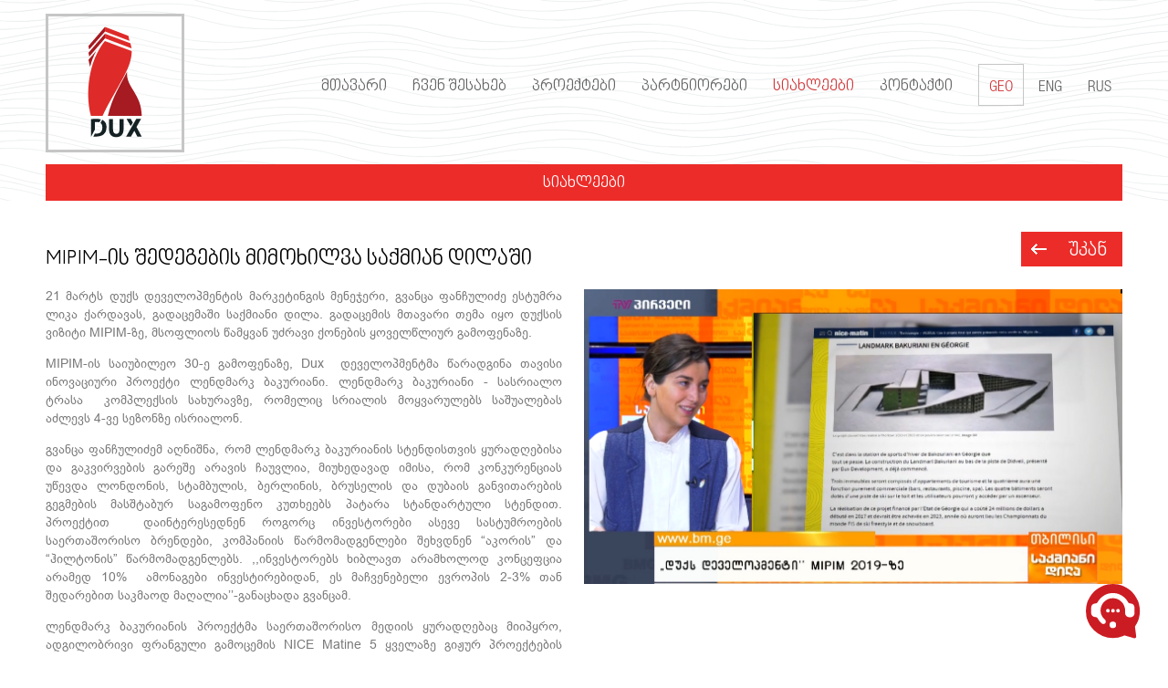

--- FILE ---
content_type: text/html; charset=UTF-8
request_url: https://dux.ge/ka/article/mipim-is-shedegebis-mimoxilva-saqmian-dilashi/37/
body_size: 20990
content:
<!DOCTYPE html>
  <html lang="ka" class="no-js">
  <head>
    <title>MIPIM-ის შედეგების მიმოხილვა საქმიან დილაში | სამშენებლო კომპანია dux.ge</title>
    <base href="https://dux.ge/" />
    <meta http-equiv="Content-Type" content="text/html; charset=UTF-8" />
    <meta name="viewport" content="width=device-width,initial-scale=1,maximum-scale=1">
    <meta http-equiv="Cache-control" content="public">
    <meta http-equiv="Cache-control" content="max-age=31536000">

      <link rel="canonical" href="https://dux.ge/ka/article/mipim-is-shedegebis-mimoxilva-saqmian-dilashi/37/" />
                      <link rel="alternate" hreflang="ka" href="https://dux.ge/ka/article/mipim-is-shedegebis-mimoxilva-saqmian-dilashi/37/" />
                              <link rel="alternate" hreflang="en" href="https://dux.ge/en/article/overview-of-mipim-results-in-business-morning/37/" />
                              <link rel="alternate" hreflang="ru" href="https://dux.ge/ru/article/obzor-rezultatov-mipim-v-business-morning/37/" />
                  <link rel="alternate" hreflang="x-default" href="https://dux.ge/ka/article/mipim-is-shedegebis-mimoxilva-saqmian-dilashi/37/" />
    
        
    <!-- DON'T FORGET TO UPDATE -->
    <meta name="description" content="21 მარტს დუქს დეველოპმენტის მარკეტინგის მენეჯერი, გვანცა ფანჩულიძე ესტუმრა ლიკა ქარდავას, გადაცემაში საქმიანი დილა. გადაცემის მთავარი თემა იყო დუქსის ვიზიტი MIPIM-ზე, მსოფლიოს წამყვან უძრავი ქონების ყოველწლიურ გამოფენაზე.
MIPIM-ის საიუბილეო 30-ე გამოფენაზე, Dux&nbsp; დეველოპმენტმა წარადგინა თავისი ინოვაციური პროექტი ლენდმარკ ბაკურიანი. ლენდმარკ ბაკურიანი - სასრიალო ტრასა&nbsp; კომპლექსის სახურავზე, რომელიც სრიალის მოყვარულებს საშუალებას აძლევს 4-ვე სეზონზე ისრიალონ.
გვანცა ფანჩულიძემ აღნიშნა, "/>
    <meta name="keywords"  content="MIPIM-ის, შედეგების, მიმოხილვა, საქმიან, დილაში"/>
    <meta name="resource-type" content="document"/>
    
    <meta property="og:title" content="MIPIM-ის შედეგების მიმოხილვა საქმიან დილაში | სამშენებლო კომპანია dux.ge" />
    <meta property="og:type" content="website" />
    <meta property="og:url" content="https://dux.ge/ka/article/mipim-is-shedegebis-mimoxilva-saqmian-dilashi/37/" />
    <meta property="og:image" content="https://dux.ge/uploads/news/5cbee29d210c0.png" />
    <meta property="og:site_name" content="dux.ge" />
    
    <link href="css/news.css" rel="stylesheet" type="text/css" /><link href="css/article.css" rel="stylesheet" type="text/css" />    
    <link href="fonts/font-larisome/css/font-larisome.min.css" rel="stylesheet" type="text/css" />
    <link rel="icon" type="image/png" href="img/fav.ico"/>

	<!-- Facebook Pixel Code -->
		<script>
		  !function(f,b,e,v,n,t,s)
		  {if(f.fbq)return;n=f.fbq=function(){n.callMethod?
		  n.callMethod.apply(n,arguments):n.queue.push(arguments)};
		  if(!f._fbq)f._fbq=n;n.push=n;n.loaded=!0;n.version='2.0';
		  n.queue=[];t=b.createElement(e);t.async=!0;
		  t.src=v;s=b.getElementsByTagName(e)[0];
		  s.parentNode.insertBefore(t,s)}(window, document,'script',
		  'https://connect.facebook.net/en_US/fbevents.js');
		  fbq('init', '263263068008764');
		  fbq('track', 'PageView');
		</script>
		<noscript><img height="1" width="1" style="display:none"
		  src="https://www.facebook.com/tr?id=263263068008764&ev=PageView&noscript=1"
		/></noscript>
	<!-- End Facebook Pixel Code -->

	<!-- Facebook Pixel Code 
	<script>
		!function(f,b,e,v,n,t,s)
		{if(f.fbq)return;n=f.fbq=function(){n.callMethod?n.callMethod.apply(n,arguments):n.queue.push(arguments)};
		if(!f._fbq)f._fbq=n;n.push=n;n.loaded=!0;n.version='2.0';
		n.queue=[];t=b.createElement(e);t.async=!0;
		t.src=v;s=b.getElementsByTagName(e)[0];
		s.parentNode.insertBefore(t,s)}(window,document,'script','https://connect.facebook.net/en_US/fbevents.js');
		fbq('init', '244975326386393'); 
		fbq('track', 'PageView');
	</script>
	<noscript>
		<img height="1" width="1" src="https://www.facebook.com/tr?id=244975326386393&ev=PageView&noscript=1"/>
	</noscript>
	<!-- End Facebook Pixel Code -->

  </head>
  <body>
  
  <div id="fb-root"></div>
  <script>(function(d, s, id) {
    var js, fjs = d.getElementsByTagName(s)[0];
    if (d.getElementById(id)) return;
    js = d.createElement(s); js.id = id;
    js.src = "//connect.facebook.net/en_US/sdk.js#xfbml=1&version=v2.3&appId=927234504005569";
    fjs.parentNode.insertBefore(js, fjs);
  }(document, 'script', 'facebook-jssdk'));</script>
<div class="page-wrap">
<style>
  nav.right a[data-name="competitions"],
  nav.right a[data-name="competitions-active"]{
    position: relative;
  }
  nav.right a[data-name="competitions"]:after{
    content: url(img/starsdark.svg);
    position: absolute;
    top: -15px;
     width: 26px;
        left: 50%;
        transform:translate(-50%,-50%);
        transition: 1s;
  }
  nav.right a[data-name="competitions-active"]:after{
    content: url(img/stars.svg);
    position: absolute;
    top: -15px;
    width: 26px;
    left: 50%;
    transform:translate(-50%,-50%);
  }
  nav.right a[data-name="competitions"]:before{
    content: url(img/stars.svg);
    position: absolute;
    top: -15px;
    width: 26px;
    left: 50%;
    transform:translate(-50%,-50%);
  }
  nav.right a[data-name="competitions"]:hover::after{
    display: none;
  }
  
</style>

<div class="header-simulation"></div>
<header>
  <div class="header-bg-wrapper">
    <div class="header-background-pattern"></div>
  </div>
  
  <div class="header-wrapper">
    <a href="https://dux.ge/" class="logo"></a>
    <nav class="right">
      <a  href="https://dux.ge/ka/">მთავარი</a><a  href="https://dux.ge/ka/about_us/">ჩვენ შესახებ</a><a  href="https://dux.ge/ka/projects/">პროექტები</a><a  href="https://dux.ge/ka/partners/">პარტნიორები</a><a  href="https://dux.ge/ka/news/1/" class="active">სიახლეები</a><a  href="https://dux.ge/ka/contact">კონტაქტი</a>      <div class="menu-line"></div>
      <div class="lang">
                  <a class="active" href="https://dux.ge/ka/article/mipim-is-shedegebis-mimoxilva-saqmian-dilashi/37/">GEO<div class="border top"></div><div class="border right"></div><div class="border bottom"></div><div class="border left"></div></a>
                          <a class="" href="https://dux.ge/en/article/overview-of-mipim-results-in-business-morning/37/">ENG<div class="border top"></div><div class="border right"></div><div class="border bottom"></div><div class="border left"></div></a>
                          <a class="" href="https://dux.ge/ru/article/obzor-rezultatov-mipim-v-business-morning/37/" >RUS<div class="border top"></div><div class="border right"></div><div class="border bottom"></div><div class="border left"></div></a>
              </div>
      <div class="lang mobile">
          <a class="active" href="javascript:void(0)">
            GEO          </a>
          <select id="mobile-lang-switcher">
                            <option value="https://dux.ge/ka/article/mipim-is-shedegebis-mimoxilva-saqmian-dilashi/37/">GEO</option>
                        
                            <option value="https://dux.ge/en/article/overview-of-mipim-results-in-business-morning/37/">ENG</option>
                            <option value="https://dux.ge/ru/article/obzor-rezultatov-mipim-v-business-morning/37/">RUS</option>
                      </select>
      </div>
    </nav>
     <nav class="mobile-menu">
      <a href="https://dux.ge/ka/">მთავარი</a><a href="https://dux.ge/ka/about_us/">ჩვენ შესახებ</a><a href="https://dux.ge/ka/projects/">პროექტები</a><a href="https://dux.ge/ka/partners/">პარტნიორები</a><a href="https://dux.ge/ka/news/1/" class="active">სიახლეები</a><a href="https://dux.ge/ka/contact">კონტაქტი</a>    </nav>
  <div class="clear"></div>      <a href="https://dux.ge/news" class="page-title">სიახლეები</a>
      </div>
  <div class="clear"></div>
</header>
<div class="background"></div>
<main>
	<div class="article-right">
		<h1 class="article-title tablet">
			MIPIM-ის შედეგების მიმოხილვა საქმიან დილაში		</h1>
		<a href="https://dux.ge/news" class="back-link">უკან</a>
		<img class="article-photo" src="uploads/news/5cbee29d210c0.png">
		<div class="fb"><div class="fb-like" data-href="http://dux.ge/ka/article/mipim-is-shedegebis-mimoxilva-saqmian-dilashi/37/" data-layout="button" data-action="like" data-show-faces="true" data-share="true"></div></div>
	</div>
	<div class="article-left">
		<h1 class="article-title">
			MIPIM-ის შედეგების მიმოხილვა საქმიან დილაში		</h1>
		<div class="article-text">
			<p>21 მარტს დუქს დეველოპმენტის მარკეტინგის მენეჯერი, გვანცა ფანჩულიძე ესტუმრა ლიკა ქარდავას, გადაცემაში საქმიანი დილა. გადაცემის მთავარი თემა იყო დუქსის ვიზიტი MIPIM-ზე, მსოფლიოს წამყვან უძრავი ქონების ყოველწლიურ გამოფენაზე.</p>
<p>MIPIM-ის საიუბილეო 30-ე გამოფენაზე, Dux&nbsp; დეველოპმენტმა წარადგინა თავისი ინოვაციური პროექტი ლენდმარკ ბაკურიანი. ლენდმარკ ბაკურიანი - სასრიალო ტრასა&nbsp; კომპლექსის სახურავზე, რომელიც სრიალის მოყვარულებს საშუალებას აძლევს 4-ვე სეზონზე ისრიალონ.</p>
<p>გვანცა ფანჩულიძემ აღნიშნა, რომ ლენდმარკ ბაკურიანის სტენდისთვის ყურადღებისა და გაკვირვების გარეშე არავის ჩაუვლია, მიუხედავად იმისა, რომ კონკურენციას უწევდა ლონდონის, სტამბულის, ბერლინის, ბრუსელის და დუბაის განვითარების გეგმების მასშტაბურ საგამოფენო კუთხეებს პატარა სტანდარტული სტენდით. პროექტით &nbsp;დაინტერესედნენ როგორც ინვესტორები ასევე სასტუმროების საერთაშორისო ბრენდები, კომპანიის წარმომადგენლები შეხვდნენ &ldquo;აკორის&rdquo; და &ldquo;ჰილტონის&rdquo; წარმომადგენლებს. ,,ინვესტორებს ხიბლავთ არამხოლოდ კონცეფცია არამედ 10%&nbsp; ამონაგები ინვესტირებიდან, ეს მაჩვენებელი ევროპის 2-3% თან შედარებით საკმაოდ მაღალია&rsquo;&rsquo;-განაცხადა გვანცამ.</p>
<p>ლენდმარკ ბაკურიანის პროექტმა საერთაშორისო მედიის ყურადღებაც მიიპყრო, ადგილობრივი ფრანგული გამოცემის NICE Matine 5 ყველაზე გიჟურ პროექტების ჩამონათვალში მოხვდა.</p>
<p>გვანცამ ასევე ისაუბრა დუქს დეველოპმენტის ვიზიტზე პარტნიორი კომპანია Neveplast-ის ქარხანაში, იტალიაში. სწორედ Neveplast აწარმოებს 4 სეზონიან სასრიალო ტრასებს და მუშაობს ლენდმარკ ბაკურიანის სასრიალო ტრასის ფუნქციურად გამართვაზე.</p>
<p>Neveplast-ს იმდენად მოდელირებული ტრასები აქვს, რომ კომპანიის ვიზიტის დროს, ტრასაზე სრიალს სწავლობდნენ ასევე ბერგამოს სკოლის მოსწავლეები.</p>
<p>კომპანიის წარმომადგენლებმა თავად გამოცადეს ტრასაზე სრიალი და როგორც გვანცამ განაცხადა სპეციალურ საფარზე სრიალი შეგრძნების დონეზე საერთოდ არ განსხვავდება თოვლიანი ზედაპირისგან. მინიმუმამდეა დაყვანილი თხილამურის ზედაპირის დაკაწვრის რისკიც.</p>
<p>2020 წლიდან კი ნებისმიერი მსურველი თავად შეძლებს ისრიალოს სახურავზე წელიწადის ნებისმიერ დროს.</p>		</div>
		<div class="fb tablet"><div class="fb-like" data-href="http://dux.ge/ka/article/mipim-is-shedegebis-mimoxilva-saqmian-dilashi/37/" data-layout="button" data-action="like" data-show-faces="true" data-share="true"></div></div>
	</div>
	<div class="clear"></div>
	<div class="article-bottom">
		<h2 class="other">სხვა სიახლეები</h2>
		<div class="article-wrapper">
					<a href="https://dux.ge/article/hueck-georgia---caucasus-build-2020--is-gamofenaze/48" class="article">
			<div class="article-photo">
			  <div style="background-image: url('uploads/news/5f55ece7bc22b.jpg')"></div>
			</div>
				<div class="about-article">
									<div class="date">07.09.2020</div>
					<div class="title">HUECK GEORGIA - Caucasus Build 2020- ის გამოფენაზე. </div>
					<div class="text">HUECK GEORGIA - Caucasus Build 2020- ის გამოფენაზე.</div>
				</div>
			</a>
					<a href="https://dux.ge/article/quotsaxli-ortachalashiquot---proeqtis-komerciul-sartulze-supermarketi-quotnikoraquot-gaixsna/47" class="article">
			<div class="article-photo">
			  <div style="background-image: url('uploads/news/5f44cda8815aa.jpg')"></div>
			</div>
				<div class="about-article">
									<div class="date">25.08.2020</div>
					<div class="title">&quot;სახლი ორთაჭალაში&quot; - პროექტის კომერციულ სართულზე სუპერმარკეტი &quot;ნიკორა&quot; გაიხსნა!</div>
					<div class="text">"სახლი ორთაჭალაში" - პროექტის კომერციულ სართულზე სუპერმარკეტი "ნიკორა" გაიხსნა!</div>
				</div>
			</a>
					<a href="https://dux.ge/article/shourumi-gaixsna/46" class="article">
			<div class="article-photo">
			  <div style="background-image: url('uploads/news/5ed7a62e40008.jpg')"></div>
			</div>
				<div class="about-article">
									<div class="date">03.06.2020</div>
					<div class="title">შოურუმი გაიხსნა!</div>
					<div class="text">ვაკეში, ნ ჟვანიას N65-ში ლენდმარკ ბაკურიანის შოურუმი გაიხსნა.</div>
				</div>
			</a>
					<a href="https://dux.ge/article/quotsaxli-winamdzgvrishvilzequot/45" class="article">
			<div class="article-photo">
			  <div style="background-image: url('uploads/news/5ecd90aebb926.jpg')"></div>
			</div>
				<div class="about-article">
									<div class="date">27.05.2020</div>
					<div class="title">&quot;სახლი წინამძღვრიშვილზე&quot;</div>
					<div class="text"><strong>მშენებლობა დაიწყო!</strong></div>
				</div>
			</a>
				</div>
	<div class="clear"></div>
	</div>
	<div class="clear"></div>
</main>
</div>
<footer>
  <div class="wrapper">
	  <div class="footer-left">
		  <span class="phone tablet"><a style="color:#626262" href="tel:(+995) 0322 121 160">(+995) 0322 121 160</a></span>
		  <address class="contact"><span class="contact_us">კონტაქტი:</span> ნ.ჟვანიას N65</address>
		  <span class="phone"> <a style="color:#626262" href="tel:(+995) 0322 121 160">(+995) 0322 121 160</a></span>
		  <a href="https://www.facebook.com/duxdevelopment/" target="_blank" class="follow"><span class="desktop_follow">შემოგვიერთდით:</span></a>
	  </div>
	  <div class="footer-right">
		  <div><span class="copyright">&#169; 2026 ყველა უფლება დაცულია</span> შექმნილია:<a target="_blank" href="https://connect.ge/" class="connect-logo"></a></div>
	  </div>
	</div>
	<div class="footer-background"></div>
</footer>











<!-- BEGIN JIVOSITE CODE {literal} 
<script type='text/javascript'>
(function(){ var widget_id = 'Ek7SBqZRbG';
var s = document.createElement('script'); s.type = 'text/javascript'; s.async = true; s.src = '//code.jivosite.com/script/widget/'+widget_id; var ss = document.getElementsByTagName('script')[0]; ss.parentNode.insertBefore(s, ss);})();</script>
<!-- {/literal} END JIVOSITE CODE --><script>
  var SITE_URL = 'https://dux.ge/ka/';

</script>

<script src="js/css_browser_selector.js"></script>
<script src="js/isIE.js"></script>
<script src="js/browser.js"></script>

	<script type="text/javascript" src="//downloads.mailchimp.com/js/signup-forms/popup/unique-methods/embed.js" data-dojo-config="usePlainJson: true, isDebug: false"></script>
	<!-- <script type="text/javascript">window.dojoRequire(["mojo/signup-forms/Loader"], function(L) { L.start({"baseUrl":"mc.us19.list-manage.com","uuid":"4160a41f22de777d19d284c22","lid":"e197cab967","uniqueMethods":true}) })</script> -->
<script src="js/jquery.js"></script><script src="js/events.js"></script><script src="js/plugins.js"></script>  

          <script> (function(w,t,c,p,s,e,l,k){ p=new Promise(function(r){w[c]={client:function(){return p}}; l=document.createElement('div');l.setAttribute("id", "live-caller-widget"); s=document.createElement(t);s.async=1;s.setAttribute("data-livecaller", 'script'); k=document.body || document.documentElement;k.insertBefore(l, k.firstChild); l.setAttribute("data-livecaller", 'mount-el');s.src='https://cdn.livecaller.io/js/app.js'; e=document.getElementsByTagName(t)[0];e ? e.parentNode.insertBefore(s,e) : k.insertBefore(s, l.nextSibling); s.onload=function(){r(w[c]);};});return p; })(window,'script','LiveCaller').then(function(){ try{ LiveCaller.config.merge({"widget":{"id":"17c1d98d-a849-4384-95ba-8d07a54c4b54"},"app":{"locale":"ka"}}); LiveCaller.liftOff(); }catch(e){ } }); </script>
    
  </body>
</html>


--- FILE ---
content_type: text/css
request_url: https://dux.ge/css/news.css
body_size: 144
content:
@import 'modules/general.css';
@import 'modules/fonts.css';
@import 'modules/header.css';
@import 'modules/header_tablet.css' (max-width: 1023px);
@import 'modules/header_mobile.css' (max-width: 700px);
@import 'modules/footer.css';
@import 'modules/footer_tablet.css' (max-width: 1023px);
@import 'modules/footer_mobile.css' (max-width: 700px);
@import 'modules/news.css';
@import 'modules/news_tablet.css' (max-width: 1023px);
@import 'modules/news_mobile.css' (max-width: 700px);

--- FILE ---
content_type: text/css
request_url: https://dux.ge/css/article.css
body_size: 145
content:
@import 'modules/general.css';
@import 'modules/fonts.css';
@import 'modules/header.css';
@import 'modules/header_tablet.css' (max-width: 1023px);
@import 'modules/header_mobile.css' (max-width: 700px);
@import 'modules/footer.css';
@import 'modules/footer_tablet.css' (max-width: 1023px);
@import 'modules/footer_mobile.css' (max-width: 700px);
@import 'modules/article.css';
@import 'modules/article_tablet.css' (max-width: 1023px);
@import 'modules/article_mobile.css' (max-width: 700px);

--- FILE ---
content_type: text/css
request_url: https://dux.ge/css/modules/general.css
body_size: 1192
content:
body{
	padding: 0;
	margin: 0;
	background-color: #fff;
	overflow-x: hidden;
}
@media only screen and (min-width: 1023px) and (max-width: 1600px) {
  footer .footer-background{
    height: 59px !important;
  }
  .page-wrap{
    margin: 0px 50px auto;
  }
}
html {
	position: relative;
}
a{
	text-decoration: none;
}
div.clear{
	clear: both;
}
body:lang(en){
	font-family: 'Helvetica-LStd';
}
body:lang(ka){
	font-family: 'BpgIngiriArial';
}
body:lang(ru){
  font-family: 'PT Sans Narrow',sans-serif;
}

h1:lang(ka), h2:lang(ka), h3:lang(ka), h4:lang(ka), h5:lang(ka), h6:lang(ka), header > .right a:lang(ka) {
	font-family: 'Nino';
}

header > .right > .lang > a {
  font-family: 'Helvetica-LStd' !important;
}

div.section-left .title:lang(ka){
  font-family: 'nono';
  font-size: 25px;
    line-height: 49px;
    margin-top: 13px;
}

html.three div.section-left .title:lang(ka){
  font-family: 'nono';
  font-size: 24px;
    line-height: 49px;
    margin-top: 13px;
}

div.section-left .title:lang(ru){
  font-family: 'PT Sans Narrow',sans-serif;
  font-size: 27px;
    line-height: 49px;
    margin-top: 13px;
}

.seo-links {
  display: none;
}

.header-background{
  position: absolute;
  top: 0;
  bottom: 0;
  left: 0;
  right: 0;
  margin: auto;
  background-image: url('../../img/background.svg');
  z-index: -1;
}
.page-title{
  display: block;
  position: relative;
	height: 40px;
	width: 100%;
	background-color: #ec2c29;
	text-align: center;
	font-size: 18px;
  line-height: 42px;
	color: #fff ;
}

.page-title a{
  color: #fff;
}
.page-title:lang(ka),a.partner .more:lang(ka),div.article-right a.back-link:lang(ka){
  font-family: Nino;
}
body .main.background{
  position: absolute;
  left: 0px;
  right: 0px;
  bottom: 59px;
  top: 220px;
  margin: auto;
  background-color: #fff;
  z-index: 0;
}
.right-side a.back-link{
  padding-left: 15px;
}
@media only screen and (min-width: 1px) and (max-width: 388px){
  .page-title a{
    font-size: 13px;
    padding-right: 13px !important ;
	}
	.page-title a:lang(ka){
    padding-left: 4px !important;
    padding-right: 4px !important;
	}
	.page-title a:lang(ru){
    font-size: 12px;
    padding-right: 13px !important ;
	}
}
@media only screen and (min-width: 1px) and (max-width: 1023px) {

	.page-title{
    font-size: 17px;
    position: absolute;
		width: auto;
		right: -50px;
		left: -50px;
	}
}
@media only screen and (min-width:1023px) and (max-width: 1516px) { 
  .page-wrap{
    margin: 0 50px auto !important;
  }

  div.section-left .title:lang(ka){
  font-family: 'nono';
  font-size: 21px;
    line-height: 49px;
    margin-top: 13px;
}
}

@media only screen and (max-width: 700px) {
	.page-title{
    opacity: 1 !important;
	}
}
.page-wrap{
	max-width: 1467px;
	margin: auto;
}

.wrapper {
	max-width: 1467px;
	margin: 0 auto;
}
main{
  padding-top: 35px;
}

main, footer, article, aside, header {
  display: block;
}

/** COMPETITIONS Main Page FONT ********************************/

@media only screen and (max-width: 1516px) { 

  div.section-left .title:lang(ka){
  font-family: 'nono';
  font-size: 21px;
    line-height: 49px;
    margin-top: 13px;
}

 div.section-left .title:lang(ru){
   font-family: 'PT Sans Narrow',sans-serif;
  font-size: 25px;
    line-height: 47px;
    margin-top: 13px;
}

  html.three div.section-left .title:lang(ka){
  font-family: 'nono';
  font-size: 21px;
    line-height: 49px;
    margin-top: 13px;
}

}

@media only screen and (max-width: 1300px) { 

  div.section-left .title:lang(ka){
  font-family: 'nono';
  font-size: 20px;
    line-height: 49px;
    margin-top: 13px;
}

  html.three div.section-left .title:lang(ka){
  font-family: 'nono';
  font-size: 17px;
    line-height: 49px;
    margin-top: 13px;
}
}

@media only screen and (max-width: 1200px) { 

  div.section-left .title:lang(ka){
  font-family: 'nono';
  font-size: 18px;
    line-height: 45px;
    margin-top: 13px;
}

 html.three div.section-left .title:lang(ka){
  font-family: 'nono';
  font-size: 17px;
    line-height: 45px;
    margin-top: 13px;
}
}

@media only screen and (max-width: 1100px) { 

  div.section-left .title:lang(ka){
  font-family: 'nono';
 font-size: 15px;
    line-height: 31px;
    margin-top: 12px;
    letter-spacing: -1px;
}

 div.section-left .title:lang(ru){
   font-family: 'PT Sans Narrow',sans-serif;
  font-size: 23px;
    line-height: 43px;
    margin-top: 4px;
}

 html.three div.section-left .title:lang(ka){
  font-family: 'nono';
 font-size: 14px;
    line-height: 31px;
    margin-top: 12px;
    letter-spacing: -1px;
}


}

@media only screen and (max-width: 950px) { 

  div.section-left .title:lang(ka){
  font-family: 'nono';
  font-size: 15px;
    line-height: 36px;
    margin-top: 11px;
    letter-spacing: -1px;

}


 div.section-left .title:lang(ru){
   font-family: 'PT Sans Narrow',sans-serif;
  font-size: 20px;
    line-height: 40px;
    margin-top: 6px;
}

}


@media only screen and (max-width: 800px) { 

  div.section-left .title:lang(ka){
  font-family: 'nono';
      font-size: 11px;
    line-height: 26px;
    margin-top: 23px;
    letter-spacing: -1px;

}

 div.section-left .title:lang(ru){
   font-family: 'PT Sans Narrow',sans-serif;
  font-size: 19px;
    line-height: 40px;
    margin-top: 6px;
}

}

@media only screen and (max-width: 767px) { 

  div.section-left .title:lang(ka){
  font-family: 'nono';
      font-size: 11px;
    line-height: 26px;
    margin-top: 23px;
   letter-spacing: 1px;

}

 div.section-left .title:lang(ru){
   font-family: 'PT Sans Narrow',sans-serif;
  font-size: 19px;
    line-height: 40px;
    margin-top: 6px;
}

}



@media only screen and (max-width: 600px) { 

  div.section-left .title:lang(ka){
  font-family: 'nono';
      font-size: 11px;
    line-height: 26px;
    margin-top: 23px;
    

}

 div.section-left .title:lang(ru){
   font-family: 'PT Sans Narrow',sans-serif;
  font-size: 19px;
    line-height: 40px;
    margin-top: 6px;
}

}

@media only screen and (max-width: 450px) { 

  div.section-left .title:lang(ka){
  font-family: 'nono';
      font-size: 11px;
    line-height: 26px;
    margin-top: 23px;


}

 div.section-left .title:lang(ru){
   font-family: 'PT Sans Narrow',sans-serif;
  font-size: 19px;
    line-height: 40px;
    margin-top: 6px;
}

}


@media only screen and (max-width: 300px) { 

  div.section-left .title:lang(ka){
  font-family: 'nono';
      font-size: 11px;
    line-height: 26px;
    margin-top: 23px;
    letter-spacing: -1px;


}

 div.section-left .title:lang(ru){
   font-family: 'PT Sans Narrow',sans-serif;
  font-size: 19px;
    line-height: 40px;
    margin-top: 6px;
}

}



--- FILE ---
content_type: text/css
request_url: https://dux.ge/css/modules/fonts.css
body_size: 730
content:
@font-face {
	font-family: 'Helvetica-LStd';
	src:url('../../fonts/HelveticaNeueLTStd-LtCn.woff');
	font-style:normal;
	font-weight:normal;
}

@font-face {
  font-family: 'HelveticaNeueLTStd-ThCn';
  src:url('../../fonts/HelveticaNeueLTStd-ThCn.woff');
  font-style:normal;
  font-weight:normal;
}

@font-face {
  font-family: 'HelveticaNeueLTStd-Th';
  src:url('../../fonts/HelveticaNeueLTStd-Th.otf');
  font-style:normal;
  font-weight:normal;
}

@font-face {
	font-family: 'Helvetica-LStd-light';
	src: url('../../fonts/HelveticaNeueLTStd-UltLtCn-light.eot');
	src: local('☺'), url('../../fonts/HelveticaNeueLTStd-UltLtCn-light.woff') format('woff'), url('../../fonts/HelveticaNeueLTStd-UltLtCn-light.ttf') format('truetype'), url('../../fonts/HelveticaNeueLTStd-UltLtCn-light.svg') format('svg');
	font-style:normal;
	font-weight:normal;
}

@font-face {
	font-family: 'BpgNinoMtv';
	src:url('../../fonts/BPG_NINO_MTAVRULI_BOOK.woff');
	font-style:normal;
	font-weight:normal;
}

@font-face {
  font-family: Nino;
  src:url(../../fonts/bpg_nino_mtavruli_normal.ttf);
  font-style:normal;
  font-weight:normal;
}

@font-face {
  font-family: BpgIngiriArial;
  font-weight: normal;
  font-style: normal;
  src: url('../../fonts/bpg_ingiri_arial.ttf');
}

/* cyrillic-ext */
@font-face {
  font-family: 'PT Sans Narrow';
  font-style: normal;
  font-weight: 400;
  src: local('PT Sans Narrow'), local('PTSans-Narrow'), url(https://fonts.gstatic.com/s/ptsansnarrow/v7/UyYrYy3ltEffJV9QueSi4SppsHecKHw584ktcwPXSnc.woff2) format('woff2');
  unicode-range: U+0460-052F, U+20B4, U+2DE0-2DFF, U+A640-A69F;
}
/* cyrillic */
@font-face {
  font-family: 'PT Sans Narrow';
  font-style: normal;
  font-weight: 400;
  src: local('PT Sans Narrow'), local('PTSans-Narrow'), url(https://fonts.gstatic.com/s/ptsansnarrow/v7/UyYrYy3ltEffJV9QueSi4Uvi3q9-zTdQoLrequQTguk.woff2) format('woff2');
  unicode-range: U+0400-045F, U+0490-0491, U+04B0-04B1, U+2116;
}
/* latin-ext */
@font-face {
  font-family: 'PT Sans Narrow';
  font-style: normal;
  font-weight: 400;
  src: local('PT Sans Narrow'), local('PTSans-Narrow'), url(https://fonts.gstatic.com/s/ptsansnarrow/v7/UyYrYy3ltEffJV9QueSi4T3sPXe5Q4a3bCZMR7ryN4o.woff2) format('woff2');
  unicode-range: U+0100-024F, U+1E00-1EFF, U+20A0-20AB, U+20AD-20CF, U+2C60-2C7F, U+A720-A7FF;
}
/* latin */
@font-face {
  font-family: 'PT Sans Narrow';
  font-style: normal;
  font-weight: 400;
  src: local('PT Sans Narrow'), local('PTSans-Narrow'), url(https://fonts.gstatic.com/s/ptsansnarrow/v7/UyYrYy3ltEffJV9QueSi4UU-p1xzoRgkupcXIqgYFBc.woff2) format('woff2');
  unicode-range: U+0000-00FF, U+0131, U+0152-0153, U+02C6, U+02DA, U+02DC, U+2000-206F, U+2074, U+20AC, U+2212, U+2215, U+E0FF, U+EFFD, U+F000;
}



--- FILE ---
content_type: text/css
request_url: https://dux.ge/css/modules/header.css
body_size: 1699
content:
.header-simulation {
  height: 179px;
  overflow: hidden;
  
  transition: height .5s;
  -moz-transition: height .5s;
  -webkit-transition: height .5s;
  -o-transition: height .5s;
  -ms-transition: height .5s;
}
.header-simulation.scrolled {
  height: 119px;
}
.header-simulation.visible{
  height: 480px;
}

header {
  top:0;
  display: block;
  width: 100%;
  height: 170px;
  padding-top: 15px;
  position: relative;
  z-index: 20;
  position: fixed;
  left: 0;
  
  transition: all .5s;
  -moz-transition: all .5s;
  -webkit-transition: all .5s;
  -o-transition: all .5s;
  -ms-transition: all .5s;
}
header.scrolled{
  height: 119px;
  padding-top: 0;
}
header > .header-wrapper {
  height: 170px;
  max-width: 1467px;
  margin: 0 auto;
  position: relative;
  z-index: 1;
  
  transition: height .5s;
  -moz-transition: height .5s;
  -webkit-transition: height .5s;
  -o-transition: height .5s;
  -ms-transition: height .5s;
}
header > .header-wrapper > .page-title {
  opacity: 1;
  top: 13px;
  text-transform: uppercase;
  transition: top .5s;
  -moz-transition: top .5s;
  -webkit-transition: top .5s;
  -o-transition: top .5s;
  -ms-transition: top .5s;
}
header.scrolled > .header-wrapper > .page-title {
  opacity: 1;
  top: 0;
}
header.scrolled + .header-bg-wrapper {
  height: 119px;
  z-index: 10;
}
header.scrolled > .header-wrapper{
  height: 119px;
}
header > .header-wrapper > .right{
  margin-top: 34px;
  
  transition: all .5s;
  -moz-transition: all .5s;
  -webkit-transition: all .5s;
  -o-transition: all .5s;
  -ms-transition: all .5s;
}
header.scrolled > .header-wrapper .right{
  margin-top: 32px;
}
header.scrolled > .header-wrapper  .logo{
  height: 79px;
  border: none;
  margin-left: 27px;
  width: 65px;
  background-size: initial;
  background-image: url('../../img/scrolled-logo.png');
}
.header-bg-wrapper {
  position: absolute;
  top: 0;
  left: 0;
  right: 0;
  margin: auto;
  height: 220px;
  overflow: hidden;
  background-color:#fff;
  
  transition: height .5s;
  -moz-transition: height .5s;
  -webkit-transition: height .5s;
  -o-transition: height .5s;
  -ms-transition: height .5s;
}

header.scrolled .header-bg-wrapper {
  height: 119px;
}

.header-background-pattern {
  position: absolute;
  width: 100%;
  left: 0;
  top: 0;
  background-image: url('../../img/background.svg');
  height: 685px;
}

header .header-background-pattern {
  /*background-image: url('../../img/pattern.jpg');*/
}

header > .header-wrapper .logo {
  width: 146px;
  height: 146px;
  border: 3px solid #c6c6c6;
  display: block;
  float: left;
  background-image: url('../../img/logo.svg');
  background-repeat: no-repeat;
  background-position: center center;
   
   transition: height .5s;
  -moz-transition: height .5s;
  -webkit-transition: height .5s;
  -o-transition: height .5s;
  -ms-transition: height .5s;
}
header > .header-wrapper > .right{
  float: right;
  margin-top: 70px;
  font-size: 17px;
  
  transition: margin-top .5s;
  -moz-transition: margin-top .5s;
  -webkit-transition: margin-top .5s;
  -o-transition: margin-top .5s;
  -ms-transition: margin-top .5s;
}
header > .header-wrapper  .right a {
  color: #626262;
  font-size: 17px;
  text-transform: uppercase;
  margin-right: 28px;

  transition: color .5s;
  -moz-transition: color .5s;
  -webkit-transition: color .5s;
  -o-transition: color .5s;
  -ms-transition: color .5s;
}
header > .header-wrapper  .right a:lang(ka){
  font-family: Nino;
}
header > .header-wrapper  .right .menu-line{
  width: 50px;
  position: relative;
  height: 49px;
  background-color: #ec2c29;
  background-image: url('../../img/menu-lines.png');
  background-repeat: no-repeat;
  background-position: center center;
  float: left;
  top: -17px;
  right: 22px;
  display: none;
}
header > .header-wrapper .right a:last-child{
  margin-right: 0px;
}
header > .header-wrapper .right .lang{
  position: relative;
  top: -15px;
  float: right;
}
header > .header-wrapper .right .lang.mobile,.mobile-menu{
  display: none;
}
header > .header-wrapper .right > a:hover{
  color: #d13638;
}
header > .header-wrapper .right .lang a{
  padding: 17px 12px;
  padding-bottom: 12px;
  margin-right: 0;
  position: relative;
  text-align: center;
  width: 50px;
  height: 46px;
  overflow: hidden;
  display: inline-block;
  vertical-align: top;

  box-sizing: border-box;
  -webkit-box-sizing: border-box;
  -moz-box-sizing: border-box;
  -ms-box-sizing: border-box;
}
header > .header-wrapper .right .lang a.active{
  color: #d13638;
}

header > .header-wrapper .right .lang a > .border {
  position: absolute;
  background: #d13638;
  transition: width .15s linear, height .15s linear;
  -moz-transition: width .15s linear, height .15s linear;
  -webkit-transition: width .15s linear, height .15s linear;
  -ms-transition: width .15s linear, height .15s linear;
}

header > .header-wrapper .right .lang a.active > .border {
  background: #c6c6c6;
}

header > .header-wrapper  .right > a.active {
  color: #d13638;
}





header > .header-wrapper .right .lang a > .border.top {
  left: 0;
  top: 0;
  width: 0;
  height: 1px;
  transition-delay: .45s;
  -moz-transition-delay: .45s;
  -webkit-transition-delay: .45s;
  -ms-transition-delay: .45s;
}

header > .header-wrapper .right .lang a > .border.right {
  right: 0;
  top: 0;
  width: 1px;
  height: 0;
  transition-delay: .3s;
  -moz-transition-delay: .3s;
  -webkit-transition-delay: .3s;
  -ms-transition-delay: .3s;
}

header > .header-wrapper .right .lang a > .border.bottom {
  right: 0;
  bottom: 0;
  width: 0;
  height: 1px;
  transition-delay: .15s;
  -moz-transition-delay: .15s;
  -webkit-transition-delay: .15s;
  -ms-transition-delay: .15s;
}

header > .header-wrapper .right .lang a > .border.left {
  left: 0;
  bottom: 0;
  width: 1px;
  height: 0;
  transition-delay: 0s;
  -moz-transition-delay: 0s;
  -webkit-transition-delay: 0s;
  -ms-transition-delay: 0s;
}

header > .header-wrapper .right .lang a:hover > .border.top, header > .header-wrapper .right .lang a.active > .border.top {
  width: 50px;
  transition-delay: 0s;
  -moz-transition-delay: 0s;
  -webkit-transition-delay: 0s;
  -ms-transition-delay: 0s;
}

header > .header-wrapper .right .lang a:hover > .border.right, header > .header-wrapper .right .lang a.active > .border.right {
  height: 50px;
  margin-top: 0px;
  transition-delay: .15s;
  -moz-transition-delay: .15s;
  -webkit-transition-delay: .15s;
  -ms-transition-delay: .15s;
}

header > .header-wrapper .right .lang a:hover > .border.bottom, header > .header-wrapper .right .lang a.active > .border.bottom {
  width: 50px;
  transition-delay: .3s;
  -moz-transition-delay: .3s;
  -webkit-transition-delay: .3s;
  -ms-transition-delay: .3s;
}

header > .header-wrapper .right .lang a:hover > .border.left, header > .header-wrapper .right .lang a.active > .border.left {
  height: 50px;
  transition-delay: .45s;
  -moz-transition-delay: .45s;
  -webkit-transition-delay: .45s;
  -ms-transition-delay: .45s;
}
@media only screen and (max-width: 1517px){
   header{
    width: 100%;
    left: 0;
    right: 0;
    margin: auto;
  }
  
  header > .header-wrapper {
    margin: 0 50px;
  }
}
@media only screen and (max-width: 1145px) {

  header > .header-wrapper  .right > a{
    display: none; 
  }
  header > .header-wrapper    .right .menu-line{
	  display: block;
	  cursor: pointer;
    right: 7px;
  }
  header > .header-wrapper  .right .menu-line.close{
	  background-image: url('../../img/menu-close.png');
  }header > .header-wrapper .right .lang a {
  display: none;
  font-size: 16px;
}
  header > .header-wrapper .right .lang a.active{
    display: inline;
    margin-right: 0;
  }
  header > .header-wrapper  div.header-background {
    left: -20px;
    right: -20px;
  }

  header > .header-wrapper .right .lang a{
    border: 1px solid #c6c6c6;
    padding: 18px 12px;
    padding-bottom: 29px;

    box-sizing: border-box;
    -webkit-box-sizing: border-box;
    -moz-box-sizing: border-box;
    -ms-box-sizing: border-box;
  }

.mobile-menu{
    float: left;
      height: 0;
      display: block;
      overflow: hidden;
    width: 100%;
  }
.mobile-menu a{
    display: block;
    color: #626262;
    width: 100%;
      margin-top: 30px;
    text-align: center;
    text-transform: uppercase;
  }
  .mobile-menu a:lang(ka){
    font-family: Nino;
  }
  .mobile-menu a.active{
    color: #d13638;
  }
  header{
    height: auto;
    padding-bottom: 19px;
  }
  .mobile-menu.visible{
    height: 350px;
  }
  header > .header-wrapper .right .lang{
    display: none;
  }
  header > .header-wrapper .right .lang.mobile{
    display: block;
    height: 51px;
    padding-top: 23px;
    text-align: center;
    margin-top: -25px;
    overflow: hidden;
  }
  header > .header-wrapper .right .lang.mobile,.mobile-menu.visible,.mobile-menu{
    transition: height .5s;
    -webkit-transition: height .5s;
    -moz-transition: height .5s;
    -ms-transition: height .5s;
  }
  header > .header-wrapper   .right .lang.mobile a{
    display: none;
    margin: 0;
  }
  header > .header-wrapper .right .lang.mobile a.active{
      display: block;
  }
  header > .header-wrapper .right .lang.mobile.visible a{
    display: block;
  }
  header > .header-wrapper   .right .lang.mobile.visible{
    	height: 65px;

	  transition: height .5s;
	  -webkit-transition: height .5s;
	  -moz-transition: height .5s;
	  -ms-transition: height .5s;
  }
}
@media only screen and (max-width: 1467px) {
  header.scrolled > .header-wrapper { 
    margin: 0;
  }
}
header > .header-wrapper .lang{
  font-family: 'Helvetica-LStd';
}

header > .header-wrapper .lang a {
  font-family: 'Helvetica-LStd' !important;
}

@media only screen and (max-width: 1023px) {
  header > .header-wrapper .right .lang.mobile{
    padding-top: 8px;
  }
}


--- FILE ---
content_type: text/css
request_url: https://dux.ge/css/modules/header_tablet.css
body_size: 284
content:
body{
  margin: 0px 20px auto;
}
 header{
  width: auto;
  left: 20px;
  right: 20px;
  margin: auto;
}

header.scrolled > .header-wrapper > .page-title {
  bottom: 0;
  top: auto;
}

header > .header-wrapper > .page-title {
  top: auto;
  margin-top: 20px;
  right: -70px;
  left: -70px;
}

.header-simulation{
  display: none;
}
header{
  position: static;
}
.header-bg-wrapper{
  z-index: -1;
}

header .lang.mobile {
  position: relative;
}

#mobile-lang-switcher {
  position: absolute;
  width: 100%;
  height: 100%;
  top: 0;
  left: 0;
  opacity: 0;
}

header > .header-wrapper .right .lang {
  top: 0;
}


--- FILE ---
content_type: text/css
request_url: https://dux.ge/css/modules/header_mobile.css
body_size: 249
content:

header > .right .menu-line.close,header > .right .menu-line{
	transition: background .2s;
	-webkit-transition: background .2s;
	-moz-transition: background .2s;
	-ms-transition: background .2s;
}
.header-simulation{
  display: none;
}
header{
  position: static;
}
.header-bg-wrapper{
  z-index: -1;
}

header > .header-wrapper {
  margin: 0;
}

header > .header-wrapper > .page-title {
  left: -20px;
  right: -20px;
}

header > .header-wrapper .right .lang a {
  height: 50px;
}
header > .header-wrapper .right .lang.mobile{
  padding-top: 10px;
}
header > .header-wrapper .right .lang.mobile{
  height: 50px;
  padding-top: 8px;
}

--- FILE ---
content_type: text/css
request_url: https://dux.ge/css/modules/footer.css
body_size: 513
content:
footer {
  position: relative;
	height: 59px;
  line-height: 70px;
	background-color: #f3f3f3;
	color: #626262;
	width: 100%;
}
footer .right-background,footer .left-background{
	width: 50px;
	height: 59px;
	background-color: #f8f8f8;
	position: absolute;
	top: 0;
}
footer .right-background{
	right: 0;
}
footer .left-background{
	left: 0;
}
footer .footer-left{
	float: left;
 	height: 59px;
}
.footer-left .contact{
  border-right: 1px solid #ededed;
  padding-right: 26px;
  margin-right: 26px;
  padding-top: 6px;
  padding-bottom: 4px;
  font-style: normal;
  display: inline;
}
.footer-left .phone{
	background-image: url("../../img/footer-phone.png");
	background-repeat: no-repeat;
	padding-left: 14px;
	line-height: 23px;
	border-right: 1px solid #ededed;
	padding-right: 26px;
	padding-top: 7px;
	height: 30px;
	padding-bottom: 3px;
	margin-right: 26px;
	background-position: left center;
}
.footer-left .phone.tablet{
  display: none;
}
.footer-left .follow{
	background-image: url("../../img/facebook.png");
	background-repeat: no-repeat;
	background-position: right;
	padding-right: 17px;
	color: #626262;
  	padding-top: 6px;
}
footer .footer-right{
	float: right;
}
footer .footer-right > div{
  	height: 59px;
}
.footer-right .connect-logo{
	background-image: url('../../img/connect_logo.png');
	width: 78px;
	background-repeat: no-repeat;
	background-position: center;
	display: inline-block;
	height: 12px;
	margin-left: 9px;
}

footer .copyright {
  margin-right: 10px;
}


--- FILE ---
content_type: text/css
request_url: https://dux.ge/css/modules/footer_tablet.css
body_size: 413
content:
footer{
	line-height: 0px;
  height: 152px;
}
footer .footer-left{
	width: 100%;
	margin-bottom: 24px;
	height: 77px;
	border-bottom: 1px solid #c6c6c6;
}
footer .right-background, footer .left-background{
	  height: 135px;
}
.footer-left .phone{
	padding: 0;
	background-image: url("../../img/footer-phone.png");
	background-repeat: no-repeat;
	padding-left: 14px;
	line-height: 32px;
	float: right;
	margin-top: 40px;
	height: 30px;
  	margin-right: 15px;
	background-position: left center;
	border: 0;
}
.footer-right{
	float: right;
  	margin-right: 15px;
	line-height: 0px;
}
.footer-left .contact{
	float: left;
	border: 0;
	margin-top: 50px;
	margin-left: 15px;
	padding-bottom: 0;
}
.footer-left .follow{
	position: absolute;
	left: 15px;
	line-height: 15px;
  	top: 95px;
}
footer .footer-background{
  height: 100%;
  background-color: #f3f3f3;
  position: absolute;
  bottom: 0;
  right: -20px;
  left: -20px;
  margin: auto;
  z-index: -1;
}
footer .footer-right > div{
  	height: 32px;
}


--- FILE ---
content_type: text/css
request_url: https://dux.ge/css/modules/footer_mobile.css
body_size: 296
content:
.footer-left .contact,.footer-left .phone.tablet{
	margin-left: 0;
	width: 100%;
}
.copyright,.contact_us{
 	display: none;
}
.footer-left .follow{
  height: 26px;
  left: 0;
  line-height: 27px;
  bottom: 5px;
  top: 131px;
}
.footer-left .contact{
	margin-right: 0;
  height: auto;
  line-height: 27px;
  padding-right: 0;
  margin-top: 0;
}
.footer-right{
	margin-right: 0;
  float: right;
  height: 14px;
}
footer .footer-right > div{
  height: 15px;
}
footer .footer-left{
  height: 100px;
  padding-bottom: 18px;
}
footer{
  line-height: 0px;
  height: 170px;
}
.footer-left .phone.tablet{
  float: left;
  display: inline;
  margin-top: 12px;
  margin-right: 0;
}
.footer-left .phone{
  display: none;
}
.footer-left .desktop_follow{
  display: none;
}


--- FILE ---
content_type: text/css
request_url: https://dux.ge/css/modules/news.css
body_size: 963
content:
html,body{
  height: 100%;
}
.page-wrap{
  min-height: 100%;
  margin-bottom: -59px;
}
main {
	position: relative;
	width: 100%;
	padding-bottom: 70px;
}
main .article{
	width: 23.5%;
	height: 400px;
	margin-right: 2%;
	float: left;
	margin-bottom: 2%;
}
main .article-wrapper {
  margin-top: 40px;
}
main .article-wrapper .article:nth-child(4n){
	margin-right: 0px;
}
.article .article-photo{
	width: 100%;
	height: 202px;
	overflow: hidden;
	position: relative;
}
.article .article-photo > div {
  position: absolute;
  width: 100%;
  height: 100%;
  left: 0;
  top: 0;
	background-size: cover;
	background-repeat: no-repeat;
  background-position: center;
  
  transform: scale(1);
  transition: all .5s;
  -webkit-transition: all .5s;
  -moz-transition: all .5s;
  -ms-transition: all .5s;
  -o-transition: all .5s;
  
  -webkit-transform: scale(1);
  -moz-transform: scale(1);
  -ms-transform: scale(1);
  -o-transform: scale(1);
}

.article:hover .article-photo > div {
  transform: scale(1.1);
  -webkit-transform: scale(1.1);
  -moz-transform: scale(1.1);
  -ms-transform: scale(1.1);
  -o-transform: scale(1.1);
}

.article .about-article{
	height: 200px;
	background-color: #f2f2f2;
	padding-top: 30px;
	padding-left: 24px;

	box-sizing: border-box;
	-webkit-box-sizing: border-box;
	-ms-box-sizing: border-box;
	-moz-box-sizing: border-box;
}
.about-article .date{
	color: #ec2c29;
	margin-bottom: 24px;
}
.about-article .title{
  width: 70%;
  color: #626262;
  white-space: nowrap;
  text-overflow: ellipsis;
  overflow: hidden;
  line-height: 22px;
  margin-bottom: 14px;
  font-size: 18px;
}
.about-article .title:lang(ka){
  font-family: Nino;
}
.about-article .text{
  width: 80%;
  text-align: justify;
  color: rgba(121, 121, 121, 0.87);
  font-size: 16px;
  height: 54px;
  overflow: hidden;
}

@media only screen and (min-width: 1023px) and (max-width: 1300px) {
	
	main .article-wrapper .article:nth-child(4n){
		margin-right: 2%;
	}

	main .article{
		width: 32%;
	}
	main .article-wrapper .article:nth-child(3n){
		margin-right: 0px;
	}
	.about-article .title{
	  	width: 65%;
	 	font-size: 17px;
	}
	.about-article .text{
		width: 75%;
		font-size: 15px;
	}
}
.paging_wrapper{
	height: 36px;
	float: right;
	margin-top: 8px;
	position: absolute;
	bottom: 31px;
	right: 0;
}

.pagination{
	height: 36px;
}

.paging_wrapper .number{
	width: 33px;
	height: 33px;
	border: 1px solid #cfcfcf;
	position: relative;
	float: left;
  	line-height: 24px;
	margin-left: 4px;
	color: #125c61;
	text-align: center;
	background-repeat: no-repeat;
	background-position: center;

	transition: color .5s, background .5s;
	-webkit-transition: color .5s, background .5s;
	-moz-transition: color .5s, background .5s;
	-ms-transition: color .5s, background .5s;
	-o-transition: color .5s, background .5s;
}

.paging_wrapper .active{
	background-color: #ec2c29;
	color: #fff;
}

.paging_wrapper .next{
	background-image: url('../../img/paging_next.png');
}

.paging_wrapper .prev{
	background-image: url('../../img/paging_prev.png');
}

.paging_wrapper .number span{
	display: block;
	margin-top: 7px;
}

.paging_wrapper .number:hover{
	background-color: #ec2c29;
	color: #fff;
}

.paging_wrapper .next:hover{
	background-color: #ec2c29;
}

.paging_wrapper .prev:hover{
	background-color: #ec2c29;
}


--- FILE ---
content_type: text/css
request_url: https://dux.ge/css/modules/news_tablet.css
body_size: 207
content:
main .article-wrapper .article:nth-child(4n){
	margin-right: 2%;
}

main .article{
	width: 49%;
}
main .article-wrapper .article:nth-child(2n){
	margin-right: 0px;
}
.about-article .title{
  	width: 65%;
 	font-size: 17px;
}
.about-article .text{
	width: 75%;
	font-size: 15px;
}
main .background{
	right: -20px;
	left: -20px;
}
main{
  padding-top: 1px;
}

main .article-wrapper {
  margin-top: 70px;
}


--- FILE ---
content_type: text/css
request_url: https://dux.ge/css/modules/news_mobile.css
body_size: 198
content:
main .article-wrapper .article:nth-child(4n){
	margin-right: 0px;
}

main .article{
	width: 100%;
	margin-right: 0px;
  margin-bottom: 25px;
}
main .article-wrapper .article:nth-child(2n){
	margin-right: 0px;
}
.about-article .title{
  	width: 85%;
 	font-size: 17px;
}
.about-article .text{
	width: 90%;
	font-size: 15px;
}
.page-wrap{
  height: initial;
}

main .article-wrapper{
  margin-top: 45px;
}


--- FILE ---
content_type: text/css
request_url: https://dux.ge/css/modules/article.css
body_size: 478
content:
.page-wrap{
  margin-bottom: 0;
  height: auto;
}
html,body{
  height: auto;
}
main{
	padding-bottom: 28px;
}
main div.article-left {
	float: left;
	width: 48%;
	margin-right: 2%; 
	margin-top: 40px;
}
h1.article-title{
	font-size: 24px;
	font-weight: normal;
}
div.article-left div.article-text{
	color: #797979;
	font-size: 14px;
	line-height: 20px;
	text-align: justify;
}
main div.article-right{
	width: 50%;
	float: right;
	margin-top: 40px;
}
div.article-right a.back-link{
  float: right;
  text-transform: uppercase;
  padding-left: 52px;
  height: 38px;
  padding-right: 17px;
  background-color: #ec2c29;
  font-size: 21px;
  text-align: center;
  color: #fff;
  line-height: 38px;
  background-image: url('../../img/article-arrow.jpg');
  background-repeat: no-repeat;
  background-position: center left 10px;
}
div.article-right a.back-link:lang(ka){
  line-height: 42px;
}
div.article-right .article-photo{
	width: 100%;
	float: right;
	margin-top: 25px;
}

.fb{
	float: right;
  	margin-top: 25px;
}
.fb.tablet,h1.article-title.tablet{
	display: none;
}
main div.article-bottom .other{
	color: #4c4c4c;
	font-size: 25px;
	font-weight: normal;
}


--- FILE ---
content_type: text/css
request_url: https://dux.ge/css/modules/article_tablet.css
body_size: 236
content:
.fb,h1.article-title{
	display: none;
}
.fb.tablet,h1.article-title.tablet{
	display: block;
}
h1.article-title.tablet,.fb.tablet{
	float: left;
}
.fb.tablet{
	margin-bottom: 36px;
}
h1.article-title.tablet{
  max-width: 80%;
	margin-top: 6px;
	margin-bottom: 0;
}
main div.article-left{
	width: 100%;
}
main div.article-right{
	width: 100%;
  margin-top: 20px;
	margin-bottom: 32px;
}
main div.article-bottom .other{
	display: none;
}
main .article-wrapper .article{
	display: none;
}

main .article-wrapper .article:nth-child(2),main .article-wrapper .article:nth-child(1){
	display: block;
	margin-bottom: 0;
}


--- FILE ---
content_type: text/css
request_url: https://dux.ge/css/modules/article_mobile.css
body_size: 271
content:
div.article-right .article-photo{
  margin-top: 3px;
}

div.article-right a.back-link{
	background-image: url('../../img/article-mobile-arrow.png');
	background-color: #fff;
  	background-position: center left;
	color: #000;
  	float: left;
  	margin-top: 0px;
}
h1.article-title.tablet{
	display: none;
}
h1.article-title{
	display: block;
}
main .article-wrapper .article:nth-child(2), main .article-wrapper .article:nth-child(1){
	margin-bottom: 22px;
}
main div.article-right{
  margin-top: 0px;
}
main div.article-left{
  margin-top: 0;
}


--- FILE ---
content_type: image/svg+xml
request_url: https://dux.ge/img/logo.svg
body_size: 952
content:
<?xml version="1.0" encoding="utf-8"?>
<!-- Generator: Adobe Illustrator 21.0.0, SVG Export Plug-In . SVG Version: 6.00 Build 0)  -->
<svg version="1.1" id="Layer_1" xmlns="http://www.w3.org/2000/svg" xmlns:xlink="http://www.w3.org/1999/xlink" x="0px" y="0px"
	 viewBox="0 0 56.7 106.3" style="enable-background:new 0 0 56.7 106.3;" xml:space="preserve">
<style type="text/css">
	.st0{fill:#A61A21;}
	.st1{fill:#DE2B29;}
	.st2{fill:#142124;}
</style>
<g id="Layer_x0020_1">
	<polygon class="st0" points="7.2,23.6 20.4,8.3 20.4,12.1 7.8,26.4 	"/>
	<path class="st0" d="M7.2,29l13.2-15.2v3.7C16.2,22.4,12,27.2,7.9,32L7.2,29z"/>
	<path class="st0" d="M7.2,34.6l6.3-7.2c-2.2,4-3.9,8.4-5,12.9L7.2,34.6L7.2,34.6z"/>
	<path class="st1" d="M20.4,8.3L39,15.4l0.9,4.1l-19.5-7.5c0,0,0-3.1,0-3.4C20.4,8.6,20.4,8.3,20.4,8.3z M41.7,27.6
		c0,5.9-2.2,12.3-4.9,17.5c-5,10.3-13.1,22.7-18.3,34.3H9.2C4.3,60.4,7.7,34.9,20.3,19.6L41.7,27.6z M20.4,13.8l20.3,7.6l0.9,4v0.1
		c-6.9-2.6-14.3-5.4-21.2-8L20.4,13.8L20.4,13.8z M20.4,13.9L20.4,13.9"/>
	<path class="st0" d="M22.7,79.4h27c0-18-12.9-22.8-11.7-35.4C33,54,26.1,64.5,22.7,79.4z"/>
</g>
<g>
	<path class="st2" d="M32,90c0,2.5-0.9,3.7-2.6,3.7c-1.6,0-2.6-1.2-2.6-3.7v-8.1h-3.2v7.9c0,4.5,2.1,6.5,5.7,6.5
		c3.7,0,5.9-2.1,5.9-6.4v-7.9H32V90z"/>
	<path class="st2" d="M12.4,84.3c0.3-0.1,0.7-0.1,1.4-0.1c0.7,0,1.4,0.1,2,0.3l1.4-2.3c-1-0.3-2.2-0.5-3.7-0.5
		c-1.6,0-3.1,0.1-4.3,0.3v14.2l3.2-6V84.3z"/>
	<path class="st2" d="M19.3,83.2c-0.3-0.3-0.7-0.5-1.1-0.7l-1.3,2.6c0.9,0.7,1.4,1.9,1.4,3.5c0,3.4-1.9,5-4.8,4.9
		c-0.4,0-0.8,0-1.1-0.1l-1.3,2.5c0.5,0,1,0,1.7,0c2.8,0,5-0.6,6.5-1.8c1.4-1.2,2.3-3,2.3-5.7C21.7,86.1,20.8,84.3,19.3,83.2z"/>
	<g>
		<polygon class="st2" points="37.2,96 41,96 43.8,91.2 46.2,96 49.7,96 45.5,88.2 49.1,81.8 45.3,81.8 		"/>
		<polygon class="st2" points="40.9,87.5 42.6,84.8 41,81.8 37.6,81.8 		"/>
	</g>
</g>
</svg>


--- FILE ---
content_type: application/javascript; charset=utf-8
request_url: https://cdn.livecaller.io/js/icons/Default-vue.js
body_size: 2014
content:
(window["LCWidgetJsonp"]=window["LCWidgetJsonp"]||[]).push([["icons/Default-vue"],{"78ac":function(t,a,e){a=t.exports=e("2350")(!1),a.push([t.i,"svg{cursor:pointer}.logo-icon.active .headphone,.logo-icon:hover .headphone{-webkit-transform-origin:50% 50%;transform-origin:50% 50%;-webkit-animation:rotate 1.2s linear;animation:rotate 1.2s linear;-webkit-animation-fill-mode:forwards;animation-fill-mode:forwards}@-webkit-keyframes rotate{0%{transform:rotate(0deg) scale(1.15);-webkit-transform:rotate(0deg) scale(1.15);-ms-transform:rotate(0deg) scale(1.15);-o-transform:rotate(0deg) scale(1.15);-moz-transform:rotate(0deg) scale(1.15)}25%{transform:rotate(30deg) scale(1.15);-webkit-transform:rotate(30deg) scale(1.15);-ms-transform:rotate(30deg) scale(1.15);-o-transform:rotate(30deg) scale(1.15);-moz-transform:rotate(30deg) scale(1.15)}50%{transform:rotate(0deg) scale(1.15);-webkit-transform:rotate(0deg) scale(1.15);-ms-transform:rotate(0deg) scale(1.15);-o-transform:rotate(0deg) scale(1.15);-moz-transform:rotate(0deg) scale(1.15)}75%{transform:rotate(-30deg) scale(1.15);-webkit-transform:rotate(-30deg) scale(1.15);-ms-transform:rotate(-30deg) scale(1.15);-o-transform:rotate(-30deg) scale(1.15);-moz-transform:rotate(-30deg) scale(1.15)}to{transform:rotate(0deg) scale(1.15);-webkit-transform:rotate(0deg) scale(1.15);-ms-transform:rotate(0deg) scale(1.15);-o-transform:rotate(0deg) scale(1.15);-moz-transform:rotate(0deg) scale(1.15)}}@keyframes rotate{0%{transform:rotate(0deg) scale(1.15);-webkit-transform:rotate(0deg) scale(1.15);-ms-transform:rotate(0deg) scale(1.15);-o-transform:rotate(0deg) scale(1.15);-moz-transform:rotate(0deg) scale(1.15)}25%{transform:rotate(30deg) scale(1.15);-webkit-transform:rotate(30deg) scale(1.15);-ms-transform:rotate(30deg) scale(1.15);-o-transform:rotate(30deg) scale(1.15);-moz-transform:rotate(30deg) scale(1.15)}50%{transform:rotate(0deg) scale(1.15);-webkit-transform:rotate(0deg) scale(1.15);-ms-transform:rotate(0deg) scale(1.15);-o-transform:rotate(0deg) scale(1.15);-moz-transform:rotate(0deg) scale(1.15)}75%{transform:rotate(-30deg) scale(1.15);-webkit-transform:rotate(-30deg) scale(1.15);-ms-transform:rotate(-30deg) scale(1.15);-o-transform:rotate(-30deg) scale(1.15);-moz-transform:rotate(-30deg) scale(1.15)}to{transform:rotate(0deg) scale(1.15);-webkit-transform:rotate(0deg) scale(1.15);-ms-transform:rotate(0deg) scale(1.15);-o-transform:rotate(0deg) scale(1.15);-moz-transform:rotate(0deg) scale(1.15)}}.dots{visibility:hidden;opacity:0}.logo-icon.active .dots,.logo-icon:hover .dots{visibility:visible;opacity:1;-webkit-transition:1s;transition:1s}.logo-icon.active .dot-1,.logo-icon:hover .dot-1{-webkit-animation:zigzag .3s linear;animation:zigzag .3s linear}.logo-icon.active .dot-2,.logo-icon:hover .dot-2{-webkit-animation:zigzag .5s linear;animation:zigzag .5s linear}.logo-icon.active .dot-3,.logo-icon:hover .dot-3{-webkit-animation:zigzag .8s linear;animation:zigzag .8s linear}@-webkit-keyframes zigzag{0%{-webkit-transform:translate(0);transform:translate(0)}50%{-webkit-transform:translateY(-75px);transform:translateY(-75px)}to{-webkit-transform:translate(0);transform:translate(0)}}@keyframes zigzag{0%{-webkit-transform:translate(0);transform:translate(0)}50%{-webkit-transform:translateY(-75px);transform:translateY(-75px)}to{-webkit-transform:translate(0);transform:translate(0)}}",""])},"7b92":function(t,a,e){"use strict";e.r(a);var r=function(){var t=this,a=t.$createElement,e=t._self._c||a;return e("svg",{ref:"defaultWidgetIcon",staticClass:"logo-icon",attrs:{xmlns:"http://www.w3.org/2000/svg",viewBox:"0 0 760 760",height:"60",width:"60"}},[e("g",[e("g",[e("g",[e("g",[e("circle",{style:{fill:t.data.colors.primary},attrs:{r:"374.899994",cy:"375.344402",cx:"374.900012"}})]),e("g",{staticClass:"headphone"},[e("circle",{style:{fill:t.data.colors.background},attrs:{r:"39.400002",cy:"542.944402",cx:"374.900012"}}),e("path",{style:{fill:t.data.colors.background},attrs:{d:"m625.300012,302.844402c-9.1,-11.3 -23.1,-18.1 -38.5,-18.1l0,0c-12.2,0 -23.4,-6.6 -29.4,-17.5c-0.6,-0.9 -1.3,-1.9 -1.6,-2.8c-0.6,-0.9 -0.9,-1.9 -1.6,-2.8c-0.6,-0.9 -1.3,-1.9 -1.9,-3.1c-0.6,-0.9 -1.3,-1.9 -1.9,-2.8c-0.6,-0.9 -1.3,-1.9 -1.9,-2.8c-0.6,-0.9 -1.3,-1.9 -1.9,-2.8c-0.6,-0.9 -1.3,-1.9 -1.9,-2.8c-0.6,-0.9 -1.3,-1.9 -1.9,-2.8c-0.6,-0.9 -1.3,-1.9 -2.2,-2.8c-0.6,-0.9 -1.3,-1.9 -2.2,-2.8c-0.6,-0.9 -1.6,-1.9 -2.2,-2.8c-0.6,-0.9 -1.3,-1.9 -2.2,-2.5c-0.6,-0.9 -1.6,-1.9 -2.2,-2.5c-0.6,-0.9 -1.6,-1.6 -2.2,-2.5c-0.6,-0.9 -1.6,-1.6 -2.2,-2.5c-0.6,-0.9 -1.6,-1.6 -2.2,-2.5c-0.9,-0.9 -1.6,-1.6 -2.5,-2.5s-1.6,-1.6 -2.5,-2.5s-1.6,-1.6 -2.5,-2.5c-0.9,-0.6 -1.6,-1.6 -2.5,-2.2c-0.9,-0.9 -1.9,-1.6 -2.5,-2.2c-0.9,-0.6 -1.6,-1.6 -2.5,-2.2s-1.9,-1.6 -2.8,-2.2c-0.9,-0.6 -1.6,-1.6 -2.5,-2.2s-1.9,-1.6 -2.8,-2.2c-0.9,-0.6 -1.9,-1.3 -2.5,-2.2c-0.9,-0.6 -1.9,-1.3 -2.8,-1.9c-0.9,-0.6 -1.9,-1.3 -2.8,-1.9c-0.9,-0.6 -1.9,-1.3 -2.8,-1.9c-0.9,-0.6 -1.9,-1.3 -2.8,-1.9c-0.9,-0.6 -1.9,-1.3 -3.1,-1.9c-0.9,-0.6 -1.9,-1.3 -2.8,-1.9c-0.9,-0.6 -2.2,-1.3 -3.1,-1.9c-0.9,-0.6 -1.9,-1.3 -2.8,-1.6c-0.9,-0.6 -2.2,-1.3 -3.1,-1.6c-0.9,-0.6 -1.9,-0.9 -2.8,-1.6c-0.9,-0.6 -2.2,-0.9 -3.1,-1.6c-0.9,-0.6 -2.2,-0.9 -3.1,-1.6c-0.9,-0.6 -2.2,-0.9 -3.1,-1.6s-2.2,-0.9 -3.1,-1.6c-0.9,-0.3 -2.2,-0.9 -3.1,-1.3s-2.2,-0.9 -3.1,-1.3c-1.3,-0.3 -2.2,-0.9 -3.4,-1.3c-0.9,-0.3 -2.2,-0.9 -3.1,-1.3c-1.3,-0.3 -2.5,-0.9 -3.4,-1.3s-2.2,-0.6 -3.1,-0.9c-1.3,-0.3 -2.5,-0.6 -3.4,-0.9s-2.2,-0.6 -3.1,-0.9c-1.3,-0.3 -2.5,-0.6 -3.8,-0.9c-0.9,-0.3 -2.2,-0.6 -3.1,-0.9c-1.3,-0.3 -2.5,-0.6 -3.8,-0.9c-0.9,-0.3 -2.2,-0.6 -3.1,-0.6c-1.3,-0.3 -2.5,-0.6 -3.8,-0.6c-0.9,-0.3 -2.2,-0.3 -3.1,-0.6c-1.3,-0.3 -2.5,-0.3 -3.8,-0.6c-0.9,-0.3 -2.2,-0.3 -3.1,-0.6c-1.3,-0.3 -2.5,-0.3 -3.8,-0.3s-2.2,-0.3 -3.4,-0.3s-2.8,-0.3 -4.1,-0.3c-0.9,0 -2.2,-0.3 -3.1,-0.3c-1.9,0 -3.8,-0.3 -5.6,-0.3c-0.6,0 -1.3,0 -1.9,0c-2.5,0 -5,0 -7.5,0s-5,0 -7.5,0c-0.6,0 -1.3,0 -1.9,0c-1.9,0 -3.8,0.3 -5.3,0.3c-0.9,0 -2.2,0.3 -3.1,0.3c-1.3,0 -2.8,0.3 -4.1,0.3s-2.2,0.3 -3.4,0.3s-2.5,0.3 -3.8,0.3s-2.2,0.3 -3.4,0.6c-1.3,0.3 -2.5,0.3 -3.8,0.6c-1.3,0.3 -2.2,0.3 -3.4,0.6c-1.3,0.3 -2.5,0.3 -3.8,0.6c-1.3,0.3 -2.2,0.6 -3.4,0.6c-1.3,0.3 -2.5,0.6 -3.8,0.9s-2.2,0.6 -3.4,0.9s-2.2,0.6 -3.4,0.9c-0.9,0.3 -2.2,0.6 -3.1,0.9c-1.3,0.3 -2.5,0.6 -3.4,0.9s-1.9,0.6 -3.1,0.9s-2.5,0.9 -3.8,1.3c-0.9,0.3 -2.2,0.9 -3.1,1.3c-1.3,0.3 -2.2,0.9 -3.4,1.3c-0.9,0.3 -2.2,0.9 -3.1,1.3c-1.3,0.3 -2.2,0.9 -3.4,1.3c-0.9,0.3 -2.2,0.9 -3.1,1.3c-0.9,0.6 -2.2,0.9 -3.1,1.6c-0.9,0.6 -1.9,0.9 -3.1,1.6c-0.9,0.6 -2.2,0.9 -3.1,1.6c-0.9,0.6 -1.9,0.9 -2.8,1.6c-0.9,0.6 -2.2,1.3 -3.1,1.9s-1.9,1.3 -3.1,1.9c-0.9,0.6 -1.9,1.3 -2.8,1.9s-1.9,1.3 -2.8,1.9s-1.9,1.3 -3.1,1.9c-0.9,0.6 -1.9,1.3 -2.8,1.9s-1.9,1.3 -2.8,1.9s-1.9,1.3 -2.8,1.9s-1.9,1.3 -2.8,1.9s-1.9,1.3 -2.5,2.2c-0.9,0.6 -1.9,1.6 -2.8,2.2s-1.6,1.6 -2.5,2.2s-1.9,1.6 -2.8,2.2s-1.6,1.6 -2.5,2.2s-1.9,1.6 -2.5,2.2c-0.9,0.6 -1.6,1.6 -2.5,2.2c-0.9,0.9 -1.9,1.6 -2.5,2.5c-0.9,0.9 -1.6,1.6 -2.5,2.5s-1.6,1.6 -2.5,2.5s-1.6,1.6 -2.2,2.5s-1.6,1.6 -2.2,2.5s-1.6,1.6 -2.2,2.5s-1.6,1.9 -2.2,2.5c-0.6,0.9 -1.3,1.6 -2.2,2.5c-0.6,0.9 -1.6,1.9 -2.2,2.8s-1.3,1.9 -1.9,2.5c-0.6,0.9 -1.6,1.9 -2.2,2.8s-1.3,1.9 -1.9,2.8s-1.3,1.9 -2.2,2.8c-0.6,0.9 -1.3,1.9 -1.9,2.8s-1.3,1.9 -1.9,2.8s-1.3,1.9 -1.9,2.8s-1.3,1.9 -1.9,3.1c-0.6,0.9 -1.3,1.9 -1.6,2.8c-0.6,0.9 -1.3,1.9 -1.6,3.1c-5.9,10.6 -17.2,17.5 -29.4,17.5l0,0c-6.9,0 -13.4,1.3 -19.4,4.1c-1.6,0.6 -2.8,1.3 -4.4,2.2c-2.8,1.6 -5.6,3.4 -7.8,5.3c-1.3,0.9 -2.5,2.2 -3.4,3.1c-2.2,2.2 -4.4,4.7 -6.3,7.5c-5.3,7.8 -8.4,17.5 -8.4,27.8l0,64.1l0,0c0,6.9 1.3,13.4 4.1,19.4c0.6,1.6 1.3,2.8 2.2,4.4c1.6,2.8 3.4,5.6 5.3,7.8c0.9,1.3 2.2,2.5 3.1,3.4c2.2,2.2 4.7,4.4 7.5,6.3c7.8,5.3 17.5,8.4 27.8,8.4l0.6,0c12.2,0 23.1,6.9 28.8,17.5c0.3,0.6 0.6,0.9 0.9,1.3c1.3,2.2 2.5,4.7 4.1,6.9c0.3,0.6 0.6,1.3 1.3,1.9c1.9,2.8 3.4,5.6 5.3,8.4c0.3,0.6 0.9,1.3 1.3,1.9c1.6,2.2 3.1,4.4 4.7,6.6c0.6,0.6 1.3,1.6 1.6,2.2c2.2,2.5 4.1,5.3 6.3,7.8c0.9,0.9 1.9,1.9 2.8,2.8c0.9,1.3 1.9,2.2 2.8,3.4c5.6,5.9 11.3,11.6 17.5,16.6c14.7,12.5 37.5,7.5 46,-9.7l0,0c5.9,-12.2 2.8,-27.2 -7.5,-36c-6.3,-5.3 -11.9,-11.3 -17.2,-17.2c-0.9,-0.9 -1.9,-2.2 -2.5,-3.1c-0.6,-0.6 -0.9,-1.3 -1.6,-1.9c-0.9,-0.9 -1.6,-2.2 -2.5,-3.1c-0.6,-0.6 -0.9,-1.6 -1.6,-2.2c-0.6,-0.9 -1.6,-2.2 -2.2,-3.1c-0.6,-0.6 -0.9,-1.6 -1.6,-2.2c-0.6,-0.9 -1.3,-2.2 -2.2,-3.1c-0.6,-0.9 -0.9,-1.6 -1.6,-2.5c-0.6,-0.9 -1.3,-2.2 -1.9,-3.4c-0.3,-0.9 -0.9,-1.6 -1.3,-2.5c-0.6,-0.9 -1.3,-2.2 -1.6,-3.4c-0.3,-0.9 -0.9,-1.9 -1.3,-2.8c-0.6,-0.9 -0.9,-2.2 -1.6,-3.1c-0.3,-0.9 -0.9,-1.9 -1.3,-2.8c-0.3,-0.9 -0.9,-2.2 -1.3,-3.1c-0.3,-0.9 -0.6,-1.9 -1.3,-3.1c-0.3,-0.9 -0.6,-2.2 -1.3,-3.1c-0.3,-0.9 -0.6,-2.2 -0.9,-3.1c-0.3,-0.9 -0.6,-2.2 -0.9,-3.1c-0.3,-1.3 -0.6,-2.2 -0.9,-3.4c-0.3,-0.9 -0.6,-2.2 -0.9,-3.1c-0.3,-1.3 -0.6,-2.2 -0.6,-3.4c-0.3,-0.9 -0.3,-2.2 -0.6,-3.1c-0.3,-1.3 -0.3,-2.2 -0.6,-3.4c-1.3,-8.1 -1.9,-16.6 -1.9,-25.3c1.3,-79.7 66.3,-144.8 146,-146c71.3,-0.9 131.6,48.8 146.6,115.4c2.5,10.6 3.8,21.6 3.8,32.8c0,9.4 0,20.6 0,31.9c0,27.5 22.2,50 50,50l13.8,0c27.5,0 50,-22.5 50,-50l0,0l0,-64.1c-0.4,-14.3 -4.5,-25.6 -11.7,-34z"}})]),e("g",{staticClass:"dots"},[e("circle",{staticClass:"dot-1",style:{fill:t.data.colors.background},attrs:{r:"25.400002",cy:"370.944402",cx:"305.900012"}}),e("circle",{staticClass:"dot-2",style:{fill:t.data.colors.background},attrs:{r:"25.400002",cy:"370.944402",cx:"375.900012"}}),e("circle",{staticClass:"dot-3",style:{fill:t.data.colors.background},attrs:{r:"25.400002",cy:"370.944402",cx:"445.900012"}})])])]),e("path",{style:{fill:t.data.colors.primary},attrs:{d:"m681.033338,590.533308l17.6,136.4c2.1,16.7 -13.6,30.2 -29.8,25.5l-132.1,-38.3l-22.2,-171.9l166.5,48.3z"}})])])},c=[],s={props:{data:{type:Object,default:{colors:{primary:"#5265E8",background:"#FFFFFF"}}}},mounted:function(){var t=this;sessionStorage.getItem("lc-widget-icon-first-animation")||(this.$refs.defaultWidgetIcon.classList.add("active"),sessionStorage.setItem("lc-widget-icon-first-animation","true"),setTimeout((function(){t.$refs.defaultWidgetIcon.classList.remove("active")}),1500))}},o=s,n=e("2877");function i(t){var a=e("e81d");a.__inject__&&a.__inject__(t)}var l=Object(n["a"])(o,r,c,!1,i,null,null,!0);a["default"]=l.exports},b2bb:function(t,a,e){var r=e("78ac");"string"===typeof r&&(r=[[t.i,r,""]]),r.locals&&(t.exports=r.locals);var c=e("35d6").default;t.exports.__inject__=function(t){c("37ea7d64",r,t,{sourceMap:!1,shadowMode:!0,attrs:{"data-livecaller":"style"}})}},e81d:function(t,a,e){"use strict";e.r(a);var r=e("b2bb");for(var c in r)["default"].indexOf(c)<0&&function(t){e.d(a,t,(function(){return r[t]}))}(c)}}]);

--- FILE ---
content_type: image/svg+xml
request_url: https://dux.ge/img/background.svg
body_size: 23693
content:
<?xml version="1.0" encoding="UTF-8"?>
<!DOCTYPE svg PUBLIC "-//W3C//DTD SVG 1.1//EN" "http://www.w3.org/Graphics/SVG/1.1/DTD/svg11.dtd">
<!-- Creator: CorelDRAW X6 -->
<svg xmlns="http://www.w3.org/2000/svg" xml:space="preserve" width="887.361mm" height="181.051mm" version="1.1" style="shape-rendering:geometricPrecision; text-rendering:geometricPrecision; image-rendering:optimizeQuality; fill-rule:evenodd; clip-rule:evenodd"
viewBox="0 0 88736 18105"
 xmlns:xlink="http://www.w3.org/1999/xlink">
 <defs>
  <style type="text/css">
   <![CDATA[
    .str0 {stroke:#E5E8EA;stroke-width:7.62}
    .fil0 {fill:#E5E8EA;fill-rule:nonzero}
   ]]>
  </style>
 </defs>
 <g id="Layer_x0020_1">
  <metadata id="CorelCorpID_0Corel-Layer"/>
  <g id="_884262256">
   <path class="fil0 str0" d="M75673 18007c56,15 113,29 171,43l9 9c-63,-16 -125,-31 -186,-47l5 -5z"/>
   <path class="fil0 str0" d="M80774 4976c224,21 480,33 781,33 702,4 1329,-115 1992,-240 693,-131 1410,-267 2265,-268 50,0 99,0 147,1l0 0c701,12 1106,119 1533,232 333,88 674,179 1172,226l-8 8c-489,-47 -826,-137 -1155,-224 -427,-113 -832,-220 -1533,-232l0 0c-47,-1 -96,-1 -147,-1 -855,2 -1571,137 -2265,268 -663,125 -1289,244 -1992,240 -309,1 -570,-12 -798,-34 -489,-47 -826,-137 -1155,-224 -427,-113 -832,-220 -1533,-232l-9 -9c701,12 1106,119 1533,232 333,88 674,179 1172,225z"/>
   <path class="fil0 str0" d="M80542 5209l0 0c191,14 405,22 649,22 702,4 1329,-115 1992,-240 693,-131 1410,-266 2265,-268 306,-1 557,16 777,43l0 0c351,44 622,116 902,190 362,96 733,194 1305,237l-8 8c-562,-43 -930,-140 -1288,-235 -280,-74 -551,-146 -902,-190l0 0c-220,-28 -472,-44 -777,-43 -855,2 -1571,137 -2265,268 -663,125 -1290,244 -1992,240 -251,1 -470,-8 -666,-23 -562,-43 -930,-140 -1288,-235 -280,-74 -551,-146 -902,-190l-9 -9c351,44 622,116 902,190 362,96 733,194 1305,237z"/>
   <path class="fil0 str0" d="M80369 5383l0 0c343,66 757,114 1343,113 702,4 1329,-115 1992,-240 693,-131 1410,-266 2265,-268 182,0 345,5 494,16 498,35 835,124 1186,217 191,51 385,102 610,146l-6 6c-218,-43 -408,-93 -595,-143 -351,-93 -687,-182 -1186,-217 -149,-11 -312,-16 -494,-16 -855,2 -1571,137 -2265,268 -663,125 -1289,244 -1992,240 -595,1 -1013,-48 -1359,-116 -218,-43 -408,-93 -595,-143 -351,-93 -687,-182 -1186,-217l-9 -9c498,35 835,124 1186,217 191,51 385,102 610,146z"/>
   <path class="fil0 str0" d="M80229 5524c417,105 899,196 1707,194 702,4 1329,-115 1992,-240 693,-131 1410,-266 2265,-268 182,0 345,5 494,16l0 0c498,35 835,124 1186,217 81,22 163,43 247,64l-6 6c-79,-20 -156,-40 -232,-60 -351,-93 -687,-182 -1186,-217l0 0c-149,-11 -312,-16 -494,-16 -855,2 -1571,137 -2265,268 -663,125 -1289,244 -1992,240 -817,2 -1301,-92 -1722,-198 -79,-20 -156,-40 -232,-60 -351,-93 -687,-182 -1186,-217l-9 -9c498,35 835,124 1186,217 81,21 163,43 247,64z"/>
   <path class="fil0 str0" d="M79931 5823l0 0c343,66 757,114 1343,113 702,4 1329,-115 1992,-240 693,-131 1410,-266 2265,-268 724,-2 1145,93 1560,202 40,10 80,21 120,32 191,51 385,102 610,146l-6 6c-218,-43 -408,-93 -595,-143 -40,-11 -80,-21 -120,-32 -415,-108 -836,-203 -1560,-202 -855,2 -1571,137 -2265,268 -663,125 -1290,244 -1992,240 -595,1 -1013,-48 -1359,-116 -218,-43 -408,-93 -595,-143 -40,-11 -80,-21 -120,-32l-9 -9c40,10 80,21 120,32 191,51 385,102 610,146z"/>
   <path class="fil0 str0" d="M77470 2452c702,4 1329,-115 1992,-240 693,-131 1410,-266 2265,-268 793,-2 1224,112 1680,233 41,11 82,22 123,32 56,15 113,29 171,43 407,99 882,184 1660,182 702,4 1329,-115 1992,-240 441,-83 891,-168 1380,-220l0 10c-486,52 -933,136 -1371,219 -663,125 -1290,244 -1992,240 -778,2 -1253,-83 -1660,-182 -63,-16 -125,-31 -186,-47l0 0c-36,-9 -72,-19 -108,-29 -456,-121 -887,-235 -1680,-233 -855,2 -1571,137 -2265,268 -663,125 -1290,244 -1992,240 -778,2 -1253,-83 -1660,-182l-9 -9c407,100 882,184 1660,182z"/>
   <path class="fil0 str0" d="M78649 2483c693,-131 1410,-266 2265,-268 793,-2 1224,112 1680,233 178,47 358,95 562,136 270,55 584,98 993,115l0 0c124,5 256,8 398,7 702,4 1329,-115 1992,-240 674,-127 1370,-259 2193,-268l0 9c-819,10 -1513,141 -2184,268 -663,125 -1290,244 -1992,240 -142,0 -275,-2 -398,-7l0 0c-417,-17 -735,-62 -1008,-118 -198,-41 -374,-87 -547,-133 -456,-121 -887,-235 -1680,-233 -855,2 -1571,137 -2265,268 -663,125 -1290,244 -1992,240 -142,0 -275,-2 -398,-7l-9 -9c124,5 256,8 398,7 702,4 1329,-115 1992,-240z"/>
   <path class="fil0 str0" d="M80352 2458c793,-2 1224,112 1680,233 252,67 508,135 834,184 299,45 655,75 1120,74 137,1 271,-3 404,-11 545,-32 1055,-128 1588,-229 693,-131 1410,-266 2265,-268 181,0 342,5 490,16l0 9c-145,-10 -304,-15 -480,-15 -855,2 -1571,137 -2265,268 -534,101 -1044,197 -1588,229 -132,8 -266,12 -404,11 -473,1 -834,-30 -1136,-77 -318,-49 -570,-116 -818,-182 -456,-121 -887,-235 -1680,-233 -855,2 -1571,137 -2265,268 -534,101 -1043,197 -1588,229l-9 -9c545,-32 1055,-128 1588,-229 693,-131 1410,-266 2265,-268z"/>
   <path class="fil0 str0" d="M79903 2681c793,-2 1224,112 1680,233 301,80 609,161 1034,211 256,30 554,48 919,47 353,2 686,-27 1015,-72 326,-45 647,-105 977,-168 693,-131 1410,-266 2265,-268 383,-1 681,25 939,66l0 8c-255,-40 -551,-66 -930,-65 -855,2 -1571,137 -2265,268 -330,62 -651,123 -977,168 -329,45 -662,74 -1015,72 -373,1 -676,-18 -936,-49 -416,-50 -720,-130 -1018,-209 -456,-121 -887,-235 -1680,-233 -855,2 -1571,137 -2265,268 -330,62 -651,123 -977,168l-9 -9c326,-45 647,-105 977,-168 693,-131 1410,-266 2265,-268z"/>
   <path class="fil0 str0" d="M79300 2954c793,-2 1224,112 1680,233 369,98 747,198 1338,239 183,13 386,20 616,19 622,3 1185,-89 1766,-197 75,-14 150,-28 226,-43 693,-131 1410,-266 2265,-268 713,-2 1133,90 1542,197l0 7c-406,-105 -825,-196 -1532,-194 -855,2 -1571,137 -2265,268 -76,14 -151,29 -226,43 -581,108 -1144,201 -1766,197 -237,1 -446,-7 -633,-21 -581,-42 -955,-141 -1320,-238 -456,-121 -887,-235 -1680,-233 -855,2 -1571,137 -2265,268 -76,14 -151,29 -226,43l-9 -9c75,-14 150,-28 226,-43 693,-131 1410,-266 2265,-268z"/>
   <path class="fil0 str0" d="M79659 3155c793,-2 1224,112 1680,233 252,67 508,135 834,184 299,45 655,75 1120,74 575,3 1099,-76 1634,-173 118,-22 238,-44 358,-67 693,-131 1410,-266 2265,-268 510,-1 870,46 1184,111l0 7c-311,-65 -669,-110 -1174,-109 -855,2 -1571,137 -2265,268 -120,23 -239,45 -358,67 -535,97 -1059,176 -1634,173 -473,1 -834,-30 -1136,-77l0 0c-318,-49 -570,-116 -818,-182 -456,-121 -887,-235 -1680,-233 -855,2 -1571,137 -2265,268 -120,23 -239,45 -358,67l-9 -9c118,-22 238,-44 358,-67 693,-131 1410,-266 2265,-268z"/>
   <path class="fil0 str0" d="M80046 3356c793,-2 1224,112 1680,233 111,30 224,59 342,88 396,94 864,172 1611,171 518,3 995,-61 1476,-145l0 0c171,-30 342,-62 516,-95 693,-131 1410,-266 2265,-268 314,-1 571,17 796,46l0 8c-222,-28 -477,-45 -787,-44 -855,2 -1571,137 -2265,268 -174,33 -345,65 -516,95l0 0c-481,84 -958,148 -1476,145 -757,2 -1227,-78 -1626,-174 -113,-27 -221,-56 -327,-84 -456,-121 -887,-235 -1680,-233 -855,2 -1571,137 -2265,268 -174,33 -345,65 -516,95l-9 -9c171,-30 342,-62 515,-95 693,-131 1410,-266 2265,-268z"/>
   <path class="fil0 str0" d="M80902 3860c244,65 493,131 805,180 304,48 669,80 1149,79 702,4 1329,-115 1992,-240 135,-26 272,-51 409,-76 569,-103 1167,-191 1855,-192 759,-2 1186,103 1620,217l0 7c-431,-114 -858,-217 -1611,-215 -688,1 -1286,90 -1855,192 -138,25 -274,51 -409,76 -663,125 -1290,244 -1992,240 -488,1 -857,-32 -1165,-81l0 0c-304,-49 -549,-113 -789,-177 -456,-121 -887,-235 -1680,-233 -688,1 -1286,90 -1855,192l-9 -9c569,-103 1168,-191 1855,-192 793,-2 1224,112 1680,233z"/>
   <path class="fil0 str0" d="M81418 4122c54,14 108,29 163,43 437,113 928,217 1790,215 702,4 1329,-115 1992,-240 65,-12 130,-25 196,-37 633,-118 1295,-230 2069,-231 467,-1 809,38 1104,95l0 7c-293,-56 -632,-94 -1094,-93 -775,2 -1436,113 -2069,231 -65,12 -131,25 -196,37 -663,125 -1289,244 -1992,240 -872,2 -1364,-105 -1805,-219 -50,-13 -99,-26 -149,-39 -456,-121 -887,-235 -1680,-233 -774,2 -1436,113 -2069,231l-9 -9c633,-118 1295,-230 2069,-231 793,-2 1224,112 1680,233z"/>
   <path class="fil0 str0" d="M80860 4358c136,36 274,73 423,106 379,86 834,153 1530,152 702,4 1329,-115 1992,-240 284,-54 573,-108 873,-154 432,-66 888,-113 1391,-114 783,-2 1212,109 1662,228l0 7c-446,-118 -875,-228 -1652,-226 -504,1 -960,49 -1391,114 -300,46 -589,100 -873,154 -663,125 -1290,244 -1992,240 -706,2 -1163,-68 -1546,-155 -143,-33 -276,-68 -408,-103 -456,-121 -887,-235 -1680,-233 -504,1 -960,49 -1391,114l-9 -9c432,-66 888,-113 1391,-114 793,-2 1224,112 1680,233z"/>
   <path class="fil0 str0" d="M87494 824c-663,125 -1290,244 -1992,240 -309,1 -570,-12 -798,-34 -489,-47 -826,-137 -1155,-224 -427,-113 -832,-220 -1533,-232 -47,-1 -96,-1 -147,-1 -855,2 -1571,137 -2265,268 -663,125 -1289,244 -1992,240 -309,1 -570,-12 -798,-34l8 -8c224,21 480,33 781,33 702,4 1329,-115 1992,-240 693,-131 1410,-266 2265,-268 50,0 99,0 147,1 701,12 1106,119 1533,232 333,88 674,179 1172,225l0 0c224,21 480,33 781,33 702,4 1329,-115 1992,-240 401,-76 809,-153 1248,-205l0 10c-435,52 -841,129 -1239,204z"/>
   <path class="fil0 str0" d="M87128 1047c-663,125 -1290,244 -1992,240 -251,1 -470,-8 -666,-23 -562,-43 -930,-140 -1288,-235 -280,-74 -551,-146 -902,-190l0 0c-220,-27 -472,-44 -778,-43 -855,2 -1571,137 -2265,268 -663,125 -1289,244 -1992,240 -251,1 -470,-8 -666,-23l8 -8c191,14 405,22 649,22 702,4 1329,-115 1992,-240 693,-131 1410,-266 2265,-268 306,-1 557,16 777,43l0 0c351,44 622,116 902,190 362,96 733,194 1305,237l0 0c191,14 405,22 649,22 702,4 1329,-115 1992,-240 510,-96 1032,-195 1613,-241l0 10c-577,47 -1097,145 -1604,241z"/>
   <path class="fil0 str0" d="M87650 1312c-663,125 -1290,244 -1992,240 -595,1 -1013,-48 -1359,-116 -218,-43 -408,-93 -595,-143 -351,-93 -687,-182 -1186,-217l0 0c-149,-11 -312,-16 -494,-16 -855,2 -1571,137 -2265,268 -663,125 -1289,244 -1992,240 -595,1 -1013,-48 -1359,-116l6 -6c343,66 757,114 1343,113 702,4 1329,-115 1992,-240 693,-131 1410,-266 2265,-268 182,0 345,5 494,16l0 0c498,35 835,124 1186,217 191,51 385,102 610,146l0 0c343,66 757,114 1343,113 702,4 1329,-115 1992,-240 353,-67 711,-134 1091,-185l0 11c-376,51 -732,118 -1082,184z"/>
   <path class="fil0 str0" d="M87873 1534c-663,125 -1289,244 -1992,240 -817,2 -1301,-92 -1722,-198 -79,-20 -156,-40 -232,-60 -351,-93 -687,-182 -1186,-217 -149,-11 -312,-16 -494,-16 -855,2 -1571,137 -2265,268 -663,125 -1289,244 -1992,240 -817,2 -1301,-92 -1722,-198l6 -6c417,104 899,196 1707,194 702,4 1329,-115 1992,-240 693,-131 1410,-266 2265,-268 182,0 345,5 494,16 498,35 835,124 1186,217 81,22 163,43 247,64 417,104 899,196 1707,194 702,4 1329,-115 1992,-240 283,-53 570,-108 868,-153l0 11c-295,45 -579,99 -859,152z"/>
   <path class="fil0 str0" d="M87212 1751c-663,125 -1290,244 -1992,240 -595,1 -1013,-48 -1359,-116 -218,-43 -408,-93 -595,-143 -40,-11 -80,-21 -120,-32 -415,-108 -836,-203 -1560,-202 -855,2 -1571,137 -2265,268 -663,125 -1290,244 -1992,240 -595,1 -1013,-48 -1359,-116l6 -6c343,66 757,114 1343,113 702,4 1329,-115 1992,-240 693,-131 1410,-266 2265,-268 724,-2 1145,93 1560,202 40,10 80,21 120,32 191,51 385,102 610,146l0 0c343,66 757,114 1343,113 702,4 1329,-115 1992,-240 485,-92 982,-186 1529,-234l0 10c-544,49 -1038,142 -1520,233z"/>
   <path class="fil0 str0" d="M88732 1685c-669,36 -1258,148 -1831,256 -663,125 -1290,244 -1992,240 -537,1 -930,-39 -1256,-97l0 0c-52,-9 -102,-19 -151,-29 -198,-41 -373,-87 -547,-133 -456,-121 -887,-235 -1680,-233 -855,2 -1571,137 -2265,268 -663,125 -1290,244 -1992,240 -537,1 -930,-39 -1256,-97l6 -6c323,56 712,95 1240,94 702,4 1329,-115 1992,-240 693,-131 1410,-266 2265,-268 793,-2 1224,112 1680,233 173,46 348,92 547,133 54,11 109,22 167,32 323,56 712,95 1240,94 702,4 1329,-115 1992,-240 575,-109 1167,-220 1840,-256l0 10z"/>
   <path class="fil0 str0" d="M86801 174c-488,1 -857,-32 -1165,-81l0 0c-163,-26 -308,-57 -445,-89l30 0c130,30 268,58 421,82 304,48 669,80 1149,79 551,3 1055,-69 1567,-161l61 0c-530,96 -1049,173 -1618,170zm-6180 -170c-562,104 -1108,190 -1711,187 -488,1 -857,-32 -1165,-81l7 -7c304,48 669,80 1149,79 584,3 1116,-78 1660,-178l60 0z"/>
   <path class="fil0 str0" d="M87318 436c-872,2 -1364,-105 -1805,-219 -50,-13 -99,-26 -148,-39 -249,-66 -491,-130 -789,-174l50 0c271,44 497,103 729,165 54,14 108,29 163,43 437,113 928,217 1790,215 499,3 960,-56 1424,-136l0 11c-460,79 -918,137 -1414,134zm-4612 -433c-382,44 -741,107 -1091,173 -65,12 -131,25 -196,37 -663,125 -1290,244 -1992,240 -872,2 -1364,-105 -1805,-219l5 -5c437,113 928,217 1790,215 702,4 1329,-115 1992,-240 65,-12 130,-25 196,-37 326,-61 660,-120 1013,-163l87 0z"/>
   <path class="fil0 str0" d="M86760 672c-706,2 -1163,-68 -1546,-155l0 0c-143,-33 -276,-68 -408,-103 -456,-121 -887,-235 -1680,-233 -504,1 -960,49 -1391,114 -300,46 -589,100 -873,154 -663,125 -1290,244 -1992,240 -706,2 -1163,-68 -1546,-155l6 -6c379,86 834,153 1530,152 702,4 1329,-115 1992,-240 284,-54 573,-108 873,-154 432,-66 888,-113 1391,-114 793,-2 1224,112 1680,233 136,36 274,73 423,106 379,86 834,153 1530,152 699,4 1322,-113 1982,-238l0 11c-656,124 -1277,240 -1972,236z"/>
   <path class="fil0 str0" d="M84728 8913l-8 8c-489,-47 -826,-137 -1155,-224 -427,-113 -832,-220 -1533,-232l-9 -9c701,12 1106,119 1533,232 333,88 674,179 1172,226z"/>
   <path class="fil0 str0" d="M84495 9146l-8 8c-562,-43 -930,-140 -1288,-235 -280,-74 -551,-146 -902,-190l-9 -9c351,44 622,116 902,190 362,96 733,194 1305,237z"/>
   <path class="fil0 str0" d="M84322 9320l-6 6c-218,-43 -408,-93 -595,-143 -351,-93 -687,-182 -1186,-217l-9 -9c498,35 835,124 1186,217 191,51 385,102 610,146z"/>
   <path class="fil0 str0" d="M84182 9461l-5 6c-79,-20 -156,-40 -232,-60 -351,-93 -687,-182 -1186,-217l-9 -9c498,35 835,124 1186,217 81,21 163,43 247,64z"/>
   <path class="fil0 str0" d="M83885 9759l-6 6c-218,-43 -408,-93 -595,-143 -40,-11 -80,-21 -120,-32l-9 -9c40,10 80,21 120,32 191,51 385,102 610,146z"/>
   <path class="fil0 str0" d="M83670 9975c-52,-9 -102,-19 -151,-29l-9 -9c54,11 109,22 167,32l-6 6z"/>
   <path class="fil0 str0" d="M80964 6125c702,4 1329,-115 1992,-240 693,-131 1410,-266 2265,-268 793,-2 1224,112 1680,233 173,46 348,92 547,133l0 0c54,11 109,22 167,32l-6 7c-52,-9 -102,-19 -151,-29l0 0c-198,-41 -373,-87 -547,-133 -456,-121 -887,-235 -1680,-233 -855,2 -1571,137 -2265,268 -663,125 -1289,244 -1992,240 -537,1 -930,-39 -1256,-97l0 0c-52,-9 -102,-19 -151,-29l-9 -9c54,11 109,22 167,32 323,56 712,95 1240,94z"/>
   <path class="fil0 str0" d="M83415 6149c693,-131 1410,-266 2265,-268 793,-2 1224,112 1680,233 41,11 82,22 123,32l-5 5c-36,-10 -72,-19 -108,-29 -456,-121 -887,-235 -1680,-233 -855,2 -1571,137 -2265,268 -663,125 -1290,244 -1992,240 -778,2 -1253,-83 -1660,-182l-9 -9c407,100 882,184 1660,182 702,4 1329,-115 1992,-240z"/>
   <path class="fil0 str0" d="M82602 6420c693,-131 1410,-266 2265,-268 793,-2 1224,112 1680,233 178,47 358,95 562,136l-6 6c-198,-41 -374,-87 -547,-133 -456,-121 -887,-235 -1680,-233 -855,2 -1571,137 -2265,268 -663,125 -1290,244 -1992,240 -142,0 -275,-2 -398,-7l-9 -9c124,5 256,8 398,7 702,4 1329,-115 1992,-240z"/>
   <path class="fil0 str0" d="M84306 6395c793,-2 1224,112 1680,233 252,67 508,135 834,184l-7 7c-318,-49 -570,-116 -818,-182 -456,-121 -887,-235 -1680,-233 -855,2 -1571,137 -2265,268 -534,101 -1044,197 -1588,229l-9 -9c545,-32 1055,-128 1588,-229 693,-131 1410,-267 2265,-268z"/>
   <path class="fil0 str0" d="M83857 6618c793,-2 1224,112 1680,233 301,80 609,161 1034,211l-7 7c-416,-50 -720,-130 -1018,-209 -456,-121 -887,-235 -1680,-233 -855,2 -1571,137 -2265,268 -330,62 -651,123 -977,168l-9 -9c326,-45 647,-105 977,-168 693,-131 1410,-266 2265,-268z"/>
   <path class="fil0 str0" d="M83254 6890c793,-2 1224,112 1680,233 369,98 747,198 1338,239l-8 8c-581,-42 -955,-141 -1320,-238 -456,-121 -887,-235 -1680,-233 -855,2 -1571,137 -2265,268 -76,14 -151,29 -226,43l-9 -9c75,-14 150,-28 226,-43 693,-131 1410,-266 2265,-268z"/>
   <path class="fil0 str0" d="M83612 7092c793,-2 1224,112 1680,233 252,67 508,135 834,184l-7 7c-318,-49 -570,-116 -818,-182 -456,-121 -887,-235 -1680,-233 -855,2 -1571,137 -2265,268 -120,23 -239,45 -358,67l-9 -9c118,-22 238,-44 358,-67 693,-131 1410,-266 2265,-268z"/>
   <path class="fil0 str0" d="M84000 7292c793,-2 1224,112 1680,233 111,29 224,59 342,87l-6 6c-113,-27 -221,-56 -327,-84 -456,-121 -887,-235 -1680,-233 -855,2 -1571,137 -2265,268 -174,33 -345,65 -516,95l-9 -9c171,-30 342,-62 516,-95 693,-131 1410,-266 2265,-268z"/>
   <path class="fil0 str0" d="M84855 7797c244,65 493,131 805,180l-7 7c-304,-49 -549,-113 -789,-177 -456,-121 -887,-235 -1680,-233 -688,1 -1286,90 -1855,192l-9 -9c569,-103 1167,-191 1855,-192 793,-2 1224,112 1680,233z"/>
   <path class="fil0 str0" d="M85372 8059c54,14 108,29 163,43l-5 5c-50,-13 -99,-26 -148,-39 -456,-121 -887,-235 -1680,-233 -774,2 -1436,113 -2069,232l-9 -9c633,-118 1295,-230 2069,-231 793,-2 1224,112 1680,233z"/>
   <path class="fil0 str0" d="M84814 8295c136,36 274,73 423,106l-6 6c-143,-33 -276,-68 -408,-103 -456,-121 -887,-235 -1680,-233 -504,1 -960,49 -1391,114l-9 -9c432,-66 888,-113 1391,-114 793,-2 1224,112 1680,233z"/>
   <path class="fil0 str0" d="M75667 4795c-663,125 -1289,244 -1992,240 -309,1 -570,-12 -798,-34l8 -8c224,21 480,33 781,33 702,4 1329,-115 1992,-240 693,-131 1410,-266 2265,-268 50,0 99,0 147,1l9 9c-47,-1 -96,-1 -147,-1 -855,2 -1571,137 -2265,268z"/>
   <path class="fil0 str0" d="M75302 5017c-663,125 -1289,244 -1992,240 -251,1 -470,-8 -666,-23l8 -8c191,14 405,22 649,22 702,4 1329,-115 1992,-240 693,-131 1410,-266 2265,-268 306,-1 557,16 778,43l9 9c-220,-27 -472,-44 -778,-43 -855,2 -1571,137 -2265,268z"/>
   <path class="fil0 str0" d="M75823 5282c-663,125 -1289,244 -1992,240 -595,1 -1013,-48 -1359,-116l6 -6c343,66 757,114 1343,113 702,4 1329,-115 1992,-240 693,-131 1410,-266 2265,-268 182,0 345,5 494,16l9 9c-149,-11 -312,-16 -494,-16 -855,2 -1571,137 -2265,268z"/>
   <path class="fil0 str0" d="M76047 5504c-663,125 -1290,244 -1992,240 -818,2 -1301,-92 -1722,-198l6 -6c417,104 899,196 1707,194 702,4 1329,-115 1992,-240 693,-131 1410,-266 2265,-268 182,0 345,5 494,16l9 9c-149,-11 -312,-16 -494,-16 -855,2 -1571,137 -2265,268z"/>
   <path class="fil0 str0" d="M75385 5722c-663,125 -1290,244 -1992,240 -595,1 -1013,-48 -1359,-116l6 -6c343,66 757,114 1343,113 702,4 1329,-115 1992,-240 693,-131 1410,-266 2265,-268 724,-2 1145,93 1560,202l9 9c-415,-108 -836,-203 -1560,-202 -855,2 -1571,137 -2265,268z"/>
   <path class="fil0 str0" d="M77339 5643c-855,2 -1571,137 -2265,268 -663,125 -1290,244 -1992,240 -537,1 -930,-39 -1256,-97l6 -6c323,56 712,95 1240,94 702,4 1329,-115 1992,-240 693,-131 1410,-266 2265,-268 793,-2 1224,112 1680,233 173,46 348,92 547,133l9 9c-198,-41 -373,-87 -547,-133 -456,-121 -887,-235 -1680,-233z"/>
   <path class="fil0 str0" d="M79587 6168c-36,-10 -72,-19 -108,-29 -456,-121 -887,-235 -1680,-233 -855,2 -1571,137 -2265,268 -663,125 -1289,244 -1992,240 -778,2 -1253,-83 -1660,-182l0 0c-63,-16 -125,-31 -186,-47l5 -5c56,15 113,29 171,43l0 0c407,99 882,184 1660,182 702,4 1329,-115 1992,-240 693,-131 1410,-266 2265,-268 793,-2 1224,112 1680,233 41,11 82,22 123,32 56,15 113,29 171,43l9 9c-63,-16 -125,-31 -186,-47z"/>
   <path class="fil0 str0" d="M75639 2226c56,15 113,29 171,43l9 9c-63,-16 -125,-31 -186,-47l5 -5z"/>
   <path class="fil0 str0" d="M75266 2601c270,55 584,98 993,115l9 9c-417,-17 -735,-62 -1008,-118l6 -6z"/>
   <path class="fil0 str0" d="M76105 2976c-473,1 -834,-30 -1136,-77l7 -7c299,45 655,75 1120,74 137,1 271,-3 404,-11l9 9c-132,8 -266,12 -404,11z"/>
   <path class="fil0 str0" d="M75656 3199c-373,1 -676,-18 -936,-49l7 -7c256,30 554,48 919,47 353,2 686,-27 1015,-72l9 9c-329,45 -662,74 -1015,72z"/>
   <path class="fil0 str0" d="M75053 3471c-237,1 -446,-7 -633,-20l8 -8c183,13 386,20 616,19 622,3 1185,-89 1766,-197l9 9c-581,108 -1144,201 -1766,197z"/>
   <path class="fil0 str0" d="M75411 3673c-473,1 -834,-30 -1136,-77l7 -7c299,45 655,75 1120,74 575,3 1099,-76 1634,-173l9 9c-535,97 -1059,176 -1634,173z"/>
   <path class="fil0 str0" d="M75799 3873c-757,2 -1227,-78 -1626,-174l6 -6c396,94 864,172 1611,171 518,3 995,-61 1476,-145l9 9c-481,84 -958,148 -1476,145z"/>
   <path class="fil0 str0" d="M74975 4145c-488,1 -857,-32 -1165,-81l7 -7c305,48 669,80 1149,79 702,4 1329,-115 1992,-240 135,-26 272,-51 410,-76l9 9c-138,25 -274,51 -409,76 -663,125 -1290,244 -1992,240z"/>
   <path class="fil0 str0" d="M75491 4407c-872,2 -1364,-105 -1805,-219l5 -5c437,113 928,217 1790,215 702,4 1329,-115 1992,-240 65,-12 130,-25 196,-37l9 9c-66,12 -131,25 -196,37 -663,125 -1290,244 -1992,240z"/>
   <path class="fil0 str0" d="M74933 4643c-706,2 -1163,-68 -1546,-155l6 -6c379,86 834,153 1530,152 702,4 1329,-115 1992,-240 284,-54 573,-108 873,-154l9 9c-300,46 -589,100 -873,154 -663,125 -1290,244 -1992,240z"/>
   <path class="fil0 str0" d="M72901 12883c224,21 480,33 781,33 702,4 1329,-115 1992,-240 693,-131 1410,-266 2265,-268 50,0 99,0 147,1l0 0c701,12 1106,119 1533,232 333,88 674,179 1172,226l-8 8c-489,-47 -826,-137 -1155,-224 -427,-113 -832,-220 -1533,-232l0 0c-47,-1 -96,-1 -147,-1 -855,2 -1571,137 -2265,268 -663,125 -1290,244 -1992,240 -309,1 -570,-12 -798,-34 -489,-47 -826,-137 -1155,-224 -427,-113 -832,-220 -1533,-232l-9 -9c701,12 1106,119 1533,232 333,88 674,179 1172,225z"/>
   <path class="fil0 str0" d="M72669 13116l0 0c191,14 405,22 649,22 702,4 1329,-115 1992,-240 693,-131 1410,-266 2265,-268 306,-1 557,16 778,43l0 0c351,44 622,116 902,190 362,96 733,194 1305,237l-8 8c-562,-43 -930,-140 -1288,-235 -280,-74 -551,-146 -902,-190l0 0c-220,-27 -472,-44 -778,-43 -855,2 -1571,137 -2265,268 -663,125 -1290,244 -1992,240 -251,1 -470,-8 -666,-23 -562,-43 -930,-140 -1288,-235 -280,-74 -551,-146 -902,-190l-9 -9c351,44 622,116 902,190 362,96 733,194 1305,237z"/>
   <path class="fil0 str0" d="M72496 13290l0 0c343,66 757,114 1343,113 702,4 1329,-115 1992,-240 693,-131 1410,-266 2265,-268 182,0 345,5 494,16 498,35 835,124 1186,217 191,51 385,102 610,146l-6 6c-218,-43 -408,-93 -595,-143 -351,-93 -687,-182 -1186,-217 -149,-11 -312,-16 -494,-16 -855,2 -1571,137 -2265,268 -663,125 -1290,244 -1992,240 -595,1 -1013,-48 -1359,-116 -218,-43 -408,-93 -595,-143 -351,-93 -687,-182 -1186,-217l-9 -9c498,35 835,124 1186,217 191,51 385,102 610,146z"/>
   <path class="fil0 str0" d="M72355 13431c417,104 899,196 1707,194 702,4 1329,-115 1992,-240 693,-131 1410,-266 2265,-268 182,0 345,5 494,16l0 0c498,35 835,124 1186,217 81,22 163,43 247,64l-6 6c-79,-20 -156,-40 -232,-60 -351,-93 -687,-182 -1186,-217l0 0c-149,-11 -312,-16 -494,-16 -855,2 -1571,137 -2265,268 -663,125 -1290,244 -1992,240 -818,2 -1301,-92 -1722,-198 -79,-20 -156,-40 -232,-60 -351,-93 -687,-182 -1186,-217l-9 -9c498,35 835,124 1186,217 81,21 163,43 247,64z"/>
   <path class="fil0 str0" d="M72058 13730l0 0c343,66 757,114 1343,113 702,4 1329,-115 1992,-240 693,-131 1410,-266 2265,-268 724,-2 1145,93 1560,202 40,10 80,21 120,32 191,51 385,102 610,146l-6 6c-218,-43 -408,-93 -595,-143 -40,-11 -80,-21 -120,-32 -415,-108 -836,-203 -1560,-202 -855,2 -1571,137 -2265,268 -663,125 -1290,244 -1992,240 -595,1 -1013,-48 -1359,-116 -218,-43 -408,-93 -595,-143 -40,-11 -80,-21 -120,-32l-9 -9c40,10 80,21 120,32 191,51 385,102 610,146z"/>
   <path class="fil0 str0" d="M69597 10359c702,4 1329,-115 1992,-240 693,-131 1410,-266 2265,-268 793,-2 1224,112 1680,233 41,11 82,22 123,32 56,15 113,29 171,43 407,100 882,184 1660,182 702,4 1329,-115 1992,-240 693,-131 1410,-266 2265,-268 793,-2 1224,112 1680,233 41,11 82,22 123,32l-5 5c-36,-10 -72,-19 -108,-29 -456,-121 -887,-235 -1680,-233 -855,2 -1571,137 -2265,268 -663,125 -1290,244 -1992,240 -778,2 -1253,-83 -1660,-182 -63,-16 -125,-31 -186,-47l0 0c-36,-10 -72,-19 -108,-29 -456,-121 -887,-235 -1680,-233 -855,2 -1571,137 -2265,268 -663,125 -1290,244 -1992,240 -778,2 -1253,-83 -1660,-182l-9 -9c407,100 882,184 1660,182z"/>
   <path class="fil0 str0" d="M70775 10390c693,-131 1410,-266 2265,-268 793,-2 1224,112 1680,233 178,47 358,95 562,136 270,55 584,98 993,115l0 0c124,5 256,8 398,7 702,4 1329,-115 1992,-240 693,-131 1410,-266 2265,-268 793,-2 1224,112 1680,233 178,47 358,95 562,136l-6 6c-198,-41 -374,-87 -547,-133 -456,-121 -887,-235 -1680,-233 -855,2 -1571,137 -2265,268 -663,125 -1290,244 -1992,240 -142,0 -275,-2 -398,-7l0 0c-417,-17 -735,-62 -1008,-118 -198,-41 -374,-87 -547,-133 -456,-121 -887,-235 -1680,-233 -855,2 -1571,137 -2265,268 -663,125 -1290,244 -1992,240 -142,0 -275,-2 -398,-7l-9 -9c124,5 256,8 398,7 702,4 1329,-115 1992,-240z"/>
   <path class="fil0 str0" d="M72479 10365c793,-2 1224,112 1680,233 252,67 508,135 834,184 299,45 655,75 1120,74 137,1 271,-3 404,-11 545,-32 1055,-128 1588,-229 693,-131 1410,-266 2265,-268 793,-2 1224,112 1680,233 252,67 508,135 834,184l-7 7c-318,-49 -570,-116 -818,-182 -456,-121 -887,-235 -1680,-233 -855,2 -1571,137 -2265,268 -534,101 -1044,197 -1588,229 -132,8 -266,12 -404,11 -473,1 -834,-30 -1136,-77 -318,-49 -570,-116 -817,-182 -456,-121 -887,-235 -1680,-233 -855,2 -1571,137 -2265,268 -534,101 -1044,197 -1588,229l-9 -9c545,-32 1055,-128 1588,-229 693,-131 1410,-266 2265,-268z"/>
   <path class="fil0 str0" d="M72030 10588c793,-2 1224,112 1680,233 301,80 609,161 1034,211 256,30 554,48 919,47 353,2 686,-27 1015,-72 326,-45 647,-105 977,-168 693,-131 1410,-266 2265,-268 793,-2 1224,112 1680,233 301,80 609,161 1034,211l-7 7c-416,-50 -720,-130 -1018,-209 -456,-121 -887,-235 -1680,-233 -855,2 -1571,137 -2265,268 -330,62 -651,123 -977,168 -329,45 -662,74 -1015,72 -373,1 -676,-18 -936,-49 -416,-50 -720,-130 -1018,-209 -456,-121 -887,-235 -1680,-233 -855,2 -1571,137 -2265,268 -330,62 -651,123 -977,168l-9 -9c326,-45 647,-105 977,-168 693,-131 1410,-266 2265,-268z"/>
   <path class="fil0 str0" d="M71427 10861c793,-2 1224,112 1680,233 369,98 747,198 1338,239 183,13 386,20 616,19 622,3 1185,-89 1766,-197 75,-14 150,-28 226,-43 693,-131 1410,-266 2265,-268 793,-2 1224,112 1680,233 369,98 747,198 1338,239l-8 8c-581,-42 -955,-141 -1320,-238 -456,-121 -887,-235 -1680,-233 -855,2 -1571,137 -2265,268 -76,14 -151,29 -226,43 -581,108 -1144,201 -1766,197 -237,1 -446,-7 -633,-21 -581,-42 -955,-141 -1320,-238 -456,-121 -887,-235 -1680,-233 -855,2 -1571,137 -2265,268 -76,14 -151,29 -226,43l-9 -9c75,-14 150,-28 226,-43 693,-131 1410,-266 2265,-268z"/>
   <path class="fil0 str0" d="M71785 11062c793,-2 1224,112 1680,233 252,67 508,135 834,184 299,45 655,75 1120,74 575,3 1099,-76 1634,-173 118,-22 238,-44 358,-67 693,-131 1410,-266 2265,-268 793,-2 1224,112 1680,233 252,67 508,135 834,184l-7 7c-318,-49 -570,-116 -818,-182 -456,-121 -887,-235 -1680,-233 -855,2 -1571,137 -2265,268 -120,23 -239,45 -358,67 -535,97 -1059,176 -1634,173 -473,1 -834,-30 -1136,-77l0 0c-318,-49 -570,-116 -818,-182 -456,-121 -887,-235 -1680,-233 -855,2 -1571,137 -2265,268 -120,23 -239,45 -358,67l-9 -9c118,-22 238,-44 358,-67 693,-131 1410,-266 2265,-268z"/>
   <path class="fil0 str0" d="M72173 11263c793,-2 1224,112 1680,233 111,29 224,59 342,87 396,94 864,172 1611,171 518,3 996,-61 1476,-145l0 0c171,-30 342,-62 516,-95 693,-131 1410,-266 2265,-268 793,-2 1224,112 1680,233 111,29 224,59 342,87l-6 6c-113,-27 -221,-56 -327,-84 -456,-121 -887,-235 -1680,-233 -855,2 -1571,137 -2265,268 -174,33 -345,65 -515,95l0 0c-481,84 -958,148 -1476,145 -757,2 -1227,-78 -1626,-174 -113,-27 -221,-56 -327,-84 -456,-121 -887,-235 -1680,-233 -855,2 -1571,137 -2265,268 -174,33 -345,65 -515,95l-9 -9c171,-30 342,-62 516,-95 693,-131 1410,-266 2265,-268z"/>
   <path class="fil0 str0" d="M73028 11767c244,65 493,131 805,180 305,48 669,80 1149,79 702,4 1329,-115 1992,-240 135,-26 272,-51 409,-76 569,-103 1167,-191 1855,-192 793,-2 1224,112 1680,233 244,65 493,131 805,180l-7 7c-304,-49 -549,-113 -789,-177 -456,-121 -887,-235 -1680,-233 -688,1 -1286,90 -1855,192 -138,25 -274,51 -410,76 -663,125 -1289,244 -1992,240 -488,1 -857,-32 -1165,-81l0 0c-304,-49 -549,-113 -789,-177 -456,-121 -887,-235 -1680,-233 -688,1 -1286,90 -1855,192l-9 -9c569,-103 1167,-191 1855,-192 793,-2 1224,112 1680,233z"/>
   <path class="fil0 str0" d="M73545 12029c54,14 108,29 163,43 438,113 928,217 1790,215 702,4 1329,-115 1992,-240 65,-12 130,-25 196,-37 633,-118 1295,-230 2069,-231 793,-2 1224,112 1680,233 54,14 108,29 163,43l-5 5c-50,-13 -99,-26 -148,-39 -456,-121 -887,-235 -1680,-233 -775,2 -1436,113 -2069,231 -65,12 -131,25 -196,37 -663,125 -1290,244 -1992,240 -872,2 -1364,-105 -1805,-219 -50,-13 -99,-26 -148,-39 -456,-121 -887,-235 -1680,-233 -774,2 -1436,113 -2069,231l-9 -9c633,-118 1295,-230 2069,-231 793,-2 1224,112 1680,233z"/>
   <path class="fil0 str0" d="M72987 12266c136,36 274,73 423,106 379,86 834,153 1530,152 702,4 1329,-115 1992,-240 284,-54 573,-108 873,-154 432,-66 888,-113 1391,-114 793,-2 1224,112 1680,233 136,36 274,73 423,106l-6 6c-143,-33 -276,-68 -408,-103 -456,-121 -887,-235 -1680,-233 -504,1 -960,49 -1391,114 -300,46 -589,100 -873,154 -663,125 -1290,244 -1992,240 -706,2 -1163,-68 -1546,-155 -143,-33 -276,-68 -408,-103 -456,-121 -887,-235 -1680,-233 -504,1 -960,49 -1391,114l-9 -9c432,-66 888,-113 1391,-114 793,-2 1224,112 1680,233z"/>
   <path class="fil0 str0" d="M79620 8731c-663,125 -1290,244 -1992,240 -309,1 -570,-12 -798,-34 -489,-47 -826,-137 -1155,-224 -427,-113 -832,-220 -1533,-232 -47,-1 -96,-1 -147,-1 -855,2 -1571,137 -2265,268 -663,125 -1290,244 -1992,240 -309,1 -570,-12 -798,-34l8 -8c224,21 480,33 781,33 702,4 1329,-115 1992,-240 693,-131 1410,-266 2265,-268 50,0 99,0 147,1 701,12 1106,119 1533,232 333,88 674,179 1172,225l0 0c224,21 480,33 781,33 702,4 1329,-115 1992,-240 693,-131 1410,-266 2265,-268 50,0 99,0 147,1l9 9c-47,-1 -96,-1 -147,-1 -855,2 -1571,137 -2265,268z"/>
   <path class="fil0 str0" d="M79255 8954c-663,125 -1290,244 -1992,240 -251,1 -470,-8 -666,-23 -562,-43 -930,-140 -1288,-235 -280,-74 -551,-146 -902,-190l0 0c-220,-27 -472,-44 -778,-43 -855,2 -1571,137 -2265,268 -663,125 -1290,244 -1992,240 -251,1 -470,-8 -666,-23l8 -8c191,14 405,22 649,22 702,4 1329,-115 1992,-240 693,-131 1410,-266 2265,-268 306,-1 557,16 778,43l0 0c351,44 622,116 902,190 362,96 733,194 1305,237l0 0c191,14 405,22 649,22 702,4 1329,-115 1992,-240 693,-131 1410,-266 2265,-268 306,-1 557,16 778,43l9 9c-220,-27 -472,-44 -778,-43 -855,2 -1571,137 -2265,268z"/>
   <path class="fil0 str0" d="M79777 9219c-663,125 -1290,244 -1992,240 -595,1 -1013,-48 -1359,-116 -218,-43 -408,-93 -595,-143 -351,-93 -687,-182 -1186,-217l0 0c-149,-11 -312,-16 -494,-16 -855,2 -1571,137 -2265,268 -663,125 -1289,244 -1992,240 -595,1 -1013,-48 -1359,-116l6 -6c343,66 757,114 1343,113 702,4 1329,-115 1992,-240 693,-131 1410,-266 2265,-268 182,0 345,5 494,16l0 0c498,35 835,124 1186,217 191,51 385,102 610,146l0 0c343,66 757,114 1343,113 702,4 1329,-115 1992,-240 693,-131 1410,-266 2265,-268 182,0 345,5 494,16l9 9c-149,-10 -312,-16 -494,-16 -855,2 -1571,137 -2265,268z"/>
   <path class="fil0 str0" d="M80000 9441c-663,125 -1290,244 -1992,240 -817,2 -1301,-92 -1722,-198 -79,-20 -156,-40 -232,-60 -351,-93 -687,-182 -1186,-217 -149,-11 -312,-16 -494,-16 -855,2 -1571,137 -2265,268 -663,125 -1290,244 -1992,240 -817,2 -1301,-92 -1722,-198l6 -6c417,104 899,196 1707,194 702,4 1329,-115 1992,-240 693,-131 1410,-266 2265,-268 182,0 345,5 494,16 498,35 835,124 1186,217 81,22 163,43 247,64 417,104 899,196 1707,194 702,4 1329,-115 1992,-240 693,-131 1410,-266 2265,-268 182,0 345,5 494,16l9 9c-149,-11 -312,-16 -494,-16 -855,2 -1571,137 -2265,268z"/>
   <path class="fil0 str0" d="M79339 9658c-663,125 -1290,244 -1992,240 -595,1 -1013,-48 -1359,-116 -218,-43 -408,-93 -595,-143 -40,-11 -80,-21 -120,-32 -415,-108 -836,-203 -1560,-202 -855,2 -1571,137 -2265,268 -663,125 -1289,244 -1992,240 -595,1 -1013,-48 -1359,-116l6 -6c343,66 757,114 1343,113 702,4 1329,-115 1992,-240 693,-131 1410,-266 2265,-268 724,-2 1145,93 1560,202 40,10 80,21 120,32 191,51 385,102 610,146l0 0c343,66 757,114 1343,113 702,4 1329,-115 1992,-240 693,-131 1410,-266 2265,-268 724,-2 1145,93 1560,202l9 9c-415,-108 -836,-203 -1560,-202 -855,2 -1571,137 -2265,268z"/>
   <path class="fil0 str0" d="M81293 9580c-855,2 -1571,137 -2265,268 -663,125 -1290,244 -1992,240 -537,1 -930,-39 -1256,-97l0 0c-52,-9 -102,-19 -151,-29 -198,-41 -373,-87 -547,-133 -456,-121 -887,-235 -1680,-233 -855,2 -1571,137 -2265,268 -663,125 -1289,244 -1992,240 -537,1 -930,-39 -1256,-97l6 -7c323,56 712,95 1240,94 702,4 1329,-115 1992,-240 693,-131 1410,-266 2265,-268 793,-2 1224,112 1680,233 173,46 348,92 547,133 54,11 109,22 167,32 323,56 712,95 1240,94 702,4 1329,-115 1992,-240 693,-131 1410,-266 2265,-268 793,-2 1224,112 1680,233 173,46 348,92 547,133l9 9c-198,-41 -374,-87 -547,-133 -456,-121 -887,-235 -1680,-233z"/>
   <path class="fil0 str0" d="M79213 6544c-198,-41 -374,-87 -547,-133 -456,-121 -887,-235 -1680,-233 -855,2 -1571,137 -2265,268 -663,125 -1290,244 -1992,240 -142,0 -275,-2 -398,-7 -417,-17 -735,-62 -1008,-118l6 -6c270,55 584,98 993,115 124,5 256,8 398,7 702,4 1329,-115 1992,-240 693,-131 1410,-266 2265,-268 793,-2 1224,112 1680,233 178,47 358,95 562,136 270,55 584,98 993,115l9 9c-417,-17 -735,-62 -1008,-118z"/>
   <path class="fil0 str0" d="M80059 6913c-473,1 -834,-30 -1136,-77 -318,-49 -570,-116 -818,-182 -456,-121 -887,-235 -1680,-233 -855,2 -1571,137 -2265,268 -534,101 -1044,197 -1588,229l0 0c-132,8 -266,12 -404,11 -473,1 -834,-30 -1136,-77l7 -7c299,45 655,75 1120,74 137,1 271,-3 404,-11l0 0c545,-32 1055,-128 1588,-229 693,-131 1410,-266 2265,-268 793,-2 1224,112 1680,233 252,67 508,135 834,184 299,45 655,75 1120,74 137,1 271,-3 404,-11l9 9c-132,8 -266,12 -404,11z"/>
   <path class="fil0 str0" d="M79609 7135c-373,1 -676,-18 -936,-49 -416,-50 -720,-130 -1018,-209 -456,-121 -887,-235 -1680,-233 -855,2 -1571,137 -2265,268 -330,62 -651,123 -977,168 -329,45 -662,74 -1015,72 -373,1 -676,-18 -936,-49l7 -7c256,30 554,48 919,47 353,2 686,-27 1015,-72 326,-45 647,-105 977,-168 693,-131 1410,-266 2265,-268 793,-2 1224,112 1680,233 301,80 609,161 1034,211 256,30 554,48 919,47 353,2 686,-27 1015,-72l9 9c-329,45 -662,74 -1015,72z"/>
   <path class="fil0 str0" d="M79007 7408c-237,0 -446,-7 -633,-21l0 0c-581,-42 -955,-141 -1320,-238 -456,-121 -887,-235 -1680,-233 -855,2 -1571,137 -2265,268 -76,14 -151,29 -226,43l0 0c-581,108 -1144,201 -1766,197 -237,0 -446,-7 -633,-21l8 -8c183,13 386,20 616,19 622,3 1185,-89 1766,-197l0 0c75,-14 150,-28 226,-43 693,-131 1410,-266 2265,-268 793,-2 1224,112 1680,233 369,98 747,198 1338,239l0 0c183,13 386,20 616,19 622,3 1185,-89 1766,-197l9 9c-581,108 -1144,201 -1766,198z"/>
   <path class="fil0 str0" d="M79365 7609c-473,1 -834,-30 -1136,-77 -318,-49 -570,-116 -818,-182 -456,-121 -887,-235 -1680,-233 -855,2 -1571,137 -2265,268 -120,23 -239,45 -358,67l0 0c-535,97 -1059,176 -1634,173 -473,1 -834,-30 -1136,-77l7 -7c299,45 655,75 1120,74 575,3 1099,-76 1634,-173l0 0c119,-22 237,-44 358,-67 693,-131 1410,-266 2265,-268 793,-2 1224,112 1680,233 252,67 508,135 834,184 299,45 655,75 1120,74 575,3 1099,-76 1634,-173l9 9c-535,97 -1059,176 -1634,173z"/>
   <path class="fil0 str0" d="M79752 7810c-757,2 -1227,-78 -1626,-174 -113,-27 -221,-56 -327,-84 -456,-121 -887,-235 -1680,-233 -855,2 -1571,137 -2265,268 -174,33 -345,65 -516,95 -481,84 -958,148 -1476,145 -757,2 -1227,-78 -1626,-174l6 -6c396,94 864,172 1611,171 518,3 996,-61 1476,-145 171,-30 342,-62 515,-95 693,-131 1410,-266 2265,-268 793,-2 1224,112 1680,233 111,30 224,59 342,87 396,94 864,172 1611,171 518,3 996,-61 1476,-145l9 9c-481,84 -958,148 -1476,145z"/>
   <path class="fil0 str0" d="M78928 8081c-488,1 -857,-32 -1165,-81l0 0c-304,-49 -549,-113 -789,-177 -456,-121 -887,-235 -1680,-233 -688,1 -1286,90 -1855,192l0 0c-138,25 -274,51 -409,76 -663,125 -1289,244 -1992,240 -488,1 -857,-32 -1165,-81l7 -7c304,48 669,80 1149,79 702,4 1329,-115 1992,-240 135,-26 272,-51 409,-76l0 0c569,-103 1167,-191 1855,-192 793,-2 1224,112 1680,233 244,65 493,131 805,180 304,48 669,80 1149,79 702,4 1329,-115 1992,-240 135,-26 272,-51 409,-76l9 9c-138,25 -274,51 -409,76 -663,125 -1290,244 -1992,240z"/>
   <path class="fil0 str0" d="M79445 8343c-872,2 -1364,-105 -1805,-219 -50,-13 -99,-26 -148,-39 -456,-121 -887,-235 -1680,-233 -775,2 -1436,113 -2069,231 -65,12 -131,25 -196,37 -663,125 -1290,244 -1992,240 -872,2 -1364,-105 -1805,-219l5 -5c438,113 928,217 1790,215 702,4 1329,-115 1992,-240 65,-12 130,-25 196,-37 633,-118 1295,-230 2069,-231 793,-2 1224,112 1680,233 54,14 108,29 163,43 437,113 928,217 1790,215 702,4 1329,-115 1992,-240 65,-12 130,-25 196,-37l9 9c-65,12 -131,25 -196,37 -663,125 -1290,244 -1992,240z"/>
   <path class="fil0 str0" d="M78887 8580c-706,2 -1163,-68 -1546,-155l0 0c-143,-33 -276,-68 -408,-103 -456,-121 -887,-235 -1680,-233 -504,1 -960,49 -1391,114 -300,46 -589,100 -873,154 -663,125 -1290,244 -1992,240 -706,2 -1163,-68 -1546,-155l6 -6c379,86 834,153 1530,152 702,4 1329,-115 1992,-240 284,-54 573,-108 873,-154 432,-66 888,-113 1391,-114 793,-2 1224,112 1680,233 136,36 274,73 423,106 379,86 834,153 1530,152 702,4 1329,-115 1992,-240 284,-54 573,-108 873,-154l9 9c-300,46 -589,100 -873,154 -663,125 -1289,244 -1992,240z"/>
   <path class="fil0 str0" d="M76855 16820l-8 8c-489,-47 -826,-137 -1155,-224 -427,-113 -832,-220 -1533,-232l-9 -9c701,12 1106,119 1533,232 333,88 674,179 1172,226z"/>
   <path class="fil0 str0" d="M76622 17053l-8 8c-562,-43 -930,-140 -1288,-235 -280,-74 -551,-146 -902,-190l-9 -9c351,44 622,116 902,190 362,96 733,194 1305,237z"/>
   <path class="fil0 str0" d="M76449 17227l-6 6c-218,-43 -408,-93 -595,-143 -351,-93 -687,-182 -1186,-217l-9 -9c498,35 835,124 1186,217 191,51 385,102 610,146z"/>
   <path class="fil0 str0" d="M76309 17368l-6 6c-79,-20 -156,-40 -232,-60 -351,-93 -687,-182 -1186,-217l-9 -9c498,35 835,124 1186,217 81,21 163,43 247,64z"/>
   <path class="fil0 str0" d="M76011 17667l-6 6c-218,-43 -408,-93 -595,-143 -40,-11 -80,-21 -120,-32l-9 -9c40,10 80,21 120,32 191,51 385,102 610,146z"/>
   <path class="fil0 str0" d="M75797 17882c-52,-9 -102,-19 -151,-29l-9 -9c54,11 109,22 167,32l-6 6z"/>
   <path class="fil0 str0" d="M73090 14032c702,4 1329,-115 1992,-240 693,-131 1410,-266 2265,-268 793,-2 1224,112 1680,233 173,46 348,92 547,133l0 0c54,11 109,22 167,32l-6 6c-52,-9 -102,-19 -151,-29l0 0c-198,-41 -373,-87 -547,-133 -456,-121 -887,-235 -1680,-233 -855,2 -1571,137 -2265,268 -663,125 -1290,244 -1992,240 -537,1 -930,-39 -1256,-97l0 0c-52,-9 -102,-19 -151,-29l-9 -9c54,11 109,22 167,32 323,56 712,95 1240,94z"/>
   <path class="fil0 str0" d="M75542 14056c693,-131 1410,-266 2265,-268 793,-2 1224,112 1680,233 41,11 82,22 123,32l-5 5c-36,-10 -72,-19 -108,-29 -456,-121 -887,-235 -1680,-233 -855,2 -1571,137 -2265,268 -663,125 -1290,244 -1992,240 -778,2 -1253,-83 -1660,-182l-9 -9c407,99 882,184 1660,182 702,4 1329,-115 1992,-240z"/>
   <path class="fil0 str0" d="M74729 14327c693,-131 1410,-266 2265,-268 793,-2 1224,112 1680,233 178,47 358,95 562,136l-6 6c-198,-41 -374,-87 -547,-133 -456,-121 -887,-235 -1680,-233 -855,2 -1571,137 -2265,268 -663,125 -1289,244 -1992,240 -142,0 -275,-2 -398,-7l-9 -9c124,5 256,8 398,7 702,4 1329,-115 1992,-240z"/>
   <path class="fil0 str0" d="M76433 14302c793,-2 1224,112 1680,233 252,67 508,135 834,184l-7 7c-318,-49 -570,-116 -818,-182 -456,-121 -887,-235 -1680,-233 -855,2 -1571,137 -2265,268 -534,101 -1044,197 -1588,229l-9 -9c545,-32 1055,-128 1588,-229 693,-131 1410,-266 2265,-268z"/>
   <path class="fil0 str0" d="M75983 14525c793,-2 1224,112 1680,233 302,80 609,161 1034,211l-7 7c-416,-50 -720,-130 -1018,-209 -456,-121 -887,-235 -1680,-233 -855,2 -1571,137 -2265,268 -330,62 -651,123 -977,168l-9 -9c326,-45 647,-105 977,-168 693,-131 1410,-266 2265,-268z"/>
   <path class="fil0 str0" d="M75381 14797c793,-2 1224,112 1680,233 369,98 747,198 1338,239l-8 8c-581,-42 -955,-141 -1320,-238 -456,-121 -887,-235 -1680,-233 -855,2 -1571,137 -2265,268 -76,14 -151,29 -226,43l-9 -9c75,-14 150,-28 226,-43 693,-131 1410,-266 2265,-268z"/>
   <path class="fil0 str0" d="M75739 14999c793,-2 1224,112 1680,233 252,67 508,135 834,184l-7 7c-318,-49 -570,-116 -818,-182 -456,-121 -887,-235 -1680,-233 -855,2 -1571,137 -2265,268 -120,23 -239,45 -358,67l-9 -9c118,-22 238,-44 358,-67 693,-131 1410,-266 2265,-268z"/>
   <path class="fil0 str0" d="M76126 15200c793,-2 1224,112 1680,233 111,29 224,59 342,87l-6 6c-113,-27 -221,-56 -327,-84 -456,-121 -887,-235 -1680,-233 -855,2 -1571,137 -2265,268 -174,33 -345,65 -516,95l-9 -9c171,-30 342,-62 516,-95 693,-131 1410,-266 2265,-268z"/>
   <path class="fil0 str0" d="M76982 15704c244,65 493,131 805,180l-7 7c-304,-49 -549,-113 -789,-177 -456,-121 -887,-235 -1680,-233 -688,1 -1286,90 -1855,192l-9 -9c569,-103 1167,-191 1855,-192 793,-2 1224,112 1680,233z"/>
   <path class="fil0 str0" d="M77499 15966c54,14 108,29 163,43l-5 5c-50,-13 -99,-26 -148,-39 -456,-121 -887,-235 -1680,-233 -774,2 -1436,113 -2069,231l-9 -9c633,-118 1295,-230 2069,-231 793,-2 1224,112 1680,233z"/>
   <path class="fil0 str0" d="M76940 16202c136,36 274,73 423,106l-6 6c-143,-33 -276,-68 -408,-103 -456,-121 -887,-235 -1680,-233 -504,1 -960,49 -1391,114l-9 -9c432,-66 888,-113 1391,-114 793,-2 1224,112 1680,233z"/>
   <path class="fil0 str0" d="M76821 1039l-8 8c-489,-47 -826,-137 -1155,-224 -427,-113 -832,-220 -1533,-232l-9 -9c701,12 1106,119 1533,232 333,88 674,179 1172,226z"/>
   <path class="fil0 str0" d="M76589 1273l-8 8c-562,-43 -930,-140 -1288,-235 -280,-74 -551,-146 -902,-190l-9 -9c351,44 622,116 902,190 362,96 733,194 1305,237z"/>
   <path class="fil0 str0" d="M76416 1446l-6 6c-218,-43 -408,-93 -595,-143 -351,-93 -687,-182 -1186,-217l-9 -9c498,35 835,124 1186,217 191,51 385,102 610,146z"/>
   <path class="fil0 str0" d="M76275 1587l-6 6c-79,-20 -156,-40 -232,-60 -351,-93 -687,-182 -1186,-217l-9 -9c498,35 835,124 1186,217 81,22 163,43 247,64z"/>
   <path class="fil0 str0" d="M75978 1886l-6 6c-218,-43 -408,-93 -595,-143 -40,-11 -80,-21 -120,-32l-9 -9c40,10 80,21 120,32 191,51 385,102 610,146z"/>
   <path class="fil0 str0" d="M75764 2101c-52,-9 -102,-19 -151,-29l-9 -9c54,11 109,22 167,32l-6 6z"/>
   <path class="fil0 str0" d="M77261 4c151,36 311,71 493,99l-7 7c-190,-30 -357,-67 -514,-106l29 0z"/>
   <path class="fil0 str0" d="M77465 186c54,14 108,29 163,43l-5 5c-50,-13 -99,-26 -148,-39 -283,-75 -557,-147 -913,-191l62 0c322,44 578,112 842,182zm-2491 -182c-442,43 -851,115 -1249,190l-9 -9c371,-69 752,-136 1159,-180l99 0z"/>
   <path class="fil0 str0" d="M76907 422c136,36 274,73 423,106l-6 6c-143,-33 -276,-68 -408,-103 -456,-121 -887,-235 -1680,-233 -504,1 -960,49 -1391,114l-9 -9c432,-66 888,-113 1391,-114 793,-2 1224,112 1680,233z"/>
   <path class="fil0 str0" d="M64994 5010c224,21 480,33 781,33 702,4 1329,-115 1992,-240 693,-131 1410,-266 2265,-268 50,0 99,0 147,1l0 0c701,12 1106,119 1533,232 333,88 674,179 1172,225l-8 8c-489,-47 -826,-137 -1155,-224 -427,-113 -832,-220 -1533,-232l0 0c-47,-1 -96,-1 -147,-1 -855,2 -1571,137 -2265,268 -663,125 -1290,244 -1992,240 -309,1 -570,-12 -798,-34 -489,-47 -826,-137 -1155,-224 -427,-113 -832,-220 -1533,-232l-9 -9c701,12 1106,119 1533,232 333,88 674,179 1172,226z"/>
   <path class="fil0 str0" d="M64762 5243l0 0c191,14 405,22 649,22 702,4 1329,-115 1992,-240 693,-131 1410,-266 2265,-268 306,-1 557,16 778,43l0 0c351,44 622,116 902,190 362,96 733,194 1305,237l-8 8c-562,-43 -930,-140 -1288,-235 -280,-74 -551,-146 -902,-190l0 0c-220,-27 -472,-44 -777,-43 -855,2 -1571,137 -2265,268 -663,125 -1290,244 -1992,240 -251,1 -470,-8 -666,-23 -562,-43 -930,-140 -1288,-235 -280,-74 -551,-146 -902,-190l-9 -9c351,44 622,116 902,190 362,96 733,194 1305,237z"/>
   <path class="fil0 str0" d="M64589 5417l0 0c343,66 757,114 1343,113 702,4 1329,-115 1992,-240 693,-131 1410,-266 2265,-268 182,0 345,5 494,16 498,35 835,124 1186,217 191,51 385,102 610,146l-6 6c-218,-43 -408,-93 -595,-143 -351,-93 -687,-182 -1186,-217 -149,-11 -312,-16 -494,-16 -855,2 -1571,137 -2265,268 -663,125 -1290,244 -1992,240 -595,1 -1013,-48 -1359,-116 -218,-43 -408,-93 -595,-143 -351,-93 -687,-182 -1186,-217l-9 -9c498,35 835,124 1186,217 191,51 385,102 610,146z"/>
   <path class="fil0 str0" d="M64448 5558c417,104 899,196 1707,194 702,4 1329,-115 1992,-240 693,-131 1410,-266 2265,-268 182,0 345,5 494,16l0 0c498,35 835,124 1186,217 81,21 163,43 247,64l-6 6c-79,-20 -156,-40 -232,-60 -351,-93 -687,-182 -1186,-217l0 0c-149,-11 -312,-16 -494,-16 -855,2 -1571,137 -2265,268 -663,125 -1290,244 -1992,240 -818,2 -1301,-92 -1722,-198 -79,-20 -156,-40 -232,-60 -351,-93 -687,-182 -1186,-217l-9 -9c498,35 835,124 1186,217 81,21 163,43 247,64z"/>
   <path class="fil0 str0" d="M64151 5857l0 0c343,66 757,114 1343,113 702,4 1329,-115 1992,-240 693,-131 1410,-266 2265,-268 724,-2 1145,93 1560,202 40,10 80,21 120,32 191,51 385,102 610,146l-6 6c-218,-43 -408,-93 -595,-143 -40,-11 -80,-21 -120,-32 -415,-108 -836,-203 -1560,-202 -855,2 -1571,137 -2265,268 -663,125 -1290,244 -1992,240 -595,1 -1013,-48 -1359,-116 -218,-43 -408,-93 -595,-143 -40,-11 -80,-21 -120,-32l-9 -9c40,10 80,21 120,32 191,51 385,102 610,146z"/>
   <path class="fil0 str0" d="M61690 2486c702,4 1329,-115 1992,-240 693,-131 1410,-266 2265,-268 793,-2 1224,112 1680,233 41,11 82,22 123,32 56,15 113,29 171,44 407,99 882,184 1660,182 702,4 1329,-115 1992,-240 693,-131 1410,-266 2265,-268 793,-2 1224,112 1680,233 41,11 82,22 123,32l-5 5c-36,-10 -72,-19 -108,-29 -456,-121 -887,-235 -1680,-233 -855,2 -1571,137 -2265,268 -663,125 -1289,244 -1992,240 -778,2 -1253,-83 -1660,-182 -63,-16 -125,-31 -186,-47l0 0c-36,-10 -72,-19 -108,-29 -456,-121 -887,-235 -1680,-233 -855,2 -1571,137 -2265,268 -663,125 -1290,244 -1992,240 -778,2 -1253,-83 -1660,-182l-9 -9c407,99 882,184 1660,182z"/>
   <path class="fil0 str0" d="M62869 2517c693,-131 1410,-266 2265,-268 793,-2 1224,112 1680,233 178,47 358,95 562,136 270,55 584,98 993,115l0 0c124,5 256,8 398,7 702,4 1329,-115 1992,-240 693,-131 1410,-266 2265,-268 793,-2 1224,112 1680,233 178,47 358,95 562,136l-6 6c-198,-41 -374,-87 -547,-133 -456,-121 -887,-235 -1680,-233 -855,2 -1571,137 -2265,268 -663,125 -1290,244 -1992,240 -142,0 -275,-2 -398,-7l0 0c-417,-17 -735,-62 -1008,-118 -198,-41 -374,-87 -547,-133 -456,-121 -887,-235 -1680,-233 -855,2 -1571,137 -2265,268 -663,125 -1289,244 -1992,240 -142,0 -275,-2 -398,-7l-9 -9c124,5 256,8 398,7 702,4 1329,-115 1992,-240z"/>
   <path class="fil0 str0" d="M64572 2492c793,-2 1224,112 1680,233 252,67 508,135 834,184 299,45 655,75 1120,74 137,1 271,-3 404,-11 545,-32 1055,-128 1588,-229 693,-131 1410,-266 2265,-268 793,-2 1224,112 1680,233 252,67 508,135 834,184l-7 7c-318,-49 -570,-116 -818,-182 -456,-121 -887,-235 -1680,-233 -855,2 -1571,137 -2265,268 -534,101 -1043,197 -1588,229 -132,8 -266,12 -404,11 -473,1 -834,-30 -1136,-77 -318,-49 -570,-116 -818,-182 -456,-121 -887,-235 -1680,-233 -855,2 -1571,137 -2265,268 -534,101 -1043,197 -1588,229l-9 -9c545,-32 1055,-128 1588,-229 693,-131 1410,-266 2265,-268z"/>
   <path class="fil0 str0" d="M64123 2715c793,-2 1224,112 1680,233 302,80 609,161 1034,211 256,30 554,48 919,47 353,2 686,-27 1015,-72 326,-45 647,-105 977,-168 693,-131 1410,-266 2265,-268 793,-2 1224,112 1680,233 301,80 609,161 1034,211l-7 7c-416,-50 -720,-130 -1018,-209 -456,-121 -887,-235 -1680,-233 -855,2 -1571,137 -2265,268 -330,62 -651,123 -977,168 -329,45 -662,74 -1015,72 -373,1 -676,-18 -936,-49 -416,-50 -720,-130 -1018,-209 -456,-121 -887,-235 -1680,-233 -855,2 -1571,137 -2265,268 -330,62 -651,123 -977,168l-9 -9c326,-45 647,-105 977,-168 693,-131 1410,-266 2265,-268z"/>
   <path class="fil0 str0" d="M63520 2987c793,-2 1224,112 1680,233 369,98 747,198 1338,239 183,13 386,20 616,19 622,3 1185,-89 1766,-197 75,-14 150,-28 226,-43 693,-131 1410,-266 2265,-268 793,-2 1224,112 1680,233 369,98 747,198 1338,239l-8 8c-581,-42 -955,-141 -1320,-238 -456,-121 -887,-235 -1680,-233 -855,2 -1571,137 -2265,268 -76,14 -151,29 -226,43 -581,108 -1144,201 -1766,197 -237,1 -446,-7 -633,-21 -581,-42 -955,-141 -1320,-238 -456,-121 -887,-235 -1680,-233 -855,2 -1571,137 -2265,268 -76,14 -151,29 -226,43l-9 -9c75,-14 150,-28 226,-43 693,-131 1410,-266 2265,-268z"/>
   <path class="fil0 str0" d="M63878 3189c793,-2 1224,112 1680,233 252,67 508,135 834,184 299,45 655,75 1120,74 575,3 1099,-76 1634,-173 118,-22 237,-44 358,-67 693,-131 1410,-266 2265,-268 793,-2 1224,112 1680,233 252,67 508,135 834,184l-7 7c-318,-49 -570,-116 -818,-182 -456,-121 -887,-235 -1680,-233 -855,2 -1571,137 -2265,268 -120,23 -239,45 -358,67 -535,97 -1059,176 -1634,173 -473,1 -834,-30 -1136,-77l0 0c-318,-49 -570,-116 -818,-182 -456,-121 -887,-235 -1680,-233 -855,2 -1571,137 -2265,268 -120,23 -239,45 -358,67l-9 -9c119,-22 238,-44 358,-67 693,-131 1410,-266 2265,-268z"/>
   <path class="fil0 str0" d="M64266 3390c793,-2 1224,112 1680,233 111,29 224,59 342,87 396,94 864,172 1611,171 518,3 995,-61 1476,-145l0 0c171,-30 342,-62 515,-95 693,-131 1410,-266 2265,-268 793,-2 1224,112 1680,233 111,29 224,59 342,87l-6 6c-113,-27 -221,-56 -327,-84 -456,-121 -887,-235 -1680,-233 -855,2 -1571,137 -2265,268 -174,33 -345,65 -515,95l0 0c-481,84 -958,148 -1476,145 -757,2 -1227,-78 -1626,-174 -113,-27 -221,-56 -327,-84 -456,-121 -887,-235 -1680,-233 -855,2 -1571,137 -2265,268 -174,33 -345,65 -516,95l-9 -9c171,-30 342,-62 515,-95 693,-131 1410,-266 2265,-268z"/>
   <path class="fil0 str0" d="M65122 3894c244,65 493,131 805,180 304,48 669,80 1149,79 702,4 1329,-115 1992,-240 135,-26 272,-51 410,-76 569,-103 1167,-191 1855,-192 793,-2 1224,112 1680,233 244,65 493,131 805,180l-7 7c-304,-49 -549,-113 -789,-177 -456,-121 -887,-235 -1680,-233 -688,1 -1286,90 -1855,192 -138,25 -274,51 -410,76 -663,125 -1289,244 -1992,240 -488,1 -857,-32 -1165,-81l0 0c-304,-49 -549,-113 -789,-177 -456,-121 -887,-235 -1680,-233 -688,1 -1286,90 -1855,192l-9 -9c569,-103 1167,-191 1855,-192 793,-2 1224,112 1680,233z"/>
   <path class="fil0 str0" d="M65638 4156c54,14 108,29 163,43 437,113 928,217 1790,215 702,4 1329,-115 1992,-240 65,-12 130,-25 196,-37 633,-118 1295,-230 2069,-231 793,-2 1224,112 1680,233 54,14 108,29 163,43l-5 5c-50,-13 -99,-26 -148,-39 -456,-121 -887,-235 -1680,-233 -774,2 -1436,113 -2069,231 -65,12 -131,25 -196,37 -663,125 -1290,244 -1992,240 -872,2 -1364,-105 -1805,-219 -50,-13 -99,-26 -148,-39 -456,-121 -887,-235 -1680,-233 -774,2 -1436,113 -2069,231l-9 -9c633,-118 1295,-230 2069,-231 793,-2 1224,112 1680,233z"/>
   <path class="fil0 str0" d="M65080 4392c136,36 274,73 423,106 379,86 834,153 1530,152 702,4 1329,-115 1992,-240 284,-54 573,-108 873,-154 432,-66 888,-113 1391,-114 793,-2 1224,112 1680,233 136,36 274,73 423,106l-6 6c-143,-33 -276,-68 -408,-103 -456,-121 -887,-235 -1680,-233 -504,1 -960,49 -1391,114 -300,46 -589,100 -873,154 -663,125 -1290,244 -1992,240 -706,2 -1163,-68 -1546,-155 -143,-33 -276,-68 -408,-103 -456,-121 -887,-235 -1680,-233 -504,1 -960,49 -1391,114l-9 -9c432,-66 888,-113 1391,-114 793,-2 1224,112 1680,233z"/>
   <path class="fil0 str0" d="M71713 858c-663,125 -1290,244 -1992,240 -309,1 -570,-12 -798,-34 -489,-47 -826,-137 -1155,-224 -427,-113 -832,-220 -1533,-232 -47,-1 -96,-1 -147,-1 -855,2 -1571,137 -2265,268 -663,125 -1289,244 -1992,240 -309,1 -570,-12 -798,-34l8 -8c224,21 480,33 781,33 702,4 1329,-115 1992,-240 693,-131 1410,-266 2265,-268 50,0 99,0 147,1 701,12 1106,119 1533,232 333,88 674,179 1172,225l0 0c224,21 480,33 781,33 702,4 1329,-115 1992,-240 693,-131 1410,-266 2265,-268 50,0 99,0 147,1l9 9c-47,-1 -96,-1 -147,-1 -855,2 -1571,137 -2265,268z"/>
   <path class="fil0 str0" d="M71348 1080c-663,125 -1290,244 -1992,240 -251,1 -470,-8 -666,-23 -562,-43 -930,-140 -1288,-235 -280,-74 -551,-146 -902,-190l0 0c-220,-27 -472,-44 -778,-43 -855,2 -1571,137 -2265,268 -663,125 -1290,244 -1992,240 -251,1 -470,-8 -666,-23l8 -8c191,14 405,22 649,22 702,4 1329,-115 1992,-240 693,-131 1410,-266 2265,-268 306,-1 557,16 778,43l0 0c351,44 622,116 902,190 362,96 733,194 1305,237l0 0c191,14 405,22 649,22 702,4 1329,-115 1992,-240 693,-131 1410,-266 2265,-268 306,-1 557,16 778,43l9 9c-220,-27 -472,-44 -778,-43 -855,2 -1571,137 -2265,268z"/>
   <path class="fil0 str0" d="M71870 1345c-663,125 -1290,244 -1992,240 -595,1 -1013,-48 -1359,-116 -218,-43 -408,-93 -595,-143 -351,-93 -687,-182 -1186,-217l0 0c-149,-11 -312,-16 -494,-16 -855,2 -1571,137 -2265,268 -663,125 -1290,244 -1992,240 -595,1 -1013,-48 -1359,-116l6 -6c343,66 757,114 1343,113 702,4 1329,-115 1992,-240 693,-131 1410,-266 2265,-268 182,0 345,5 494,16l0 0c498,35 835,124 1186,217 191,51 385,102 610,146l0 0c343,66 757,114 1343,113 702,4 1329,-115 1992,-240 693,-131 1410,-266 2265,-268 182,0 345,5 494,16l9 9c-149,-11 -312,-16 -494,-16 -855,2 -1571,137 -2265,268z"/>
   <path class="fil0 str0" d="M72093 1567c-663,125 -1289,244 -1992,240 -817,2 -1301,-92 -1722,-198 -79,-20 -156,-40 -232,-60 -351,-93 -687,-182 -1186,-217 -149,-11 -312,-16 -494,-16 -855,2 -1571,137 -2265,268 -663,125 -1289,244 -1992,240 -817,2 -1301,-92 -1722,-198l6 -6c417,104 899,196 1707,194 702,4 1329,-115 1992,-240 693,-131 1410,-266 2265,-268 182,0 345,5 494,16 498,35 835,124 1186,217 81,21 163,43 247,64 417,105 899,196 1707,194 702,4 1329,-115 1992,-240 693,-131 1410,-266 2265,-268 182,0 345,5 494,16l9 9c-149,-11 -312,-16 -494,-16 -855,2 -1571,137 -2265,268z"/>
   <path class="fil0 str0" d="M71432 1785c-663,125 -1290,244 -1992,240 -595,1 -1013,-48 -1359,-116 -218,-43 -408,-93 -595,-143 -40,-11 -80,-21 -120,-32 -415,-108 -836,-203 -1560,-202 -855,2 -1571,137 -2265,268 -663,125 -1289,244 -1992,240 -595,1 -1013,-48 -1359,-116l6 -6c343,66 757,114 1343,113 702,4 1329,-115 1992,-240 693,-131 1410,-266 2265,-268 724,-2 1145,93 1560,202 40,10 80,21 120,32 191,51 385,102 610,146l0 0c343,66 757,114 1343,113 702,4 1329,-115 1992,-240 693,-131 1410,-266 2265,-268 724,-2 1145,93 1560,202l9 9c-415,-108 -836,-203 -1560,-202 -855,2 -1571,137 -2265,268z"/>
   <path class="fil0 str0" d="M73386 1706c-855,2 -1571,137 -2265,268 -663,125 -1289,244 -1992,240 -537,1 -930,-39 -1256,-97l0 0c-52,-9 -102,-19 -151,-29 -198,-41 -373,-87 -547,-133 -456,-121 -887,-235 -1680,-233 -855,2 -1571,137 -2265,268 -663,125 -1290,244 -1992,240 -537,1 -930,-39 -1256,-97l6 -6c323,56 712,95 1240,94 702,4 1329,-115 1992,-240 693,-131 1410,-266 2265,-268 793,-2 1224,112 1680,233 173,46 348,92 547,133 54,11 109,22 167,32 323,56 712,95 1240,94 702,4 1329,-115 1992,-240 693,-131 1410,-266 2265,-268 793,-2 1224,112 1680,233 173,46 348,92 547,133l9 9c-198,-41 -373,-87 -547,-133 -456,-121 -887,-235 -1680,-233z"/>
   <path class="fil0 str0" d="M71021 208c-488,1 -857,-32 -1165,-81l0 0c-218,-35 -405,-78 -582,-123l27 0c170,43 351,83 561,116 304,48 669,80 1149,79 617,3 1176,-88 1752,-195l59 0c-594,111 -1167,207 -1802,204zm-5999 -204c-626,118 -1225,224 -1891,221 -488,1 -857,-32 -1165,-81l7 -7c304,48 669,80 1149,79 649,3 1234,-97 1842,-212l59 0z"/>
   <path class="fil0 str0" d="M71538 470c-872,2 -1364,-105 -1805,-219 -50,-13 -99,-26 -148,-39 -324,-86 -635,-168 -1072,-208l83 0c390,43 679,119 979,199 54,14 108,29 163,43 437,113 928,217 1790,215 702,4 1329,-115 1992,-240 65,-12 130,-25 196,-37l9 9c-65,12 -131,25 -196,37 -663,125 -1290,244 -1992,240zm-4261 -466c-516,40 -986,121 -1441,206 -66,12 -131,25 -196,37 -663,125 -1290,244 -1992,240 -872,2 -1364,-105 -1805,-219l5 -5c438,113 928,217 1790,215 702,4 1329,-115 1992,-240 65,-12 130,-25 196,-37 422,-79 857,-155 1330,-197l121 0z"/>
   <path class="fil0 str0" d="M70980 706c-706,2 -1163,-68 -1546,-155l0 0c-143,-33 -276,-68 -408,-103 -456,-121 -887,-235 -1680,-233 -504,1 -960,49 -1391,114 -300,46 -589,100 -873,154 -663,125 -1290,244 -1992,240 -706,2 -1163,-68 -1546,-155l6 -6c379,86 834,153 1531,152 702,4 1329,-115 1992,-240 284,-54 573,-108 873,-154 432,-66 888,-113 1391,-114 793,-2 1224,112 1680,233 136,36 274,73 423,106 379,86 834,153 1530,152 702,4 1329,-115 1992,-240 284,-54 573,-108 873,-154l9 9c-300,46 -589,100 -873,154 -663,125 -1290,244 -1992,240z"/>
   <path class="fil0 str0" d="M68948 8946l-8 8c-489,-47 -826,-137 -1155,-224 -427,-113 -832,-220 -1533,-232l-9 -9c701,12 1106,119 1533,232 333,88 674,179 1172,226z"/>
   <path class="fil0 str0" d="M68715 9180l-8 8c-562,-43 -930,-140 -1288,-235 -280,-74 -551,-146 -902,-190l-9 -9c351,44 622,116 902,190 362,96 733,194 1305,237z"/>
   <path class="fil0 str0" d="M68542 9353l-6 6c-218,-43 -408,-93 -595,-143 -351,-93 -687,-182 -1186,-217l-9 -9c498,35 835,124 1186,217 191,51 385,102 610,146z"/>
   <path class="fil0 str0" d="M68402 9494l-5 6c-79,-20 -156,-40 -232,-60 -351,-93 -687,-182 -1186,-217l-9 -9c498,35 835,124 1186,217 81,22 163,43 247,64z"/>
   <path class="fil0 str0" d="M68104 9793l-6 6c-218,-43 -408,-93 -595,-143 -40,-11 -80,-21 -120,-32l-9 -9c40,10 80,21 120,32 191,51 385,102 610,146z"/>
   <path class="fil0 str0" d="M67890 10008c-52,-9 -102,-19 -151,-29l-9 -9c54,11 109,22 167,32l-6 6z"/>
   <path class="fil0 str0" d="M65183 6159c702,4 1329,-115 1992,-240 693,-131 1410,-266 2265,-268 793,-2 1224,112 1680,233 173,46 348,92 547,133l0 0c54,11 109,22 167,32l-6 6c-52,-9 -102,-19 -151,-29l0 0c-198,-41 -373,-87 -547,-133 -456,-121 -887,-235 -1680,-233 -855,2 -1571,137 -2265,268 -663,125 -1290,244 -1992,240 -537,1 -930,-39 -1256,-97l0 0c-52,-9 -102,-19 -151,-29l-9 -9c54,11 109,22 167,32 323,56 712,95 1240,94z"/>
   <path class="fil0 str0" d="M67635 6182c693,-131 1410,-266 2265,-268 793,-2 1224,112 1680,233 41,11 82,22 123,32l-5 5c-36,-10 -72,-19 -108,-29 -456,-121 -887,-235 -1680,-233 -855,2 -1571,137 -2265,268 -663,125 -1290,244 -1992,240 -778,2 -1253,-83 -1660,-182l-9 -9c407,100 882,184 1660,182 702,4 1329,-115 1992,-240z"/>
   <path class="fil0 str0" d="M66822 6454c693,-131 1410,-266 2265,-268 793,-2 1224,112 1680,233 178,47 358,95 562,136l-6 6c-198,-41 -374,-87 -547,-133 -456,-121 -887,-235 -1680,-233 -855,2 -1571,137 -2265,268 -663,125 -1289,244 -1992,240 -142,0 -275,-2 -398,-7l-9 -9c124,5 256,8 398,7 702,4 1329,-115 1992,-240z"/>
   <path class="fil0 str0" d="M68526 6429c793,-2 1224,112 1680,233 252,67 508,135 834,184l-7 7c-318,-49 -570,-116 -818,-182 -456,-121 -887,-235 -1680,-233 -855,2 -1571,137 -2265,268 -534,101 -1043,197 -1588,229l-9 -9c545,-32 1055,-128 1588,-229 693,-131 1410,-266 2265,-268z"/>
   <path class="fil0 str0" d="M68077 6651c793,-2 1224,112 1680,233 302,80 609,161 1034,211l-7 7c-416,-50 -720,-130 -1018,-209 -456,-121 -887,-235 -1680,-233 -855,2 -1571,137 -2265,268 -330,62 -651,123 -977,168l-9 -9c326,-45 647,-105 977,-168 693,-131 1410,-266 2265,-268z"/>
   <path class="fil0 str0" d="M67474 6924c793,-2 1224,112 1680,233 369,98 747,198 1338,239l-8 8c-581,-42 -955,-141 -1320,-238 -456,-121 -887,-235 -1680,-233 -855,2 -1571,137 -2265,268 -76,14 -151,29 -226,43l-9 -9c75,-14 150,-28 226,-43 693,-131 1410,-266 2265,-268z"/>
   <path class="fil0 str0" d="M67832 7125c793,-2 1224,112 1680,233 252,67 508,135 834,184l-7 7c-318,-49 -570,-116 -818,-182 -456,-121 -887,-235 -1680,-233 -855,2 -1571,137 -2265,268 -120,23 -239,45 -358,67l-9 -9c118,-22 238,-44 358,-67 693,-131 1410,-266 2265,-268z"/>
   <path class="fil0 str0" d="M68220 7326c793,-2 1224,112 1680,233 111,30 224,59 342,87l-6 6c-113,-27 -221,-56 -327,-84 -456,-121 -887,-235 -1680,-233 -855,2 -1571,137 -2265,268 -174,33 -345,65 -516,95l-9 -9c171,-30 342,-62 515,-95 693,-131 1410,-266 2265,-268z"/>
   <path class="fil0 str0" d="M69075 7831c244,65 493,131 805,180l-7 7c-304,-49 -549,-113 -789,-177 -456,-121 -887,-235 -1680,-233 -688,1 -1286,90 -1855,192l-9 -9c569,-103 1167,-191 1855,-192 793,-2 1224,112 1680,233z"/>
   <path class="fil0 str0" d="M69592 8093c54,14 108,29 163,43l-5 5c-50,-13 -99,-26 -148,-39 -456,-121 -887,-235 -1680,-233 -774,2 -1436,113 -2069,231l-9 -9c633,-118 1295,-230 2069,-231 793,-2 1224,112 1680,233z"/>
   <path class="fil0 str0" d="M69034 8329c136,36 274,73 423,106l-6 6c-143,-33 -276,-68 -408,-103 -456,-121 -887,-235 -1680,-233 -504,1 -960,49 -1391,114l-9 -9c432,-66 888,-113 1391,-114 793,-2 1224,112 1680,233z"/>
   <path class="fil0 str0" d="M67794 12702c-663,125 -1289,244 -1992,240 -309,1 -570,-12 -798,-34l8 -8c224,21 480,33 781,33 702,4 1329,-115 1992,-240 693,-131 1410,-266 2265,-268 50,0 99,0 147,1l9 9c-47,-1 -96,-1 -147,-1 -855,2 -1571,137 -2265,268z"/>
   <path class="fil0 str0" d="M67428 12924c-663,125 -1289,244 -1992,240 -251,1 -470,-8 -666,-23l8 -8c191,14 405,22 649,22 702,4 1329,-115 1992,-240 693,-131 1410,-266 2265,-268 306,-1 557,16 778,43l9 9c-220,-27 -472,-44 -778,-43 -855,2 -1571,137 -2265,268z"/>
   <path class="fil0 str0" d="M67950 13189c-663,125 -1290,244 -1992,240 -595,1 -1013,-48 -1359,-116l6 -6c343,66 757,114 1343,113 702,4 1329,-115 1992,-240 693,-131 1410,-266 2265,-268 182,0 345,5 494,16l9 9c-149,-11 -312,-16 -494,-16 -855,2 -1571,137 -2265,268z"/>
   <path class="fil0 str0" d="M68173 13411c-663,125 -1290,244 -1992,240 -818,2 -1301,-92 -1722,-198l6 -6c417,104 899,196 1707,194 702,4 1329,-115 1992,-240 693,-131 1410,-266 2265,-268 182,0 345,5 494,16l9 9c-149,-11 -312,-16 -494,-16 -855,2 -1571,137 -2265,268z"/>
   <path class="fil0 str0" d="M67512 13629c-663,125 -1290,244 -1992,240 -595,1 -1013,-48 -1359,-116l6 -6c343,66 757,114 1343,113 702,4 1329,-115 1992,-240 693,-131 1410,-266 2265,-268 724,-2 1145,93 1560,202l9 9c-415,-108 -836,-203 -1560,-202 -855,2 -1571,137 -2265,268z"/>
   <path class="fil0 str0" d="M69466 13550c-855,2 -1571,137 -2265,268 -663,125 -1290,244 -1992,240 -537,1 -930,-39 -1256,-97l6 -7c323,56 712,95 1240,94 702,4 1329,-115 1992,-240 693,-131 1410,-266 2265,-268 793,-2 1224,112 1680,233 173,46 348,92 547,133l9 9c-198,-41 -373,-87 -547,-133 -456,-121 -887,-235 -1680,-233z"/>
   <path class="fil0 str0" d="M71714 14075c-36,-10 -72,-19 -108,-29 -456,-121 -887,-235 -1680,-233 -855,2 -1571,137 -2265,268 -663,125 -1290,244 -1992,240 -778,2 -1253,-83 -1660,-182l0 0c-63,-16 -125,-31 -186,-47l5 -5c56,15 113,29 171,43l0 0c407,100 882,184 1660,182 702,4 1329,-115 1992,-240 693,-131 1410,-266 2265,-268 793,-2 1224,112 1680,233 41,11 82,22 123,32 56,15 113,29 171,43l9 9c-63,-15 -125,-31 -186,-47z"/>
   <path class="fil0 str0" d="M67766 10133c56,15 113,29 171,43l9 9c-63,-16 -125,-31 -186,-47l5 -5z"/>
   <path class="fil0 str0" d="M67393 10508c270,55 584,98 993,115l9 9c-417,-17 -735,-62 -1008,-118l6 -6z"/>
   <path class="fil0 str0" d="M68232 10883c-473,1 -834,-30 -1136,-77l7 -7c299,45 655,75 1120,74 137,1 271,-3 404,-11l9 9c-132,8 -266,12 -404,11z"/>
   <path class="fil0 str0" d="M67783 11106c-373,1 -676,-18 -936,-49l7 -7c256,30 554,48 919,47 353,2 686,-27 1015,-72l9 9c-329,45 -662,74 -1015,72z"/>
   <path class="fil0 str0" d="M67180 11378c-237,1 -446,-7 -633,-20l8 -8c183,13 386,20 616,19 622,3 1185,-89 1766,-197l9 9c-581,108 -1144,201 -1766,197z"/>
   <path class="fil0 str0" d="M67538 11580c-473,1 -834,-30 -1136,-77l7 -7c299,45 655,75 1120,74 575,3 1099,-76 1634,-173l9 9c-535,97 -1059,176 -1634,173z"/>
   <path class="fil0 str0" d="M67926 11781c-757,2 -1227,-78 -1626,-174l6 -6c396,94 864,172 1611,171 518,3 995,-61 1476,-145l9 9c-481,84 -958,148 -1476,145z"/>
   <path class="fil0 str0" d="M67101 12052c-488,1 -857,-32 -1165,-81l7 -7c304,48 669,80 1149,79 702,4 1329,-115 1992,-240 135,-26 272,-51 409,-76l9 9c-138,25 -274,51 -409,76 -663,125 -1290,244 -1992,240z"/>
   <path class="fil0 str0" d="M67618 12314c-872,2 -1364,-105 -1805,-219l5 -5c437,113 928,217 1790,215 702,4 1329,-115 1992,-240 65,-12 130,-25 196,-37l9 9c-66,12 -131,25 -196,37 -663,125 -1290,244 -1992,240z"/>
   <path class="fil0 str0" d="M67060 12550c-706,2 -1163,-68 -1546,-155l6 -6c379,86 834,153 1530,152 702,4 1329,-115 1992,-240 284,-54 573,-108 873,-154l9 9c-300,46 -589,100 -873,154 -663,125 -1290,244 -1992,240z"/>
   <path class="fil0 str0" d="M63313 18101c133,-24 267,-49 403,-75 693,-131 1410,-266 2265,-268 793,-2 1224,112 1680,233 41,11 82,22 123,32 56,15 113,29 171,43 48,12 96,23 146,34l-32 0c-36,-8 -71,-17 -105,-25 -63,-16 -125,-31 -186,-47l0 0c-36,-9 -72,-19 -108,-29 -456,-121 -887,-235 -1680,-233 -855,2 -1571,137 -2265,268 -118,22 -235,44 -352,66l-60 0zm7795 0c165,-29 330,-60 498,-92 693,-131 1410,-266 2265,-268 793,-2 1224,112 1680,233 41,11 82,22 123,32l-5 5c-36,-10 -72,-19 -108,-29 -456,-121 -887,-235 -1680,-233 -855,2 -1571,137 -2265,268 -150,28 -298,56 -445,83l-62 0zm-11001 0l-33 -8 -9 -9c24,6 48,12 72,17l-30 0z"/>
   <path class="fil0 str0" d="M64080 18101c341,-43 700,-71 1087,-72 400,-1 709,28 974,72l-48 0c-252,-39 -545,-63 -916,-63 -358,1 -693,25 -1011,63l-85 0zm7762 0c379,-52 779,-88 1215,-89 450,-1 783,35 1070,89l-42 0c-276,-48 -596,-80 -1019,-80 -410,1 -788,32 -1146,80l-78 0z"/>
   <path class="fil0 str0" d="M71747 16639c-663,125 -1290,244 -1992,240 -309,1 -570,-12 -798,-34 -489,-47 -826,-137 -1155,-224 -427,-113 -832,-220 -1533,-232 -47,-1 -96,-1 -147,-1 -855,2 -1571,137 -2265,268 -663,125 -1290,244 -1992,240 -309,1 -570,-12 -798,-34l8 -8c224,21 480,33 781,33 702,4 1329,-115 1992,-240 693,-131 1410,-266 2265,-268 50,0 99,0 147,1 701,12 1106,119 1533,232 333,88 674,179 1172,225l0 0c224,21 480,33 781,33 702,4 1329,-115 1992,-240 693,-131 1410,-266 2265,-268 50,0 99,0 147,1l9 9c-47,-1 -96,-1 -147,-1 -855,2 -1571,137 -2265,268z"/>
   <path class="fil0 str0" d="M71382 16861c-663,125 -1289,244 -1992,240 -251,1 -470,-8 -666,-23 -562,-43 -930,-140 -1288,-235 -280,-74 -551,-146 -902,-190l0 0c-220,-27 -472,-44 -778,-43 -855,2 -1571,137 -2265,268 -663,125 -1290,244 -1992,240 -251,1 -470,-8 -666,-23l8 -8c191,14 405,22 649,22 702,4 1329,-115 1992,-240 693,-131 1410,-266 2265,-268 306,-1 557,16 778,43l0 0c351,44 622,116 902,190 362,96 733,194 1305,237l0 0c191,14 405,22 649,22 702,4 1329,-115 1992,-240 693,-131 1410,-266 2265,-268 306,-1 557,16 778,43l9 9c-220,-28 -472,-44 -778,-43 -855,2 -1571,137 -2265,268z"/>
   <path class="fil0 str0" d="M71904 17126c-663,125 -1290,244 -1992,240 -595,1 -1013,-48 -1359,-116 -218,-43 -408,-93 -595,-143 -351,-93 -687,-182 -1186,-217l0 0c-149,-11 -312,-16 -494,-16 -855,2 -1571,137 -2265,268 -663,125 -1289,244 -1992,240 -595,1 -1013,-48 -1359,-116l6 -6c343,66 757,114 1343,113 702,4 1329,-115 1992,-240 693,-131 1410,-266 2265,-268 182,0 345,5 494,16l0 0c498,35 835,124 1186,217 191,51 385,102 610,146l0 0c343,66 757,114 1343,113 702,4 1329,-115 1992,-240 693,-131 1410,-266 2265,-268 182,0 345,5 494,16l9 9c-149,-11 -312,-16 -494,-16 -855,2 -1571,137 -2265,268z"/>
   <path class="fil0 str0" d="M72127 17348c-663,125 -1289,244 -1992,240 -817,2 -1301,-92 -1722,-198 -79,-20 -156,-40 -232,-60 -351,-93 -687,-182 -1186,-217 -149,-11 -312,-16 -494,-16 -855,2 -1571,137 -2265,268 -663,125 -1289,244 -1992,240 -817,2 -1301,-92 -1722,-198l6 -6c417,104 899,196 1707,194 702,4 1329,-115 1992,-240 693,-131 1410,-266 2265,-268 182,0 345,5 494,16 498,35 835,124 1186,217 81,21 163,43 247,64 417,104 899,196 1707,194 702,4 1329,-115 1992,-240 693,-131 1410,-266 2265,-268 182,0 345,5 494,16l9 9c-149,-11 -312,-16 -494,-16 -855,2 -1571,137 -2265,268z"/>
   <path class="fil0 str0" d="M71466 17566c-663,125 -1289,244 -1992,240 -595,1 -1013,-48 -1359,-116 -218,-43 -408,-93 -595,-143 -40,-11 -80,-21 -120,-32 -415,-108 -836,-203 -1560,-202 -855,2 -1571,137 -2265,268 -663,125 -1290,244 -1992,240 -595,1 -1013,-48 -1359,-116l6 -6c343,66 757,114 1343,113 702,4 1329,-115 1992,-240 693,-131 1410,-266 2265,-268 724,-2 1145,93 1560,202 40,10 80,21 120,32 191,51 385,102 610,146l0 0c343,66 757,114 1343,113 702,4 1329,-115 1992,-240 693,-131 1410,-266 2265,-268 724,-2 1145,93 1560,202l9 9c-415,-108 -836,-203 -1560,-202 -855,2 -1571,137 -2265,268z"/>
   <path class="fil0 str0" d="M73420 17487c-855,2 -1571,137 -2265,268 -663,125 -1290,244 -1992,240 -537,1 -930,-39 -1256,-97l0 0c-52,-9 -102,-19 -151,-29 -198,-41 -373,-87 -547,-133 -456,-121 -887,-235 -1680,-233 -855,2 -1571,137 -2265,268 -663,125 -1289,244 -1992,240 -537,1 -930,-39 -1256,-97l6 -6c323,56 712,95 1240,94 702,4 1329,-115 1992,-240 693,-131 1410,-266 2265,-268 793,-2 1224,112 1680,233 173,46 348,92 547,133 54,11 109,22 167,32 323,56 712,95 1240,94 702,4 1329,-115 1992,-240 693,-131 1410,-266 2265,-268 793,-2 1224,112 1680,233 173,46 348,92 547,133l9 9c-198,-41 -373,-87 -547,-133 -456,-121 -887,-235 -1680,-233z"/>
   <path class="fil0 str0" d="M71340 14451c-198,-41 -374,-87 -547,-133 -456,-121 -887,-235 -1680,-233 -855,2 -1571,137 -2265,268 -663,125 -1290,244 -1992,240 -142,0 -275,-2 -398,-7 -417,-17 -735,-62 -1008,-118l6 -6c270,55 584,98 993,115 124,5 256,8 398,7 702,4 1329,-115 1992,-240 693,-131 1410,-266 2265,-268 793,-2 1224,112 1680,233 178,47 358,95 562,136 270,55 584,98 993,115l9 9c-417,-17 -735,-62 -1008,-118z"/>
   <path class="fil0 str0" d="M72185 14820c-473,1 -834,-30 -1136,-77 -318,-49 -570,-116 -818,-182 -456,-121 -887,-235 -1680,-233 -855,2 -1571,137 -2265,268 -534,101 -1044,197 -1588,229l0 0c-132,8 -266,12 -404,11 -473,1 -834,-30 -1136,-77l7 -7c299,45 655,75 1120,74 137,1 271,-3 404,-11l0 0c545,-32 1055,-128 1588,-229 693,-131 1410,-266 2265,-268 793,-2 1224,112 1680,233 252,67 508,135 834,184 299,45 655,75 1120,74 137,1 271,-3 404,-11l9 9c-132,8 -266,12 -404,11z"/>
   <path class="fil0 str0" d="M71736 15043c-373,1 -676,-18 -936,-49 -416,-50 -720,-130 -1018,-209 -456,-121 -887,-235 -1680,-233 -855,2 -1571,137 -2265,268 -330,62 -651,123 -977,168 -329,45 -662,74 -1015,72 -373,1 -676,-18 -936,-49l7 -7c256,30 554,48 919,47 353,2 686,-27 1015,-72 326,-45 647,-105 977,-168 693,-131 1410,-266 2265,-268 793,-2 1224,112 1680,233 301,80 609,161 1034,211 256,30 554,48 920,47 353,2 686,-27 1015,-72l9 9c-329,45 -662,74 -1015,72z"/>
   <path class="fil0 str0" d="M71133 15315c-237,1 -446,-7 -633,-21l0 0c-581,-42 -955,-141 -1320,-238 -456,-121 -887,-235 -1680,-233 -855,2 -1571,137 -2265,268 -76,14 -151,29 -226,43l0 0c-581,108 -1144,201 -1766,197 -237,1 -446,-7 -633,-21l8 -8c183,13 386,20 616,19 622,3 1185,-89 1766,-197l0 0c75,-14 150,-28 226,-43 693,-131 1410,-266 2265,-268 793,-2 1224,112 1680,233 369,98 747,198 1338,239l0 0c183,13 386,20 616,19 622,3 1185,-89 1766,-197l9 9c-581,108 -1144,201 -1766,198z"/>
   <path class="fil0 str0" d="M71492 15517c-473,1 -834,-30 -1136,-77 -318,-49 -570,-116 -818,-182 -456,-121 -887,-235 -1680,-233 -855,2 -1571,137 -2265,268 -120,23 -239,45 -358,67l0 0c-535,97 -1059,176 -1634,173 -473,1 -834,-30 -1136,-77l7 -7c299,45 655,75 1120,74 575,3 1099,-76 1634,-173l0 0c119,-22 237,-44 358,-67 693,-131 1410,-266 2265,-268 793,-2 1224,112 1680,233 252,67 508,135 834,184 299,45 655,75 1120,74 575,3 1099,-76 1634,-173l9 9c-535,97 -1059,176 -1634,173z"/>
   <path class="fil0 str0" d="M71879 15717c-757,2 -1227,-78 -1626,-174 -113,-27 -221,-56 -327,-84 -456,-121 -887,-235 -1680,-233 -855,2 -1571,137 -2265,268 -174,33 -345,65 -516,95 -481,84 -958,148 -1476,145 -757,2 -1227,-78 -1626,-174l6 -6c396,94 864,172 1611,171 518,3 995,-61 1476,-145 171,-30 342,-62 516,-95 693,-131 1410,-266 2265,-268 793,-2 1224,112 1680,233 111,30 224,59 342,87 396,94 864,172 1611,171 518,3 995,-61 1476,-145l9 9c-481,84 -958,148 -1476,145z"/>
   <path class="fil0 str0" d="M71055 15989c-488,1 -857,-32 -1165,-81l0 0c-304,-49 -549,-113 -789,-177 -456,-121 -887,-235 -1680,-233 -688,1 -1286,90 -1855,192l0 0c-138,25 -274,51 -409,76 -663,125 -1289,244 -1992,240 -488,1 -857,-32 -1165,-81l7 -7c305,48 669,80 1149,79 702,4 1329,-115 1992,-240 135,-26 272,-51 409,-76l0 0c569,-103 1167,-191 1855,-192 793,-2 1224,112 1680,233 244,65 493,131 805,180 304,48 669,80 1149,79 702,4 1329,-115 1992,-240 135,-26 272,-51 409,-76l9 9c-138,25 -274,51 -409,76 -663,125 -1290,244 -1992,240z"/>
   <path class="fil0 str0" d="M71572 16251c-872,2 -1364,-105 -1805,-219 -50,-13 -99,-26 -148,-39 -456,-121 -887,-235 -1680,-233 -775,2 -1436,113 -2069,231 -66,12 -131,25 -196,37 -663,125 -1289,244 -1992,240 -872,2 -1364,-105 -1805,-219l5 -5c437,113 928,217 1790,215 702,4 1329,-115 1992,-240 65,-12 130,-25 196,-37 633,-118 1295,-230 2069,-231 793,-2 1224,112 1680,233 54,14 108,29 163,43 437,113 928,217 1790,215 702,4 1329,-115 1992,-240 65,-12 130,-25 196,-37l9 9c-66,12 -131,25 -196,37 -663,125 -1290,244 -1992,240z"/>
   <path class="fil0 str0" d="M71013 16487c-706,2 -1163,-68 -1546,-155l0 0c-143,-33 -276,-68 -408,-103 -456,-121 -887,-235 -1680,-233 -504,1 -960,49 -1391,114 -300,46 -589,100 -873,154 -663,125 -1290,244 -1992,240 -706,2 -1163,-68 -1546,-155l6 -6c379,86 834,153 1530,152 702,4 1329,-115 1992,-240 284,-54 573,-108 873,-154 432,-66 888,-113 1391,-114 793,-2 1224,112 1680,233 136,36 274,73 423,106 379,86 834,153 1530,152 702,4 1329,-115 1992,-240 285,-54 573,-108 873,-154l9 9c-300,46 -589,100 -873,154 -663,125 -1290,244 -1992,240z"/>
   <path class="fil0 str0" d="M59893 18040c56,15 113,29 171,43l9 9c-63,-16 -125,-31 -186,-47l5 -5z"/>
   <path class="fil0 str0" d="M59887 4829c-663,125 -1289,244 -1992,240 -309,1 -570,-12 -798,-34l8 -8c224,21 480,33 781,33 702,4 1329,-115 1992,-240 693,-131 1410,-266 2265,-268 50,0 99,0 147,1l9 9c-47,-1 -96,-1 -147,-1 -855,2 -1571,137 -2265,268z"/>
   <path class="fil0 str0" d="M59522 5051c-663,125 -1289,244 -1992,240 -251,1 -470,-8 -666,-23l8 -8c191,14 405,22 649,22 702,4 1329,-115 1992,-240 693,-131 1410,-266 2265,-268 306,-1 557,16 777,43l9 9c-220,-27 -472,-44 -778,-43 -855,2 -1571,137 -2265,268z"/>
   <path class="fil0 str0" d="M60043 5316c-663,125 -1290,244 -1992,240 -595,1 -1013,-48 -1359,-116l6 -6c343,66 757,114 1343,113 702,4 1329,-115 1992,-240 693,-131 1410,-266 2265,-268 182,0 345,5 494,16l9 9c-149,-11 -312,-16 -494,-16 -855,2 -1571,137 -2265,268z"/>
   <path class="fil0 str0" d="M60267 5538c-663,125 -1290,244 -1992,240 -817,2 -1301,-92 -1722,-198l6 -6c417,104 899,196 1707,194 702,4 1329,-115 1992,-240 693,-131 1410,-266 2265,-268 182,0 345,5 494,16l9 9c-149,-11 -312,-16 -494,-16 -855,2 -1571,137 -2265,268z"/>
   <path class="fil0 str0" d="M59605 5756c-663,125 -1290,244 -1992,240 -595,1 -1013,-48 -1359,-116l6 -6c343,66 757,114 1343,113 702,4 1329,-115 1992,-240 693,-131 1410,-266 2265,-268 724,-2 1145,93 1560,202l9 9c-415,-108 -836,-203 -1560,-202 -855,2 -1571,137 -2265,268z"/>
   <path class="fil0 str0" d="M61559 5677c-855,2 -1571,137 -2265,268 -663,125 -1289,244 -1992,240 -537,1 -930,-39 -1256,-97l6 -6c323,56 712,95 1240,94 702,4 1329,-115 1992,-240 693,-131 1410,-266 2265,-268 793,-2 1224,112 1680,233 173,46 348,92 547,133l9 9c-198,-41 -373,-87 -547,-133 -456,-121 -887,-235 -1680,-233z"/>
   <path class="fil0 str0" d="M63807 6202c-36,-9 -72,-19 -108,-29 -456,-121 -887,-235 -1680,-233 -855,2 -1571,137 -2265,268 -663,125 -1290,244 -1992,240 -778,2 -1253,-83 -1660,-182l0 0c-63,-16 -125,-31 -186,-47l5 -5c56,15 113,29 171,43l0 0c407,100 882,184 1660,182 702,4 1329,-115 1992,-240 693,-131 1410,-266 2265,-268 793,-2 1224,112 1680,233 41,11 82,22 123,32 56,15 113,29 171,43l9 9c-63,-15 -125,-31 -186,-47z"/>
   <path class="fil0 str0" d="M59859 2260c56,15 113,29 171,43l9 9c-63,-16 -125,-31 -186,-47l5 -5z"/>
   <path class="fil0 str0" d="M59486 2635c270,55 584,98 993,115l9 9c-417,-17 -735,-62 -1008,-118l6 -6z"/>
   <path class="fil0 str0" d="M60325 3010c-473,1 -834,-30 -1136,-77l7 -7c299,45 655,75 1120,74 137,1 271,-3 404,-11l9 9c-132,8 -266,12 -404,11z"/>
   <path class="fil0 str0" d="M59876 3233c-373,1 -676,-18 -936,-49l7 -7c256,30 554,48 920,47 353,2 686,-27 1015,-72l9 9c-329,45 -662,74 -1015,72z"/>
   <path class="fil0 str0" d="M59273 3505c-237,1 -446,-7 -633,-20l8 -8c183,13 386,20 616,19 622,3 1185,-89 1766,-197l9 9c-581,108 -1144,201 -1766,197z"/>
   <path class="fil0 str0" d="M59631 3707c-473,1 -834,-30 -1136,-77l7 -7c299,45 655,75 1120,74 575,3 1099,-76 1634,-173l9 9c-535,97 -1059,176 -1634,173z"/>
   <path class="fil0 str0" d="M60019 3907c-757,2 -1227,-78 -1626,-174l6 -6c396,94 864,172 1611,171 518,3 995,-61 1476,-145l9 9c-481,84 -958,148 -1476,145z"/>
   <path class="fil0 str0" d="M59195 4179c-488,1 -857,-32 -1165,-81l7 -7c304,48 669,80 1149,79 702,4 1329,-115 1992,-240 135,-26 272,-51 409,-76l9 9c-138,25 -274,51 -409,76 -663,125 -1289,244 -1992,240z"/>
   <path class="fil0 str0" d="M59711 4441c-872,2 -1364,-105 -1805,-219l5 -5c438,113 928,217 1790,215 702,4 1329,-115 1992,-240 65,-12 130,-25 196,-37l9 9c-66,12 -131,25 -196,37 -663,125 -1290,244 -1992,240z"/>
   <path class="fil0 str0" d="M59153 4677c-706,2 -1163,-68 -1546,-155l6 -6c379,86 834,153 1530,152 702,4 1329,-115 1992,-240 284,-54 573,-108 873,-154l9 9c-300,46 -589,100 -873,154 -663,125 -1289,244 -1992,240z"/>
   <path class="fil0 str0" d="M57121 12917c224,21 480,33 781,33 702,4 1329,-115 1992,-240 693,-131 1410,-266 2265,-268 50,0 99,0 147,1l0 0c701,12 1106,119 1533,232 333,88 674,179 1172,225l-8 8c-489,-47 -826,-137 -1155,-224 -427,-113 -832,-220 -1533,-232l0 0c-47,-1 -96,-1 -147,-1 -855,2 -1571,137 -2265,268 -663,125 -1290,244 -1992,240 -309,1 -570,-12 -798,-34 -489,-47 -826,-137 -1155,-224 -427,-113 -832,-220 -1533,-232l-9 -9c701,12 1106,119 1533,232 333,88 674,179 1172,226z"/>
   <path class="fil0 str0" d="M56889 13150l0 0c191,14 405,22 649,22 702,4 1329,-115 1992,-240 693,-131 1410,-266 2265,-268 306,-1 557,16 778,43l0 0c351,44 622,116 902,190 362,96 733,194 1305,237l-8 8c-562,-43 -930,-140 -1288,-235 -280,-74 -551,-146 -902,-190l0 0c-220,-27 -472,-44 -778,-43 -855,2 -1571,137 -2265,268 -663,125 -1290,244 -1992,240 -251,1 -470,-8 -666,-23 -562,-43 -930,-140 -1288,-235 -280,-74 -551,-146 -902,-190l-9 -9c351,44 622,116 902,190 362,96 733,194 1305,237z"/>
   <path class="fil0 str0" d="M56716 13324l0 0c343,66 757,114 1343,113 702,4 1329,-115 1992,-240 693,-131 1410,-266 2265,-268 182,0 345,5 494,16 498,35 835,124 1186,217 191,51 385,102 610,146l-6 6c-218,-43 -408,-93 -595,-143 -351,-93 -687,-182 -1186,-217 -149,-11 -312,-16 -494,-16 -855,2 -1571,137 -2265,268 -663,125 -1290,244 -1992,240 -595,1 -1013,-48 -1359,-116 -218,-43 -408,-93 -595,-143 -351,-93 -687,-182 -1186,-217l-9 -9c498,35 835,124 1186,217 191,51 385,102 610,146z"/>
   <path class="fil0 str0" d="M56575 13465c417,104 899,196 1707,194 702,4 1329,-115 1992,-240 693,-131 1410,-266 2265,-268 182,0 345,5 494,16l0 0c498,35 835,124 1186,217 81,22 163,43 247,64l-6 6c-79,-20 -156,-40 -232,-60 -351,-93 -687,-182 -1186,-217l0 0c-149,-11 -312,-16 -494,-16 -855,2 -1571,137 -2265,268 -663,125 -1290,244 -1992,240 -818,2 -1301,-92 -1722,-198 -79,-20 -156,-40 -232,-60 -351,-93 -687,-182 -1186,-217l-9 -9c498,35 835,124 1186,217 81,21 163,43 247,64z"/>
   <path class="fil0 str0" d="M56278 13764l0 0c343,66 757,114 1343,113 702,4 1329,-115 1992,-240 693,-131 1410,-266 2265,-268 724,-2 1145,93 1560,202 40,10 80,21 120,32 191,51 385,102 610,146l-6 6c-218,-43 -408,-93 -595,-143 -40,-11 -80,-21 -120,-32 -415,-108 -836,-203 -1560,-202 -855,2 -1571,137 -2265,268 -663,125 -1290,244 -1992,240 -595,1 -1013,-48 -1359,-116 -218,-43 -408,-93 -595,-143 -40,-11 -80,-21 -120,-32l-9 -9c40,10 80,21 120,32 191,51 385,102 610,146z"/>
   <path class="fil0 str0" d="M53817 10393c702,4 1329,-115 1992,-240 693,-131 1410,-266 2265,-268 793,-2 1224,112 1680,233 41,11 82,22 123,32 56,15 113,29 171,44 407,99 882,184 1660,182 702,4 1329,-115 1992,-240 693,-131 1410,-266 2265,-268 793,-2 1224,112 1680,233 41,11 82,22 123,32l-5 5c-36,-10 -72,-19 -108,-29 -456,-121 -887,-235 -1680,-233 -855,2 -1571,137 -2265,268 -663,125 -1290,244 -1992,240 -778,2 -1253,-83 -1660,-182 -63,-16 -125,-31 -186,-47l0 0c-36,-10 -72,-19 -108,-29 -456,-121 -887,-235 -1680,-233 -855,2 -1571,137 -2265,268 -663,125 -1290,244 -1992,240 -778,2 -1253,-83 -1660,-182l-9 -9c407,100 882,184 1660,182z"/>
   <path class="fil0 str0" d="M54995 10424c693,-131 1410,-266 2265,-268 793,-2 1224,112 1680,233 178,47 358,95 562,136 270,55 584,98 993,115l0 0c124,5 256,8 398,7 702,4 1329,-115 1992,-240 693,-131 1410,-266 2265,-268 793,-2 1224,112 1680,233 178,47 358,95 562,136l-6 6c-198,-41 -374,-87 -547,-133 -456,-121 -887,-235 -1680,-233 -855,2 -1571,137 -2265,268 -663,125 -1290,244 -1992,240 -142,0 -275,-2 -398,-7l0 0c-417,-17 -735,-62 -1008,-118 -198,-41 -374,-87 -547,-133 -456,-121 -887,-235 -1680,-233 -855,2 -1571,137 -2265,268 -663,125 -1289,244 -1992,240 -142,0 -275,-2 -398,-7l-9 -9c124,5 256,8 398,7 702,4 1329,-115 1992,-240z"/>
   <path class="fil0 str0" d="M56699 10399c793,-2 1224,112 1680,233 252,67 508,135 834,184 299,45 655,75 1120,74 137,1 271,-3 404,-11 545,-32 1055,-128 1588,-229 693,-131 1410,-266 2265,-268 793,-2 1224,112 1680,233 252,67 508,135 834,184l-7 7c-318,-49 -570,-116 -818,-182 -456,-121 -887,-235 -1680,-233 -855,2 -1571,137 -2265,268 -534,101 -1044,197 -1588,229 -132,8 -266,12 -404,11 -473,1 -834,-30 -1136,-77 -318,-49 -570,-116 -818,-182 -456,-121 -887,-235 -1680,-233 -855,2 -1571,137 -2265,268 -534,101 -1044,197 -1588,229l-9 -9c545,-32 1055,-128 1588,-229 693,-131 1410,-266 2265,-268z"/>
   <path class="fil0 str0" d="M56250 10622c793,-2 1224,112 1680,233 301,80 609,161 1034,211 256,30 554,48 919,47 353,2 686,-27 1015,-72 326,-45 647,-105 977,-168 693,-131 1410,-266 2265,-268 793,-2 1224,112 1680,233 301,80 609,161 1034,211l-7 7c-416,-50 -720,-130 -1018,-209 -456,-121 -887,-235 -1680,-233 -855,2 -1571,137 -2265,268 -330,62 -651,123 -977,168 -329,45 -662,74 -1015,72 -373,1 -676,-18 -936,-49 -416,-50 -720,-130 -1018,-209 -456,-121 -887,-235 -1680,-233 -855,2 -1571,137 -2265,268 -330,62 -651,123 -977,168l-9 -9c326,-45 647,-105 977,-168 693,-131 1410,-266 2265,-268z"/>
   <path class="fil0 str0" d="M55647 10895c793,-2 1224,112 1680,233 369,98 747,198 1338,239 183,13 386,20 616,19 622,3 1185,-89 1766,-197 75,-14 150,-28 226,-43 693,-131 1410,-266 2265,-268 793,-2 1224,112 1680,233 369,98 747,198 1338,239l-8 8c-581,-42 -955,-141 -1320,-238 -456,-121 -887,-235 -1680,-233 -855,2 -1571,137 -2265,268 -76,14 -151,29 -226,43 -581,108 -1144,201 -1766,197 -237,1 -446,-7 -633,-20 -581,-42 -955,-141 -1320,-238 -456,-121 -887,-235 -1680,-233 -855,2 -1571,137 -2265,268 -76,14 -151,29 -226,43l-9 -9c75,-14 150,-28 226,-43 693,-131 1410,-266 2265,-268z"/>
   <path class="fil0 str0" d="M56005 11096c793,-2 1224,112 1680,233 252,67 508,135 834,184 299,45 655,75 1120,74 575,3 1099,-76 1634,-173 118,-22 238,-44 358,-67 693,-131 1410,-266 2265,-268 793,-2 1224,112 1680,233 252,67 508,135 834,184l-7 7c-318,-49 -570,-116 -818,-182 -456,-121 -887,-235 -1680,-233 -855,2 -1571,137 -2265,268 -120,23 -239,45 -358,67 -535,97 -1059,176 -1634,173 -473,1 -834,-30 -1136,-77l0 0c-318,-49 -570,-116 -818,-182 -456,-121 -887,-235 -1680,-233 -855,2 -1571,137 -2265,268 -120,23 -239,45 -358,67l-9 -9c119,-22 238,-44 358,-67 693,-131 1410,-266 2265,-268z"/>
   <path class="fil0 str0" d="M56393 11297c793,-2 1224,112 1680,233 111,29 224,59 342,87 396,94 864,172 1611,171 518,3 995,-61 1476,-145l0 0c171,-30 342,-62 515,-95 693,-131 1410,-266 2265,-268 793,-2 1224,112 1680,233 111,29 224,59 342,87l-6 6c-113,-27 -221,-56 -327,-84 -456,-121 -887,-235 -1680,-233 -855,2 -1571,137 -2265,268 -174,33 -345,65 -516,95l0 0c-481,84 -958,148 -1476,145 -757,2 -1227,-78 -1626,-174 -113,-27 -221,-56 -327,-84 -456,-121 -887,-235 -1680,-233 -855,2 -1571,137 -2265,268 -174,33 -345,65 -516,95l-9 -9c171,-30 342,-62 516,-95 693,-131 1410,-266 2265,-268z"/>
   <path class="fil0 str0" d="M57248 11801c244,65 493,131 805,180 304,48 669,80 1149,79 702,4 1329,-115 1992,-240 135,-26 272,-51 409,-76 569,-103 1168,-191 1855,-192 793,-2 1224,112 1680,233 244,65 493,131 805,180l-7 7c-304,-49 -549,-113 -789,-177 -456,-121 -887,-235 -1680,-233 -688,1 -1286,90 -1855,192 -138,25 -274,51 -409,76 -663,125 -1289,244 -1992,240 -488,1 -857,-32 -1165,-81l0 0c-304,-49 -549,-113 -789,-177 -456,-121 -887,-235 -1680,-233 -688,1 -1286,90 -1855,192l-9 -9c569,-103 1167,-191 1855,-192 793,-2 1224,112 1680,233z"/>
   <path class="fil0 str0" d="M57765 12063c54,14 108,29 163,43 437,113 928,217 1790,215 702,4 1329,-115 1992,-240 65,-12 130,-25 196,-37 633,-118 1295,-230 2069,-231 793,-2 1224,112 1680,233 54,14 108,29 163,43l-5 5c-50,-13 -99,-26 -148,-39 -456,-121 -887,-235 -1680,-233 -775,2 -1436,113 -2069,231 -65,12 -131,25 -196,37 -663,125 -1290,244 -1992,240 -872,2 -1364,-105 -1805,-219 -50,-13 -99,-26 -148,-39 -456,-121 -887,-235 -1680,-233 -774,2 -1436,113 -2069,231l-9 -9c633,-118 1295,-230 2069,-231 793,-2 1224,112 1680,233z"/>
   <path class="fil0 str0" d="M57207 12300c136,36 274,73 423,106 379,86 834,153 1530,152 702,4 1329,-115 1992,-240 284,-54 573,-108 873,-154 432,-66 888,-113 1391,-114 793,-2 1224,112 1680,233 136,36 274,73 423,106l-6 6c-143,-33 -276,-68 -408,-103 -456,-121 -887,-235 -1680,-233 -504,1 -960,49 -1391,114 -300,46 -589,100 -873,154 -663,125 -1290,244 -1992,240 -706,2 -1163,-68 -1546,-155 -143,-33 -276,-68 -408,-103 -456,-121 -887,-235 -1680,-233 -504,1 -960,49 -1391,114l-9 -9c432,-66 888,-113 1391,-114 793,-2 1224,112 1680,233z"/>
   <path class="fil0 str0" d="M63840 8765c-663,125 -1290,244 -1992,240 -309,1 -570,-12 -798,-34 -489,-47 -826,-137 -1155,-224 -427,-113 -832,-220 -1533,-232 -47,-1 -96,-1 -147,-1 -855,2 -1571,137 -2265,268 -663,125 -1289,244 -1992,240 -309,1 -570,-12 -798,-34l8 -8c224,21 480,33 781,33 702,4 1329,-115 1992,-240 693,-131 1410,-266 2265,-268 50,0 99,0 147,1 701,12 1106,119 1533,232 333,88 674,179 1172,225l0 0c224,21 480,33 781,33 702,4 1329,-115 1992,-240 693,-131 1410,-266 2265,-268 50,0 99,0 147,1l9 9c-47,-1 -96,-1 -147,-1 -855,2 -1571,137 -2265,268z"/>
   <path class="fil0 str0" d="M63475 8988c-663,125 -1289,244 -1992,240 -251,1 -470,-8 -666,-23 -562,-43 -930,-140 -1288,-235 -280,-74 -551,-146 -902,-190l0 0c-220,-27 -472,-44 -778,-43 -855,2 -1571,137 -2265,268 -663,125 -1290,244 -1992,240 -251,1 -470,-8 -666,-23l8 -8c191,14 405,22 649,22 702,4 1329,-115 1992,-240 693,-131 1410,-266 2265,-268 306,-1 557,16 778,43l0 0c351,44 622,116 902,190 362,96 733,194 1305,237l0 0c191,14 405,22 649,22 702,4 1329,-115 1992,-240 693,-131 1410,-266 2265,-268 306,-1 557,16 778,43l9 9c-220,-27 -472,-44 -778,-43 -855,2 -1571,137 -2265,268z"/>
   <path class="fil0 str0" d="M63997 9253c-663,125 -1290,244 -1992,240 -595,1 -1013,-48 -1359,-116 -218,-43 -408,-93 -595,-143 -351,-93 -687,-182 -1186,-217l0 0c-149,-11 -312,-16 -494,-16 -855,2 -1571,137 -2265,268 -663,125 -1290,244 -1992,240 -595,1 -1013,-48 -1359,-116l6 -6c343,66 757,114 1343,113 702,4 1329,-115 1992,-240 693,-131 1410,-266 2265,-268 182,0 345,5 494,16l0 0c498,35 835,124 1186,217 191,51 385,102 610,146l0 0c343,66 757,114 1343,113 702,4 1329,-115 1992,-240 693,-131 1410,-266 2265,-268 182,0 345,5 494,16l9 9c-149,-11 -312,-16 -494,-16 -855,2 -1571,137 -2265,268z"/>
   <path class="fil0 str0" d="M64220 9475c-663,125 -1289,244 -1992,240 -817,2 -1301,-92 -1722,-198 -79,-20 -156,-40 -232,-60 -351,-93 -687,-182 -1186,-217 -149,-11 -312,-16 -494,-16 -855,2 -1571,137 -2265,268 -663,125 -1290,244 -1992,240 -817,2 -1301,-92 -1722,-198l6 -6c417,104 899,196 1707,194 702,4 1329,-115 1992,-240 693,-131 1410,-266 2265,-268 182,0 345,5 494,16 498,35 835,124 1186,217 81,21 163,43 247,64 417,104 899,196 1707,194 702,4 1329,-115 1992,-240 693,-131 1410,-266 2265,-268 182,0 345,5 494,16l9 9c-149,-11 -312,-16 -494,-16 -855,2 -1571,137 -2265,268z"/>
   <path class="fil0 str0" d="M63559 9692c-663,125 -1290,244 -1992,240 -595,1 -1013,-48 -1359,-116 -218,-43 -408,-93 -595,-143 -40,-11 -80,-21 -120,-32 -415,-108 -836,-203 -1560,-202 -855,2 -1571,137 -2265,268 -663,125 -1290,244 -1992,240 -595,1 -1013,-48 -1359,-116l6 -6c343,66 757,114 1343,113 702,4 1329,-115 1992,-240 693,-131 1410,-266 2265,-268 724,-2 1145,93 1560,202 40,10 80,21 120,32 191,51 385,102 610,146l0 0c343,66 757,114 1343,113 702,4 1329,-115 1992,-240 693,-131 1410,-266 2265,-268 724,-2 1145,93 1560,202l9 9c-415,-108 -836,-203 -1560,-202 -855,2 -1571,137 -2265,268z"/>
   <path class="fil0 str0" d="M65513 9614c-855,2 -1571,137 -2265,268 -663,125 -1290,244 -1992,240 -537,1 -930,-39 -1256,-97l0 0c-52,-9 -102,-19 -151,-29 -198,-41 -373,-87 -547,-133 -456,-121 -887,-235 -1680,-233 -855,2 -1571,137 -2265,268 -663,125 -1289,244 -1992,240 -537,1 -930,-39 -1256,-97l6 -6c323,56 712,95 1240,94 702,4 1329,-115 1992,-240 693,-131 1410,-266 2265,-268 793,-2 1224,112 1680,233 173,46 348,92 547,133 54,11 109,22 167,32 323,56 712,95 1240,94 702,4 1329,-115 1992,-240 693,-131 1410,-266 2265,-268 793,-2 1224,112 1680,233 173,46 348,92 547,133l9 9c-198,-41 -373,-87 -547,-133 -456,-121 -887,-235 -1680,-233z"/>
   <path class="fil0 str0" d="M63433 6578c-198,-41 -374,-87 -547,-133 -456,-121 -887,-235 -1680,-233 -855,2 -1571,137 -2265,268 -663,125 -1290,244 -1992,240 -142,0 -275,-2 -398,-7 -417,-17 -735,-62 -1008,-118l6 -6c270,55 584,98 993,115 124,5 256,8 398,7 702,4 1329,-115 1992,-240 693,-131 1410,-266 2265,-268 793,-2 1224,112 1680,233 178,47 358,95 562,136 270,55 584,98 993,115l9 9c-417,-17 -735,-62 -1008,-118z"/>
   <path class="fil0 str0" d="M64279 6947c-473,1 -834,-30 -1136,-77 -318,-49 -570,-116 -818,-182 -456,-121 -887,-235 -1680,-233 -855,2 -1571,137 -2265,268 -534,101 -1044,197 -1588,229l0 0c-132,8 -266,12 -404,11 -473,1 -834,-30 -1136,-77l7 -7c299,45 655,75 1120,74 137,1 271,-3 404,-11l0 0c545,-32 1055,-128 1588,-229 693,-131 1410,-266 2265,-268 793,-2 1224,112 1680,233 252,67 508,135 834,184 299,45 655,75 1120,74 137,1 271,-3 404,-11l9 9c-132,8 -266,12 -404,11z"/>
   <path class="fil0 str0" d="M63829 7169c-373,1 -676,-18 -936,-49 -416,-50 -720,-130 -1018,-209 -456,-121 -887,-235 -1680,-233 -855,2 -1571,137 -2265,268 -330,62 -651,123 -977,168 -329,45 -662,74 -1015,72 -373,1 -676,-18 -936,-49l7 -7c256,30 554,48 919,47 353,2 686,-27 1015,-72 326,-45 647,-105 977,-168 693,-131 1410,-266 2265,-268 793,-2 1224,112 1680,233 301,80 609,161 1034,211 256,30 554,48 919,47 353,2 686,-27 1015,-72l9 9c-329,45 -662,74 -1015,72z"/>
   <path class="fil0 str0" d="M63227 7442c-237,1 -446,-7 -633,-20l0 0c-581,-42 -955,-141 -1320,-238 -456,-121 -887,-235 -1680,-233 -855,2 -1571,137 -2265,268 -76,14 -151,29 -226,43l0 0c-581,108 -1144,201 -1766,197 -237,1 -446,-7 -633,-21l8 -8c183,13 386,20 616,19 622,3 1185,-89 1766,-197l0 0c75,-14 150,-28 226,-43 693,-131 1410,-266 2265,-268 793,-2 1224,112 1680,233 369,98 747,198 1338,239l0 0c183,13 386,20 616,19 622,3 1185,-89 1766,-197l9 9c-581,108 -1144,201 -1766,197z"/>
   <path class="fil0 str0" d="M63585 7643c-473,1 -834,-30 -1136,-77 -318,-49 -570,-116 -818,-182 -456,-121 -887,-235 -1680,-233 -855,2 -1571,137 -2265,268 -120,23 -239,45 -358,67l0 0c-535,97 -1059,176 -1634,173 -473,1 -834,-30 -1136,-77l7 -7c299,45 655,75 1120,74 575,3 1099,-76 1634,-173l0 0c118,-22 237,-44 358,-67 693,-131 1410,-266 2265,-268 793,-2 1224,112 1680,233 252,67 508,135 834,184 299,45 655,75 1120,74 575,3 1099,-76 1634,-173l9 9c-535,97 -1059,176 -1634,173z"/>
   <path class="fil0 str0" d="M63972 7844c-757,2 -1227,-78 -1626,-174 -113,-27 -221,-56 -327,-84 -456,-121 -887,-235 -1680,-233 -855,2 -1571,137 -2265,268 -174,33 -345,65 -516,95 -481,84 -958,148 -1476,145 -757,2 -1227,-78 -1626,-174l6 -6c396,94 864,172 1611,171 518,3 995,-61 1476,-145 171,-30 342,-62 516,-95 693,-131 1410,-266 2265,-268 793,-2 1224,112 1680,233 111,29 224,59 342,87 396,94 864,172 1611,171 518,3 995,-61 1476,-145l9 9c-481,84 -958,148 -1476,145z"/>
   <path class="fil0 str0" d="M63148 8115c-488,1 -857,-32 -1165,-81l0 0c-304,-49 -549,-113 -789,-177 -456,-121 -887,-235 -1680,-233 -688,1 -1286,90 -1855,192l0 0c-138,25 -274,51 -409,76 -663,125 -1289,244 -1992,240 -488,1 -857,-32 -1165,-81l7 -7c305,48 669,80 1149,79 702,4 1329,-115 1992,-240 135,-26 272,-51 410,-76l0 0c569,-103 1167,-191 1855,-192 793,-2 1224,112 1680,233 244,65 493,131 805,180 304,48 669,80 1149,79 702,4 1329,-115 1992,-240 135,-26 272,-51 409,-76l9 9c-138,25 -274,51 -409,76 -663,125 -1290,244 -1992,240z"/>
   <path class="fil0 str0" d="M63665 8377c-872,2 -1364,-105 -1805,-219 -50,-13 -99,-26 -148,-39 -456,-121 -887,-235 -1680,-233 -775,2 -1436,113 -2069,231 -65,12 -131,25 -196,37 -663,125 -1289,244 -1992,240 -872,2 -1364,-105 -1805,-219l5 -5c438,113 928,217 1790,215 702,4 1329,-115 1992,-240 65,-12 130,-25 196,-37 633,-118 1295,-230 2069,-231 793,-2 1224,112 1680,233 54,14 108,29 163,43 437,113 928,217 1790,215 702,4 1329,-115 1992,-240 65,-12 130,-25 196,-37l9 9c-66,12 -131,25 -196,37 -663,125 -1290,244 -1992,240z"/>
   <path class="fil0 str0" d="M63106 8614c-706,2 -1163,-68 -1546,-155l0 0c-143,-33 -276,-68 -408,-103 -456,-121 -887,-235 -1680,-233 -504,1 -960,49 -1391,114 -300,46 -589,100 -873,154 -663,125 -1290,244 -1992,240 -706,2 -1163,-68 -1546,-155l6 -6c379,86 834,153 1530,152 702,4 1329,-115 1992,-240 284,-54 573,-108 873,-154 432,-66 888,-113 1391,-114 793,-2 1224,112 1680,233 136,36 274,73 423,106 379,86 834,153 1530,152 702,4 1329,-115 1992,-240 284,-54 573,-108 873,-154l9 9c-300,46 -589,100 -873,154 -663,125 -1290,244 -1992,240z"/>
   <path class="fil0 str0" d="M61075 16854l-8 8c-489,-47 -826,-137 -1155,-224 -427,-113 -832,-220 -1533,-232l-9 -9c701,12 1106,119 1533,232 333,88 674,179 1172,225z"/>
   <path class="fil0 str0" d="M60842 17087l-8 8c-562,-43 -930,-140 -1288,-235 -280,-74 -551,-146 -902,-190l-9 -9c351,44 622,116 902,190 362,96 733,194 1305,237z"/>
   <path class="fil0 str0" d="M60669 17261l-6 6c-218,-43 -408,-93 -595,-142 -351,-93 -687,-182 -1186,-217l-9 -9c498,35 835,124 1186,217 191,51 385,102 610,146z"/>
   <path class="fil0 str0" d="M60529 17402l-5 6c-79,-20 -156,-40 -232,-60 -351,-93 -687,-182 -1186,-217l-9 -9c498,35 835,124 1186,217 81,21 163,43 247,64z"/>
   <path class="fil0 str0" d="M60231 17701l-6 6c-218,-43 -408,-93 -595,-143 -40,-11 -80,-21 -120,-32l-9 -9c40,10 80,21 120,32 191,51 385,102 610,146z"/>
   <path class="fil0 str0" d="M60017 17916c-52,-9 -102,-19 -151,-29l-9 -9c54,11 109,22 167,32l-6 6z"/>
   <path class="fil0 str0" d="M57310 14066c702,4 1329,-115 1992,-240 693,-131 1410,-266 2265,-268 793,-2 1224,112 1680,233 173,46 348,92 547,133l0 0c54,11 109,22 167,32l-6 6c-52,-9 -102,-19 -151,-29l0 0c-198,-41 -373,-87 -547,-133 -456,-121 -887,-235 -1680,-233 -855,2 -1571,137 -2265,268 -663,125 -1289,244 -1992,240 -537,1 -930,-39 -1256,-97l0 0c-52,-9 -102,-19 -151,-29l-9 -9c54,11 109,22 167,32 323,56 712,95 1240,94z"/>
   <path class="fil0 str0" d="M59762 14090c693,-131 1410,-266 2265,-268 793,-2 1224,112 1680,233 41,11 82,22 123,32l-5 5c-36,-10 -72,-19 -108,-29 -456,-121 -887,-235 -1680,-233 -855,2 -1571,137 -2265,268 -663,125 -1289,244 -1992,240 -778,2 -1253,-83 -1660,-182l-9 -9c407,99 882,184 1660,182 702,4 1329,-115 1992,-240z"/>
   <path class="fil0 str0" d="M58949 14361c693,-131 1410,-266 2265,-268 793,-2 1224,112 1680,233 178,47 358,95 562,136l-6 6c-198,-41 -374,-87 -547,-133 -456,-121 -887,-235 -1680,-233 -855,2 -1571,137 -2265,268 -663,125 -1290,244 -1992,240 -142,0 -275,-2 -398,-7l-9 -9c124,5 256,8 398,7 702,4 1329,-115 1992,-240z"/>
   <path class="fil0 str0" d="M60653 14336c793,-2 1224,112 1680,233 252,67 508,135 834,184l-7 7c-318,-49 -570,-116 -818,-182 -456,-121 -887,-235 -1680,-233 -855,2 -1571,137 -2265,268 -534,101 -1044,197 -1588,229l-9 -9c545,-32 1055,-128 1588,-229 693,-131 1410,-266 2265,-268z"/>
   <path class="fil0 str0" d="M60203 14559c793,-2 1224,112 1680,233 302,80 609,161 1034,211l-7 7c-416,-50 -720,-130 -1018,-209 -456,-121 -887,-235 -1680,-233 -855,2 -1571,137 -2265,268 -330,62 -651,123 -977,168l-9 -9c326,-45 647,-105 977,-168 693,-131 1410,-266 2265,-268z"/>
   <path class="fil0 str0" d="M59601 14831c793,-2 1224,112 1680,233 369,98 747,198 1338,239l-8 8c-581,-42 -955,-141 -1320,-238 -456,-121 -887,-235 -1680,-233 -855,2 -1571,137 -2265,268 -76,14 -151,29 -226,43l-9 -9c75,-14 150,-28 226,-43 693,-131 1410,-266 2265,-268z"/>
   <path class="fil0 str0" d="M59959 15033c793,-2 1224,112 1680,233 252,67 508,135 834,184l-7 7c-318,-49 -570,-116 -818,-182 -456,-121 -887,-235 -1680,-233 -855,2 -1571,137 -2265,268 -120,23 -239,45 -358,67l-9 -9c118,-22 238,-44 358,-67 693,-131 1410,-266 2265,-268z"/>
   <path class="fil0 str0" d="M60346 15234c793,-2 1224,112 1680,233 111,29 224,59 342,87l-6 6c-113,-27 -221,-56 -327,-84 -456,-121 -887,-235 -1680,-233 -855,2 -1571,137 -2265,268 -174,33 -345,65 -516,95l-9 -9c171,-30 342,-62 516,-95 693,-131 1410,-266 2265,-268z"/>
   <path class="fil0 str0" d="M61202 15738c244,65 493,131 805,180l-7 7c-304,-49 -549,-113 -789,-177 -456,-121 -887,-235 -1680,-233 -688,2 -1286,90 -1855,192l-9 -9c569,-103 1167,-191 1855,-192 793,-2 1224,112 1680,233z"/>
   <path class="fil0 str0" d="M61719 16000c54,14 108,29 163,43l-5 5c-50,-13 -99,-26 -148,-39 -456,-121 -887,-235 -1680,-233 -774,2 -1436,113 -2069,231l-9 -9c633,-118 1295,-230 2069,-231 793,-2 1224,112 1680,233z"/>
   <path class="fil0 str0" d="M61160 16236c136,36 274,73 423,106l-6 6c-143,-33 -276,-68 -408,-103 -456,-121 -887,-235 -1680,-233 -504,1 -960,49 -1391,114l-9 -9c432,-66 888,-113 1391,-114 793,-2 1224,112 1680,233z"/>
   <path class="fil0 str0" d="M52013 12736c-663,125 -1290,244 -1992,240 -309,1 -570,-12 -798,-34l8 -8c224,21 480,33 781,33 702,4 1329,-115 1992,-240 693,-131 1410,-266 2265,-268 50,0 99,0 147,1l9 9c-47,-1 -96,-1 -147,-1 -855,2 -1571,137 -2265,268z"/>
   <path class="fil0 str0" d="M51648 12958c-663,125 -1289,244 -1992,240 -251,1 -470,-8 -666,-23l8 -8c191,14 405,22 649,22 702,4 1329,-115 1992,-240 693,-131 1410,-266 2265,-268 306,-1 557,16 778,43l9 9c-220,-27 -472,-44 -778,-43 -855,2 -1571,137 -2265,268z"/>
   <path class="fil0 str0" d="M52170 13223c-663,125 -1290,244 -1992,240 -595,1 -1013,-48 -1359,-116l6 -6c343,66 757,114 1343,113 702,4 1329,-115 1992,-240 693,-131 1410,-266 2265,-268 182,0 345,5 494,16l9 9c-149,-11 -312,-16 -494,-16 -855,2 -1571,137 -2265,268z"/>
   <path class="fil0 str0" d="M52393 13445c-663,125 -1289,244 -1992,240 -817,2 -1301,-92 -1722,-198l6 -6c417,104 899,196 1707,194 702,4 1329,-115 1992,-240 693,-131 1410,-266 2265,-268 182,0 345,5 494,16l9 9c-149,-11 -312,-16 -494,-16 -855,2 -1571,137 -2265,268z"/>
   <path class="fil0 str0" d="M51732 13663c-663,125 -1290,244 -1992,240 -595,1 -1013,-48 -1359,-116l6 -6c343,66 757,114 1343,113 702,4 1329,-115 1992,-240 693,-131 1410,-266 2265,-268 724,-2 1145,93 1560,202l9 9c-415,-108 -836,-203 -1560,-202 -855,2 -1571,137 -2265,268z"/>
   <path class="fil0 str0" d="M53686 13584c-855,2 -1571,137 -2265,268 -663,125 -1289,244 -1992,240 -537,1 -930,-39 -1256,-97l6 -6c323,56 712,95 1240,94 702,4 1329,-115 1992,-240 693,-131 1410,-266 2265,-268 793,-2 1224,112 1680,233 173,46 348,92 547,133l9 9c-198,-41 -373,-87 -547,-133 -456,-121 -887,-235 -1680,-233z"/>
   <path class="fil0 str0" d="M55934 14109c-36,-10 -72,-19 -108,-29 -456,-121 -887,-235 -1680,-233 -855,2 -1571,137 -2265,268 -663,125 -1290,244 -1992,240 -778,2 -1253,-83 -1660,-182l0 0c-63,-16 -125,-31 -186,-47l5 -5c56,15 113,29 171,43l0 0c407,100 882,184 1660,182 702,4 1329,-115 1992,-240 693,-131 1410,-266 2265,-268 793,-2 1224,112 1680,233 41,11 82,22 123,32 56,15 113,29 171,43l9 9c-63,-16 -125,-31 -186,-47z"/>
   <path class="fil0 str0" d="M51986 10167c56,15 113,29 171,43l9 9c-63,-15 -125,-31 -186,-47l5 -5z"/>
   <path class="fil0 str0" d="M51612 10542c270,55 584,98 993,115l9 9c-417,-17 -735,-62 -1008,-118l6 -6z"/>
   <path class="fil0 str0" d="M52452 10917c-473,1 -834,-30 -1136,-77l7 -7c299,45 655,75 1120,74 137,1 271,-3 404,-11l9 9c-132,8 -266,12 -404,11z"/>
   <path class="fil0 str0" d="M52003 11140c-373,1 -676,-18 -936,-49l7 -7c256,30 554,48 919,47 353,2 686,-27 1015,-72l9 9c-329,45 -662,74 -1015,72z"/>
   <path class="fil0 str0" d="M51400 11412c-237,1 -446,-7 -633,-21l8 -8c183,13 386,20 616,19 622,3 1185,-89 1766,-197l9 9c-581,108 -1144,201 -1766,198z"/>
   <path class="fil0 str0" d="M51758 11614c-473,1 -834,-30 -1136,-77l7 -7c299,45 655,75 1120,74 575,3 1099,-76 1634,-173l9 9c-535,97 -1059,176 -1634,173z"/>
   <path class="fil0 str0" d="M52146 11814c-757,2 -1227,-78 -1626,-174l6 -6c396,94 864,172 1611,171 518,3 995,-61 1476,-145l9 9c-481,84 -958,148 -1476,145z"/>
   <path class="fil0 str0" d="M51321 12086c-488,1 -857,-32 -1165,-81l7 -7c304,48 669,80 1149,79 702,4 1329,-115 1992,-240 135,-26 272,-51 409,-76l9 9c-138,25 -274,51 -409,76 -663,125 -1290,244 -1992,240z"/>
   <path class="fil0 str0" d="M51838 12348c-872,2 -1364,-105 -1805,-219l5 -5c437,113 928,217 1790,215 702,4 1329,-115 1992,-240 65,-12 130,-25 196,-37l9 9c-65,12 -131,25 -196,37 -663,125 -1289,244 -1992,240z"/>
   <path class="fil0 str0" d="M51280 12584c-706,2 -1163,-68 -1546,-155l6 -6c379,86 834,153 1530,152 702,4 1329,-115 1992,-240 284,-54 573,-108 873,-154l9 9c-300,46 -589,100 -873,154 -663,125 -1290,244 -1992,240z"/>
   <path class="fil0 str0" d="M47716 18101c73,-14 146,-27 219,-41 693,-131 1410,-266 2265,-268 793,-2 1224,112 1680,233 41,11 82,22 123,32 56,15 113,29 171,43l2 1 -28 0c-51,-13 -101,-26 -150,-39l0 0c-36,-10 -72,-19 -108,-29 -456,-121 -887,-235 -1680,-233 -855,2 -1571,137 -2265,268 -57,11 -113,21 -169,32l-59 0zm7799 0c103,-19 206,-38 310,-58 693,-131 1410,-266 2265,-268 793,-2 1224,112 1680,233 41,11 82,22 123,32l-5 5c-36,-10 -72,-19 -108,-29 -456,-121 -887,-235 -1680,-233 -855,2 -1571,137 -2265,268 -87,16 -174,33 -260,49l-59 0z"/>
   <path class="fil0 str0" d="M48607 18101c249,-23 507,-38 780,-38 286,-1 525,14 734,38l-77 0c-189,-19 -401,-29 -648,-29 -235,1 -459,11 -675,29l-114 0zm7726 0c298,-33 611,-54 945,-55 347,-1 624,21 865,55l-59 0c-225,-29 -482,-46 -797,-46 -301,1 -586,18 -858,46l-96 0z"/>
   <path class="fil0 str0" d="M55967 16673c-663,125 -1290,244 -1992,240 -309,1 -570,-12 -798,-34 -489,-47 -826,-137 -1155,-224 -427,-113 -832,-220 -1533,-232 -47,-1 -96,-1 -147,-1 -855,2 -1571,137 -2265,268 -663,125 -1290,244 -1992,240 -309,1 -570,-12 -798,-34l8 -8c224,21 480,33 781,33 702,4 1329,-115 1992,-240 693,-131 1410,-266 2265,-268 50,0 99,0 147,1 701,12 1106,119 1533,232 333,88 674,179 1172,225l0 0c224,21 480,33 781,33 702,4 1329,-115 1992,-240 693,-131 1410,-266 2265,-268 50,0 99,0 147,1l9 9c-47,-1 -96,-1 -147,-1 -855,2 -1571,137 -2265,268z"/>
   <path class="fil0 str0" d="M55602 16895c-663,125 -1289,244 -1992,240 -251,1 -470,-8 -666,-23 -562,-43 -930,-140 -1288,-235 -280,-74 -551,-146 -902,-190l0 0c-220,-28 -472,-44 -778,-43 -855,2 -1571,137 -2265,268 -663,125 -1289,244 -1992,240 -251,1 -470,-8 -666,-23l8 -8c191,14 405,22 649,22 702,4 1329,-115 1992,-240 693,-131 1410,-266 2265,-268 306,-1 557,16 778,43l0 0c351,44 622,116 902,190 362,96 733,194 1305,237l0 0c191,14 405,22 649,22 702,4 1329,-115 1992,-240 693,-131 1410,-266 2265,-268 306,-1 557,16 778,43l9 9c-220,-27 -472,-44 -778,-43 -855,2 -1571,137 -2265,268z"/>
   <path class="fil0 str0" d="M56124 17160c-663,125 -1290,244 -1992,240 -595,1 -1013,-48 -1359,-116 -218,-43 -408,-93 -595,-143 -351,-93 -687,-182 -1186,-217l0 0c-149,-11 -312,-16 -494,-16 -855,2 -1571,137 -2265,268 -663,125 -1290,244 -1992,240 -595,1 -1013,-48 -1359,-116l6 -6c343,66 757,114 1343,113 702,4 1329,-115 1992,-240 693,-131 1410,-266 2265,-268 182,0 345,5 494,16l0 0c498,35 835,124 1186,217 191,51 385,102 610,146l0 0c343,66 757,114 1343,113 702,4 1329,-115 1992,-240 693,-131 1410,-266 2265,-268 182,0 345,5 494,16l9 9c-149,-11 -312,-16 -494,-16 -855,2 -1571,137 -2265,268z"/>
   <path class="fil0 str0" d="M56347 17382c-663,125 -1290,244 -1992,240 -817,2 -1301,-92 -1722,-198 -79,-20 -156,-40 -232,-60 -351,-93 -687,-182 -1186,-217 -149,-10 -312,-16 -494,-16 -855,2 -1571,137 -2265,268 -663,125 -1290,244 -1992,240 -817,2 -1301,-92 -1722,-198l6 -6c417,104 899,196 1707,194 702,4 1329,-115 1992,-240 693,-131 1410,-266 2265,-268 182,0 345,5 494,16 498,35 835,124 1186,217 81,22 163,43 247,64 417,104 899,196 1707,194 702,4 1329,-115 1992,-240 693,-131 1410,-266 2265,-268 182,0 345,5 494,16l9 9c-149,-11 -312,-16 -494,-16 -855,2 -1571,137 -2265,268z"/>
   <path class="fil0 str0" d="M55686 17599c-663,125 -1290,244 -1992,240 -595,1 -1013,-48 -1359,-116 -218,-43 -408,-93 -595,-143 -40,-11 -80,-21 -120,-32 -415,-108 -836,-203 -1560,-202 -855,2 -1571,137 -2265,268 -663,125 -1290,244 -1992,240 -595,1 -1013,-48 -1359,-116l6 -6c343,66 757,114 1343,113 702,4 1329,-115 1992,-240 693,-131 1410,-266 2265,-268 724,-2 1145,93 1560,202 40,10 80,21 120,32 191,51 385,102 610,146l0 0c343,66 757,114 1343,113 702,4 1329,-115 1992,-240 693,-131 1410,-266 2265,-268 724,-2 1145,93 1560,202l9 9c-415,-108 -836,-203 -1560,-202 -855,2 -1571,137 -2265,268z"/>
   <path class="fil0 str0" d="M57640 17521c-855,2 -1571,137 -2265,268 -663,125 -1290,244 -1992,240 -537,1 -930,-39 -1256,-97l0 0c-52,-9 -102,-19 -151,-29 -198,-41 -373,-87 -547,-133 -456,-121 -887,-235 -1680,-233 -855,2 -1571,137 -2265,268 -663,125 -1289,244 -1992,240 -537,1 -930,-39 -1256,-97l6 -6c323,56 712,95 1240,94 702,4 1329,-115 1992,-240 693,-131 1410,-266 2265,-268 793,-2 1224,112 1680,233 173,46 348,92 547,133 54,11 109,22 167,32 323,56 712,95 1240,94 702,4 1329,-115 1992,-240 693,-131 1410,-266 2265,-268 793,-2 1224,112 1680,233 173,46 348,92 547,133l9 9c-198,-41 -374,-87 -547,-133 -456,-121 -887,-235 -1680,-233z"/>
   <path class="fil0 str0" d="M55560 14485c-198,-41 -374,-87 -547,-133 -456,-121 -887,-235 -1680,-233 -855,2 -1571,137 -2265,268 -663,125 -1290,244 -1992,240 -142,0 -275,-2 -398,-7 -417,-17 -735,-62 -1008,-118l6 -6c270,55 584,98 993,115 124,5 256,8 398,7 702,4 1329,-115 1992,-240 693,-131 1410,-266 2265,-268 793,-2 1224,112 1680,233 178,47 358,95 562,136 270,55 584,98 993,115l9 9c-417,-17 -735,-62 -1008,-118z"/>
   <path class="fil0 str0" d="M56405 14854c-473,1 -834,-30 -1136,-77 -318,-49 -570,-116 -818,-182 -456,-121 -887,-235 -1680,-233 -855,2 -1571,137 -2265,268 -534,101 -1044,197 -1588,229l0 0c-132,8 -266,12 -404,11 -473,1 -834,-30 -1136,-77l7 -7c299,45 655,75 1120,74 137,1 271,-3 404,-11l0 0c545,-32 1055,-128 1588,-229 693,-131 1410,-266 2265,-268 793,-2 1224,112 1680,233 252,67 508,135 834,184 299,45 655,75 1120,74 137,1 271,-3 404,-11l9 9c-132,8 -266,12 -404,11z"/>
   <path class="fil0 str0" d="M55956 15076c-373,1 -676,-18 -936,-49 -416,-50 -720,-130 -1018,-209 -456,-121 -887,-235 -1680,-233 -855,2 -1571,137 -2265,268 -330,62 -651,123 -977,168 -329,45 -662,74 -1015,72 -373,1 -676,-18 -936,-49l7 -7c256,30 554,48 919,47 353,2 686,-27 1015,-72 326,-45 647,-105 977,-168 693,-131 1410,-266 2265,-268 793,-2 1224,112 1680,233 301,80 609,161 1034,211 256,30 554,48 920,47 353,2 686,-27 1015,-72l9 9c-329,45 -662,74 -1015,72z"/>
   <path class="fil0 str0" d="M55353 15349c-237,0 -446,-7 -633,-20l0 0c-581,-42 -955,-141 -1320,-238 -456,-121 -887,-235 -1680,-233 -855,2 -1571,137 -2265,268 -76,14 -151,29 -226,43l0 0c-581,108 -1144,201 -1766,197 -237,1 -446,-7 -633,-20l8 -8c183,13 386,20 616,19 622,3 1185,-89 1766,-197l0 0c75,-14 150,-28 226,-43 693,-131 1410,-266 2265,-268 793,-2 1224,112 1680,233 369,98 747,198 1338,239l0 0c183,13 386,20 616,19 622,3 1185,-89 1766,-197l9 9c-581,108 -1144,201 -1766,197z"/>
   <path class="fil0 str0" d="M55711 15550c-473,1 -834,-30 -1136,-77 -318,-49 -570,-116 -818,-182 -456,-121 -887,-235 -1680,-233 -855,2 -1571,137 -2265,268 -120,23 -239,45 -358,67l0 0c-535,97 -1059,176 -1634,173 -473,1 -834,-30 -1136,-77l7 -7c299,45 655,75 1120,74 575,3 1099,-76 1634,-173l0 0c119,-22 237,-44 358,-67 693,-131 1410,-266 2265,-268 793,-2 1224,112 1680,233 252,67 508,135 834,184 299,45 655,75 1120,74 575,3 1099,-76 1634,-173l9 9c-535,97 -1059,176 -1634,173z"/>
   <path class="fil0 str0" d="M56099 15751c-757,2 -1227,-78 -1626,-174 -113,-27 -221,-56 -327,-84 -456,-121 -887,-235 -1680,-233 -855,2 -1571,137 -2265,268 -174,33 -345,65 -516,95 -481,84 -958,148 -1476,145 -757,2 -1227,-78 -1626,-174l6 -6c396,94 864,172 1611,171 518,3 996,-61 1476,-145 171,-30 342,-62 516,-95 693,-131 1410,-266 2265,-268 793,-2 1224,112 1680,233 111,29 224,59 342,87 396,94 864,172 1611,171 518,3 995,-61 1476,-145l9 9c-481,84 -958,148 -1476,145z"/>
   <path class="fil0 str0" d="M55275 16022c-488,1 -857,-32 -1165,-81l0 0c-304,-49 -549,-113 -789,-177 -456,-121 -887,-235 -1680,-233 -688,1 -1286,90 -1855,192l0 0c-138,25 -274,51 -409,76 -663,125 -1289,244 -1992,240 -488,1 -857,-32 -1165,-81l7 -7c304,48 669,80 1149,79 702,4 1329,-115 1992,-240 135,-26 272,-51 409,-76l0 0c569,-103 1168,-191 1855,-192 793,-2 1224,112 1680,233 244,65 493,131 805,180 305,48 669,80 1149,79 702,4 1329,-115 1992,-240 135,-26 272,-51 409,-76l9 9c-138,25 -274,51 -410,76 -663,125 -1289,244 -1992,240z"/>
   <path class="fil0 str0" d="M55791 16285c-872,2 -1364,-105 -1805,-219 -50,-13 -99,-26 -148,-39 -456,-121 -887,-235 -1680,-233 -774,2 -1436,113 -2069,231 -65,12 -131,25 -196,37 -663,125 -1290,244 -1992,240 -872,2 -1364,-105 -1805,-219l5 -5c438,113 928,217 1790,215 702,4 1329,-115 1992,-240 65,-12 130,-25 196,-37 633,-118 1295,-230 2069,-231 793,-2 1224,112 1680,233 54,14 108,29 163,43 437,113 928,217 1790,215 702,4 1329,-115 1992,-240 65,-12 130,-25 196,-37l9 9c-66,12 -131,25 -196,37 -663,125 -1289,244 -1992,240z"/>
   <path class="fil0 str0" d="M55233 16521c-706,2 -1163,-68 -1546,-155l0 0c-143,-33 -276,-68 -408,-103 -456,-121 -887,-235 -1680,-233 -504,1 -960,49 -1391,114 -300,46 -589,100 -873,154 -663,125 -1290,244 -1992,240 -706,2 -1163,-68 -1546,-155l6 -6c379,86 834,153 1530,152 702,4 1329,-115 1992,-240 284,-54 573,-108 873,-154 432,-66 888,-113 1391,-114 793,-2 1224,112 1680,233 136,36 274,73 423,106 379,86 834,153 1530,152 702,4 1329,-115 1992,-240 284,-54 573,-108 873,-154l9 9c-300,46 -589,100 -873,154 -663,125 -1290,244 -1992,240z"/>
   <path class="fil0 str0" d="M44112 18078c30,8 60,15 90,23l-27 0c-23,-6 -46,-12 -68,-18l5 -5z"/>
   <path class="fil0 str0" d="M61040 1071l-8 8c-489,-47 -826,-137 -1155,-224 -427,-113 -832,-220 -1533,-232l-9 -9c701,12 1106,119 1533,232 333,88 674,179 1172,225z"/>
   <path class="fil0 str0" d="M60808 1304l-8 8c-562,-43 -930,-140 -1288,-235 -280,-74 -551,-146 -902,-190l-9 -9c351,44 622,116 902,190 362,96 733,194 1305,237z"/>
   <path class="fil0 str0" d="M60635 1478l-6 6c-218,-43 -408,-93 -595,-143 -351,-93 -687,-182 -1186,-217l-9 -9c498,35 835,124 1186,217 191,51 385,102 610,146z"/>
   <path class="fil0 str0" d="M60495 1619l-6 6c-79,-20 -156,-40 -232,-60 -351,-93 -687,-182 -1186,-217l-9 -9c498,35 835,124 1186,217 81,22 163,43 247,64z"/>
   <path class="fil0 str0" d="M60197 1917l-6 6c-218,-43 -408,-93 -595,-143 -40,-11 -80,-21 -120,-32l-9 -9c40,10 80,21 120,32 191,51 385,102 610,146z"/>
   <path class="fil0 str0" d="M59983 2133c-52,-9 -102,-19 -151,-29l-9 -9c54,11 109,22 167,32l-6 6z"/>
   <path class="fil0 str0" d="M61354 4c187,48 385,94 618,131l-7 7c-241,-39 -444,-87 -638,-137l27 0z"/>
   <path class="fil0 str0" d="M61684 217c54,14 108,29 163,43l-5 5c-50,-13 -99,-26 -148,-39 -370,-98 -723,-192 -1267,-223l126 0c469,38 794,124 1132,213zm-2072 -213c-606,31 -1146,123 -1667,221l-9 -9c476,-89 968,-174 1512,-212l164 0z"/>
   <path class="fil0 str0" d="M61126 453c136,36 274,73 423,106l-6 6c-143,-33 -276,-68 -408,-103 -456,-121 -887,-235 -1680,-233 -504,1 -960,49 -1391,114l-9 -9c432,-66 888,-113 1391,-114 793,-2 1224,112 1680,233z"/>
   <path class="fil0 str0" d="M49214 5050c224,21 480,33 781,33 702,4 1329,-115 1992,-240 693,-131 1410,-266 2265,-268 50,0 99,0 147,1l0 0c701,12 1106,119 1533,232 333,88 674,179 1172,225l-8 8c-489,-47 -826,-137 -1155,-224 -427,-113 -832,-220 -1533,-232l0 0c-47,-1 -96,-1 -147,-1 -855,2 -1571,137 -2265,268 -663,125 -1290,244 -1992,240 -309,1 -570,-12 -798,-34 -489,-47 -826,-137 -1155,-224 -427,-113 -832,-220 -1533,-232l-9 -9c701,12 1106,119 1533,232 333,88 674,179 1172,226z"/>
   <path class="fil0 str0" d="M48982 5283l0 0c191,14 405,22 649,22 702,4 1329,-115 1992,-240 693,-131 1410,-266 2265,-268 306,-1 557,16 777,43l0 0c351,44 622,116 902,190 362,96 733,194 1305,237l-8 8c-562,-43 -930,-140 -1288,-235 -280,-74 -551,-146 -902,-190l0 0c-220,-27 -472,-44 -778,-43 -855,2 -1571,137 -2265,268 -663,125 -1290,244 -1992,240 -251,1 -470,-8 -666,-23 -562,-43 -930,-140 -1288,-235 -280,-74 -551,-146 -902,-190l-9 -9c351,44 622,116 902,190 362,96 733,194 1305,237z"/>
   <path class="fil0 str0" d="M48809 5457l0 0c343,66 757,114 1343,113 702,4 1329,-115 1992,-240 693,-131 1410,-266 2265,-268 182,0 345,5 494,16 498,35 835,124 1186,217 191,51 385,102 610,146l-6 6c-218,-43 -408,-93 -595,-143 -351,-93 -687,-182 -1186,-217 -149,-11 -312,-16 -494,-16 -855,2 -1571,137 -2265,268 -663,125 -1290,244 -1992,240 -595,1 -1013,-48 -1359,-116 -218,-43 -408,-93 -595,-143 -351,-93 -687,-182 -1186,-217l-9 -9c498,35 835,124 1186,217 191,51 385,102 610,146z"/>
   <path class="fil0 str0" d="M48668 5598c417,104 899,196 1707,194 702,4 1329,-115 1992,-240 693,-131 1410,-266 2265,-268 182,0 345,5 494,16l0 0c498,35 835,124 1186,217 81,21 163,43 247,64l-6 6c-79,-20 -156,-40 -232,-60 -351,-93 -687,-182 -1186,-217l0 0c-149,-11 -312,-16 -494,-16 -855,2 -1571,137 -2265,268 -663,125 -1289,244 -1992,240 -817,2 -1301,-92 -1722,-198 -79,-20 -156,-40 -232,-60 -351,-93 -687,-182 -1186,-217l-9 -9c498,35 835,124 1186,217 81,22 163,43 247,64z"/>
   <path class="fil0 str0" d="M48371 5897l0 0c343,66 757,114 1343,113 702,4 1329,-115 1992,-240 693,-131 1410,-266 2265,-268 724,-2 1145,93 1560,202 40,10 80,21 120,32 191,51 385,102 610,146l-6 6c-218,-43 -408,-93 -595,-143 -40,-11 -80,-21 -120,-32 -415,-108 -836,-203 -1560,-202 -855,2 -1571,137 -2265,268 -663,125 -1290,244 -1992,240 -595,1 -1013,-48 -1359,-116 -218,-43 -408,-93 -595,-143 -40,-11 -80,-21 -120,-32l-9 -9c40,10 80,21 120,32 191,51 385,102 610,146z"/>
   <path class="fil0 str0" d="M45910 2526c702,4 1329,-115 1992,-240 693,-131 1410,-266 2265,-268 793,-2 1224,112 1680,233 41,11 82,22 123,32 56,15 113,29 171,43 407,100 882,184 1660,182 702,4 1329,-115 1992,-240 693,-131 1410,-266 2265,-268 793,-2 1224,112 1680,233 41,11 82,22 123,32l-5 5c-36,-10 -72,-19 -108,-29 -456,-121 -887,-235 -1680,-233 -855,2 -1571,137 -2265,268 -663,125 -1290,244 -1992,240 -778,2 -1253,-83 -1660,-182 -63,-16 -125,-31 -186,-47l0 0c-36,-9 -72,-19 -108,-29 -456,-121 -887,-235 -1680,-233 -855,2 -1571,137 -2265,268 -663,125 -1290,244 -1992,240 -778,2 -1253,-83 -1660,-182l-9 -9c407,100 882,184 1660,182z"/>
   <path class="fil0 str0" d="M47088 2557c693,-131 1410,-266 2265,-268 793,-2 1224,112 1680,233 178,47 358,95 562,136 270,55 584,98 993,115l0 0c124,5 256,8 398,7 702,4 1329,-115 1992,-240 693,-131 1410,-266 2265,-268 793,-2 1224,112 1680,233 178,47 358,95 562,136l-6 6c-198,-41 -374,-87 -547,-133 -456,-121 -887,-235 -1680,-233 -855,2 -1571,137 -2265,268 -663,125 -1290,244 -1992,240 -142,0 -275,-2 -398,-7l0 0c-417,-17 -735,-62 -1008,-118 -198,-41 -374,-87 -547,-133 -456,-121 -887,-235 -1680,-233 -855,2 -1571,137 -2265,268 -663,125 -1290,244 -1992,240 -142,0 -275,-2 -398,-7l-9 -9c124,5 256,8 398,7 702,4 1329,-115 1992,-240z"/>
   <path class="fil0 str0" d="M48792 2532c793,-2 1224,112 1680,233 252,67 508,135 834,184 299,45 655,75 1120,74 137,1 271,-3 404,-11 545,-32 1055,-128 1588,-229 693,-131 1410,-266 2265,-268 793,-2 1224,112 1680,233 252,67 508,135 834,184l-7 7c-318,-49 -570,-116 -818,-182 -456,-121 -887,-235 -1680,-233 -855,2 -1571,137 -2265,268 -534,101 -1044,197 -1588,229 -132,8 -266,12 -404,11 -473,1 -834,-30 -1136,-77 -318,-49 -570,-116 -818,-182 -456,-121 -887,-235 -1680,-233 -855,2 -1571,137 -2265,268 -534,101 -1044,197 -1588,229l-9 -9c545,-32 1055,-128 1588,-229 693,-131 1410,-266 2265,-268z"/>
   <path class="fil0 str0" d="M48343 2755c793,-2 1224,112 1680,233 301,80 609,161 1034,211 256,30 554,48 919,47 353,2 686,-27 1015,-72 326,-45 647,-105 977,-168 693,-131 1410,-266 2265,-268 793,-2 1224,112 1680,233 301,80 609,161 1034,211l-7 7c-416,-50 -720,-130 -1018,-209 -456,-121 -887,-235 -1680,-233 -855,2 -1571,137 -2265,268 -330,62 -651,123 -977,168 -329,45 -662,74 -1015,72 -373,1 -676,-18 -936,-49 -416,-50 -720,-130 -1018,-209 -456,-121 -887,-235 -1680,-233 -855,2 -1571,137 -2265,268 -330,62 -651,123 -977,168l-9 -9c326,-45 647,-105 977,-168 693,-131 1410,-266 2265,-268z"/>
   <path class="fil0 str0" d="M47740 3027c793,-2 1224,112 1680,233 369,98 747,198 1338,239 183,13 386,20 616,19 622,3 1185,-89 1766,-197 75,-14 150,-28 226,-43 693,-131 1410,-266 2265,-268 793,-2 1224,112 1680,233 369,98 747,198 1338,239l-8 8c-581,-42 -955,-141 -1320,-238 -456,-121 -887,-235 -1680,-233 -855,2 -1571,137 -2265,268 -76,14 -151,29 -226,43 -581,108 -1144,201 -1766,197 -237,1 -446,-7 -633,-20 -581,-42 -955,-141 -1320,-238 -456,-121 -887,-235 -1680,-233 -855,2 -1571,137 -2265,268 -76,14 -151,29 -226,43l-9 -9c75,-14 150,-28 226,-43 693,-131 1410,-266 2265,-268z"/>
   <path class="fil0 str0" d="M48098 3229c793,-2 1224,112 1680,233 252,67 508,135 834,184 299,45 655,75 1120,74 575,3 1099,-76 1634,-173 118,-22 237,-44 358,-67 693,-131 1410,-266 2265,-268 793,-2 1224,112 1680,233 252,67 508,135 834,184l-7 7c-318,-49 -570,-116 -818,-182 -456,-121 -887,-235 -1680,-233 -855,2 -1571,137 -2265,268 -120,23 -239,45 -358,67 -535,97 -1059,176 -1634,173 -473,1 -834,-30 -1136,-77l0 0c-318,-49 -570,-116 -818,-182 -456,-121 -887,-235 -1680,-233 -855,2 -1571,137 -2265,268 -120,23 -239,45 -358,67l-9 -9c119,-22 237,-44 358,-67 693,-131 1410,-266 2265,-268z"/>
   <path class="fil0 str0" d="M48486 3430c793,-2 1224,112 1680,233 111,29 224,59 342,87 396,94 864,172 1611,171 518,3 995,-61 1476,-145l0 0c171,-30 342,-62 516,-95 693,-131 1410,-266 2265,-268 793,-2 1224,112 1680,233 111,29 224,59 342,87l-6 6c-113,-27 -221,-56 -327,-84 -456,-121 -887,-235 -1680,-233 -855,2 -1571,137 -2265,268 -174,33 -345,65 -516,95l0 0c-481,84 -958,148 -1476,145 -757,2 -1227,-78 -1626,-174 -113,-27 -221,-56 -327,-84 -456,-121 -887,-235 -1680,-233 -855,2 -1571,137 -2265,268 -174,33 -345,65 -516,95l-9 -9c171,-30 342,-62 516,-95 693,-131 1410,-266 2265,-268z"/>
   <path class="fil0 str0" d="M49341 3934c244,65 493,131 805,180 304,48 669,80 1149,79 702,4 1329,-115 1992,-240 135,-26 272,-51 410,-76 569,-103 1167,-191 1855,-192 793,-2 1224,112 1680,233 244,65 493,131 805,180l-7 7c-304,-49 -549,-113 -789,-177 -456,-121 -887,-235 -1680,-233 -688,1 -1286,89 -1855,192 -138,25 -274,51 -410,76 -663,125 -1289,244 -1992,240 -488,1 -857,-32 -1165,-81l0 0c-304,-49 -549,-113 -789,-177 -456,-121 -887,-235 -1680,-233 -688,1 -1286,90 -1855,192l-9 -9c569,-103 1167,-191 1855,-192 793,-2 1224,112 1680,233z"/>
   <path class="fil0 str0" d="M49858 4196c54,14 108,29 163,43 437,113 928,217 1790,215 702,4 1329,-115 1992,-240 65,-12 130,-25 196,-37 633,-118 1295,-230 2069,-231 793,-2 1224,112 1680,233 54,14 108,29 163,43l-5 5c-50,-13 -99,-26 -148,-39 -456,-121 -887,-235 -1680,-233 -774,2 -1436,113 -2069,231 -65,12 -131,25 -196,37 -663,125 -1290,244 -1992,240 -872,2 -1364,-105 -1805,-219 -50,-13 -99,-26 -148,-39 -456,-121 -887,-235 -1680,-233 -775,2 -1436,113 -2069,231l-9 -9c633,-118 1295,-230 2069,-231 793,-2 1224,112 1680,233z"/>
   <path class="fil0 str0" d="M49300 4432c136,36 274,73 423,106 379,86 834,153 1530,152 702,4 1329,-115 1992,-240 284,-54 573,-108 873,-154 432,-66 888,-113 1391,-114 793,-2 1224,112 1680,233 136,36 274,73 423,106l-6 6c-143,-33 -276,-68 -408,-103 -456,-121 -887,-235 -1680,-233 -504,1 -960,49 -1391,114 -300,46 -589,100 -873,154 -663,125 -1290,244 -1992,240 -706,2 -1163,-68 -1546,-155 -143,-33 -276,-68 -408,-103 -456,-121 -887,-235 -1680,-233 -504,1 -960,49 -1391,114l-9 -9c432,-66 888,-113 1391,-114 793,-2 1224,112 1680,233z"/>
   <path class="fil0 str0" d="M55933 898c-663,125 -1290,244 -1992,240 -309,1 -570,-12 -798,-34 -489,-47 -826,-137 -1155,-224 -427,-113 -832,-220 -1533,-232 -47,-1 -96,-1 -147,-1 -855,2 -1571,137 -2265,268 -663,125 -1290,244 -1992,240 -309,1 -570,-12 -798,-34l8 -8c224,21 480,33 781,33 702,4 1329,-115 1992,-240 693,-131 1410,-266 2265,-268 50,0 99,0 147,1 701,12 1106,119 1533,232 333,88 674,179 1172,225l0 0c224,21 480,33 781,33 702,4 1329,-115 1992,-240 693,-131 1410,-266 2265,-268 50,0 99,0 147,1l9 9c-47,-1 -96,-1 -147,-1 -855,2 -1571,137 -2265,268z"/>
   <path class="fil0 str0" d="M55568 1120c-663,125 -1289,244 -1992,240 -251,1 -470,-8 -666,-23 -562,-43 -930,-140 -1288,-235 -280,-74 -551,-146 -902,-190l0 0c-220,-27 -472,-44 -778,-43 -855,2 -1571,137 -2265,268 -663,125 -1289,244 -1992,240 -251,1 -470,-8 -666,-23l8 -8c191,14 405,22 649,22 702,4 1329,-115 1992,-240 693,-131 1410,-266 2265,-268 306,-1 557,16 778,43l0 0c351,44 622,116 902,190 362,96 733,194 1305,237l0 0c191,14 405,22 649,22 702,4 1329,-115 1992,-240 693,-131 1410,-266 2265,-268 306,-1 557,16 778,43l9 9c-220,-27 -472,-44 -778,-43 -855,2 -1571,137 -2265,268z"/>
   <path class="fil0 str0" d="M56090 1385c-663,125 -1290,244 -1992,240 -595,1 -1013,-48 -1359,-116 -218,-43 -408,-93 -595,-143 -351,-93 -687,-182 -1186,-217l0 0c-149,-11 -312,-16 -494,-16 -855,2 -1571,137 -2265,268 -663,125 -1290,244 -1992,240 -595,1 -1013,-48 -1359,-116l6 -6c343,66 757,114 1343,113 702,4 1329,-115 1992,-240 693,-131 1410,-266 2265,-268 182,0 345,5 494,16l0 0c498,35 835,124 1186,217 191,51 385,102 610,146l0 0c343,66 757,114 1343,113 702,4 1329,-115 1992,-240 693,-131 1410,-266 2265,-268 182,0 345,5 494,16l9 9c-149,-11 -312,-16 -494,-16 -855,2 -1571,137 -2265,268z"/>
   <path class="fil0 str0" d="M56313 1608c-663,125 -1290,244 -1992,240 -817,2 -1301,-92 -1722,-198 -79,-20 -156,-40 -232,-60 -351,-93 -687,-182 -1186,-217 -149,-11 -312,-16 -494,-16 -855,2 -1571,137 -2265,268 -663,125 -1289,244 -1992,240 -817,2 -1301,-92 -1722,-198l6 -6c417,104 899,196 1707,194 702,4 1329,-115 1992,-240 693,-131 1410,-266 2265,-268 182,0 345,5 494,16 498,35 835,124 1186,217 81,22 163,43 247,64 417,104 899,196 1707,194 702,4 1329,-115 1992,-240 693,-131 1410,-266 2265,-268 182,0 345,5 494,16l9 9c-149,-11 -312,-16 -494,-16 -855,2 -1571,137 -2265,268z"/>
   <path class="fil0 str0" d="M55652 1825c-663,125 -1290,244 -1992,240 -595,1 -1013,-48 -1359,-116 -218,-43 -408,-93 -595,-143 -40,-11 -80,-21 -120,-32 -415,-108 -836,-203 -1560,-202 -855,2 -1571,137 -2265,268 -663,125 -1290,244 -1992,240 -595,1 -1013,-48 -1359,-116l6 -6c343,66 757,114 1343,113 702,4 1329,-115 1992,-240 693,-131 1410,-266 2265,-268 724,-2 1145,93 1560,202 40,10 80,21 120,32 191,51 385,102 610,146l0 0c343,66 757,114 1343,113 702,4 1329,-115 1992,-240 693,-131 1410,-266 2265,-268 724,-2 1145,93 1560,202l9 9c-415,-108 -836,-203 -1560,-202 -855,2 -1571,137 -2265,268z"/>
   <path class="fil0 str0" d="M57606 1746c-855,2 -1571,137 -2265,268 -663,125 -1289,244 -1992,240 -537,1 -930,-39 -1256,-97l0 0c-52,-9 -102,-19 -151,-29 -198,-41 -373,-87 -547,-133 -456,-121 -887,-235 -1680,-233 -855,2 -1571,137 -2265,268 -663,125 -1290,244 -1992,240 -537,1 -930,-39 -1256,-97l6 -6c323,56 712,95 1240,94 702,4 1329,-115 1992,-240 693,-131 1410,-266 2265,-268 793,-2 1224,112 1680,233 173,46 348,92 547,133 54,11 109,22 167,32 323,56 712,95 1240,94 702,4 1329,-115 1992,-240 693,-131 1410,-266 2265,-268 793,-2 1224,112 1680,233 173,46 348,92 547,133l9 9c-198,-41 -373,-87 -547,-133 -456,-121 -887,-235 -1680,-233z"/>
   <path class="fil0 str0" d="M55241 248c-488,1 -857,-32 -1165,-81l0 0c-282,-45 -512,-104 -735,-163l26 0c217,57 442,113 716,156 304,48 669,80 1149,79 693,4 1312,-112 1965,-235l58 0 -22 4c-663,125 -1289,244 -1992,240zm-5787 -244l-112 21c-663,125 -1289,244 -1992,240 -488,1 -857,-32 -1165,-81l7 -7c304,48 669,80 1149,79 702,4 1329,-115 1992,-240l62 -12 58 0z"/>
   <path class="fil0 str0" d="M55758 510c-872,2 -1364,-105 -1805,-219 -50,-13 -99,-26 -148,-39 -456,-121 -887,-235 -1680,-233 -774,2 -1436,113 -2069,231 -65,12 -131,25 -196,37 -663,125 -1290,244 -1992,240 -872,2 -1364,-105 -1805,-219l5 -5c437,113 928,217 1790,215 702,4 1329,-115 1992,-240 65,-12 130,-25 196,-37 633,-118 1295,-230 2069,-231 793,-2 1224,112 1680,233 54,14 108,29 163,43 437,113 928,217 1790,215 702,4 1329,-115 1992,-240 65,-12 130,-25 196,-37l9 9c-66,12 -131,25 -196,37 -663,125 -1289,244 -1992,240z"/>
   <path class="fil0 str0" d="M55199 746c-706,2 -1163,-68 -1546,-155l0 0c-143,-33 -276,-68 -408,-103 -456,-121 -887,-235 -1680,-233 -504,1 -960,49 -1391,114 -300,46 -589,100 -873,154 -663,125 -1290,244 -1992,240 -706,2 -1163,-68 -1546,-155l6 -6c379,86 834,153 1530,152 702,4 1329,-115 1992,-240 284,-54 573,-108 873,-154 432,-66 888,-113 1391,-114 793,-2 1224,112 1680,233 136,36 274,73 423,106 379,86 834,153 1530,152 702,4 1329,-115 1992,-240 284,-54 573,-108 873,-154l9 9c-300,46 -589,100 -873,154 -663,125 -1290,244 -1992,240z"/>
   <path class="fil0 str0" d="M53168 8986l-8 8c-489,-47 -826,-137 -1155,-224 -427,-113 -832,-220 -1533,-232l-9 -9c701,12 1106,119 1533,232 333,88 674,179 1172,226z"/>
   <path class="fil0 str0" d="M52935 9220l-8 8c-562,-43 -930,-140 -1288,-235 -280,-74 -551,-146 -902,-190l-9 -9c351,44 622,116 902,190 362,96 733,194 1305,237z"/>
   <path class="fil0 str0" d="M52762 9394l-6 6c-218,-43 -408,-93 -595,-143 -351,-93 -687,-182 -1186,-217l-9 -9c498,35 835,124 1186,217 191,51 385,102 610,146z"/>
   <path class="fil0 str0" d="M52622 9534l-6 6c-79,-20 -156,-40 -232,-60 -351,-93 -687,-182 -1186,-217l-9 -9c498,35 835,124 1186,217 81,22 163,43 247,64z"/>
   <path class="fil0 str0" d="M52324 9833l-6 6c-218,-43 -408,-93 -595,-143 -40,-11 -80,-21 -120,-32l-9 -9c40,10 80,21 120,32 191,51 385,102 610,146z"/>
   <path class="fil0 str0" d="M52110 10048c-52,-9 -102,-19 -151,-29l-9 -9c54,11 109,22 167,32l-6 6z"/>
   <path class="fil0 str0" d="M49403 6199c702,4 1329,-115 1992,-240 693,-131 1410,-266 2265,-268 793,-2 1224,112 1680,233 173,46 348,92 547,133l0 0c54,11 109,22 167,32l-6 6c-52,-9 -102,-19 -151,-29l0 0c-198,-41 -373,-87 -547,-133 -456,-121 -887,-235 -1680,-233 -855,2 -1571,137 -2265,268 -663,125 -1290,244 -1992,240 -537,1 -930,-39 -1256,-97l0 0c-52,-9 -102,-19 -151,-29l-9 -9c54,11 109,22 167,32 323,56 712,95 1240,94z"/>
   <path class="fil0 str0" d="M51855 6222c693,-131 1410,-266 2265,-268 793,-2 1224,112 1680,233 41,11 82,22 123,32l-5 5c-36,-10 -72,-19 -108,-29 -456,-121 -887,-235 -1680,-233 -855,2 -1571,137 -2265,268 -663,125 -1289,244 -1992,240 -778,2 -1253,-83 -1660,-182l-9 -9c407,99 882,184 1660,182 702,4 1329,-115 1992,-240z"/>
   <path class="fil0 str0" d="M51042 6494c693,-131 1410,-266 2265,-268 793,-2 1224,112 1680,233 178,47 358,95 562,136l-6 6c-198,-41 -374,-87 -547,-133 -456,-121 -887,-235 -1680,-233 -855,2 -1571,137 -2265,268 -663,125 -1289,244 -1992,240 -142,0 -275,-2 -398,-7l-9 -9c124,5 256,8 398,7 702,4 1329,-115 1992,-240z"/>
   <path class="fil0 str0" d="M52746 6469c793,-2 1224,112 1680,233 252,67 508,135 834,184l-7 7c-318,-49 -570,-116 -818,-182 -456,-121 -887,-235 -1680,-233 -855,2 -1571,137 -2265,268 -534,101 -1043,197 -1588,229l-9 -9c545,-32 1055,-128 1588,-229 693,-131 1410,-267 2265,-268z"/>
   <path class="fil0 str0" d="M52296 6691c793,-2 1224,112 1680,233 302,80 609,161 1034,211l-7 7c-416,-50 -720,-130 -1018,-209 -456,-121 -887,-235 -1680,-233 -855,2 -1571,137 -2265,268 -330,62 -651,123 -977,168l-9 -9c326,-45 647,-105 977,-168 693,-131 1410,-266 2265,-268z"/>
   <path class="fil0 str0" d="M51694 6964c793,-2 1224,112 1680,233 369,98 747,198 1338,239l-8 8c-581,-42 -955,-141 -1320,-238 -456,-121 -887,-235 -1680,-233 -855,2 -1571,137 -2265,268 -76,14 -151,29 -226,43l-9 -9c75,-14 150,-28 226,-43 693,-131 1410,-266 2265,-268z"/>
   <path class="fil0 str0" d="M52052 7165c793,-2 1224,112 1680,233 252,67 508,135 834,184l-7 7c-318,-49 -570,-116 -818,-182 -456,-121 -887,-235 -1680,-233 -855,2 -1571,137 -2265,268 -120,23 -239,45 -358,67l-9 -9c119,-22 238,-44 358,-67 693,-131 1410,-266 2265,-268z"/>
   <path class="fil0 str0" d="M52439 7366c793,-2 1224,112 1680,233 111,29 224,59 342,87l-6 6c-113,-27 -221,-56 -327,-84 -456,-121 -887,-235 -1680,-233 -855,2 -1571,137 -2265,268 -174,33 -345,65 -515,95l-9 -9c171,-30 342,-62 515,-95 693,-131 1410,-266 2265,-268z"/>
   <path class="fil0 str0" d="M53295 7871c244,65 493,131 805,180l-7 7c-304,-49 -549,-113 -789,-177 -456,-121 -887,-235 -1680,-233 -688,1 -1286,90 -1855,192l-9 -9c569,-103 1167,-191 1855,-192 793,-2 1224,112 1680,233z"/>
   <path class="fil0 str0" d="M53812 8133c54,14 108,29 163,43l-5 5c-50,-13 -99,-26 -149,-39 -456,-121 -887,-235 -1680,-233 -774,2 -1436,113 -2069,231l-9 -9c633,-118 1295,-230 2069,-231 793,-2 1224,112 1680,233z"/>
   <path class="fil0 str0" d="M53253 8369c136,36 274,73 423,106l-6 6c-143,-33 -276,-68 -408,-103 -456,-121 -887,-235 -1680,-233 -504,1 -960,49 -1391,114l-9 -9c432,-66 888,-113 1391,-114 793,-2 1224,112 1680,233z"/>
   <path class="fil0 str0" d="M44106 4869c-663,125 -1289,244 -1992,240 -309,1 -570,-12 -798,-34l8 -8c224,21 480,33 781,33 702,4 1329,-115 1992,-240 693,-131 1410,-267 2265,-268 50,0 99,0 147,1l9 9c-47,-1 -96,-1 -147,-1 -855,2 -1571,137 -2265,268z"/>
   <path class="fil0 str0" d="M43741 5091c-663,125 -1289,244 -1992,240 -251,1 -470,-8 -666,-23l8 -8c191,14 405,22 649,22 702,4 1329,-115 1992,-240 693,-131 1410,-266 2265,-268 306,-1 557,16 778,43l9 9c-220,-27 -472,-44 -778,-43 -855,2 -1571,137 -2265,268z"/>
   <path class="fil0 str0" d="M44263 5356c-663,125 -1290,244 -1992,240 -595,1 -1013,-48 -1359,-116l6 -6c343,66 757,114 1343,113 702,4 1329,-115 1992,-240 693,-131 1410,-266 2265,-268 182,0 345,5 494,16l9 9c-149,-11 -312,-16 -494,-16 -855,2 -1571,137 -2265,268z"/>
   <path class="fil0 str0" d="M44486 5578c-663,125 -1289,244 -1992,240 -817,2 -1301,-92 -1722,-198l6 -6c417,104 899,196 1707,194 702,4 1329,-115 1992,-240 693,-131 1410,-266 2265,-268 182,0 345,5 494,16l9 9c-149,-11 -312,-16 -494,-16 -855,2 -1571,137 -2265,268z"/>
   <path class="fil0 str0" d="M43825 5795c-663,125 -1290,244 -1992,240 -595,1 -1013,-48 -1359,-116l6 -6c343,66 757,114 1343,113 702,4 1329,-115 1992,-240 693,-131 1410,-266 2265,-268 724,-2 1145,93 1560,202l9 9c-415,-108 -836,-203 -1560,-202 -855,2 -1571,137 -2265,268z"/>
   <path class="fil0 str0" d="M45779 5717c-855,2 -1571,137 -2265,268 -663,125 -1289,244 -1992,240 -537,1 -930,-39 -1256,-97l6 -6c323,56 712,95 1240,94 702,4 1329,-115 1992,-240 693,-131 1410,-266 2265,-268 793,-2 1224,112 1680,233 173,46 348,92 547,133l9 9c-198,-41 -373,-87 -547,-133 -456,-121 -887,-235 -1680,-233z"/>
   <path class="fil0 str0" d="M48027 6242c-36,-10 -72,-19 -108,-29 -456,-121 -887,-235 -1680,-233 -855,2 -1571,137 -2265,268 -663,125 -1289,244 -1992,240 -778,2 -1253,-83 -1660,-182l0 0c-63,-16 -125,-31 -186,-47l5 -5c56,15 113,29 171,43l0 0c407,100 882,184 1660,182 702,4 1329,-115 1992,-240 693,-131 1410,-266 2265,-268 793,-2 1224,112 1680,233 41,11 82,22 123,32 56,15 113,29 171,43l9 9c-63,-15 -125,-31 -186,-47z"/>
   <path class="fil0 str0" d="M44079 2300c56,15 113,29 171,43l9 9c-63,-16 -125,-31 -186,-47l5 -5z"/>
   <path class="fil0 str0" d="M43705 2675c270,55 584,98 993,115l9 9c-417,-17 -735,-62 -1008,-118l6 -6z"/>
   <path class="fil0 str0" d="M44545 3050c-473,1 -834,-30 -1136,-77l7 -7c299,45 655,75 1120,74 137,1 271,-3 404,-11l9 9c-132,8 -266,12 -404,11z"/>
   <path class="fil0 str0" d="M44096 3272c-373,1 -676,-18 -936,-49l7 -7c256,30 554,48 919,47 353,2 686,-27 1015,-72l9 9c-329,45 -662,74 -1015,72z"/>
   <path class="fil0 str0" d="M43493 3545c-237,1 -446,-7 -633,-21l8 -8c183,13 386,20 616,19 622,3 1185,-89 1766,-197l9 9c-581,108 -1144,201 -1766,197z"/>
   <path class="fil0 str0" d="M43851 3746c-473,1 -834,-30 -1136,-77l7 -7c299,45 655,75 1120,74 575,3 1099,-76 1634,-173l9 9c-535,97 -1059,176 -1634,173z"/>
   <path class="fil0 str0" d="M44239 3947c-757,2 -1227,-78 -1626,-174l6 -6c396,94 864,172 1611,171 518,3 995,-61 1476,-145l9 9c-481,84 -958,148 -1476,145z"/>
   <path class="fil0 str0" d="M43414 4218c-488,1 -857,-32 -1165,-81l7 -7c304,48 669,80 1149,79 702,4 1329,-115 1992,-240 135,-26 272,-51 410,-76l9 9c-138,25 -274,51 -409,76 -663,125 -1289,244 -1992,240z"/>
   <path class="fil0 str0" d="M43931 4481c-872,2 -1364,-105 -1805,-219l5 -5c437,113 928,217 1790,215 702,4 1329,-115 1992,-240 65,-12 130,-25 196,-37l9 9c-66,12 -131,25 -196,37 -663,125 -1290,244 -1992,240z"/>
   <path class="fil0 str0" d="M43373 4717c-706,1 -1163,-68 -1546,-155l6 -6c379,86 834,153 1530,152 702,4 1329,-115 1992,-240 284,-54 573,-108 873,-154l9 9c-300,46 -589,100 -873,154 -663,125 -1290,244 -1992,240z"/>
   <path class="fil0 str0" d="M41341 12957c224,21 480,33 781,33 702,4 1329,-115 1992,-240 693,-131 1410,-266 2265,-268 50,0 99,0 147,1l0 0c701,12 1106,119 1533,232 333,88 674,179 1172,226l-8 8c-489,-47 -826,-137 -1155,-224 -427,-113 -832,-220 -1533,-232l0 0c-47,-1 -96,-1 -147,-1 -855,2 -1571,137 -2265,268 -663,125 -1290,244 -1992,240 -309,1 -570,-12 -798,-34 -489,-47 -826,-137 -1155,-224 -427,-113 -832,-220 -1533,-232l-9 -9c701,12 1106,119 1533,232 333,88 674,179 1172,226z"/>
   <path class="fil0 str0" d="M41108 13190l0 0c191,14 405,22 649,22 702,4 1329,-115 1992,-240 693,-131 1410,-266 2265,-268 306,-1 557,16 778,43l0 0c351,44 622,116 902,190 362,96 733,194 1305,237l-8 8c-562,-43 -930,-140 -1288,-235 -280,-74 -551,-146 -902,-190l0 0c-220,-27 -472,-44 -778,-43 -855,2 -1571,137 -2265,268 -663,125 -1289,244 -1992,240 -251,1 -470,-8 -666,-23 -562,-43 -930,-140 -1288,-235 -280,-74 -551,-146 -902,-190l-9 -9c351,44 622,116 902,190 362,96 733,194 1305,237z"/>
   <path class="fil0 str0" d="M40935 13364l0 0c343,66 757,114 1343,113 702,4 1329,-115 1992,-240 693,-131 1410,-266 2265,-268 182,0 345,5 494,16 498,35 835,124 1186,217 191,51 385,102 610,146l-6 6c-218,-43 -408,-93 -595,-143 -351,-93 -687,-182 -1186,-217 -149,-11 -312,-16 -494,-16 -855,2 -1571,137 -2265,268 -663,125 -1290,244 -1992,240 -595,1 -1013,-48 -1359,-116 -218,-43 -408,-93 -595,-143 -351,-93 -687,-182 -1186,-217l-9 -9c498,35 835,124 1186,217 191,51 385,102 610,146z"/>
   <path class="fil0 str0" d="M40795 13505c417,104 899,196 1707,194 702,4 1329,-115 1992,-240 693,-131 1410,-266 2265,-268 182,0 345,5 494,16l0 0c498,35 835,124 1186,217 81,22 163,43 247,64l-6 6c-79,-20 -156,-40 -232,-60 -351,-93 -687,-182 -1186,-217l0 0c-149,-11 -312,-16 -494,-16 -855,2 -1571,137 -2265,268 -663,125 -1290,244 -1992,240 -818,2 -1301,-92 -1722,-198 -79,-20 -156,-40 -232,-60 -351,-93 -687,-182 -1186,-217l-9 -9c498,35 835,124 1186,217 81,21 163,43 247,64z"/>
   <path class="fil0 str0" d="M40497 13804l0 0c343,66 757,114 1343,113 702,4 1329,-115 1992,-240 693,-131 1410,-266 2265,-268 724,-2 1145,93 1560,202 40,10 80,21 120,32 191,51 385,102 610,146l-6 6c-218,-43 -408,-93 -595,-143 -40,-11 -80,-21 -120,-32 -415,-108 -836,-203 -1560,-202 -855,2 -1571,137 -2265,268 -663,125 -1289,244 -1992,240 -595,1 -1013,-48 -1359,-116 -218,-43 -408,-93 -595,-143 -40,-11 -80,-21 -120,-32l-9 -9c40,10 80,21 120,32 191,51 385,102 610,146z"/>
   <path class="fil0 str0" d="M38036 10433c702,4 1329,-115 1992,-240 693,-131 1410,-266 2265,-268 793,-2 1224,112 1680,233 41,11 82,22 123,32 56,15 113,29 171,43 407,100 882,184 1660,182 702,4 1329,-115 1992,-240 693,-131 1410,-266 2265,-268 793,-2 1224,112 1680,233 41,11 82,22 123,32l-5 5c-36,-10 -72,-19 -108,-29 -456,-121 -887,-235 -1680,-233 -855,2 -1571,137 -2265,268 -663,125 -1289,244 -1992,240 -778,2 -1253,-83 -1660,-182 -63,-16 -125,-31 -186,-47l0 0c-36,-10 -72,-19 -108,-29 -456,-121 -887,-235 -1680,-233 -855,2 -1571,137 -2265,268 -663,125 -1290,244 -1992,240 -778,2 -1253,-83 -1660,-182l-9 -9c407,100 882,184 1660,182z"/>
   <path class="fil0 str0" d="M39215 10464c693,-131 1410,-266 2265,-268 793,-2 1224,112 1680,233 178,47 358,95 562,136 270,55 584,98 993,115l0 0c124,5 256,8 398,7 702,4 1329,-115 1992,-240 693,-131 1410,-266 2265,-268 793,-2 1224,112 1680,233 178,47 358,95 562,136l-6 6c-198,-41 -374,-87 -547,-133 -456,-121 -887,-235 -1680,-233 -855,2 -1571,137 -2265,268 -663,125 -1290,244 -1992,240 -142,0 -275,-2 -398,-7l0 0c-417,-17 -735,-62 -1008,-118 -198,-41 -374,-87 -547,-133 -456,-121 -887,-235 -1680,-233 -855,2 -1571,137 -2265,268 -663,125 -1289,244 -1992,240 -142,0 -275,-2 -398,-7l-9 -9c124,5 256,8 398,7 702,4 1329,-115 1992,-240z"/>
   <path class="fil0 str0" d="M40919 10439c793,-2 1224,112 1680,233 252,67 508,135 834,184 299,45 655,75 1120,74 137,1 271,-3 404,-11 545,-32 1055,-128 1588,-229 693,-131 1410,-266 2265,-268 793,-2 1224,112 1680,233 252,67 508,135 834,184l-7 7c-318,-49 -570,-116 -818,-182 -456,-121 -887,-235 -1680,-233 -855,2 -1571,137 -2265,268 -534,101 -1044,197 -1588,229 -132,8 -266,12 -404,11 -473,1 -834,-30 -1136,-77 -318,-49 -570,-116 -818,-182 -456,-121 -887,-235 -1680,-233 -855,2 -1571,137 -2265,268 -534,101 -1044,197 -1588,229l-9 -9c545,-32 1055,-128 1588,-229 693,-131 1410,-266 2265,-268z"/>
   <path class="fil0 str0" d="M40470 10662c793,-2 1224,112 1680,233 301,80 609,161 1034,211 256,30 554,48 919,47 353,2 686,-27 1015,-72 326,-45 647,-105 977,-168 693,-131 1410,-266 2265,-268 793,-2 1224,112 1680,233 301,80 609,161 1034,211l-7 7c-416,-50 -720,-130 -1018,-209 -456,-121 -887,-235 -1680,-233 -855,2 -1571,137 -2265,268 -330,62 -651,123 -977,168 -329,45 -662,74 -1015,72 -373,1 -676,-18 -936,-49 -416,-50 -720,-130 -1018,-209 -456,-121 -887,-235 -1680,-233 -855,2 -1571,137 -2265,268 -330,62 -651,123 -977,168l-9 -9c326,-45 647,-105 977,-168 693,-131 1410,-266 2265,-268z"/>
   <path class="fil0 str0" d="M39867 10934c793,-2 1224,112 1680,233 369,98 747,198 1338,239 183,13 386,20 616,19 622,3 1185,-89 1766,-197 75,-14 150,-28 226,-43 693,-131 1410,-266 2265,-268 793,-2 1224,112 1680,233 369,98 747,198 1338,239l-8 8c-581,-42 -955,-141 -1320,-238 -456,-121 -887,-235 -1680,-233 -855,2 -1571,137 -2265,268 -76,14 -151,29 -226,43 -581,108 -1144,201 -1766,197 -237,1 -446,-7 -633,-20 -581,-42 -955,-141 -1320,-238 -456,-121 -887,-235 -1680,-233 -855,2 -1571,137 -2265,268 -76,14 -151,29 -226,43l-9 -9c75,-14 150,-28 226,-43 693,-131 1410,-266 2265,-268z"/>
   <path class="fil0 str0" d="M40225 11136c793,-2 1224,112 1680,233 252,67 508,135 834,184 299,45 655,75 1120,74 575,3 1099,-76 1634,-173 119,-22 238,-44 358,-67 693,-131 1410,-266 2265,-268 793,-2 1224,112 1680,233 252,67 508,135 834,184l-7 7c-318,-49 -570,-116 -818,-182 -456,-121 -887,-235 -1680,-233 -855,2 -1571,137 -2265,268 -120,23 -239,45 -358,67 -535,97 -1059,176 -1634,173 -473,1 -834,-30 -1136,-77l0 0c-318,-49 -570,-116 -818,-182 -456,-121 -887,-235 -1680,-233 -855,2 -1571,137 -2265,268 -120,23 -239,45 -358,67l-9 -9c118,-22 237,-44 358,-67 693,-131 1410,-266 2265,-268z"/>
   <path class="fil0 str0" d="M40613 11337c793,-2 1224,112 1680,233 111,29 224,59 342,87 396,94 864,172 1611,171 518,3 995,-61 1476,-145l0 0c171,-30 342,-62 516,-95 693,-131 1410,-266 2265,-268 793,-2 1224,112 1680,233 111,29 224,59 342,87l-6 6c-113,-27 -221,-56 -327,-84 -456,-121 -887,-235 -1680,-233 -855,2 -1571,137 -2265,268 -174,33 -345,65 -516,95l0 0c-481,84 -958,148 -1476,145 -757,2 -1227,-78 -1626,-174 -113,-27 -221,-56 -327,-84 -456,-121 -887,-235 -1680,-233 -855,2 -1571,137 -2265,268 -174,33 -345,65 -516,95l-9 -9c171,-30 342,-62 516,-95 693,-131 1410,-266 2265,-268z"/>
   <path class="fil0 str0" d="M41468 11841c244,65 493,131 805,180 304,48 669,80 1149,79 702,4 1329,-115 1992,-240 135,-26 272,-51 409,-76 569,-103 1168,-191 1855,-192 793,-2 1224,112 1680,233 244,65 493,131 805,180l-7 7c-304,-49 -549,-113 -789,-177 -456,-121 -887,-235 -1680,-233 -688,1 -1286,90 -1855,192 -138,25 -274,51 -409,76 -663,125 -1289,244 -1992,240 -488,1 -857,-32 -1165,-81l0 0c-304,-49 -549,-113 -789,-177 -456,-121 -887,-235 -1680,-233 -688,1 -1286,90 -1855,192l-9 -9c569,-103 1167,-191 1855,-192 793,-2 1224,112 1680,233z"/>
   <path class="fil0 str0" d="M41985 12103c54,14 108,29 163,43 437,113 928,217 1790,215 702,4 1329,-115 1992,-240 65,-12 130,-25 196,-37 633,-118 1295,-230 2069,-231 793,-2 1224,112 1680,233 54,14 108,29 163,43l-5 5c-50,-13 -99,-26 -148,-39 -456,-121 -887,-235 -1680,-233 -774,2 -1436,113 -2069,231 -65,12 -131,25 -196,37 -663,125 -1290,244 -1992,240 -872,2 -1364,-105 -1805,-219 -50,-13 -99,-26 -148,-39 -456,-121 -887,-235 -1680,-233 -774,2 -1436,113 -2069,231l-9 -9c633,-118 1295,-230 2069,-231 793,-2 1224,112 1680,233z"/>
   <path class="fil0 str0" d="M41427 12339c136,36 274,73 423,106 379,86 834,153 1530,152 702,4 1329,-115 1992,-240 285,-54 573,-108 873,-154 432,-66 888,-113 1391,-114 793,-2 1224,112 1680,233 136,36 274,73 423,106l-6 6c-143,-33 -276,-68 -408,-103 -456,-121 -887,-235 -1680,-233 -504,1 -960,49 -1391,114 -300,46 -589,100 -873,154 -663,125 -1290,244 -1992,240 -706,2 -1163,-68 -1546,-155 -143,-33 -276,-68 -408,-103 -456,-121 -887,-235 -1680,-233 -504,1 -960,49 -1391,114l-9 -9c432,-66 888,-113 1391,-114 793,-2 1224,112 1680,233z"/>
   <path class="fil0 str0" d="M48060 8805c-663,125 -1290,244 -1992,240 -309,1 -570,-12 -798,-34 -489,-47 -826,-137 -1155,-224 -427,-113 -832,-220 -1533,-232 -47,-1 -96,-1 -147,-1 -855,2 -1571,137 -2265,268 -663,125 -1289,244 -1992,240 -309,1 -570,-12 -798,-34l8 -8c224,21 480,33 781,33 702,4 1329,-115 1992,-240 693,-131 1410,-266 2265,-268 50,0 99,0 147,1 701,12 1106,119 1533,232 333,88 674,179 1172,225l0 0c224,21 480,33 781,33 702,4 1329,-115 1992,-240 693,-131 1410,-266 2265,-268 50,0 99,0 147,1l9 9c-47,-1 -96,-1 -147,-1 -855,2 -1571,137 -2265,268z"/>
   <path class="fil0 str0" d="M47695 9028c-663,125 -1289,244 -1992,240 -251,1 -470,-8 -666,-23 -562,-43 -930,-140 -1288,-235 -280,-74 -551,-146 -902,-190l0 0c-220,-27 -472,-44 -778,-43 -855,2 -1571,137 -2265,268 -663,125 -1290,244 -1992,240 -251,1 -470,-8 -666,-23l8 -8c191,14 405,22 649,22 702,4 1329,-115 1992,-240 693,-131 1410,-266 2265,-268 306,-1 557,16 778,43l0 0c351,44 622,116 902,190 362,96 733,194 1305,237l0 0c191,14 405,22 649,22 702,4 1329,-115 1992,-240 693,-131 1410,-266 2265,-268 306,-1 557,16 778,43l9 9c-220,-27 -472,-44 -778,-43 -855,2 -1571,137 -2265,268z"/>
   <path class="fil0 str0" d="M48217 9292c-663,125 -1290,244 -1992,240 -595,1 -1013,-48 -1359,-116 -218,-43 -408,-93 -595,-143 -351,-93 -687,-182 -1186,-217l0 0c-149,-11 -312,-16 -494,-16 -855,2 -1571,137 -2265,268 -663,125 -1290,244 -1992,240 -595,1 -1013,-48 -1359,-116l6 -6c343,66 757,114 1343,113 702,4 1329,-115 1992,-240 693,-131 1410,-266 2265,-268 182,0 345,5 494,16l0 0c498,35 835,124 1186,217 191,51 385,102 610,146l0 0c343,66 757,114 1343,113 702,4 1329,-115 1992,-240 693,-131 1410,-266 2265,-268 182,0 345,5 494,16l9 9c-149,-11 -312,-16 -494,-16 -855,2 -1571,137 -2265,268z"/>
   <path class="fil0 str0" d="M48440 9515c-663,125 -1290,244 -1992,240 -818,2 -1301,-92 -1722,-198 -79,-20 -156,-40 -232,-60 -351,-93 -687,-182 -1186,-217 -149,-11 -312,-16 -494,-16 -855,2 -1571,137 -2265,268 -663,125 -1290,244 -1992,240 -817,2 -1301,-92 -1722,-198l6 -6c417,104 899,196 1707,194 702,4 1329,-115 1992,-240 693,-131 1410,-266 2265,-268 182,0 345,5 494,16 498,35 835,124 1186,217 81,21 163,43 247,64 417,104 899,196 1707,194 702,4 1329,-115 1992,-240 693,-131 1410,-266 2265,-268 182,0 345,5 494,16l9 9c-149,-11 -312,-16 -494,-16 -855,2 -1571,137 -2265,268z"/>
   <path class="fil0 str0" d="M47779 9732c-663,125 -1290,244 -1992,240 -595,1 -1013,-48 -1359,-116 -218,-43 -408,-93 -595,-143 -40,-11 -80,-21 -120,-32 -415,-108 -836,-203 -1560,-202 -855,2 -1571,137 -2265,268 -663,125 -1289,244 -1992,240 -595,1 -1013,-48 -1359,-116l6 -6c343,66 757,114 1343,113 702,4 1329,-115 1992,-240 693,-131 1410,-266 2265,-268 724,-2 1145,93 1560,202 40,10 80,21 120,32 191,51 385,102 610,146l0 0c343,66 757,114 1343,113 702,4 1329,-115 1992,-240 693,-131 1410,-266 2265,-268 724,-2 1145,93 1560,202l9 9c-415,-108 -836,-203 -1560,-202 -855,2 -1571,137 -2265,268z"/>
   <path class="fil0 str0" d="M49733 9653c-855,2 -1571,137 -2265,268 -663,125 -1290,244 -1992,240 -537,1 -930,-39 -1256,-97l0 0c-52,-9 -102,-19 -151,-29 -198,-41 -373,-87 -547,-133 -456,-121 -887,-235 -1680,-233 -855,2 -1571,137 -2265,268 -663,125 -1290,244 -1992,240 -537,1 -930,-39 -1256,-97l6 -6c323,56 712,95 1240,94 702,4 1329,-115 1992,-240 693,-131 1410,-266 2265,-268 793,-2 1224,112 1680,233 173,46 348,92 547,133 54,11 109,22 167,32 323,56 712,95 1240,94 702,4 1329,-115 1992,-240 693,-131 1410,-266 2265,-268 793,-2 1224,112 1680,233 173,46 348,92 547,133l9 9c-198,-41 -374,-87 -547,-133 -456,-121 -887,-235 -1680,-233z"/>
   <path class="fil0 str0" d="M47653 6618c-198,-41 -374,-87 -547,-133 -456,-121 -887,-235 -1680,-233 -855,2 -1571,137 -2265,268 -663,125 -1290,244 -1992,240 -142,0 -275,-2 -398,-7 -417,-17 -735,-62 -1008,-118l6 -6c270,55 584,98 993,115 124,5 256,8 398,7 702,4 1329,-115 1992,-240 693,-131 1410,-266 2265,-268 793,-2 1224,112 1680,233 178,47 358,95 562,136 270,55 584,98 993,115l9 9c-417,-17 -735,-62 -1008,-118z"/>
   <path class="fil0 str0" d="M48498 6986c-473,1 -834,-30 -1136,-77 -318,-49 -570,-116 -818,-182 -456,-121 -887,-235 -1680,-233 -855,2 -1571,137 -2265,268 -534,101 -1044,197 -1588,229l0 0c-132,8 -266,12 -404,11 -473,1 -834,-30 -1136,-77l7 -7c299,45 655,75 1120,74 137,1 271,-3 404,-11l0 0c545,-32 1055,-128 1588,-229 693,-131 1410,-266 2265,-268 793,-2 1224,112 1680,233 252,67 508,135 834,184 299,45 655,75 1120,74 137,1 271,-3 404,-11l9 9c-132,8 -266,12 -404,11z"/>
   <path class="fil0 str0" d="M48049 7209c-373,1 -676,-18 -936,-49 -416,-50 -720,-130 -1018,-209 -456,-121 -887,-235 -1680,-233 -855,2 -1571,137 -2265,268 -330,62 -651,123 -977,168 -329,45 -662,74 -1015,72 -373,1 -676,-18 -936,-49l7 -7c256,30 554,48 919,47 353,2 686,-27 1015,-72 326,-45 647,-105 977,-168 693,-131 1410,-266 2265,-268 793,-2 1224,112 1680,233 301,80 609,161 1034,211 256,30 554,48 919,47 353,2 686,-27 1015,-72l9 9c-329,45 -662,74 -1015,72z"/>
   <path class="fil0 str0" d="M47446 7482c-237,1 -446,-7 -633,-21l0 0c-581,-42 -955,-141 -1320,-238 -456,-121 -887,-235 -1680,-233 -855,2 -1571,137 -2265,268 -76,14 -151,29 -226,43l0 0c-581,108 -1144,201 -1766,197 -237,1 -446,-7 -633,-20l8 -8c183,13 386,20 616,19 622,3 1185,-89 1766,-197l0 0c75,-14 150,-28 226,-43 693,-131 1410,-266 2265,-268 793,-2 1224,112 1680,233 369,98 747,198 1338,239l0 0c183,13 386,20 616,19 622,3 1185,-89 1766,-197l9 9c-581,108 -1144,201 -1766,198z"/>
   <path class="fil0 str0" d="M47804 7683c-473,1 -834,-30 -1136,-77 -318,-49 -570,-116 -818,-182 -456,-121 -887,-235 -1680,-233 -855,2 -1571,137 -2265,268 -120,23 -239,45 -358,67l0 0c-535,97 -1059,176 -1634,173 -473,1 -834,-30 -1136,-77l7 -7c299,45 655,75 1120,74 575,3 1099,-76 1634,-173l0 0c118,-22 237,-44 358,-67 693,-131 1410,-266 2265,-268 793,-2 1224,112 1680,233 252,67 508,135 834,184 299,45 655,75 1120,74 575,3 1099,-76 1634,-173l9 9c-535,97 -1059,176 -1634,173z"/>
   <path class="fil0 str0" d="M48192 7884c-757,2 -1227,-78 -1626,-174 -113,-27 -221,-56 -327,-84 -456,-121 -887,-235 -1680,-233 -855,2 -1571,137 -2265,268 -174,33 -345,65 -515,95 -481,84 -958,148 -1476,145 -757,2 -1227,-78 -1626,-174l6 -6c396,94 864,172 1611,171 518,3 995,-61 1476,-145 171,-30 342,-62 516,-95 693,-131 1410,-266 2265,-268 793,-2 1224,112 1680,233 111,30 224,59 342,87 396,94 864,172 1611,171 518,3 996,-61 1476,-145l9 9c-481,84 -958,148 -1476,145z"/>
   <path class="fil0 str0" d="M47368 8155c-488,1 -857,-32 -1165,-81l0 0c-304,-49 -549,-113 -789,-177 -456,-121 -887,-235 -1680,-233 -688,1 -1286,90 -1855,192l0 0c-138,25 -274,51 -409,76 -663,125 -1289,244 -1992,240 -488,1 -857,-32 -1165,-81l7 -7c304,48 669,80 1149,79 702,4 1329,-115 1992,-240 135,-26 272,-51 409,-76l0 0c569,-103 1168,-191 1855,-192 793,-2 1224,112 1680,233 244,65 493,131 805,180 304,48 669,80 1149,79 702,4 1329,-115 1992,-240 135,-26 272,-51 409,-76l9 9c-138,25 -274,51 -409,76 -663,125 -1290,244 -1992,240z"/>
   <path class="fil0 str0" d="M47884 8417c-872,2 -1364,-105 -1805,-219 -50,-13 -99,-26 -148,-39 -456,-121 -887,-235 -1680,-233 -775,2 -1436,113 -2069,231 -65,12 -131,25 -196,37 -663,125 -1290,244 -1992,240 -872,2 -1364,-105 -1805,-219l5 -5c437,113 928,217 1790,215 702,4 1329,-115 1992,-240 65,-12 130,-25 196,-37 633,-118 1295,-230 2069,-231 793,-2 1224,112 1680,233 54,14 108,29 163,43 437,113 928,217 1790,215 702,4 1329,-115 1992,-240 65,-12 130,-25 196,-37l9 9c-65,12 -131,25 -196,37 -663,125 -1289,244 -1992,240z"/>
   <path class="fil0 str0" d="M47326 8653c-706,2 -1163,-68 -1546,-155l0 0c-143,-33 -276,-68 -408,-103 -456,-121 -887,-235 -1680,-233 -504,1 -960,49 -1391,114 -300,46 -589,100 -873,154 -663,125 -1290,244 -1992,240 -706,2 -1163,-68 -1546,-155l6 -6c379,86 834,153 1530,152 702,4 1329,-115 1992,-240 284,-54 573,-108 873,-154 432,-66 888,-113 1391,-114 793,-2 1224,112 1680,233 136,36 274,73 423,106 379,86 834,153 1530,152 702,4 1329,-115 1992,-240 284,-54 573,-108 873,-154l9 9c-300,46 -589,100 -873,154 -663,125 -1290,244 -1992,240z"/>
   <path class="fil0 str0" d="M45294 16893l-8 8c-489,-47 -826,-137 -1155,-224 -427,-113 -832,-220 -1533,-232l-9 -9c701,12 1106,119 1533,232 333,88 674,179 1172,226z"/>
   <path class="fil0 str0" d="M45062 17127l-8 8c-562,-43 -930,-140 -1288,-235 -280,-74 -551,-146 -902,-190l-9 -9c351,44 622,116 902,190 362,96 733,194 1305,237z"/>
   <path class="fil0 str0" d="M44889 17301l-6 6c-218,-43 -408,-93 -595,-143 -351,-93 -687,-182 -1186,-217l-9 -9c498,35 835,124 1186,217 191,51 385,102 610,146z"/>
   <path class="fil0 str0" d="M44749 17441l-6 6c-79,-20 -156,-40 -232,-60 -351,-93 -687,-182 -1186,-217l-9 -9c498,35 835,124 1186,217 81,21 163,43 247,64z"/>
   <path class="fil0 str0" d="M44451 17740l-6 6c-218,-43 -408,-93 -595,-143 -40,-11 -80,-21 -120,-32l-9 -9c40,10 80,21 120,32 191,51 385,102 610,146z"/>
   <path class="fil0 str0" d="M44237 17955c-52,-9 -102,-19 -151,-29l-9 -9c54,11 109,22 167,32l-6 6z"/>
   <path class="fil0 str0" d="M41530 14106c702,4 1329,-115 1992,-240 693,-131 1410,-266 2265,-268 793,-2 1224,112 1680,233 173,46 348,92 547,133l0 0c54,11 109,22 167,32l-6 6c-52,-9 -102,-19 -151,-29l0 0c-198,-41 -373,-87 -547,-133 -456,-121 -887,-235 -1680,-233 -855,2 -1571,137 -2265,268 -663,125 -1290,244 -1992,240 -537,1 -930,-39 -1256,-97l0 0c-52,-9 -102,-19 -151,-29l-9 -9c54,11 109,22 167,32 323,56 712,95 1240,94z"/>
   <path class="fil0 str0" d="M43982 14129c693,-131 1410,-266 2265,-268 793,-2 1224,112 1680,233 41,11 82,22 123,32l-5 5c-36,-10 -72,-19 -108,-29 -456,-121 -887,-235 -1680,-233 -855,2 -1571,137 -2265,268 -663,125 -1290,244 -1992,240 -778,2 -1253,-83 -1660,-182l-9 -9c407,100 882,184 1660,182 702,4 1329,-115 1992,-240z"/>
   <path class="fil0 str0" d="M43169 14401c693,-131 1410,-266 2265,-268 793,-2 1224,112 1680,233 178,47 358,95 562,136l-6 6c-198,-41 -374,-87 -547,-133 -456,-121 -887,-235 -1680,-233 -855,2 -1571,137 -2265,268 -663,125 -1289,244 -1992,240 -142,0 -275,-2 -398,-7l-9 -9c124,5 256,8 398,7 702,4 1329,-115 1992,-240z"/>
   <path class="fil0 str0" d="M44872 14376c793,-2 1224,112 1680,233 252,67 508,135 834,184l-7 7c-318,-49 -570,-116 -818,-182 -456,-121 -887,-235 -1680,-233 -855,2 -1571,137 -2265,268 -534,101 -1043,197 -1588,229l-9 -9c545,-32 1055,-128 1588,-229 693,-131 1410,-266 2265,-268z"/>
   <path class="fil0 str0" d="M44423 14599c793,-2 1224,112 1680,233 301,80 609,161 1034,211l-7 7c-416,-50 -720,-130 -1018,-209 -456,-121 -887,-235 -1680,-233 -855,2 -1571,137 -2265,268 -330,62 -651,123 -977,168l-9 -9c326,-45 647,-105 977,-168 693,-131 1410,-266 2265,-268z"/>
   <path class="fil0 str0" d="M43820 14871c793,-2 1224,112 1680,233 369,98 747,198 1338,239l-8 8c-581,-42 -955,-141 -1320,-238 -456,-121 -887,-235 -1680,-233 -855,2 -1571,137 -2265,268 -76,14 -151,29 -226,43l-9 -9c75,-14 150,-28 226,-43 693,-131 1410,-266 2265,-268z"/>
   <path class="fil0 str0" d="M44178 15073c793,-2 1224,112 1680,233 252,67 508,135 834,184l-7 7c-318,-49 -570,-116 -818,-182 -456,-121 -887,-235 -1680,-233 -855,2 -1571,137 -2265,268 -120,23 -239,45 -358,67l-9 -9c119,-22 238,-44 358,-67 693,-131 1410,-266 2265,-268z"/>
   <path class="fil0 str0" d="M44566 15273c793,-2 1224,112 1680,233 111,29 224,59 342,87l-6 6c-113,-27 -221,-56 -327,-84 -456,-121 -887,-235 -1680,-233 -855,2 -1571,137 -2265,268 -174,33 -345,65 -515,95l-9 -9c171,-30 342,-62 516,-95 693,-131 1410,-266 2265,-268z"/>
   <path class="fil0 str0" d="M45422 15778c244,65 493,131 805,180l-7 7c-304,-49 -549,-113 -789,-177 -456,-121 -887,-235 -1680,-233 -688,1 -1286,90 -1855,192l-9 -9c569,-103 1167,-191 1855,-192 793,-2 1224,112 1680,233z"/>
   <path class="fil0 str0" d="M45938 16040c54,14 108,29 163,43l-5 5c-50,-13 -99,-26 -149,-39 -456,-121 -887,-235 -1680,-233 -774,2 -1436,113 -2069,231l-9 -9c633,-118 1295,-230 2069,-231 793,-2 1224,112 1680,233z"/>
   <path class="fil0 str0" d="M45380 16276c136,36 274,73 423,106l-6 6c-143,-33 -276,-68 -408,-103 -456,-121 -887,-235 -1680,-233 -504,1 -960,49 -1391,114l-9 -9c432,-66 888,-113 1391,-114 793,-2 1224,112 1680,233z"/>
   <path class="fil0 str0" d="M45261 1113l-8 8c-489,-47 -826,-137 -1155,-224 -427,-113 -832,-220 -1533,-232l-9 -9c701,12 1106,119 1533,232 333,88 674,179 1172,226z"/>
   <path class="fil0 str0" d="M45028 1346l-8 8c-562,-43 -930,-140 -1288,-235 -280,-74 -551,-146 -902,-190l-9 -9c351,44 622,116 902,190 362,96 733,194 1305,237z"/>
   <path class="fil0 str0" d="M44855 1520l-6 6c-218,-43 -408,-93 -595,-143 -351,-93 -687,-182 -1186,-217l-9 -9c498,35 835,124 1186,217 191,51 385,102 610,146z"/>
   <path class="fil0 str0" d="M44715 1661l-6 6c-79,-20 -156,-40 -232,-60 -351,-93 -687,-182 -1186,-217l-9 -9c498,35 835,124 1186,217 81,22 163,43 247,64z"/>
   <path class="fil0 str0" d="M44417 1960l-6 6c-218,-43 -408,-93 -595,-143 -40,-11 -80,-21 -120,-32l-9 -9c40,10 80,21 120,32 191,51 385,102 610,146z"/>
   <path class="fil0 str0" d="M44203 2175c-52,-9 -102,-19 -151,-29l-9 -9c54,11 109,22 167,32l-6 7z"/>
   <path class="fil0 str0" d="M45412 4c237,63 479,126 780,173l-7 7c-304,-49 -549,-113 -789,-177l-10 -3 26 0z"/>
   <path class="fil0 str0" d="M45905 260c54,14 108,29 163,43l-5 5c-50,-13 -99,-26 -149,-39 -456,-121 -887,-235 -1680,-233 -774,2 -1436,113 -2069,231l-9 -9c633,-118 1295,-230 2069,-231 793,-2 1224,112 1680,233z"/>
   <path class="fil0 str0" d="M45346 496c136,36 274,73 423,106l-6 6c-143,-33 -276,-68 -408,-103 -456,-121 -887,-235 -1680,-233 -504,1 -960,49 -1391,114l-9 -9c432,-66 888,-113 1391,-114 793,-2 1224,112 1680,233z"/>
   <path class="fil0 str0" d="M33434 5083c224,21 480,33 781,33 702,4 1329,-115 1992,-240 693,-131 1410,-266 2265,-268 50,0 99,0 147,1l0 0c701,12 1106,119 1533,232 333,88 674,179 1172,225l-8 8c-489,-47 -826,-137 -1155,-224 -427,-113 -832,-220 -1533,-232l0 0c-47,-1 -96,-1 -147,-1 -855,2 -1571,137 -2265,268 -663,125 -1289,244 -1992,240 -309,1 -570,-12 -798,-34 -489,-47 -826,-137 -1155,-224 -427,-113 -832,-220 -1533,-232l-9 -9c701,12 1106,119 1533,232 333,88 674,179 1172,226z"/>
   <path class="fil0 str0" d="M33201 5317l0 0c191,14 405,22 649,22 702,4 1329,-115 1992,-240 693,-131 1410,-266 2265,-268 306,-1 557,16 778,43l0 0c351,44 622,116 902,190 362,96 733,194 1305,237l-8 8c-562,-43 -930,-140 -1288,-235 -280,-74 -551,-146 -902,-190l0 0c-220,-27 -472,-44 -777,-43 -855,2 -1571,137 -2265,268 -663,125 -1289,244 -1992,240 -251,1 -470,-8 -666,-23 -562,-43 -930,-140 -1288,-235 -280,-74 -551,-146 -902,-190l-9 -9c351,44 622,116 902,190 362,96 733,194 1305,237z"/>
   <path class="fil0 str0" d="M33028 5491l0 0c343,66 757,114 1343,113 702,4 1329,-115 1992,-240 693,-131 1410,-266 2265,-268 182,0 345,5 494,16 498,35 835,124 1186,217 191,51 385,102 610,146l-6 6c-218,-43 -408,-93 -595,-143 -351,-93 -687,-182 -1186,-217 -149,-11 -312,-16 -494,-16 -855,2 -1571,137 -2265,268 -663,125 -1290,244 -1992,240 -595,1 -1013,-48 -1359,-116 -218,-43 -408,-93 -595,-143 -351,-93 -687,-182 -1186,-217l-9 -9c498,35 835,124 1186,217 191,51 385,102 610,146z"/>
   <path class="fil0 str0" d="M32888 5631c417,104 899,196 1707,194 702,4 1329,-115 1992,-240 693,-131 1410,-266 2265,-268 182,0 345,5 494,16l0 0c498,35 835,124 1186,217 81,22 163,43 247,64l-5 6c-79,-20 -156,-40 -232,-60 -351,-93 -687,-182 -1186,-217l0 0c-149,-11 -312,-16 -494,-16 -855,2 -1571,137 -2265,268 -663,125 -1289,244 -1992,240 -817,2 -1301,-92 -1722,-198 -79,-20 -156,-40 -232,-60 -351,-93 -687,-182 -1186,-217l-9 -9c498,35 835,124 1186,217 81,22 163,43 247,64z"/>
   <path class="fil0 str0" d="M32591 5930l0 0c343,66 757,114 1343,113 702,4 1329,-115 1992,-240 693,-131 1410,-266 2265,-268 724,-2 1145,93 1560,202 40,10 80,21 120,32 191,51 385,102 610,146l-6 6c-218,-43 -408,-93 -595,-143 -40,-11 -80,-21 -120,-32 -415,-108 -836,-203 -1560,-202 -855,2 -1571,137 -2265,268 -663,125 -1289,244 -1992,240 -595,1 -1013,-48 -1359,-116 -218,-43 -408,-93 -595,-143 -40,-11 -80,-21 -120,-32l-9 -9c40,10 80,21 120,32 191,51 385,102 610,146z"/>
   <path class="fil0 str0" d="M30129 2559c702,4 1329,-115 1992,-240 693,-131 1410,-266 2265,-268 793,-2 1224,112 1680,233 41,11 82,22 123,32 56,15 113,29 171,43 407,99 882,184 1660,182 702,4 1329,-115 1992,-240 693,-131 1410,-266 2265,-268 793,-2 1224,112 1680,233 41,11 82,22 123,32l-5 5c-36,-10 -72,-19 -108,-29 -456,-121 -887,-235 -1680,-233 -855,2 -1571,137 -2265,268 -663,125 -1289,244 -1992,240 -778,2 -1253,-83 -1660,-182 -63,-15 -125,-31 -186,-47l0 0c-36,-10 -72,-19 -108,-29 -456,-121 -887,-235 -1680,-233 -855,2 -1571,137 -2265,268 -663,125 -1290,244 -1992,240 -778,2 -1253,-83 -1660,-182l-9 -9c407,100 882,184 1660,182z"/>
   <path class="fil0 str0" d="M31308 2591c693,-131 1410,-266 2265,-268 793,-2 1224,112 1680,233 178,47 358,95 562,136 270,55 584,98 993,115l0 0c124,5 256,8 398,7 702,4 1329,-115 1992,-240 693,-131 1410,-266 2265,-268 793,-2 1224,112 1680,233 178,47 358,95 562,136l-6 6c-198,-41 -374,-87 -547,-133 -456,-121 -887,-235 -1680,-233 -855,2 -1571,137 -2265,268 -663,125 -1290,244 -1992,240 -142,0 -275,-2 -398,-7l0 0c-417,-17 -735,-62 -1008,-118 -198,-41 -374,-87 -547,-133 -456,-121 -887,-235 -1680,-233 -855,2 -1571,137 -2265,268 -663,125 -1290,244 -1992,240 -142,0 -275,-2 -398,-7l-9 -9c124,5 256,8 398,7 702,4 1329,-115 1992,-240z"/>
   <path class="fil0 str0" d="M33012 2566c793,-2 1224,112 1680,233 252,67 508,135 834,184 299,45 655,75 1120,74 137,1 271,-3 404,-11 545,-32 1055,-128 1588,-229 693,-131 1410,-266 2265,-268 793,-2 1224,112 1680,233 252,67 508,135 834,184l-7 7c-318,-49 -570,-116 -818,-182 -456,-121 -887,-235 -1680,-233 -855,2 -1571,137 -2265,268 -534,101 -1044,197 -1588,229 -132,8 -266,12 -404,11 -473,1 -834,-30 -1136,-77 -318,-49 -570,-116 -818,-182 -456,-121 -887,-235 -1680,-233 -855,2 -1571,137 -2265,268 -534,101 -1044,197 -1588,229l-9 -9c545,-32 1055,-128 1588,-229 693,-131 1410,-266 2265,-268z"/>
   <path class="fil0 str0" d="M32563 2789c793,-2 1224,112 1680,233 301,80 609,161 1034,211 256,30 554,48 919,47 353,2 686,-27 1015,-72 326,-45 647,-105 977,-168 693,-131 1410,-266 2265,-268 793,-2 1224,112 1680,233 301,80 609,161 1034,211l-7 7c-416,-50 -720,-130 -1018,-209 -456,-121 -887,-235 -1680,-233 -855,2 -1571,137 -2265,268 -330,62 -651,123 -977,168 -329,45 -662,74 -1015,72 -373,1 -676,-18 -936,-49 -416,-50 -720,-130 -1018,-209 -456,-121 -887,-235 -1680,-233 -855,2 -1571,137 -2265,268 -330,62 -651,123 -977,168l-9 -9c326,-45 647,-105 977,-168 693,-131 1410,-266 2265,-268z"/>
   <path class="fil0 str0" d="M31960 3061c793,-2 1224,112 1680,233 369,98 747,198 1338,239 183,13 386,20 616,19 622,3 1185,-89 1766,-197 75,-14 150,-28 226,-43 693,-131 1410,-266 2265,-268 793,-2 1224,112 1680,233 369,98 747,198 1338,239l-8 8c-581,-42 -955,-141 -1320,-238 -456,-121 -887,-235 -1680,-233 -855,2 -1571,137 -2265,268 -76,14 -151,29 -226,43 -581,108 -1144,201 -1766,197 -237,0 -446,-7 -633,-21 -581,-42 -955,-141 -1320,-238 -456,-121 -887,-235 -1680,-233 -855,2 -1571,137 -2265,268 -76,14 -151,29 -226,43l-9 -9c75,-14 150,-28 226,-43 693,-131 1410,-266 2265,-268z"/>
   <path class="fil0 str0" d="M32318 3263c793,-2 1224,112 1680,233 252,67 508,135 834,184 299,45 655,75 1120,74 575,3 1099,-76 1634,-173 118,-22 237,-44 358,-67 693,-131 1410,-266 2265,-268 793,-2 1224,112 1680,233 252,67 508,135 834,184l-7 7c-318,-49 -570,-116 -818,-182 -456,-121 -887,-235 -1680,-233 -855,2 -1571,137 -2265,268 -120,23 -239,45 -358,67 -535,97 -1059,176 -1634,173 -473,1 -834,-30 -1136,-77l0 0c-318,-49 -570,-116 -818,-182 -456,-121 -887,-235 -1680,-233 -855,2 -1571,137 -2265,268 -120,23 -239,45 -358,67l-9 -9c119,-22 237,-44 358,-67 693,-131 1410,-266 2265,-268z"/>
   <path class="fil0 str0" d="M32706 3463c793,-2 1224,112 1680,233 111,30 224,59 342,87 396,94 864,172 1611,171 518,3 995,-61 1476,-145l0 0c171,-30 342,-62 516,-95 693,-131 1410,-266 2265,-268 793,-2 1224,112 1680,233 111,29 224,59 342,87l-6 6c-113,-27 -221,-56 -327,-84 -456,-121 -887,-235 -1680,-233 -855,2 -1571,137 -2265,268 -174,33 -345,65 -516,95l0 0c-481,84 -958,148 -1476,145 -757,2 -1227,-78 -1626,-174 -113,-27 -221,-56 -327,-84 -456,-121 -887,-235 -1680,-233 -855,2 -1571,137 -2265,268 -174,33 -345,65 -516,95l-9 -9c171,-30 342,-62 516,-95 693,-131 1410,-266 2265,-268z"/>
   <path class="fil0 str0" d="M33561 3968c244,65 493,131 805,180 304,48 669,80 1149,79 702,4 1329,-115 1992,-240 135,-26 272,-51 409,-76 569,-103 1167,-191 1855,-192 793,-2 1224,112 1680,233 244,65 493,131 805,180l-7 7c-304,-49 -549,-113 -789,-177 -456,-121 -887,-235 -1680,-233 -688,1 -1286,90 -1855,192 -138,25 -274,51 -409,76 -663,125 -1289,244 -1992,240 -488,1 -857,-32 -1165,-81l0 0c-304,-49 -549,-113 -789,-177 -456,-121 -887,-235 -1680,-233 -688,1 -1286,90 -1855,192l-9 -9c569,-103 1167,-191 1855,-192 793,-2 1224,112 1680,233z"/>
   <path class="fil0 str0" d="M34078 4230c54,14 108,29 163,43 437,113 928,217 1790,215 702,4 1329,-115 1992,-240 65,-12 130,-25 196,-37 633,-118 1295,-230 2069,-231 793,-2 1224,112 1680,233 54,14 108,29 163,43l-5 5c-50,-13 -99,-26 -148,-39 -456,-121 -887,-235 -1680,-233 -774,2 -1436,113 -2069,231 -65,12 -131,25 -196,37 -663,125 -1290,244 -1992,240 -872,2 -1364,-105 -1805,-219 -50,-13 -99,-26 -148,-39 -456,-121 -887,-235 -1680,-233 -774,2 -1436,113 -2069,231l-9 -9c633,-118 1295,-230 2069,-231 793,-2 1224,112 1680,233z"/>
   <path class="fil0 str0" d="M33520 4466c136,36 274,73 423,106 379,86 834,153 1530,152 702,4 1329,-115 1992,-240 284,-54 573,-108 873,-154 432,-66 888,-113 1391,-114 793,-2 1224,112 1680,233 136,36 274,73 423,106l-6 6c-143,-33 -276,-68 -408,-103 -456,-121 -887,-235 -1680,-233 -504,1 -960,49 -1391,114 -300,46 -589,100 -873,154 -663,125 -1290,244 -1992,240 -706,2 -1163,-68 -1546,-155 -143,-33 -276,-68 -408,-103 -456,-121 -887,-235 -1680,-233 -504,1 -960,49 -1391,114l-9 -9c432,-66 888,-113 1391,-114 793,-2 1224,112 1680,233z"/>
   <path class="fil0 str0" d="M40153 932c-663,125 -1290,244 -1992,240 -309,1 -570,-12 -798,-34 -489,-47 -826,-137 -1155,-224 -427,-113 -832,-220 -1533,-232 -47,-1 -96,-1 -147,-1 -855,2 -1571,137 -2265,268 -663,125 -1290,244 -1992,240 -309,1 -570,-12 -798,-34l8 -8c224,21 480,33 781,33 702,4 1329,-115 1992,-240 693,-131 1410,-266 2265,-268 50,0 99,0 147,1 701,12 1106,119 1533,232 333,88 674,179 1172,225l0 0c224,21 480,33 781,33 702,4 1329,-115 1992,-240 693,-131 1410,-266 2265,-268 50,0 99,0 147,1l9 9c-47,-1 -96,-1 -147,-1 -855,2 -1571,137 -2265,268z"/>
   <path class="fil0 str0" d="M39788 1154c-663,125 -1290,244 -1992,240 -251,1 -470,-8 -666,-23 -562,-43 -930,-140 -1288,-235 -280,-74 -551,-146 -902,-190l0 0c-220,-27 -472,-44 -778,-43 -855,2 -1571,137 -2265,268 -663,125 -1289,244 -1992,240 -251,1 -470,-8 -666,-23l8 -8c191,14 405,22 649,22 702,4 1329,-115 1992,-240 693,-131 1410,-266 2265,-268 306,-1 557,16 778,43l0 0c351,44 622,116 902,190 362,96 733,194 1305,237l0 0c191,14 405,22 649,22 702,4 1329,-115 1992,-240 693,-131 1410,-266 2265,-268 306,-1 557,16 778,43l9 9c-220,-27 -472,-44 -778,-43 -855,2 -1571,137 -2265,268z"/>
   <path class="fil0 str0" d="M40310 1419c-663,125 -1290,244 -1992,240 -595,1 -1013,-48 -1359,-116 -218,-43 -408,-93 -595,-143 -351,-93 -687,-182 -1186,-217l0 0c-149,-11 -312,-16 -494,-16 -855,2 -1571,137 -2265,268 -663,125 -1290,244 -1992,240 -595,1 -1013,-48 -1359,-116l6 -6c343,66 757,114 1343,113 702,4 1329,-115 1992,-240 693,-131 1410,-266 2265,-268 182,0 345,5 494,16l0 0c498,35 835,124 1186,217 191,51 385,102 610,146l0 0c343,66 757,114 1343,113 702,4 1329,-115 1992,-240 693,-131 1410,-266 2265,-268 182,0 345,5 494,16l9 9c-149,-11 -312,-16 -494,-16 -855,2 -1571,137 -2265,268z"/>
   <path class="fil0 str0" d="M40533 1641c-663,125 -1290,244 -1992,240 -817,2 -1301,-92 -1722,-198 -79,-20 -156,-40 -232,-60 -351,-93 -687,-182 -1186,-217 -149,-11 -312,-16 -494,-16 -855,2 -1571,137 -2265,268 -663,125 -1290,244 -1992,240 -818,2 -1301,-92 -1722,-198l6 -6c417,104 899,196 1707,194 702,4 1329,-115 1992,-240 693,-131 1410,-266 2265,-268 182,0 345,5 494,16 498,35 835,124 1186,217 81,21 163,43 247,64 417,104 899,196 1707,194 702,4 1329,-115 1992,-240 693,-131 1410,-266 2265,-268 182,0 345,5 494,16l9 9c-149,-11 -312,-16 -494,-16 -855,2 -1571,137 -2265,268z"/>
   <path class="fil0 str0" d="M39872 1859c-663,125 -1290,244 -1992,240 -595,1 -1013,-48 -1359,-116 -218,-43 -408,-93 -595,-143 -40,-11 -80,-21 -120,-32 -415,-108 -836,-203 -1560,-202 -855,2 -1571,137 -2265,268 -663,125 -1290,244 -1992,240 -595,1 -1013,-48 -1359,-116l6 -6c343,66 757,114 1343,113 702,4 1329,-115 1992,-240 693,-131 1410,-266 2265,-268 724,-2 1145,93 1560,202 40,10 80,21 120,32 191,51 385,102 610,146l0 0c343,66 757,114 1343,113 702,4 1329,-115 1992,-240 693,-131 1410,-266 2265,-268 724,-2 1145,93 1560,202l9 9c-415,-108 -836,-203 -1560,-202 -855,2 -1571,137 -2265,268z"/>
   <path class="fil0 str0" d="M41826 1780c-855,2 -1571,137 -2265,268 -663,125 -1290,244 -1992,240 -537,1 -930,-39 -1256,-97l0 0c-52,-9 -102,-19 -151,-29 -198,-41 -373,-87 -547,-133 -456,-121 -887,-235 -1680,-233 -855,2 -1571,137 -2265,268 -663,125 -1290,244 -1992,240 -537,1 -930,-39 -1256,-97l6 -7c323,56 712,95 1240,94 702,4 1329,-115 1992,-240 693,-131 1410,-266 2265,-268 793,-2 1224,112 1680,233 173,46 348,92 547,133 54,11 109,22 167,32 323,56 712,95 1240,94 702,4 1329,-115 1992,-240 693,-131 1410,-266 2265,-268 793,-2 1224,112 1680,233 173,46 348,92 547,133l9 9c-198,-41 -373,-87 -547,-133 -456,-121 -887,-235 -1680,-233z"/>
   <path class="fil0 str0" d="M40285 10c-136,0 -262,-2 -381,-7l702 0c-105,5 -212,7 -321,7zm-7311 -7c-189,16 -381,25 -580,24 -254,1 -476,-8 -674,-24l126 0c162,10 340,15 538,14 156,1 307,-4 457,-14l132 0z"/>
   <path class="fil0 str0" d="M39461 282c-488,1 -857,-32 -1165,-81l0 0c-304,-49 -549,-113 -789,-177l-74 -20 26 0 39 10c244,65 493,131 805,180 304,48 669,80 1149,79 702,4 1329,-115 1992,-240 51,-10 101,-19 152,-29l59 0c-67,13 -135,25 -201,38 -663,125 -1289,244 -1992,240zm-5606 -278c-98,18 -196,36 -292,55 -663,125 -1290,244 -1992,240 -488,1 -857,-32 -1165,-81l7 -7c304,48 669,80 1149,79 702,4 1329,-115 1992,-240 80,-15 161,-30 242,-46l59 0z"/>
   <path class="fil0 str0" d="M39977 544c-872,2 -1364,-105 -1805,-219 -50,-13 -99,-26 -148,-39 -456,-121 -887,-235 -1680,-233 -774,2 -1436,113 -2069,231 -65,12 -131,25 -196,37 -663,125 -1290,244 -1992,240 -872,2 -1364,-105 -1805,-219l5 -5c437,113 928,217 1790,215 702,4 1329,-115 1992,-240 65,-12 130,-25 196,-37 633,-118 1295,-230 2069,-231 793,-2 1224,112 1680,233 54,14 108,29 163,43 437,113 928,217 1790,215 702,4 1329,-115 1992,-240 65,-12 130,-25 196,-37l9 9c-65,12 -131,25 -196,37 -663,125 -1290,244 -1992,240z"/>
   <path class="fil0 str0" d="M39419 780c-706,1 -1163,-68 -1546,-155l0 0c-143,-33 -276,-68 -408,-103 -456,-121 -887,-235 -1680,-233 -504,1 -960,49 -1391,114 -300,46 -589,100 -873,154 -663,125 -1290,244 -1992,240 -706,2 -1163,-68 -1546,-155l6 -6c379,86 834,153 1530,152 702,4 1329,-115 1992,-240 284,-54 573,-108 873,-154 432,-66 888,-113 1391,-114 793,-2 1224,112 1680,233 136,36 274,73 423,106 379,86 834,153 1530,152 702,4 1329,-115 1992,-240 284,-54 573,-108 873,-154l9 9c-300,46 -589,100 -873,154 -663,125 -1290,244 -1992,240z"/>
   <path class="fil0 str0" d="M37387 9020l-8 8c-489,-47 -826,-137 -1155,-224 -427,-113 -832,-220 -1533,-232l-9 -9c701,12 1106,119 1533,232 333,88 674,179 1172,225z"/>
   <path class="fil0 str0" d="M37155 9254l-8 8c-562,-43 -930,-140 -1288,-235 -280,-74 -551,-146 -902,-190l-9 -9c351,44 622,116 902,190 362,96 733,194 1305,237z"/>
   <path class="fil0 str0" d="M36982 9427l-6 6c-218,-43 -408,-93 -595,-143 -351,-93 -687,-182 -1186,-217l-9 -9c498,35 835,124 1186,217 191,51 385,102 610,146z"/>
   <path class="fil0 str0" d="M36842 9568l-6 6c-79,-20 -156,-40 -232,-60 -351,-93 -687,-182 -1186,-217l-9 -9c498,35 835,124 1186,217 81,22 163,43 247,64z"/>
   <path class="fil0 str0" d="M36544 9867l-6 6c-218,-43 -408,-93 -595,-143 -40,-11 -80,-21 -120,-32l-9 -9c40,10 80,21 120,32 191,51 385,102 610,146z"/>
   <path class="fil0 str0" d="M36330 10082c-52,-9 -102,-19 -151,-29l-9 -9c54,11 109,22 167,32l-6 6z"/>
   <path class="fil0 str0" d="M33623 6233c702,4 1329,-115 1992,-240 693,-131 1410,-266 2265,-268 793,-2 1224,112 1680,233 173,46 348,92 547,133l0 0c54,11 109,22 167,32l-6 6c-52,-9 -102,-19 -151,-29l0 0c-198,-41 -373,-87 -547,-133 -456,-121 -887,-235 -1680,-233 -855,2 -1571,137 -2265,268 -663,125 -1290,244 -1992,240 -537,1 -930,-39 -1256,-97l0 0c-52,-9 -102,-19 -151,-29l-9 -9c54,11 109,22 167,32 323,56 712,95 1240,94z"/>
   <path class="fil0 str0" d="M36075 6256c693,-131 1410,-266 2265,-268 793,-2 1224,112 1680,233 41,11 82,22 123,32l-5 5c-36,-10 -72,-19 -108,-29 -456,-121 -887,-235 -1680,-233 -855,2 -1571,137 -2265,268 -663,125 -1290,244 -1992,240 -778,2 -1253,-83 -1660,-182l-9 -9c407,99 882,184 1660,182 702,4 1329,-115 1992,-240z"/>
   <path class="fil0 str0" d="M35262 6528c693,-131 1410,-266 2265,-268 793,-2 1224,112 1680,233 178,47 358,95 562,136l-6 6c-198,-41 -374,-87 -547,-133 -456,-121 -887,-235 -1680,-233 -855,2 -1571,137 -2265,268 -663,125 -1290,244 -1992,240 -142,0 -275,-2 -398,-7l-9 -9c124,5 256,8 398,7 702,4 1329,-115 1992,-240z"/>
   <path class="fil0 str0" d="M36965 6503c793,-2 1224,112 1680,233 252,67 508,135 834,184l-7 7c-318,-49 -570,-116 -818,-182 -456,-121 -887,-235 -1680,-233 -855,2 -1571,137 -2265,268 -534,101 -1044,197 -1588,229l-9 -9c545,-32 1055,-128 1588,-229 693,-131 1410,-266 2265,-268z"/>
   <path class="fil0 str0" d="M36516 6725c793,-2 1224,112 1680,233 302,80 609,161 1034,211l-7 7c-416,-50 -720,-130 -1018,-209 -456,-121 -887,-235 -1680,-233 -855,2 -1571,137 -2265,268 -330,62 -651,123 -977,168l-9 -9c326,-45 647,-105 977,-168 693,-131 1410,-266 2265,-268z"/>
   <path class="fil0 str0" d="M35913 6998c793,-2 1224,112 1680,233 369,98 747,198 1338,239l-8 8c-581,-42 -955,-141 -1320,-238 -456,-121 -887,-235 -1680,-233 -855,2 -1571,137 -2265,268 -76,14 -151,29 -226,43l-9 -9c75,-14 150,-28 226,-43 693,-131 1410,-266 2265,-268z"/>
   <path class="fil0 str0" d="M36272 7199c793,-2 1224,112 1680,233 252,67 508,135 834,184l-7 7c-318,-49 -570,-116 -818,-182 -456,-121 -887,-235 -1680,-233 -855,2 -1571,137 -2265,268 -120,23 -239,45 -358,67l-9 -9c119,-22 238,-44 358,-67 693,-131 1410,-266 2265,-268z"/>
   <path class="fil0 str0" d="M36659 7400c793,-2 1224,112 1680,233 111,30 224,59 342,87l-6 6c-113,-27 -221,-56 -327,-84 -456,-121 -887,-235 -1680,-233 -855,2 -1571,137 -2265,268 -174,33 -345,65 -515,95l-9 -9c171,-30 342,-62 516,-95 693,-131 1410,-266 2265,-268z"/>
   <path class="fil0 str0" d="M37515 7904c244,65 493,131 805,180l-7 7c-304,-49 -549,-113 -789,-177 -456,-121 -887,-235 -1680,-233 -688,1 -1286,90 -1855,192l-9 -9c569,-103 1167,-191 1855,-192 793,-2 1224,112 1680,233z"/>
   <path class="fil0 str0" d="M38031 8167c54,14 108,29 163,43l-5 5c-50,-13 -99,-26 -148,-39 -456,-121 -887,-235 -1680,-233 -774,2 -1436,113 -2069,231l-9 -9c633,-118 1295,-230 2069,-231 793,-2 1224,112 1680,233z"/>
   <path class="fil0 str0" d="M37473 8403c136,36 274,73 423,106l-6 6c-143,-33 -276,-68 -408,-103 -456,-121 -887,-235 -1680,-233 -504,1 -960,49 -1391,114l-9 -9c432,-66 888,-113 1391,-114 793,-2 1224,112 1680,233z"/>
   <path class="fil0 str0" d="M29480 1141l-8 8c-489,-47 -826,-137 -1155,-224 -427,-113 -832,-220 -1533,-232l-9 -9c701,12 1106,119 1533,232 333,88 674,179 1172,226z"/>
   <path class="fil0 str0" d="M29248 1374l-8 8c-562,-43 -930,-140 -1288,-235 -280,-74 -551,-146 -902,-190l-9 -9c351,44 622,116 902,190 362,96 733,194 1305,237z"/>
   <path class="fil0 str0" d="M29075 1548l-6 6c-218,-43 -408,-93 -595,-143 -351,-93 -687,-182 -1186,-217l-9 -9c498,35 835,124 1186,217 191,51 385,102 610,146z"/>
   <path class="fil0 str0" d="M28935 1689l-6 6c-79,-20 -156,-40 -232,-60 -351,-93 -687,-182 -1186,-217l-9 -9c498,35 835,124 1186,217 81,21 163,43 247,64z"/>
   <path class="fil0 str0" d="M28637 1988l-6 6c-218,-43 -408,-93 -595,-143 -40,-11 -80,-21 -120,-32l-9 -9c40,10 80,21 120,32 191,51 385,102 610,146z"/>
   <path class="fil0 str0" d="M28423 2203c-52,-9 -102,-19 -151,-29l-9 -9c54,11 109,22 167,32l-6 6z"/>
   <path class="fil0 str0" d="M29608 25c244,65 493,131 805,180l-7 7c-304,-49 -549,-113 -789,-177 -38,-10 -77,-20 -115,-30l26 0 80 21z"/>
   <path class="fil0 str0" d="M30124 287c54,14 108,29 163,43l-5 5c-50,-13 -99,-26 -149,-39 -456,-121 -887,-235 -1680,-233 -774,2 -1436,113 -2069,231l-9 -9c633,-118 1295,-230 2069,-231 793,-2 1224,112 1680,233z"/>
   <path class="fil0 str0" d="M29566 523c136,36 274,73 423,106l-6 6c-143,-33 -276,-68 -408,-103 -456,-121 -887,-235 -1680,-233 -504,1 -960,49 -1391,114l-9 -9c432,-66 888,-113 1391,-114 793,-2 1224,112 1680,233z"/>
   <path class="fil0 str0" d="M36233 12774c-663,125 -1289,244 -1992,240 -309,1 -570,-12 -798,-34l8 -8c224,21 480,33 781,33 702,4 1329,-115 1992,-240 693,-131 1410,-266 2265,-268 50,0 99,0 147,1l9 9c-47,-1 -96,-1 -146,-1 -855,2 -1571,137 -2265,268z"/>
   <path class="fil0 str0" d="M35867 12996c-663,125 -1289,244 -1992,240 -251,1 -470,-8 -666,-23l8 -8c191,14 405,22 649,22 702,4 1329,-115 1992,-240 693,-131 1410,-266 2265,-268 306,-1 557,16 778,43l9 9c-220,-27 -472,-44 -778,-43 -855,2 -1571,137 -2265,268z"/>
   <path class="fil0 str0" d="M36389 13261c-663,125 -1289,244 -1992,240 -595,1 -1013,-48 -1359,-116l6 -6c343,66 757,114 1343,113 702,4 1329,-115 1992,-240 693,-131 1410,-266 2265,-268 182,0 345,5 494,16l9 9c-149,-11 -312,-16 -494,-16 -855,2 -1571,137 -2265,268z"/>
   <path class="fil0 str0" d="M36612 13483c-663,125 -1290,244 -1992,240 -817,2 -1301,-92 -1722,-198l5 -6c417,104 899,196 1707,194 702,4 1329,-115 1992,-240 693,-131 1410,-266 2265,-268 182,0 345,5 494,16l9 9c-149,-11 -312,-16 -494,-16 -855,2 -1571,137 -2265,268z"/>
   <path class="fil0 str0" d="M35951 13700c-663,125 -1290,244 -1992,240 -595,1 -1013,-48 -1359,-116l6 -6c343,66 757,114 1343,113 702,4 1329,-115 1992,-240 693,-131 1410,-266 2265,-268 724,-2 1145,93 1560,202l9 9c-415,-108 -836,-203 -1560,-202 -855,2 -1571,137 -2265,268z"/>
   <path class="fil0 str0" d="M37905 13622c-855,2 -1571,137 -2265,268 -663,125 -1290,244 -1992,240 -537,1 -930,-39 -1256,-97l6 -6c323,56 712,95 1240,94 702,4 1329,-115 1992,-240 693,-131 1410,-266 2265,-268 793,-2 1224,112 1680,233 173,46 348,92 547,133l9 9c-198,-41 -373,-87 -547,-133 -456,-121 -887,-235 -1680,-233z"/>
   <path class="fil0 str0" d="M40153 14147c-36,-9 -72,-19 -108,-29 -456,-121 -887,-235 -1680,-233 -855,2 -1571,137 -2265,268 -663,125 -1290,244 -1992,240 -778,2 -1253,-83 -1660,-182l0 0c-63,-16 -125,-31 -186,-47l5 -5c56,15 113,29 171,43l0 0c407,100 882,184 1660,182 702,4 1329,-115 1992,-240 693,-131 1410,-266 2265,-268 793,-2 1224,112 1680,233 41,11 82,22 123,32 56,15 113,29 171,43l9 9c-63,-16 -125,-31 -186,-47z"/>
   <path class="fil0 str0" d="M36205 10205c56,15 113,29 171,43l9 9c-63,-15 -125,-31 -186,-47l5 -5z"/>
   <path class="fil0 str0" d="M35831 10580c270,55 584,98 993,115l9 9c-417,-17 -735,-62 -1008,-118l6 -6z"/>
   <path class="fil0 str0" d="M36671 10955c-473,1 -834,-30 -1136,-77l7 -7c299,45 655,75 1120,74 137,1 271,-3 404,-11l9 9c-132,8 -266,12 -404,11z"/>
   <path class="fil0 str0" d="M36222 11177c-373,1 -676,-18 -936,-49l7 -7c256,30 554,48 919,47 353,2 686,-27 1015,-72l9 9c-329,45 -662,74 -1015,72z"/>
   <path class="fil0 str0" d="M35619 11450c-237,1 -446,-7 -633,-21l8 -8c183,13 386,20 616,19 622,3 1185,-89 1766,-197l9 9c-581,108 -1144,201 -1766,197z"/>
   <path class="fil0 str0" d="M35977 11651c-473,1 -834,-30 -1136,-77l7 -7c299,45 655,75 1120,74 575,3 1099,-76 1634,-173l9 9c-535,97 -1059,176 -1634,173z"/>
   <path class="fil0 str0" d="M36365 11852c-757,2 -1227,-78 -1626,-174l6 -6c396,94 864,172 1611,171 518,3 995,-61 1476,-145l9 9c-481,84 -958,148 -1476,145z"/>
   <path class="fil0 str0" d="M35540 12123c-488,1 -857,-32 -1165,-81l7 -7c304,48 669,80 1149,79 702,4 1329,-115 1992,-240 135,-26 272,-51 410,-76l9 9c-138,25 -274,51 -409,76 -663,125 -1290,244 -1992,240z"/>
   <path class="fil0 str0" d="M36057 12386c-872,2 -1364,-105 -1805,-219l5 -5c438,113 928,217 1790,215 702,4 1329,-115 1992,-240 65,-12 130,-25 196,-37l9 9c-66,12 -131,25 -196,37 -663,125 -1290,244 -1992,240z"/>
   <path class="fil0 str0" d="M35499 12622c-706,2 -1163,-68 -1546,-155l6 -6c379,86 834,153 1530,152 702,4 1329,-115 1992,-240 284,-54 573,-108 873,-154l9 9c-300,46 -589,100 -873,154 -663,125 -1290,244 -1992,240z"/>
   <path class="fil0 str0" d="M32136 18101l18 -3c693,-131 1410,-266 2265,-268 793,-2 1224,112 1680,233 41,11 82,22 123,32l24 6 -26 0 -3 -1 0 0c-36,-9 -72,-19 -108,-29 -456,-121 -887,-235 -1680,-233 -842,2 -1550,133 -2234,263l-58 0zm7801 0l108 -20c693,-131 1410,-266 2265,-268 793,-2 1224,112 1680,233 41,11 82,22 123,32l-5 5c-36,-10 -72,-19 -108,-29 -456,-121 -887,-235 -1680,-233 -855,2 -1571,137 -2265,268l-59 11 -58 0z"/>
   <path class="fil0 str0" d="M33538 18101c23,0 45,0 68,0 35,0 69,0 103,0l-171 0zm7441 0c167,-11 340,-17 518,-17 191,0 360,6 515,17l-142 0c-113,-5 -233,-8 -363,-8 -118,0 -234,3 -347,8l-180 0z"/>
   <path class="fil0 str0" d="M40186 16710c-663,125 -1290,244 -1992,240 -309,1 -570,-12 -798,-34 -489,-47 -826,-137 -1155,-224 -427,-113 -832,-220 -1533,-232 -47,-1 -96,-1 -147,-1 -855,2 -1571,137 -2265,268 -663,125 -1289,244 -1992,240 -309,1 -570,-12 -798,-34l8 -8c224,21 480,33 781,33 702,4 1329,-115 1992,-240 693,-131 1410,-266 2265,-268 50,0 99,0 147,1 701,12 1106,119 1533,232 333,88 674,179 1172,225l0 0c224,21 480,33 781,33 702,4 1329,-115 1992,-240 693,-131 1410,-266 2265,-268 50,0 99,0 147,1l9 9c-47,-1 -96,-1 -147,-1 -855,2 -1571,137 -2265,268z"/>
   <path class="fil0 str0" d="M39821 16933c-663,125 -1289,244 -1992,240 -251,1 -470,-8 -666,-23 -562,-43 -930,-140 -1288,-235 -280,-74 -551,-146 -902,-190l0 0c-220,-27 -472,-44 -778,-43 -855,2 -1571,137 -2265,268 -663,125 -1290,244 -1992,240 -251,1 -470,-8 -666,-23l8 -8c191,14 405,22 649,22 702,4 1329,-115 1992,-240 693,-131 1410,-266 2265,-268 306,-1 557,16 778,43l0 0c351,44 622,116 902,190 362,96 733,194 1305,237l0 0c191,14 405,22 649,22 702,4 1329,-115 1992,-240 693,-131 1410,-266 2265,-268 306,-1 557,16 778,43l9 9c-220,-27 -472,-44 -778,-43 -855,2 -1571,137 -2265,268z"/>
   <path class="fil0 str0" d="M40343 17197c-663,125 -1290,244 -1992,240 -595,1 -1013,-48 -1359,-116 -218,-43 -408,-93 -595,-143 -351,-93 -687,-182 -1186,-217l0 0c-149,-11 -312,-16 -494,-16 -855,2 -1571,137 -2265,268 -663,125 -1289,244 -1992,240 -595,1 -1013,-48 -1359,-116l6 -6c343,66 757,114 1343,113 702,4 1329,-115 1992,-240 693,-131 1410,-266 2265,-268 182,0 345,5 494,16l0 0c498,35 835,124 1186,217 191,51 385,102 610,146l0 0c343,66 757,114 1343,113 702,4 1329,-115 1992,-240 693,-131 1410,-266 2265,-268 182,0 345,5 494,16l9 9c-149,-11 -312,-16 -494,-16 -855,2 -1571,137 -2265,268z"/>
   <path class="fil0 str0" d="M40566 17420c-663,125 -1290,244 -1992,240 -817,2 -1301,-92 -1722,-198 -79,-20 -156,-40 -232,-60 -351,-93 -687,-182 -1186,-217 -149,-11 -312,-16 -494,-16 -855,2 -1571,137 -2265,268 -663,125 -1289,244 -1992,240 -818,2 -1301,-92 -1722,-198l6 -6c417,104 899,196 1707,194 702,4 1329,-115 1992,-240 693,-131 1410,-266 2265,-268 182,0 345,5 494,16 498,35 835,124 1186,217 81,21 163,43 247,64 417,104 899,196 1707,194 702,4 1329,-115 1992,-240 693,-131 1410,-266 2265,-268 182,0 345,5 494,16l9 9c-149,-10 -312,-16 -494,-16 -855,2 -1571,137 -2265,268z"/>
   <path class="fil0 str0" d="M39905 17637c-663,125 -1290,244 -1992,240 -595,1 -1013,-48 -1359,-116 -218,-43 -408,-93 -595,-143 -40,-11 -80,-21 -120,-32 -415,-108 -836,-203 -1560,-202 -855,2 -1571,137 -2265,268 -663,125 -1290,244 -1992,240 -595,1 -1013,-48 -1359,-116l6 -6c343,66 757,114 1343,113 702,4 1329,-115 1992,-240 693,-131 1410,-266 2265,-268 724,-2 1145,93 1560,202 40,10 80,21 120,32 191,51 385,102 610,146l0 0c343,66 757,114 1343,113 702,4 1329,-115 1992,-240 693,-131 1410,-266 2265,-268 724,-2 1145,93 1560,202l9 9c-415,-108 -836,-203 -1560,-202 -855,2 -1571,137 -2265,268z"/>
   <path class="fil0 str0" d="M41859 17558c-855,2 -1571,137 -2265,268 -663,125 -1290,244 -1992,240 -537,1 -930,-39 -1256,-97l0 0c-52,-9 -102,-19 -151,-29 -198,-41 -373,-87 -547,-133 -456,-121 -887,-235 -1680,-233 -855,2 -1571,137 -2265,268 -663,125 -1290,244 -1992,240 -537,1 -930,-39 -1256,-97l6 -6c323,56 712,95 1240,94 702,4 1329,-115 1992,-240 693,-131 1410,-266 2265,-268 793,-2 1224,112 1680,233 173,46 348,92 547,133 54,11 109,22 167,32 323,56 712,95 1240,94 702,4 1329,-115 1992,-240 693,-131 1410,-266 2265,-268 793,-2 1224,112 1680,233 173,46 348,92 547,133l9 9c-198,-41 -374,-87 -547,-133 -456,-121 -887,-235 -1680,-233z"/>
   <path class="fil0 str0" d="M39779 14523c-198,-41 -374,-87 -547,-133 -456,-121 -887,-235 -1680,-233 -855,2 -1571,137 -2265,268 -663,125 -1289,244 -1992,240 -142,0 -275,-2 -398,-7 -417,-17 -735,-62 -1008,-118l6 -6c270,55 584,98 993,115 124,5 256,8 398,7 702,4 1329,-115 1992,-240 693,-131 1410,-266 2265,-268 793,-2 1224,112 1680,233 178,47 358,95 562,136 270,55 584,98 993,115l9 9c-417,-17 -735,-62 -1008,-118z"/>
   <path class="fil0 str0" d="M40624 14891c-473,1 -834,-30 -1136,-77 -318,-49 -570,-116 -818,-182 -456,-121 -887,-235 -1680,-233 -855,2 -1571,137 -2265,268 -534,101 -1044,197 -1588,229l0 0c-132,8 -266,12 -404,11 -473,1 -834,-30 -1136,-77l7 -7c299,45 655,75 1120,74 137,1 271,-3 404,-11l0 0c545,-32 1055,-128 1588,-229 693,-131 1410,-266 2265,-268 793,-2 1224,112 1680,233 252,67 508,135 834,184 299,45 655,75 1120,74 137,1 271,-3 404,-11l9 9c-132,8 -266,12 -404,11z"/>
   <path class="fil0 str0" d="M40175 15114c-373,1 -676,-18 -936,-49 -416,-50 -720,-130 -1018,-209 -456,-121 -887,-235 -1680,-233 -855,2 -1571,137 -2265,268 -330,62 -651,123 -977,168 -329,45 -662,74 -1015,72 -373,1 -676,-18 -936,-49l7 -7c256,30 554,48 919,47 353,2 686,-27 1015,-72 326,-45 647,-105 977,-168 693,-131 1410,-266 2265,-268 793,-2 1224,112 1680,233 301,80 609,161 1034,211 256,30 554,48 919,47 353,2 686,-27 1015,-72l9 9c-329,45 -662,74 -1015,72z"/>
   <path class="fil0 str0" d="M39572 15387c-237,1 -446,-7 -633,-20l0 0c-581,-42 -955,-141 -1320,-238 -456,-121 -887,-235 -1680,-233 -855,2 -1571,137 -2265,268 -76,14 -151,29 -226,43l0 0c-581,108 -1144,201 -1766,197 -237,1 -446,-7 -633,-21l8 -8c183,13 386,20 616,19 622,3 1185,-89 1766,-197l0 0c75,-14 150,-28 226,-43 693,-131 1410,-266 2265,-268 793,-2 1224,112 1680,233 369,98 747,198 1338,239l0 0c183,13 386,20 616,19 622,3 1185,-89 1766,-197l9 9c-581,108 -1144,201 -1766,197z"/>
   <path class="fil0 str0" d="M39931 15588c-473,1 -834,-30 -1136,-77 -318,-49 -570,-116 -818,-182 -456,-121 -887,-235 -1680,-233 -855,2 -1571,137 -2265,268 -120,23 -239,45 -358,67l0 0c-535,97 -1059,176 -1634,173 -473,1 -834,-30 -1136,-77l7 -7c299,45 655,75 1120,74 575,3 1099,-76 1634,-173l0 0c119,-22 238,-44 358,-67 693,-131 1410,-266 2265,-268 793,-2 1224,112 1680,233 252,67 508,135 834,184 299,45 655,75 1120,74 575,3 1099,-76 1634,-173l9 9c-535,97 -1059,176 -1634,173z"/>
   <path class="fil0 str0" d="M40318 15789c-757,2 -1227,-78 -1626,-174 -113,-27 -221,-56 -327,-84 -456,-121 -887,-235 -1680,-233 -855,2 -1571,137 -2265,268 -174,33 -345,65 -516,95 -481,84 -958,148 -1476,145 -757,2 -1227,-78 -1626,-174l6 -6c396,94 864,172 1611,171 518,3 995,-61 1476,-145 171,-30 342,-62 516,-95 693,-131 1410,-266 2265,-268 793,-2 1224,112 1680,233 111,29 224,59 342,87 396,94 864,172 1611,171 518,3 995,-61 1476,-145l9 9c-481,84 -958,148 -1476,145z"/>
   <path class="fil0 str0" d="M39494 16060c-488,1 -857,-32 -1165,-81l0 0c-304,-49 -549,-113 -789,-177 -456,-121 -887,-235 -1680,-233 -688,1 -1286,90 -1855,192l0 0c-138,25 -274,51 -409,76 -663,125 -1289,244 -1992,240 -488,1 -857,-32 -1165,-81l7 -7c304,48 669,80 1149,79 702,4 1329,-115 1992,-240 135,-26 272,-51 409,-76l0 0c569,-103 1167,-191 1855,-192 793,-2 1224,112 1680,233 244,65 493,131 805,180 304,48 669,80 1149,79 702,4 1329,-115 1992,-240 135,-26 272,-51 409,-76l9 9c-138,25 -274,51 -410,76 -663,125 -1289,244 -1992,240z"/>
   <path class="fil0 str0" d="M40011 16322c-872,2 -1364,-105 -1805,-219 -50,-13 -99,-26 -148,-39 -456,-121 -887,-235 -1680,-233 -774,2 -1436,113 -2069,231 -66,12 -131,25 -196,37 -663,125 -1289,244 -1992,240 -872,2 -1364,-105 -1805,-219l5 -5c437,113 928,217 1790,215 702,4 1329,-115 1992,-240 65,-12 130,-25 196,-37 633,-118 1295,-230 2069,-231 793,-2 1224,112 1680,233 54,14 108,29 163,43 437,113 928,217 1790,215 702,4 1329,-115 1992,-240 65,-12 130,-25 196,-37l9 9c-66,12 -131,25 -196,37 -663,125 -1290,244 -1992,240z"/>
   <path class="fil0 str0" d="M39452 16558c-706,1 -1163,-68 -1546,-155l0 0c-143,-33 -276,-68 -408,-103 -456,-121 -887,-235 -1680,-233 -504,1 -960,49 -1391,114 -300,46 -589,100 -873,154 -663,125 -1290,244 -1992,240 -706,2 -1163,-68 -1546,-155l6 -6c379,86 834,153 1530,152 702,4 1329,-115 1992,-240 284,-54 573,-108 873,-154 432,-66 888,-113 1391,-114 793,-2 1224,112 1680,233 136,36 274,73 423,106 379,86 834,153 1530,152 702,4 1329,-115 1992,-240 284,-54 573,-108 873,-154l9 9c-300,46 -589,100 -873,154 -663,125 -1289,244 -1992,240z"/>
   <path class="fil0 str0" d="M28326 4900c-663,125 -1290,244 -1992,240 -309,1 -570,-12 -798,-34l8 -8c224,21 480,33 781,33 702,4 1329,-115 1992,-240 693,-131 1410,-266 2265,-268 50,0 99,0 147,1l9 9c-47,-1 -96,-1 -147,-1 -855,2 -1571,137 -2265,268z"/>
   <path class="fil0 str0" d="M27960 5123c-663,125 -1289,244 -1992,240 -251,1 -470,-8 -666,-23l8 -8c191,14 405,22 649,22 702,4 1329,-115 1992,-240 693,-131 1410,-266 2265,-268 306,-1 557,16 778,43l9 9c-220,-27 -472,-44 -778,-43 -855,2 -1571,137 -2265,268z"/>
   <path class="fil0 str0" d="M28482 5387c-663,125 -1290,244 -1992,240 -595,1 -1013,-48 -1359,-116l6 -6c343,66 757,114 1343,113 702,4 1329,-115 1992,-240 693,-131 1410,-266 2265,-268 182,0 345,5 494,16l9 9c-149,-11 -312,-16 -494,-16 -855,2 -1571,137 -2265,268z"/>
   <path class="fil0 str0" d="M28705 5610c-663,125 -1290,244 -1992,240 -817,2 -1301,-92 -1722,-198l6 -6c417,104 899,196 1707,194 702,4 1329,-115 1992,-240 693,-131 1410,-266 2265,-268 182,0 345,5 494,16l9 9c-149,-11 -312,-16 -494,-16 -855,2 -1571,137 -2265,268z"/>
   <path class="fil0 str0" d="M28044 5827c-663,125 -1290,244 -1992,240 -595,1 -1013,-48 -1359,-116l6 -6c343,66 757,114 1343,113 702,4 1329,-115 1992,-240 693,-131 1410,-266 2265,-268 724,-2 1145,93 1560,202l9 9c-415,-108 -836,-203 -1560,-202 -855,2 -1571,137 -2265,268z"/>
   <path class="fil0 str0" d="M29998 5749c-855,2 -1571,137 -2265,268 -663,125 -1289,244 -1992,240 -537,1 -930,-39 -1256,-97l6 -6c323,56 712,95 1240,94 702,4 1329,-115 1992,-240 693,-131 1410,-266 2265,-268 793,-2 1224,112 1680,233 173,46 348,92 547,133l9 9c-198,-41 -373,-87 -547,-133 -456,-121 -887,-235 -1680,-233z"/>
   <path class="fil0 str0" d="M32246 6274c-36,-10 -72,-19 -108,-29 -456,-121 -887,-235 -1680,-233 -855,2 -1571,137 -2265,268 -663,125 -1290,244 -1992,240 -778,2 -1253,-83 -1660,-182l0 0c-63,-16 -125,-31 -186,-47l5 -5c56,15 113,29 171,43l0 0c407,99 882,184 1660,182 702,4 1329,-115 1992,-240 693,-131 1410,-266 2265,-268 793,-2 1224,112 1680,233 41,11 82,22 123,32 56,15 113,29 171,43l9 9c-63,-15 -125,-31 -186,-47z"/>
   <path class="fil0 str0" d="M28298 2332c56,15 113,29 171,44l9 9c-63,-16 -125,-31 -186,-47l5 -5z"/>
   <path class="fil0 str0" d="M27925 2707c270,55 584,98 993,115l9 9c-417,-17 -735,-62 -1008,-118l6 -6z"/>
   <path class="fil0 str0" d="M28764 3081c-473,1 -834,-30 -1136,-77l7 -7c299,45 655,75 1120,74 137,1 271,-3 404,-11l9 9c-132,8 -266,12 -404,11z"/>
   <path class="fil0 str0" d="M28315 3304c-373,1 -676,-18 -936,-49l7 -7c256,30 554,48 919,47 353,2 686,-27 1015,-72l9 9c-329,45 -662,74 -1015,72z"/>
   <path class="fil0 str0" d="M27712 3577c-237,1 -446,-7 -633,-20l8 -8c183,13 386,20 616,19 622,3 1185,-89 1766,-198l9 9c-581,108 -1144,201 -1766,197z"/>
   <path class="fil0 str0" d="M28070 3778c-473,1 -834,-30 -1136,-77l7 -7c299,45 655,75 1120,74 575,3 1099,-76 1634,-173l9 9c-535,97 -1059,176 -1634,173z"/>
   <path class="fil0 str0" d="M28458 3979c-757,2 -1227,-78 -1626,-174l6 -6c396,94 864,172 1611,171 518,3 995,-61 1476,-145l9 9c-481,84 -958,148 -1476,145z"/>
   <path class="fil0 str0" d="M27633 4250c-488,1 -857,-32 -1165,-81l7 -7c304,48 669,80 1149,79 702,4 1329,-115 1992,-240 135,-26 272,-51 409,-76l9 9c-138,25 -274,51 -409,76 -663,125 -1289,244 -1992,240z"/>
   <path class="fil0 str0" d="M28150 4512c-872,2 -1364,-105 -1805,-219l5 -5c438,113 928,217 1790,215 702,4 1329,-115 1992,-240 65,-12 130,-25 196,-37l9 9c-66,12 -131,25 -196,37 -663,125 -1290,244 -1992,240z"/>
   <path class="fil0 str0" d="M27592 4748c-706,1 -1163,-68 -1546,-155l6 -6c379,86 834,153 1530,152 702,4 1329,-115 1992,-240 284,-54 573,-108 873,-154l9 9c-300,46 -589,100 -873,154 -663,125 -1290,244 -1992,240z"/>
   <path class="fil0 str0" d="M25560 12988c224,21 480,33 781,33 702,4 1329,-115 1992,-240 693,-131 1410,-266 2265,-268 50,0 99,0 147,1l0 0c701,12 1106,119 1533,232 333,88 674,179 1172,225l-8 8c-489,-47 -826,-137 -1155,-224 -427,-113 -832,-220 -1533,-232l0 0c-47,-1 -96,-1 -147,-1 -855,2 -1571,137 -2265,268 -663,125 -1290,244 -1992,240 -309,1 -570,-12 -798,-34 -489,-47 -826,-137 -1155,-224 -427,-113 -832,-220 -1533,-232l-9 -9c701,12 1106,119 1533,232 333,88 674,179 1172,225z"/>
   <path class="fil0 str0" d="M25328 13222l0 0c191,14 405,22 649,22 702,4 1329,-115 1992,-240 693,-131 1410,-266 2265,-268 306,-1 557,16 777,43l0 0c351,44 622,116 902,190 362,96 733,194 1305,237l-8 8c-562,-43 -930,-140 -1288,-235 -280,-74 -551,-146 -902,-190l0 0c-220,-27 -472,-44 -778,-43 -855,2 -1571,137 -2265,268 -663,125 -1290,244 -1992,240 -251,1 -470,-8 -666,-23 -562,-43 -930,-140 -1288,-235 -280,-74 -551,-146 -902,-190l-9 -9c351,44 622,116 902,190 362,96 733,194 1305,237z"/>
   <path class="fil0 str0" d="M25155 13396l0 0c343,66 757,114 1343,113 702,4 1329,-115 1992,-240 693,-131 1410,-267 2265,-268 182,0 345,5 494,16 498,35 835,124 1186,217 191,51 385,102 610,146l-6 6c-218,-43 -408,-93 -595,-143 -351,-93 -687,-182 -1186,-217 -149,-11 -312,-16 -494,-16 -855,2 -1571,137 -2265,268 -663,125 -1289,244 -1992,240 -595,1 -1013,-48 -1359,-116 -218,-43 -408,-93 -595,-143 -351,-93 -687,-182 -1186,-217l-9 -9c498,35 835,124 1186,217 191,51 385,102 610,146z"/>
   <path class="fil0 str0" d="M25014 13536c417,104 899,196 1707,194 702,4 1329,-115 1992,-240 693,-131 1410,-266 2265,-268 182,0 345,5 494,16l0 0c498,35 835,124 1186,217 81,21 163,43 247,64l-6 6c-79,-20 -156,-40 -232,-60 -351,-93 -687,-182 -1186,-217l0 0c-149,-11 -312,-16 -494,-16 -855,2 -1571,137 -2265,268 -663,125 -1289,244 -1992,240 -818,2 -1301,-92 -1722,-198 -79,-20 -156,-40 -232,-60 -351,-93 -687,-182 -1186,-217l-9 -9c498,35 835,124 1186,217 81,21 163,43 247,64z"/>
   <path class="fil0 str0" d="M24717 13835l0 0c343,66 757,114 1343,113 702,4 1329,-115 1992,-240 693,-131 1410,-266 2265,-268 724,-2 1145,93 1560,202 40,10 80,21 120,32 191,51 385,102 610,146l-6 6c-218,-43 -408,-93 -595,-143 -40,-11 -80,-21 -120,-32 -415,-108 -836,-203 -1560,-202 -855,2 -1571,137 -2265,268 -663,125 -1290,244 -1992,240 -595,1 -1013,-48 -1359,-116 -218,-43 -408,-93 -595,-143 -40,-11 -80,-21 -120,-32l-9 -9c40,10 80,21 120,32 191,51 385,102 610,146z"/>
   <path class="fil0 str0" d="M22256 10465c702,4 1329,-115 1992,-240 693,-131 1410,-266 2265,-268 793,-2 1224,112 1680,233 41,11 82,22 123,32 56,15 113,29 171,43 407,99 882,184 1660,182 702,4 1329,-115 1992,-240 693,-131 1410,-266 2265,-268 793,-2 1224,112 1680,233 41,11 82,22 123,32l-5 5c-36,-10 -72,-19 -108,-29 -456,-121 -887,-235 -1680,-233 -855,2 -1571,137 -2265,268 -663,125 -1289,244 -1992,240 -778,2 -1253,-83 -1660,-182 -63,-16 -125,-31 -186,-47l0 0c-36,-9 -72,-19 -108,-29 -456,-121 -887,-235 -1680,-233 -855,2 -1571,137 -2265,268 -663,125 -1290,244 -1992,240 -778,2 -1253,-83 -1660,-182l-9 -9c407,100 882,184 1660,182z"/>
   <path class="fil0 str0" d="M23434 10496c693,-131 1410,-266 2265,-268 793,-2 1224,112 1680,233 178,47 358,95 562,136 270,55 584,98 993,115l0 0c124,5 256,8 398,7 702,4 1329,-115 1992,-240 693,-131 1410,-266 2265,-268 793,-2 1224,112 1680,233 178,47 358,95 562,136l-6 6c-198,-41 -374,-87 -547,-133 -456,-121 -887,-235 -1680,-233 -855,2 -1571,137 -2265,268 -663,125 -1290,244 -1992,240 -142,0 -275,-2 -398,-7l0 0c-417,-17 -735,-62 -1008,-118 -198,-41 -374,-87 -547,-133 -456,-121 -887,-235 -1680,-233 -855,2 -1571,137 -2265,268 -663,125 -1289,244 -1992,240 -142,0 -275,-2 -398,-7l-9 -9c124,5 256,8 398,7 702,4 1329,-115 1992,-240z"/>
   <path class="fil0 str0" d="M25138 10471c793,-2 1224,112 1680,233 252,67 508,135 834,184 299,45 655,75 1120,74 137,1 271,-3 404,-11 545,-32 1055,-128 1588,-229 693,-131 1410,-266 2265,-268 793,-2 1224,112 1680,233 252,67 508,135 834,184l-7 7c-318,-49 -570,-116 -818,-182 -456,-121 -887,-235 -1680,-233 -855,2 -1571,137 -2265,268 -534,101 -1044,197 -1588,229 -132,8 -266,12 -404,11 -473,1 -834,-30 -1136,-77 -318,-49 -570,-116 -818,-182 -456,-121 -887,-235 -1680,-233 -855,2 -1571,137 -2265,268 -534,101 -1044,197 -1588,229l-9 -9c545,-32 1055,-128 1588,-229 693,-131 1410,-266 2265,-268z"/>
   <path class="fil0 str0" d="M24689 10694c793,-2 1224,112 1680,233 301,80 609,161 1034,211 256,30 554,48 919,47 353,2 686,-27 1015,-72 326,-45 647,-105 977,-168 693,-131 1410,-266 2265,-268 793,-2 1224,112 1680,233 301,80 609,161 1034,211l-7 7c-416,-50 -720,-130 -1018,-209 -456,-121 -887,-235 -1680,-233 -855,2 -1571,137 -2265,268 -330,62 -651,123 -977,168 -329,45 -662,74 -1015,72 -373,1 -676,-18 -936,-49 -416,-50 -720,-130 -1018,-209 -456,-121 -887,-235 -1680,-233 -855,2 -1571,137 -2265,268 -330,62 -651,123 -977,168l-9 -9c326,-45 647,-105 977,-168 693,-131 1410,-266 2265,-268z"/>
   <path class="fil0 str0" d="M24086 10966c793,-2 1224,112 1680,233 369,98 747,198 1338,239 183,13 386,20 616,19 622,3 1185,-89 1766,-197 75,-14 150,-28 226,-43 693,-131 1410,-266 2265,-268 793,-2 1224,112 1680,233 369,98 747,198 1338,239l-8 8c-581,-42 -955,-141 -1320,-238 -456,-121 -887,-235 -1680,-233 -855,2 -1571,137 -2265,268 -76,14 -151,29 -226,43 -581,108 -1144,201 -1766,197 -237,0 -446,-7 -633,-21 -581,-42 -955,-141 -1320,-238 -456,-121 -887,-235 -1680,-233 -855,2 -1571,137 -2265,268 -76,14 -151,29 -226,43l-9 -9c75,-14 150,-28 226,-43 693,-131 1410,-266 2265,-268z"/>
   <path class="fil0 str0" d="M24444 11168c793,-2 1224,112 1680,233 252,67 508,135 834,184 299,45 655,75 1120,74 575,3 1099,-76 1634,-173 118,-22 237,-44 358,-67 693,-131 1410,-266 2265,-268 793,-2 1224,112 1680,233 252,67 508,135 834,184l-7 7c-318,-49 -570,-116 -818,-182 -456,-121 -887,-235 -1680,-233 -855,2 -1571,137 -2265,268 -120,23 -239,45 -358,67 -535,97 -1059,176 -1634,173 -473,1 -834,-30 -1136,-77l0 0c-318,-49 -570,-116 -818,-182 -456,-121 -887,-235 -1680,-233 -855,2 -1571,137 -2265,268 -120,23 -239,45 -358,67l-9 -9c119,-22 238,-44 358,-67 693,-131 1410,-266 2265,-268z"/>
   <path class="fil0 str0" d="M24832 11368c793,-2 1224,112 1680,233 111,30 224,59 342,87 396,94 864,172 1611,171 518,3 995,-61 1476,-145l0 0c171,-30 342,-62 516,-95 693,-131 1410,-266 2265,-268 793,-2 1224,112 1680,233 111,29 224,59 342,88l-6 6c-113,-27 -221,-56 -327,-84 -456,-121 -887,-235 -1680,-233 -855,2 -1571,137 -2265,268 -174,33 -345,65 -516,95l0 0c-481,84 -958,148 -1476,145 -757,2 -1227,-78 -1626,-174 -113,-27 -221,-56 -327,-84 -456,-121 -887,-235 -1680,-233 -855,2 -1571,137 -2265,268 -174,33 -345,65 -516,95l-9 -9c171,-30 342,-62 516,-95 693,-131 1410,-266 2265,-268z"/>
   <path class="fil0 str0" d="M25687 11873c244,65 493,131 805,180 304,48 669,80 1149,79 702,4 1329,-115 1992,-240 135,-26 272,-51 410,-76 569,-103 1167,-191 1855,-192 793,-2 1224,112 1680,233 244,65 493,131 805,180l-7 7c-304,-49 -549,-113 -789,-177 -456,-121 -887,-235 -1680,-233 -688,1 -1286,89 -1855,192 -138,25 -274,51 -409,76 -663,125 -1289,244 -1992,240 -488,1 -857,-32 -1165,-81l0 0c-304,-49 -549,-113 -789,-177 -456,-121 -887,-235 -1680,-233 -688,1 -1286,90 -1855,192l-9 -9c569,-103 1168,-191 1855,-192 793,-2 1224,112 1680,233z"/>
   <path class="fil0 str0" d="M26204 12135c54,14 108,29 163,43 437,113 928,217 1790,215 702,4 1329,-115 1992,-240 65,-12 130,-25 196,-37 633,-118 1295,-230 2069,-231 793,-2 1224,112 1680,233 54,14 108,29 163,43l-5 5c-50,-13 -99,-26 -148,-39 -456,-121 -887,-235 -1680,-233 -775,2 -1436,113 -2069,231 -65,12 -131,25 -196,37 -663,125 -1290,244 -1992,240 -872,2 -1364,-105 -1805,-219 -50,-13 -99,-26 -148,-39 -456,-121 -887,-235 -1680,-233 -774,2 -1436,113 -2069,232l-9 -9c633,-118 1295,-230 2069,-231 793,-2 1224,112 1680,233z"/>
   <path class="fil0 str0" d="M25646 12371c136,36 274,73 423,106 379,86 834,153 1530,152 702,4 1329,-115 1992,-240 284,-54 573,-108 873,-154 432,-66 888,-113 1391,-114 793,-2 1224,112 1680,233 136,36 274,73 423,106l-6 6c-143,-33 -276,-68 -408,-103 -456,-121 -887,-235 -1680,-233 -504,1 -960,49 -1391,114 -300,46 -589,100 -873,154 -663,125 -1290,244 -1992,240 -706,2 -1163,-68 -1546,-155 -143,-33 -276,-68 -408,-103 -456,-121 -887,-235 -1680,-233 -504,1 -960,49 -1391,114l-9 -9c432,-66 888,-113 1391,-114 793,-2 1224,112 1680,233z"/>
   <path class="fil0 str0" d="M32279 8837c-663,125 -1290,244 -1992,240 -309,1 -570,-12 -798,-34 -489,-47 -826,-137 -1155,-224 -427,-113 -832,-220 -1533,-232 -47,-1 -96,-1 -147,-1 -855,2 -1571,137 -2265,268 -663,125 -1289,244 -1992,240 -309,1 -570,-12 -798,-34l8 -8c224,21 480,33 781,33 702,4 1329,-115 1992,-240 693,-131 1410,-266 2265,-268 50,0 99,0 147,1 701,12 1106,119 1533,232 333,88 674,179 1172,226l0 0c224,21 480,33 781,33 702,4 1329,-115 1992,-240 693,-131 1410,-266 2265,-268 50,0 99,0 147,1l9 9c-47,-1 -96,-1 -147,-1 -855,2 -1571,137 -2265,268z"/>
   <path class="fil0 str0" d="M31914 9059c-663,125 -1289,244 -1992,240 -251,1 -470,-8 -666,-23 -562,-43 -930,-140 -1288,-235 -280,-74 -551,-146 -902,-190l0 0c-220,-28 -472,-44 -778,-43 -855,2 -1571,137 -2265,268 -663,125 -1289,244 -1992,240 -251,1 -470,-8 -666,-23l8 -8c191,14 405,22 649,22 702,4 1329,-115 1992,-240 693,-131 1410,-266 2265,-268 306,-1 557,16 778,43l0 0c351,44 622,116 902,190 362,96 733,194 1305,237l0 0c191,14 405,22 649,22 702,4 1329,-115 1992,-240 693,-131 1410,-266 2265,-268 306,-1 557,16 777,43l9 9c-220,-27 -472,-44 -778,-43 -855,2 -1571,137 -2265,268z"/>
   <path class="fil0 str0" d="M32436 9324c-663,125 -1290,244 -1992,240 -595,1 -1013,-48 -1359,-116 -218,-43 -408,-93 -595,-143 -351,-93 -687,-182 -1186,-217l0 0c-149,-11 -312,-16 -494,-16 -855,2 -1571,137 -2265,268 -663,125 -1290,244 -1992,240 -595,1 -1013,-48 -1359,-116l6 -6c343,66 757,114 1343,113 702,4 1329,-115 1992,-240 693,-131 1410,-266 2265,-268 182,0 345,5 494,16l0 0c498,35 835,124 1186,217 191,51 385,102 610,146l0 0c343,66 757,114 1343,113 702,4 1329,-115 1992,-240 693,-131 1410,-266 2265,-268 182,0 345,5 494,16l9 9c-149,-11 -312,-16 -494,-16 -855,2 -1571,137 -2265,268z"/>
   <path class="fil0 str0" d="M32659 9546c-663,125 -1290,244 -1992,240 -817,2 -1301,-92 -1722,-198 -79,-20 -156,-40 -232,-60 -351,-93 -687,-182 -1186,-217 -149,-11 -312,-16 -494,-16 -855,2 -1571,137 -2265,268 -663,125 -1289,244 -1992,240 -817,2 -1301,-92 -1722,-198l6 -6c417,104 899,196 1707,194 702,4 1329,-115 1992,-240 693,-131 1410,-266 2265,-268 182,0 345,5 494,16 498,35 835,124 1186,217 81,22 163,43 247,64 417,104 899,196 1707,194 702,4 1329,-115 1992,-240 693,-131 1410,-266 2265,-268 182,0 345,5 494,16l9 9c-149,-11 -312,-16 -494,-16 -855,2 -1571,137 -2265,268z"/>
   <path class="fil0 str0" d="M31998 9764c-663,125 -1290,244 -1992,240 -595,1 -1013,-48 -1359,-116 -218,-43 -408,-93 -595,-143 -40,-11 -80,-21 -120,-32 -415,-108 -836,-203 -1560,-202 -855,2 -1571,137 -2265,268 -663,125 -1290,244 -1992,240 -595,1 -1013,-48 -1359,-116l6 -6c343,66 757,114 1343,113 702,4 1329,-115 1992,-240 693,-131 1410,-266 2265,-268 724,-2 1145,93 1560,202 40,10 80,21 120,32 191,51 385,102 610,146l0 0c343,66 757,114 1343,113 702,4 1329,-115 1992,-240 693,-131 1410,-266 2265,-268 724,-2 1145,93 1560,202l9 9c-415,-108 -836,-203 -1560,-202 -855,2 -1571,137 -2265,268z"/>
   <path class="fil0 str0" d="M33952 9685c-855,2 -1571,137 -2265,268 -663,125 -1290,244 -1992,240 -537,1 -930,-39 -1256,-97l0 0c-52,-9 -102,-19 -151,-29 -198,-41 -373,-87 -547,-133 -456,-121 -887,-235 -1680,-233 -855,2 -1571,137 -2265,268 -663,125 -1289,244 -1992,240 -537,1 -930,-39 -1256,-97l6 -6c323,56 712,95 1240,94 702,4 1329,-115 1992,-240 693,-131 1410,-266 2265,-268 793,-2 1224,112 1680,233 173,46 348,92 547,133 54,11 109,22 167,32 323,56 712,95 1240,94 702,4 1329,-115 1992,-240 693,-131 1410,-266 2265,-268 793,-2 1224,112 1680,233 173,46 348,92 547,133l9 9c-198,-41 -373,-87 -547,-133 -456,-121 -887,-235 -1680,-233z"/>
   <path class="fil0 str0" d="M31872 6649c-198,-41 -374,-87 -547,-133 -456,-121 -887,-235 -1680,-233 -855,2 -1571,137 -2265,268 -663,125 -1290,244 -1992,240 -142,0 -275,-2 -398,-7 -417,-17 -735,-62 -1008,-118l6 -6c270,55 584,98 993,115 124,5 256,8 398,7 702,4 1329,-115 1992,-240 693,-131 1410,-266 2265,-268 793,-2 1224,112 1680,233 178,47 358,95 562,136 270,55 584,98 993,115l9 9c-417,-17 -735,-62 -1008,-118z"/>
   <path class="fil0 str0" d="M32717 7018c-473,1 -834,-30 -1136,-77 -318,-49 -570,-116 -818,-182 -456,-121 -887,-235 -1680,-233 -855,2 -1571,137 -2265,268 -534,101 -1043,197 -1588,229l0 0c-132,8 -266,12 -404,11 -473,1 -834,-30 -1136,-77l7 -7c299,45 655,75 1120,74 137,1 271,-3 404,-11l0 0c545,-32 1055,-128 1588,-229 693,-131 1410,-266 2265,-268 793,-2 1224,112 1680,233 252,67 508,135 834,184 299,45 655,75 1120,74 137,1 271,-3 404,-11l9 9c-132,8 -266,12 -404,11z"/>
   <path class="fil0 str0" d="M32268 7241c-373,1 -676,-18 -936,-49 -416,-50 -720,-130 -1018,-209 -456,-121 -887,-235 -1680,-233 -855,2 -1571,137 -2265,268 -330,62 -651,123 -977,168 -329,45 -662,74 -1015,72 -373,1 -676,-18 -936,-49l7 -7c256,30 554,48 919,47 353,2 686,-27 1015,-72 326,-45 647,-105 977,-168 693,-131 1410,-266 2265,-268 793,-2 1224,112 1680,233 301,80 609,161 1034,211 256,30 554,48 919,47 353,2 686,-27 1015,-72l9 9c-329,45 -662,74 -1015,72z"/>
   <path class="fil0 str0" d="M31665 7513c-237,1 -446,-7 -633,-21l0 0c-581,-42 -955,-141 -1320,-238 -456,-121 -887,-235 -1680,-233 -855,2 -1571,137 -2265,268 -76,14 -151,29 -226,43l0 0c-581,108 -1144,201 -1766,197 -237,1 -446,-7 -633,-20l8 -8c183,13 386,20 616,19 622,3 1185,-89 1766,-197l0 0c75,-14 150,-28 226,-43 693,-131 1410,-266 2265,-268 793,-2 1224,112 1680,233 369,98 747,198 1338,239l0 0c183,13 386,20 616,19 622,3 1185,-89 1766,-198l9 9c-581,108 -1144,201 -1766,197z"/>
   <path class="fil0 str0" d="M32024 7715c-473,1 -834,-30 -1136,-77 -318,-49 -570,-116 -818,-182 -456,-121 -887,-235 -1680,-233 -855,2 -1571,137 -2265,268 -120,23 -239,45 -358,67l0 0c-535,97 -1059,176 -1634,173 -473,1 -834,-30 -1136,-77l7 -7c299,45 655,75 1120,74 575,3 1099,-76 1634,-173l0 0c118,-22 238,-44 358,-67 693,-131 1410,-266 2265,-268 793,-2 1224,112 1680,233 252,67 508,135 834,184 299,45 655,75 1120,74 575,3 1099,-76 1634,-173l9 9c-535,97 -1059,176 -1634,173z"/>
   <path class="fil0 str0" d="M32411 7915c-757,2 -1227,-78 -1626,-174 -113,-27 -221,-56 -327,-84 -456,-121 -887,-235 -1680,-233 -855,2 -1571,137 -2265,268 -174,33 -345,65 -516,95 -481,84 -958,148 -1476,145 -757,2 -1227,-78 -1626,-174l6 -6c396,94 864,172 1611,171 518,3 995,-61 1476,-145 171,-30 342,-62 516,-95 693,-131 1410,-266 2265,-268 793,-2 1224,112 1680,233 111,29 224,59 342,87 396,94 864,172 1611,171 518,3 996,-61 1476,-145l9 9c-481,84 -958,148 -1476,145z"/>
   <path class="fil0 str0" d="M31587 8187c-488,1 -857,-32 -1165,-81l0 0c-304,-49 -549,-113 -789,-177 -456,-121 -887,-235 -1680,-233 -688,1 -1286,90 -1855,192l0 0c-138,25 -274,51 -409,76 -663,125 -1289,244 -1992,240 -488,1 -857,-32 -1165,-81l7 -7c305,48 669,80 1149,79 702,4 1329,-115 1992,-240 135,-26 272,-51 410,-76l0 0c569,-103 1167,-191 1855,-192 793,-2 1224,112 1680,233 244,65 493,131 805,180 304,48 669,80 1149,79 702,4 1329,-115 1992,-240 135,-26 272,-51 409,-76l9 9c-138,25 -274,51 -409,76 -663,125 -1290,244 -1992,240z"/>
   <path class="fil0 str0" d="M32104 8449c-872,2 -1364,-105 -1805,-219 -50,-13 -99,-26 -148,-39 -456,-121 -887,-235 -1680,-233 -775,2 -1436,113 -2069,231 -65,12 -131,25 -196,37 -663,125 -1290,244 -1992,240 -872,2 -1364,-105 -1805,-219l5 -5c437,113 928,217 1790,215 702,4 1329,-115 1992,-240 65,-12 130,-25 196,-37 633,-118 1295,-230 2069,-231 793,-2 1224,112 1680,233 54,14 108,29 163,43 437,113 928,217 1790,215 702,4 1329,-115 1992,-240 65,-12 130,-25 196,-37l9 9c-65,12 -131,25 -196,37 -663,125 -1290,244 -1992,240z"/>
   <path class="fil0 str0" d="M31545 8685c-706,2 -1163,-68 -1546,-155l0 0c-143,-33 -276,-68 -408,-103 -456,-121 -887,-235 -1680,-233 -504,1 -960,49 -1391,114 -300,46 -589,100 -873,154 -663,125 -1290,244 -1992,240 -706,2 -1163,-68 -1546,-155l6 -6c379,86 834,153 1530,152 702,4 1329,-115 1992,-240 284,-54 573,-108 873,-154 432,-66 888,-113 1391,-114 793,-2 1224,112 1680,233 136,36 274,73 423,106 379,86 834,153 1530,152 702,4 1329,-115 1992,-240 284,-54 573,-108 873,-154l9 9c-300,46 -589,100 -873,154 -663,125 -1290,244 -1992,240z"/>
   <path class="fil0 str0" d="M29514 16925l-8 8c-489,-47 -826,-137 -1155,-224 -427,-113 -832,-220 -1533,-232l-9 -9c701,12 1106,119 1533,232 333,88 674,179 1172,226z"/>
   <path class="fil0 str0" d="M29281 17159l-8 8c-562,-43 -930,-140 -1288,-235 -280,-74 -551,-146 -902,-190l-9 -9c351,44 622,116 902,190 362,96 733,194 1305,237z"/>
   <path class="fil0 str0" d="M29108 17332l-6 6c-218,-43 -408,-93 -595,-143 -351,-93 -687,-182 -1186,-217l-9 -9c498,35 835,124 1186,217 191,51 385,102 610,146z"/>
   <path class="fil0 str0" d="M28968 17473l-6 6c-79,-20 -156,-40 -232,-60 -351,-93 -687,-182 -1186,-217l-9 -9c498,35 835,124 1186,217 81,21 163,43 247,64z"/>
   <path class="fil0 str0" d="M28670 17772l-6 6c-218,-43 -408,-93 -595,-143 -40,-11 -80,-21 -120,-32l-9 -9c40,10 80,21 120,32 191,51 385,102 610,146z"/>
   <path class="fil0 str0" d="M28456 17987c-52,-9 -102,-19 -151,-29l-9 -9c54,11 109,22 167,32l-6 6z"/>
   <path class="fil0 str0" d="M25749 14138c702,4 1329,-115 1992,-240 693,-131 1410,-266 2265,-268 793,-2 1224,112 1680,233 173,46 348,92 547,133l0 0c54,11 109,22 167,32l-6 6c-52,-9 -102,-19 -151,-29l0 0c-198,-41 -373,-87 -547,-133 -456,-121 -887,-235 -1680,-233 -855,2 -1571,137 -2265,268 -663,125 -1290,244 -1992,240 -537,1 -930,-39 -1256,-97l0 0c-52,-9 -102,-19 -151,-29l-9 -9c54,11 109,22 167,32 323,56 712,95 1240,94z"/>
   <path class="fil0 str0" d="M28201 14161c693,-131 1410,-266 2265,-268 793,-2 1224,112 1680,233 41,11 82,22 123,32l-5 5c-36,-10 -72,-19 -108,-29 -456,-121 -887,-235 -1680,-233 -855,2 -1571,137 -2265,268 -663,125 -1290,244 -1992,240 -778,2 -1253,-83 -1660,-182l-9 -9c407,100 882,184 1660,182 702,4 1329,-115 1992,-240z"/>
   <path class="fil0 str0" d="M27388 14433c693,-131 1410,-266 2265,-268 793,-2 1224,112 1680,233 178,47 358,95 562,136l-6 6c-198,-41 -374,-87 -547,-133 -456,-121 -887,-235 -1680,-233 -855,2 -1571,137 -2265,268 -663,125 -1290,244 -1992,240 -142,0 -275,-2 -398,-7l-9 -9c124,5 256,8 398,7 702,4 1329,-115 1992,-240z"/>
   <path class="fil0 str0" d="M29091 14407c793,-2 1224,112 1680,233 252,67 508,135 834,184l-7 7c-318,-49 -570,-116 -818,-182 -456,-121 -887,-235 -1680,-233 -855,2 -1571,137 -2265,268 -534,101 -1044,197 -1588,229l-9 -9c545,-32 1055,-128 1588,-229 693,-131 1410,-266 2265,-268z"/>
   <path class="fil0 str0" d="M28642 14630c793,-2 1224,112 1680,233 301,80 609,161 1034,211l-7 7c-416,-50 -720,-130 -1018,-209 -456,-121 -887,-235 -1680,-233 -855,2 -1571,137 -2265,268 -330,62 -651,123 -977,168l-9 -9c326,-45 647,-105 977,-168 693,-131 1410,-266 2265,-268z"/>
   <path class="fil0 str0" d="M28039 14903c793,-2 1224,112 1680,233 369,98 747,198 1338,239l-8 8c-581,-42 -955,-141 -1320,-238 -456,-121 -887,-235 -1680,-233 -855,2 -1571,137 -2265,268 -76,14 -151,29 -226,43l-9 -9c75,-14 150,-28 226,-43 693,-131 1410,-266 2265,-268z"/>
   <path class="fil0 str0" d="M28398 15104c793,-2 1224,112 1680,233 252,67 508,135 834,184l-7 7c-318,-49 -570,-116 -818,-182 -456,-121 -887,-235 -1680,-233 -855,2 -1571,137 -2265,268 -120,23 -239,45 -358,67l-9 -9c118,-22 238,-44 358,-67 693,-131 1410,-266 2265,-268z"/>
   <path class="fil0 str0" d="M28785 15305c793,-2 1224,112 1680,233 111,29 224,59 342,87l-6 6c-113,-27 -221,-56 -327,-84 -456,-121 -887,-235 -1680,-233 -855,2 -1571,137 -2265,268 -174,33 -345,65 -516,95l-9 -9c171,-30 342,-62 515,-95 693,-131 1410,-266 2265,-268z"/>
   <path class="fil0 str0" d="M29641 15809c244,65 493,131 805,180l-7 7c-304,-49 -549,-113 -789,-177 -456,-121 -887,-235 -1680,-233 -688,2 -1286,90 -1855,192l-9 -9c569,-103 1167,-191 1855,-192 793,-2 1224,112 1680,233z"/>
   <path class="fil0 str0" d="M30158 16072c54,14 108,29 163,43l-5 5c-50,-13 -99,-26 -148,-39 -456,-121 -887,-235 -1680,-233 -774,2 -1436,113 -2069,231l-9 -9c633,-118 1295,-230 2069,-232 793,-2 1224,112 1680,233z"/>
   <path class="fil0 str0" d="M29599 16308c136,36 274,73 423,106l-6 6c-143,-33 -276,-68 -408,-103 -456,-121 -887,-235 -1680,-233 -504,1 -960,49 -1391,114l-9 -9c432,-66 888,-113 1391,-114 793,-2 1224,112 1680,233z"/>
   <path class="fil0 str0" d="M20452 12807c-663,125 -1289,244 -1992,240 -309,1 -570,-12 -798,-34l8 -8c224,21 480,33 781,33 702,4 1329,-115 1992,-240 693,-131 1410,-266 2265,-268 50,0 99,0 147,1l9 9c-47,-1 -96,-1 -147,-1 -855,2 -1571,137 -2265,268z"/>
   <path class="fil0 str0" d="M20087 13030c-663,125 -1289,244 -1992,240 -251,1 -470,-8 -666,-23l8 -8c191,14 405,22 649,22 702,4 1329,-115 1992,-240 693,-131 1410,-266 2265,-268 306,-1 557,16 778,43l9 9c-220,-27 -472,-44 -778,-43 -855,2 -1571,137 -2265,268z"/>
   <path class="fil0 str0" d="M20609 13294c-663,125 -1290,244 -1992,240 -595,1 -1013,-48 -1359,-116l6 -6c343,66 757,114 1343,113 702,4 1329,-115 1992,-240 693,-131 1410,-266 2265,-268 182,0 345,5 494,16l9 9c-149,-10 -312,-16 -494,-16 -855,2 -1571,137 -2265,268z"/>
   <path class="fil0 str0" d="M20832 13517c-663,125 -1289,244 -1992,240 -817,2 -1301,-92 -1722,-198l6 -6c417,104 899,196 1707,194 702,4 1329,-115 1992,-240 693,-131 1410,-266 2265,-268 182,0 345,5 494,16l9 9c-149,-11 -312,-16 -494,-16 -855,2 -1571,137 -2265,268z"/>
   <path class="fil0 str0" d="M20171 13734c-663,125 -1290,244 -1992,240 -595,1 -1013,-48 -1359,-116l6 -6c343,66 757,114 1343,113 702,4 1329,-115 1992,-240 693,-131 1410,-266 2265,-268 724,-2 1145,93 1560,202l9 9c-415,-108 -836,-203 -1560,-202 -855,2 -1571,137 -2265,268z"/>
   <path class="fil0 str0" d="M22125 13656c-855,2 -1571,137 -2265,268 -663,125 -1290,244 -1992,240 -537,1 -930,-39 -1256,-97l6 -6c323,56 712,95 1240,94 702,4 1329,-115 1992,-240 693,-131 1410,-266 2265,-268 793,-2 1224,112 1680,233 173,46 348,92 547,133l9 9c-198,-41 -373,-87 -547,-133 -456,-121 -887,-235 -1680,-233z"/>
   <path class="fil0 str0" d="M24373 14181c-36,-9 -72,-19 -108,-29 -456,-121 -887,-235 -1680,-233 -855,2 -1571,137 -2265,268 -663,125 -1290,244 -1992,240 -778,2 -1253,-83 -1660,-182l0 0c-63,-16 -125,-31 -186,-47l5 -5c56,15 113,29 171,43l0 0c407,100 882,184 1660,182 702,4 1329,-115 1992,-240 693,-131 1410,-266 2265,-268 793,-2 1224,112 1680,233 41,11 82,22 123,32 56,15 113,29 171,43l9 9c-63,-16 -125,-31 -186,-47z"/>
   <path class="fil0 str0" d="M20425 10239c56,15 113,29 171,43l9 9c-63,-16 -125,-31 -186,-47l5 -5z"/>
   <path class="fil0 str0" d="M20051 10614c270,55 584,98 993,115l9 9c-417,-17 -735,-62 -1008,-118l6 -6z"/>
   <path class="fil0 str0" d="M20891 10988c-473,1 -834,-30 -1136,-77l7 -7c299,45 655,75 1120,74 137,1 271,-3 404,-11l9 9c-132,8 -266,12 -404,11z"/>
   <path class="fil0 str0" d="M20442 11211c-373,1 -676,-18 -936,-49l7 -7c256,30 554,48 919,47 353,2 686,-27 1015,-72l9 9c-329,45 -662,74 -1015,72z"/>
   <path class="fil0 str0" d="M19839 11484c-237,1 -446,-7 -633,-21l8 -8c183,13 386,20 616,19 622,3 1185,-89 1766,-197l9 9c-581,108 -1144,201 -1766,197z"/>
   <path class="fil0 str0" d="M20197 11685c-473,1 -834,-30 -1136,-77l7 -7c299,45 655,75 1120,74 575,3 1099,-76 1634,-173l9 9c-535,97 -1059,176 -1634,173z"/>
   <path class="fil0 str0" d="M20585 11886c-757,2 -1227,-78 -1626,-174l6 -6c396,94 864,172 1611,171 518,3 995,-61 1476,-145l9 9c-481,84 -958,148 -1476,145z"/>
   <path class="fil0 str0" d="M19760 12157c-488,1 -857,-32 -1165,-81l7 -7c304,48 669,80 1149,79 702,4 1329,-115 1992,-240 135,-26 272,-51 409,-76l9 9c-138,25 -274,51 -409,76 -663,125 -1289,244 -1992,240z"/>
   <path class="fil0 str0" d="M20277 12419c-872,2 -1364,-105 -1805,-219l5 -5c437,113 928,217 1790,215 702,4 1329,-115 1992,-240 65,-12 130,-25 196,-37l9 9c-65,12 -131,25 -196,37 -663,125 -1289,244 -1992,240z"/>
   <path class="fil0 str0" d="M19719 12655c-706,1 -1163,-68 -1546,-155l6 -6c379,86 834,153 1530,152 702,4 1329,-115 1992,-240 284,-54 573,-108 873,-154l9 9c-300,46 -589,100 -873,154 -663,125 -1290,244 -1992,240z"/>
   <path class="fil0 str0" d="M16535 18101c644,-121 1315,-236 2104,-238 793,-2 1224,112 1680,233l18 5 -26 0c-450,-119 -880,-230 -1663,-229 -769,2 -1426,111 -2055,229l-59 0zm7801 0c671,-127 1368,-253 2194,-255 793,-2 1224,112 1680,233l82 22 -26 0 -47 -12c-456,-121 -887,-235 -1680,-233 -805,2 -1488,122 -2145,246l-58 0z"/>
   <path class="fil0 str0" d="M24406 16744c-663,125 -1289,244 -1992,240 -309,1 -570,-12 -798,-34 -489,-47 -826,-137 -1155,-224 -427,-113 -832,-220 -1533,-232 -47,-1 -96,-1 -147,-1 -855,2 -1571,137 -2265,268 -663,125 -1289,244 -1992,240 -309,1 -570,-12 -798,-34l8 -8c224,21 480,33 781,33 702,4 1329,-115 1992,-240 693,-131 1410,-266 2265,-268 50,0 99,0 147,1 701,12 1106,119 1533,232 333,88 674,179 1172,225l0 0c224,21 480,33 781,33 702,4 1329,-115 1992,-240 693,-131 1410,-266 2265,-268 50,0 99,0 147,1l9 9c-47,-1 -96,-1 -147,-1 -855,2 -1571,137 -2265,268z"/>
   <path class="fil0 str0" d="M24041 16966c-663,125 -1289,244 -1992,240 -251,1 -470,-8 -666,-23 -562,-43 -930,-140 -1288,-235 -280,-74 -551,-146 -902,-190l0 0c-220,-27 -472,-44 -778,-43 -855,2 -1571,137 -2265,268 -663,125 -1289,244 -1992,240 -251,1 -470,-8 -666,-23l8 -8c191,14 405,22 649,22 702,4 1329,-115 1992,-240 693,-131 1410,-266 2265,-268 306,-1 557,16 777,43l0 0c351,44 622,116 902,190 362,96 733,194 1305,237l0 0c191,14 405,22 649,22 702,4 1329,-115 1992,-240 693,-131 1410,-266 2265,-268 306,-1 557,16 778,43l9 9c-220,-27 -472,-44 -778,-43 -855,2 -1571,137 -2265,268z"/>
   <path class="fil0 str0" d="M24563 17231c-663,125 -1290,244 -1992,240 -595,1 -1013,-48 -1359,-116 -218,-43 -408,-93 -595,-143 -351,-93 -687,-182 -1186,-217l0 0c-149,-11 -312,-16 -494,-16 -855,2 -1571,137 -2265,268 -663,125 -1289,244 -1992,240 -595,1 -1013,-48 -1359,-116l6 -6c343,66 757,114 1343,113 702,4 1329,-115 1992,-240 693,-131 1410,-266 2265,-268 182,0 345,5 494,16l0 0c498,35 835,124 1186,217 191,51 385,102 610,146l0 0c343,66 757,114 1343,113 702,4 1329,-115 1992,-240 693,-131 1410,-266 2265,-268 182,0 345,5 494,16l9 9c-149,-10 -312,-16 -494,-16 -855,2 -1571,137 -2265,268z"/>
   <path class="fil0 str0" d="M24786 17453c-663,125 -1290,244 -1992,240 -818,2 -1301,-92 -1722,-198 -79,-20 -156,-40 -232,-60 -351,-93 -687,-182 -1186,-217 -149,-11 -312,-16 -494,-16 -855,2 -1571,137 -2265,268 -663,125 -1290,244 -1992,240 -818,2 -1301,-92 -1722,-198l6 -6c417,104 899,196 1707,194 702,4 1329,-115 1992,-240 693,-131 1410,-266 2265,-268 182,0 345,5 494,16 498,35 835,124 1186,217 81,21 163,43 247,64 417,104 899,196 1707,194 702,4 1329,-115 1992,-240 693,-131 1410,-266 2265,-268 182,0 345,5 494,16l9 9c-149,-11 -312,-16 -494,-16 -855,2 -1571,137 -2265,268z"/>
   <path class="fil0 str0" d="M24125 17671c-663,125 -1289,244 -1992,240 -595,1 -1013,-48 -1359,-116 -218,-43 -408,-93 -595,-143 -40,-11 -80,-21 -120,-32 -415,-108 -836,-203 -1560,-202 -855,2 -1571,137 -2265,268 -663,125 -1289,244 -1992,240 -595,1 -1013,-48 -1359,-116l6 -6c343,66 757,114 1343,113 702,4 1329,-115 1992,-240 693,-131 1410,-266 2265,-268 724,-2 1145,93 1560,202 40,10 80,21 120,32 191,51 385,102 610,146l0 0c343,66 757,114 1343,113 702,4 1329,-115 1992,-240 693,-131 1410,-266 2265,-268 724,-2 1145,93 1560,202l9 9c-415,-108 -836,-203 -1560,-202 -855,2 -1571,137 -2265,268z"/>
   <path class="fil0 str0" d="M26079 17592c-855,2 -1571,137 -2265,268 -663,125 -1290,244 -1992,240 -537,1 -930,-39 -1256,-97l0 0c-52,-9 -102,-19 -151,-29 -198,-41 -373,-87 -547,-133 -456,-121 -887,-235 -1680,-233 -855,2 -1571,137 -2265,268 -508,96 -994,188 -1509,224l-168 0c575,-27 1108,-128 1667,-233 693,-131 1410,-266 2265,-268 793,-2 1224,112 1680,233 173,46 348,92 547,133 54,11 109,22 167,32 323,56 712,95 1240,94 702,4 1329,-115 1992,-240 693,-131 1410,-266 2265,-268 793,-2 1224,112 1680,233 173,46 348,92 547,133l9 9c-198,-41 -374,-87 -547,-133 -456,-121 -887,-235 -1680,-233zm-12714 509c-266,-17 -490,-45 -689,-80l6 -7c239,42 514,74 855,87l-173 0z"/>
   <path class="fil0 str0" d="M23999 14556c-198,-41 -374,-87 -547,-133 -456,-121 -887,-235 -1680,-233 -855,2 -1571,137 -2265,268 -663,125 -1290,244 -1992,240 -142,0 -275,-2 -398,-7 -417,-17 -735,-62 -1008,-118l6 -6c270,55 584,98 993,115 124,5 256,8 398,7 702,4 1329,-115 1992,-240 693,-131 1410,-266 2265,-268 793,-2 1224,112 1680,233 178,47 358,95 562,136 270,55 584,98 993,115l9 9c-417,-17 -735,-62 -1008,-118z"/>
   <path class="fil0 str0" d="M24844 14925c-473,1 -834,-30 -1136,-77 -318,-49 -570,-116 -818,-182 -456,-121 -887,-235 -1680,-233 -855,2 -1571,137 -2265,268 -534,101 -1044,197 -1588,229l0 0c-132,8 -266,12 -404,11 -473,1 -834,-30 -1136,-77l7 -7c299,45 655,75 1120,74 137,1 271,-3 404,-11l0 0c545,-32 1055,-128 1588,-229 693,-131 1410,-266 2265,-268 793,-2 1224,112 1680,233 252,67 508,135 834,184 299,45 655,75 1120,74 137,1 271,-3 404,-11l9 9c-132,8 -266,12 -404,11z"/>
   <path class="fil0 str0" d="M24395 15148c-373,1 -676,-18 -936,-49 -416,-50 -720,-130 -1018,-209 -456,-121 -887,-235 -1680,-233 -855,2 -1571,137 -2265,268 -330,62 -651,123 -977,168 -329,45 -662,74 -1015,72 -373,1 -676,-18 -936,-49l7 -7c256,30 554,48 919,47 353,2 686,-27 1015,-72 326,-45 647,-105 977,-168 693,-131 1410,-266 2265,-268 793,-2 1224,112 1680,233 301,80 609,161 1034,211 256,30 554,48 919,47 353,2 686,-27 1015,-72l9 9c-329,45 -662,74 -1015,72z"/>
   <path class="fil0 str0" d="M23792 15420c-237,1 -446,-7 -633,-21l0 0c-581,-42 -955,-141 -1320,-238 -456,-121 -887,-235 -1680,-233 -855,2 -1571,137 -2265,268 -76,14 -151,29 -226,43l0 0c-581,108 -1144,201 -1766,197 -237,1 -446,-7 -633,-21l8 -8c183,13 386,20 616,19 622,3 1185,-89 1766,-197l0 0c75,-14 150,-28 226,-43 693,-131 1410,-266 2265,-268 793,-2 1224,112 1680,233 369,98 747,198 1338,239l0 0c183,13 386,20 616,19 622,3 1185,-89 1766,-198l9 9c-581,108 -1144,201 -1766,198z"/>
   <path class="fil0 str0" d="M24150 15622c-473,1 -834,-30 -1136,-77 -318,-49 -570,-116 -818,-182 -456,-121 -887,-235 -1680,-233 -855,2 -1571,137 -2265,268 -120,23 -239,45 -358,67l0 0c-535,97 -1059,176 -1634,173 -473,1 -834,-30 -1136,-77l7 -7c299,45 655,75 1120,74 575,3 1099,-76 1634,-173l0 0c119,-22 238,-44 358,-67 693,-131 1410,-266 2265,-268 793,-2 1224,112 1680,233 252,67 508,135 834,184 299,45 655,75 1120,74 575,3 1099,-76 1634,-173l9 9c-535,97 -1059,176 -1634,173z"/>
   <path class="fil0 str0" d="M24538 15823c-757,2 -1227,-78 -1626,-174 -113,-27 -221,-56 -327,-84 -456,-121 -887,-235 -1680,-233 -855,2 -1571,137 -2265,268 -174,33 -345,65 -516,95 -481,84 -958,148 -1476,145 -757,2 -1227,-78 -1626,-174l6 -6c396,94 864,172 1611,171 518,3 995,-61 1476,-145 171,-30 342,-62 516,-95 693,-131 1410,-266 2265,-268 793,-2 1224,112 1680,233 111,29 224,59 342,87 396,94 864,172 1611,171 518,3 995,-61 1476,-145l9 9c-481,84 -958,148 -1476,145z"/>
   <path class="fil0 str0" d="M23714 16094c-488,1 -857,-32 -1165,-81l0 0c-304,-49 -549,-113 -789,-177 -456,-121 -887,-235 -1680,-233 -688,1 -1286,90 -1855,192l0 0c-138,25 -274,51 -409,76 -663,125 -1289,244 -1992,240 -488,1 -857,-32 -1165,-81l7 -7c304,48 669,80 1149,79 702,4 1329,-115 1992,-240 135,-26 272,-51 409,-76l0 0c569,-103 1168,-191 1855,-192 793,-2 1224,112 1680,233 244,65 493,131 805,180 304,48 669,80 1149,79 702,4 1329,-115 1992,-240 135,-26 272,-51 409,-76l9 9c-138,25 -274,51 -409,76 -663,125 -1290,244 -1992,240z"/>
   <path class="fil0 str0" d="M24230 16356c-872,2 -1364,-105 -1805,-219 -50,-13 -99,-26 -148,-39 -456,-121 -887,-235 -1680,-233 -774,2 -1436,113 -2069,231 -65,12 -131,25 -196,37 -663,125 -1290,244 -1992,240 -872,2 -1364,-105 -1805,-219l5 -5c437,113 928,217 1790,215 702,4 1329,-115 1992,-240 65,-12 130,-25 196,-37 633,-118 1295,-230 2069,-231 793,-2 1224,112 1680,233 54,14 108,29 163,43 437,113 928,217 1790,215 702,4 1329,-115 1992,-240 65,-12 130,-25 196,-37l9 9c-66,12 -131,25 -196,37 -663,125 -1290,244 -1992,240z"/>
   <path class="fil0 str0" d="M23672 16592c-706,2 -1163,-68 -1546,-155l0 0c-143,-33 -276,-68 -408,-103 -456,-121 -887,-235 -1680,-233 -504,1 -960,49 -1391,114 -300,46 -589,100 -873,154 -663,125 -1290,244 -1992,240 -706,2 -1163,-68 -1546,-155l6 -6c379,86 834,153 1530,152 702,4 1329,-115 1992,-240 284,-54 573,-108 873,-154 432,-66 888,-113 1391,-114 793,-2 1224,112 1680,233 136,36 274,73 423,106 379,86 834,153 1530,152 702,4 1329,-115 1992,-240 284,-54 573,-108 873,-154l9 9c-300,46 -589,100 -873,154 -663,125 -1290,244 -1992,240z"/>
   <path class="fil0 str0" d="M17653 5109c224,21 480,33 781,33 702,4 1329,-115 1992,-240 693,-131 1410,-266 2265,-268 50,0 99,0 147,1l0 0c701,12 1106,119 1533,232 333,88 674,179 1172,225l-8 8c-489,-47 -826,-137 -1155,-224 -427,-113 -832,-220 -1533,-232l0 0c-47,-1 -96,-1 -147,-1 -855,2 -1571,137 -2265,268 -663,125 -1290,244 -1992,240 -309,1 -570,-12 -798,-34 -489,-47 -826,-137 -1155,-224 -427,-113 -832,-220 -1533,-232l-9 -9c702,12 1106,119 1533,232 333,88 674,179 1172,225z"/>
   <path class="fil0 str0" d="M17420 5342l0 0c191,14 405,22 649,22 702,4 1329,-115 1992,-240 693,-131 1410,-266 2265,-268 306,-1 557,16 778,43l0 0c351,44 622,116 902,190 362,96 733,194 1305,237l-8 8c-562,-43 -929,-140 -1288,-235 -280,-74 -551,-146 -902,-190l0 0c-220,-28 -472,-44 -778,-43 -855,2 -1571,137 -2265,268 -663,125 -1290,244 -1992,240 -251,1 -470,-8 -666,-23 -562,-43 -929,-140 -1288,-235 -280,-74 -551,-146 -902,-190l-9 -9c351,44 622,116 902,190 362,96 733,194 1305,237z"/>
   <path class="fil0 str0" d="M17247 5516l0 0c343,66 757,114 1343,113 702,4 1329,-115 1992,-240 693,-131 1410,-266 2265,-268 182,0 345,5 494,16 498,35 835,124 1186,217 191,51 385,102 610,146l-6 6c-218,-43 -408,-93 -595,-143 -351,-93 -687,-182 -1186,-217 -149,-11 -312,-16 -494,-16 -855,2 -1571,137 -2265,268 -663,125 -1289,244 -1992,240 -595,1 -1013,-48 -1359,-116 -218,-43 -408,-93 -595,-143 -351,-93 -687,-182 -1186,-217l-9 -9c498,35 835,124 1186,217 191,51 385,102 610,146z"/>
   <path class="fil0 str0" d="M17107 5657c417,104 899,196 1707,194 702,4 1329,-115 1992,-240 693,-131 1410,-266 2265,-268 182,0 345,5 494,16l0 0c498,35 835,124 1186,217 81,22 163,43 247,64l-6 6c-79,-20 -156,-40 -232,-60 -351,-93 -687,-182 -1186,-217l0 0c-149,-11 -312,-16 -494,-16 -855,2 -1571,137 -2265,268 -663,125 -1289,244 -1992,240 -817,2 -1301,-92 -1722,-198 -79,-20 -156,-40 -232,-60 -351,-93 -687,-182 -1186,-217l-9 -9c498,35 835,124 1186,217 81,21 163,43 247,64z"/>
   <path class="fil0 str0" d="M16810 5956l0 0c343,66 757,114 1343,113 702,4 1329,-115 1992,-240 693,-131 1410,-266 2265,-268 724,-2 1145,93 1560,202 40,10 80,21 120,32 191,51 385,102 610,146l-6 6c-218,-43 -408,-93 -595,-143 -40,-11 -80,-21 -120,-32 -415,-108 -836,-203 -1560,-202 -855,2 -1571,137 -2265,268 -663,125 -1290,244 -1992,240 -595,1 -1013,-48 -1359,-116 -218,-43 -408,-93 -595,-143 -40,-11 -80,-21 -120,-32l-9 -9c40,10 80,21 120,32 191,51 385,102 610,146z"/>
   <path class="fil0 str0" d="M14348 2585c702,4 1329,-115 1992,-240 693,-131 1410,-266 2265,-268 793,-2 1224,112 1680,233 41,11 82,22 123,32 56,15 113,29 171,43 407,100 882,184 1660,182 702,4 1329,-115 1992,-240 693,-131 1410,-266 2265,-268 793,-2 1224,112 1680,233 41,11 82,22 123,32l-5 5c-36,-10 -72,-19 -108,-29 -456,-121 -887,-235 -1680,-233 -855,2 -1571,137 -2265,268 -663,125 -1289,244 -1992,240 -778,2 -1253,-83 -1660,-182 -63,-16 -125,-31 -186,-47l0 0c-36,-10 -72,-19 -108,-29 -456,-121 -887,-235 -1680,-233 -855,2 -1571,137 -2265,268 -663,125 -1290,244 -1992,240 -778,2 -1253,-83 -1660,-182l-9 -9c407,100 882,184 1660,182z"/>
   <path class="fil0 str0" d="M15527 2616c693,-131 1410,-266 2265,-268 793,-2 1224,112 1680,233 178,47 358,95 562,136 270,55 584,98 993,115l0 0c124,5 256,8 398,7 702,4 1329,-115 1992,-240 693,-131 1410,-266 2265,-268 793,-2 1224,112 1680,233 178,47 358,95 562,136l-6 6c-198,-41 -374,-87 -547,-133 -456,-121 -887,-235 -1680,-233 -855,2 -1571,137 -2265,268 -663,125 -1290,244 -1992,240 -142,0 -275,-2 -398,-7l0 0c-417,-17 -735,-62 -1008,-118 -198,-41 -374,-87 -547,-133 -456,-121 -887,-235 -1680,-233 -855,2 -1571,137 -2265,268 -663,125 -1289,244 -1992,240 -142,0 -275,-2 -398,-7l-9 -9c124,5 256,8 398,7 702,4 1329,-115 1992,-240z"/>
   <path class="fil0 str0" d="M17231 2591c793,-2 1224,112 1680,233 252,67 508,135 834,184 299,45 655,75 1120,74 137,1 271,-3 404,-11 545,-32 1055,-128 1588,-229 693,-131 1410,-266 2265,-268 793,-2 1224,112 1680,233 252,67 508,135 834,184l-7 7c-318,-49 -570,-116 -818,-182 -456,-121 -887,-235 -1680,-233 -855,2 -1571,137 -2265,268 -534,101 -1044,197 -1588,229 -132,8 -266,12 -404,11 -473,1 -834,-30 -1136,-77 -318,-49 -570,-116 -818,-182 -456,-121 -887,-235 -1680,-233 -855,2 -1571,137 -2265,268 -534,101 -1044,197 -1588,229l-9 -9c545,-32 1055,-128 1588,-229 693,-131 1410,-266 2265,-268z"/>
   <path class="fil0 str0" d="M16782 2814c793,-2 1224,112 1680,233 301,80 609,161 1034,211 256,30 554,48 919,47 353,2 686,-27 1015,-72 326,-45 647,-105 977,-168 693,-131 1410,-266 2265,-268 793,-2 1224,112 1680,233 301,80 609,161 1034,211l-7 7c-416,-50 -720,-130 -1018,-209 -456,-121 -887,-235 -1680,-233 -855,2 -1571,137 -2265,268 -330,62 -651,123 -977,168 -329,45 -662,74 -1015,72 -373,1 -676,-18 -936,-49 -416,-50 -720,-130 -1018,-209 -456,-121 -887,-235 -1680,-233 -855,2 -1571,137 -2265,268 -330,62 -651,123 -977,168l-9 -9c326,-45 647,-105 977,-168 693,-131 1410,-266 2265,-268z"/>
   <path class="fil0 str0" d="M16179 3087c793,-2 1224,112 1680,233 369,98 747,198 1338,239 183,13 386,20 616,19 622,3 1185,-89 1766,-197 75,-14 150,-28 226,-42 693,-131 1410,-266 2265,-268 793,-2 1224,112 1680,233 369,98 747,198 1338,239l-8 8c-581,-42 -955,-141 -1320,-238 -456,-121 -887,-235 -1680,-233 -855,2 -1571,137 -2265,268 -76,14 -151,29 -226,43 -581,108 -1144,201 -1766,197 -237,0 -446,-7 -633,-21 -581,-42 -955,-141 -1320,-238 -456,-121 -887,-235 -1680,-233 -855,2 -1571,137 -2265,268 -76,14 -151,29 -226,43l-9 -9c75,-14 150,-28 226,-43 693,-131 1410,-266 2265,-268z"/>
   <path class="fil0 str0" d="M16537 3288c793,-2 1224,112 1680,233 252,67 508,135 834,184 299,45 655,75 1120,74 575,3 1099,-76 1634,-173 118,-22 237,-44 358,-67 693,-131 1410,-266 2265,-268 793,-2 1224,112 1680,233 252,67 508,135 834,184l-7 7c-318,-49 -570,-116 -818,-182 -456,-121 -887,-235 -1680,-233 -855,2 -1571,137 -2265,268 -120,23 -239,45 -358,67 -535,97 -1059,176 -1634,173 -473,1 -834,-30 -1136,-77l0 0c-318,-49 -570,-116 -818,-182 -456,-121 -887,-235 -1680,-233 -855,2 -1571,137 -2265,268 -120,23 -239,45 -358,67l-9 -9c119,-22 238,-44 358,-67 693,-131 1410,-266 2265,-268z"/>
   <path class="fil0 str0" d="M16925 3489c793,-2 1224,112 1680,233 111,29 224,59 342,87 396,94 864,172 1611,171 518,3 995,-61 1476,-145l0 0c171,-30 342,-62 515,-95 693,-131 1410,-266 2265,-268 793,-2 1224,112 1680,233 111,29 224,59 342,87l-6 6c-113,-27 -221,-56 -327,-84 -456,-121 -887,-235 -1680,-233 -855,2 -1571,137 -2265,268 -174,33 -345,65 -516,95l0 0c-481,84 -958,148 -1476,145 -757,2 -1227,-78 -1626,-174 -113,-27 -221,-56 -327,-84 -456,-121 -887,-235 -1680,-233 -855,2 -1571,137 -2265,268 -174,33 -345,65 -516,95l-9 -9c171,-30 342,-62 515,-95 693,-131 1410,-266 2265,-268z"/>
   <path class="fil0 str0" d="M17780 3993c244,65 493,131 805,180 304,48 669,80 1149,79 702,4 1329,-115 1992,-240 135,-26 272,-51 409,-76 569,-103 1167,-191 1855,-192 793,-2 1224,112 1680,233 244,65 493,131 805,180l-7 7c-304,-49 -549,-113 -789,-177 -456,-121 -887,-235 -1680,-233 -688,1 -1286,90 -1855,192 -138,25 -274,51 -409,76 -663,125 -1289,244 -1992,240 -488,1 -857,-32 -1165,-81l0 0c-304,-49 -549,-113 -789,-177 -456,-121 -887,-235 -1680,-233 -688,1 -1286,90 -1855,192l-9 -9c569,-103 1167,-191 1855,-192 793,-2 1224,112 1680,233z"/>
   <path class="fil0 str0" d="M18297 4255c54,14 108,29 163,43 437,113 928,217 1790,215 702,4 1329,-115 1992,-240 65,-12 130,-25 196,-37 633,-118 1295,-230 2069,-231 793,-2 1224,112 1680,233 54,14 108,29 163,43l-5 5c-50,-13 -99,-26 -149,-39 -456,-121 -887,-235 -1680,-233 -774,2 -1436,113 -2069,231 -65,12 -131,25 -196,37 -663,125 -1290,244 -1992,240 -872,2 -1364,-105 -1805,-219 -50,-13 -99,-26 -148,-39 -456,-121 -887,-235 -1680,-233 -774,2 -1436,113 -2069,231l-9 -9c633,-118 1295,-230 2069,-231 793,-2 1224,112 1680,233z"/>
   <path class="fil0 str0" d="M17739 4492c136,36 274,73 423,106 379,86 834,153 1530,152 702,4 1329,-115 1992,-240 284,-54 573,-108 873,-154 432,-66 888,-113 1391,-114 793,-2 1224,112 1680,233 136,36 274,73 423,106l-6 6c-143,-33 -276,-68 -408,-103 -456,-121 -887,-235 -1680,-233 -504,1 -960,49 -1391,114 -300,46 -589,100 -873,154 -663,125 -1290,244 -1992,240 -706,2 -1163,-68 -1546,-155 -143,-33 -276,-68 -408,-103 -456,-121 -887,-235 -1680,-233 -504,1 -960,49 -1391,114l-9 -9c432,-66 888,-113 1391,-114 793,-2 1224,112 1680,233z"/>
   <path class="fil0 str0" d="M24372 957c-663,125 -1290,244 -1992,240 -309,1 -570,-12 -798,-34 -489,-47 -826,-137 -1155,-224 -427,-113 -832,-220 -1533,-232 -47,-1 -96,-1 -147,-1 -855,2 -1571,137 -2265,268 -663,125 -1289,244 -1992,240 -309,1 -570,-12 -798,-34l8 -8c224,21 480,33 781,33 702,4 1329,-115 1992,-240 693,-131 1410,-266 2265,-268 50,0 99,0 147,1 701,12 1106,119 1533,232 333,88 674,179 1172,226l0 0c224,21 480,33 781,33 702,4 1329,-115 1992,-240 693,-131 1410,-266 2265,-268 50,0 99,0 147,1l9 9c-47,-1 -96,-1 -147,-1 -855,2 -1571,137 -2265,268z"/>
   <path class="fil0 str0" d="M24007 1180c-663,125 -1289,244 -1992,240 -251,1 -470,-8 -666,-23 -562,-43 -930,-140 -1288,-235 -280,-74 -551,-146 -902,-190l0 0c-220,-27 -472,-44 -778,-43 -855,2 -1571,137 -2265,268 -663,125 -1289,244 -1992,240 -251,1 -470,-8 -666,-23l8 -8c191,14 405,22 649,22 702,4 1329,-115 1992,-240 693,-131 1410,-266 2265,-268 306,-1 557,16 778,43l0 0c351,44 622,116 902,190 362,96 733,194 1305,237l0 0c191,14 405,22 649,22 702,4 1329,-115 1992,-240 693,-131 1410,-266 2265,-268 306,-1 557,16 778,43l9 9c-220,-27 -472,-44 -777,-43 -855,2 -1571,137 -2265,268z"/>
   <path class="fil0 str0" d="M24529 1445c-663,125 -1290,244 -1992,240 -595,1 -1013,-48 -1359,-116 -218,-43 -408,-93 -595,-143 -351,-93 -687,-182 -1186,-217l0 0c-149,-11 -312,-16 -494,-16 -855,2 -1571,137 -2265,268 -663,125 -1290,244 -1992,240 -595,1 -1013,-48 -1359,-116l6 -6c343,66 757,114 1343,113 702,4 1329,-115 1992,-240 693,-131 1410,-266 2265,-268 182,0 345,5 494,16l0 0c498,35 835,124 1186,217 191,51 385,102 610,146l0 0c343,66 757,114 1343,113 702,4 1329,-115 1992,-240 693,-131 1410,-266 2265,-268 182,0 345,5 494,16l9 9c-149,-11 -312,-16 -494,-16 -855,2 -1571,137 -2265,268z"/>
   <path class="fil0 str0" d="M24752 1667c-663,125 -1289,244 -1992,240 -818,2 -1301,-92 -1722,-198 -79,-20 -156,-40 -232,-60 -351,-93 -687,-182 -1186,-217 -149,-11 -312,-16 -494,-16 -855,2 -1571,137 -2265,268 -663,125 -1289,244 -1992,240 -817,2 -1301,-92 -1722,-198l6 -6c417,104 899,196 1707,194 702,4 1329,-115 1992,-240 693,-131 1410,-266 2265,-268 182,0 345,5 494,16 498,35 835,124 1186,217 81,21 163,43 247,64 417,104 899,196 1707,194 702,4 1329,-115 1992,-240 693,-131 1410,-266 2265,-268 182,0 345,5 494,16l9 9c-149,-11 -312,-16 -494,-16 -855,2 -1571,137 -2265,268z"/>
   <path class="fil0 str0" d="M24091 1884c-663,125 -1290,244 -1992,240 -595,1 -1013,-48 -1359,-116 -218,-43 -408,-93 -595,-143 -40,-11 -80,-21 -120,-32 -415,-108 -836,-203 -1560,-202 -855,2 -1571,137 -2265,268 -663,125 -1290,244 -1992,240 -595,1 -1013,-48 -1359,-116l6 -6c343,66 757,114 1343,113 702,4 1329,-115 1992,-240 693,-131 1410,-266 2265,-268 724,-2 1145,93 1560,202 40,10 80,21 120,32 191,51 385,102 610,146l0 0c343,66 757,114 1343,113 702,4 1329,-115 1992,-240 693,-131 1410,-266 2265,-268 724,-2 1145,93 1560,202l9 9c-415,-108 -836,-203 -1560,-202 -855,2 -1571,137 -2265,268z"/>
   <path class="fil0 str0" d="M26045 1806c-855,2 -1571,137 -2265,268 -663,125 -1290,244 -1992,240 -537,1 -930,-39 -1256,-97l0 0c-52,-9 -102,-19 -151,-29 -198,-41 -373,-87 -547,-133 -456,-121 -887,-235 -1680,-233 -855,2 -1571,137 -2265,268 -663,125 -1289,244 -1992,240 -537,1 -930,-39 -1256,-97l6 -7c323,56 712,95 1240,94 702,4 1329,-115 1992,-240 693,-131 1410,-266 2265,-268 793,-2 1224,112 1680,233 173,46 348,92 547,133 54,11 109,22 167,32 323,56 712,95 1240,94 702,4 1329,-115 1992,-240 693,-131 1410,-266 2265,-268 793,-2 1224,112 1680,233 173,46 348,92 547,133l9 9c-198,-41 -373,-87 -547,-133 -456,-121 -887,-235 -1680,-233z"/>
   <path class="fil0 str0" d="M24504 36c-298,1 -552,-11 -775,-32l100 0c196,15 415,23 666,23 196,1 386,-7 572,-23l112 0c-219,21 -443,33 -675,32zm-7057 -32c-270,32 -545,51 -833,49 -372,1 -675,-18 -934,-49l73 0c241,25 518,40 852,40 258,1 507,-14 750,-40l92 0z"/>
   <path class="fil0 str0" d="M23680 307c-488,1 -857,-32 -1165,-81l0 0c-304,-49 -549,-113 -789,-177 -58,-15 -115,-30 -172,-45l26 0c45,12 91,24 136,36 244,65 493,131 805,180 304,48 669,80 1149,79 702,4 1329,-115 1992,-240 96,-18 192,-36 289,-54l60 0c-114,21 -227,42 -339,63 -663,125 -1290,244 -1992,240zm-5466 -303l-23 4 0 0c-138,25 -274,51 -409,76 -663,125 -1289,244 -1992,240 -488,1 -857,-32 -1165,-81l7 -7c304,48 669,80 1149,79 702,4 1329,-115 1992,-240 126,-24 253,-48 381,-71l61 0z"/>
   <path class="fil0 str0" d="M24197 569c-872,2 -1364,-105 -1805,-219 -50,-13 -99,-26 -148,-39 -456,-121 -887,-235 -1680,-233 -775,2 -1436,113 -2069,231 -65,12 -131,25 -196,37 -663,125 -1290,244 -1992,240 -872,2 -1364,-105 -1805,-219l5 -5c437,113 928,217 1790,215 702,4 1329,-115 1992,-240 65,-12 130,-25 196,-37 633,-118 1295,-230 2069,-231 793,-2 1224,112 1680,233 54,14 108,29 163,43 437,113 928,217 1790,215 702,4 1329,-115 1992,-240 65,-12 130,-25 196,-37l9 9c-66,12 -131,25 -196,37 -663,125 -1290,244 -1992,240z"/>
   <path class="fil0 str0" d="M23638 805c-706,2 -1163,-68 -1546,-155l0 0c-143,-33 -276,-68 -408,-103 -456,-121 -887,-235 -1680,-233 -504,1 -960,49 -1391,114 -300,46 -589,100 -873,154 -663,125 -1290,244 -1992,240 -706,2 -1163,-68 -1546,-155l6 -6c379,86 834,153 1530,152 702,4 1329,-115 1992,-240 284,-54 573,-108 873,-154 432,-66 888,-113 1391,-114 793,-2 1224,112 1680,233 136,36 274,73 423,106 379,86 834,153 1530,152 702,4 1329,-115 1992,-240 284,-54 573,-108 873,-154l9 9c-300,46 -589,100 -873,154 -663,125 -1290,244 -1992,240z"/>
   <path class="fil0 str0" d="M21606 9046l-8 8c-489,-47 -826,-137 -1155,-224 -427,-113 -832,-220 -1533,-232l-9 -9c701,12 1106,119 1533,232 333,88 674,179 1172,226z"/>
   <path class="fil0 str0" d="M21374 9279l-8 8c-562,-43 -930,-140 -1288,-235 -280,-74 -551,-146 -902,-190l-9 -9c351,44 622,116 902,190 362,96 733,194 1305,237z"/>
   <path class="fil0 str0" d="M21201 9453l-6 6c-218,-43 -408,-93 -595,-143 -351,-93 -687,-182 -1186,-217l-9 -9c498,35 835,124 1186,217 191,51 385,102 610,146z"/>
   <path class="fil0 str0" d="M21061 9594l-6 6c-79,-20 -156,-40 -232,-60 -351,-93 -687,-182 -1186,-217l-9 -9c498,35 835,124 1186,217 81,22 163,43 247,64z"/>
   <path class="fil0 str0" d="M20763 9893l-6 6c-218,-43 -408,-93 -595,-143 -40,-11 -80,-21 -120,-32l-9 -9c40,10 80,21 120,32 191,51 385,102 610,146z"/>
   <path class="fil0 str0" d="M20549 10108c-52,-9 -102,-19 -151,-29l-9 -9c54,11 109,22 167,32l-6 6z"/>
   <path class="fil0 str0" d="M17842 6258c702,4 1329,-115 1992,-240 693,-131 1410,-266 2265,-268 793,-2 1224,112 1680,233 173,46 348,92 547,133l0 0c54,11 109,22 167,32l-6 6c-52,-9 -102,-19 -151,-29l0 0c-198,-41 -373,-87 -547,-133 -456,-121 -887,-235 -1680,-233 -855,2 -1571,137 -2265,268 -663,125 -1290,244 -1992,240 -537,1 -930,-39 -1256,-97l0 0c-52,-9 -102,-19 -151,-29l-9 -9c54,11 109,22 167,32 323,56 712,95 1240,94z"/>
   <path class="fil0 str0" d="M20294 6282c693,-131 1410,-266 2265,-268 793,-2 1224,112 1680,233 41,11 82,22 123,32l-5 5c-36,-9 -72,-19 -108,-29 -456,-121 -887,-235 -1680,-233 -855,2 -1571,137 -2265,268 -663,125 -1290,244 -1992,240 -778,2 -1253,-83 -1660,-182l-9 -9c407,100 882,184 1660,182 702,4 1329,-115 1992,-240z"/>
   <path class="fil0 str0" d="M19481 6553c693,-131 1410,-266 2265,-268 793,-2 1224,112 1680,233 178,47 358,95 562,136l-6 6c-198,-41 -374,-87 -547,-133 -456,-121 -887,-235 -1680,-233 -855,2 -1571,137 -2265,268 -663,125 -1289,244 -1992,240 -142,0 -275,-2 -398,-7l-9 -9c124,5 256,8 398,7 702,4 1329,-115 1992,-240z"/>
   <path class="fil0 str0" d="M21184 6528c793,-2 1224,112 1680,233 252,67 508,135 834,184l-7 7c-318,-49 -570,-116 -818,-182 -456,-121 -887,-235 -1680,-233 -855,2 -1571,137 -2265,268 -534,101 -1044,197 -1588,229l-9 -9c545,-32 1055,-128 1588,-229 693,-131 1410,-267 2265,-268z"/>
   <path class="fil0 str0" d="M20735 6751c793,-2 1224,112 1680,233 301,80 609,161 1034,211l-7 7c-416,-50 -720,-130 -1018,-209 -456,-121 -887,-235 -1680,-233 -855,2 -1571,137 -2265,268 -330,62 -651,123 -977,168l-9 -9c326,-45 647,-105 977,-168 693,-131 1410,-266 2265,-268z"/>
   <path class="fil0 str0" d="M20132 7023c793,-2 1224,112 1680,233 369,98 747,198 1338,239l-8 8c-581,-42 -955,-141 -1320,-238 -456,-121 -887,-235 -1680,-233 -855,2 -1571,137 -2265,268 -76,14 -151,29 -226,43l-9 -9c75,-14 150,-28 226,-43 693,-131 1410,-266 2265,-268z"/>
   <path class="fil0 str0" d="M20491 7225c793,-2 1224,112 1680,233 252,67 508,135 834,184l-7 7c-318,-49 -570,-116 -818,-182 -456,-121 -887,-235 -1680,-233 -855,2 -1571,137 -2265,268 -120,23 -239,45 -358,67l-9 -9c118,-22 237,-44 358,-67 693,-131 1410,-266 2265,-268z"/>
   <path class="fil0 str0" d="M20878 7426c793,-2 1224,112 1680,233 111,29 224,59 342,87l-6 6c-113,-27 -221,-56 -327,-84 -456,-121 -887,-235 -1680,-233 -855,2 -1571,137 -2265,268 -174,33 -345,65 -516,95l-9 -9c171,-30 342,-62 516,-95 693,-131 1410,-266 2265,-268z"/>
   <path class="fil0 str0" d="M21734 7930c244,65 493,131 805,180l-7 7c-304,-49 -549,-113 -789,-177 -456,-121 -887,-235 -1680,-233 -688,1 -1286,90 -1855,192l-9 -9c569,-103 1168,-191 1855,-192 793,-2 1224,112 1680,233z"/>
   <path class="fil0 str0" d="M22250 8192c54,14 108,29 163,43l-5 5c-50,-13 -99,-26 -148,-39 -456,-121 -887,-235 -1680,-233 -774,2 -1436,113 -2069,231l-9 -9c633,-118 1295,-230 2069,-231 793,-2 1224,112 1680,233z"/>
   <path class="fil0 str0" d="M21692 8428c136,36 274,73 423,106l-6 6c-143,-33 -276,-68 -408,-103 -456,-121 -887,-235 -1680,-233 -504,1 -960,49 -1391,114l-9 -9c432,-66 888,-113 1391,-114 793,-2 1224,112 1680,233z"/>
   <path class="fil0 str0" d="M12545 4928c-663,125 -1289,244 -1992,240 -309,1 -570,-12 -798,-34l8 -8c224,21 480,33 781,33 702,4 1329,-115 1992,-240 693,-131 1410,-266 2265,-268 50,0 99,0 147,1l9 9c-47,-1 -96,-1 -147,-1 -855,2 -1571,137 -2265,268z"/>
   <path class="fil0 str0" d="M12180 5150c-663,125 -1289,244 -1992,240 -251,1 -470,-8 -666,-23l8 -8c191,14 405,22 649,22 702,4 1329,-115 1992,-240 693,-131 1410,-266 2265,-268 306,-1 557,16 778,43l9 9c-220,-28 -472,-44 -778,-43 -855,2 -1571,137 -2265,268z"/>
   <path class="fil0 str0" d="M12702 5415c-663,125 -1290,244 -1992,240 -595,1 -1013,-48 -1359,-116l6 -6c343,66 757,114 1343,113 702,4 1329,-115 1992,-240 693,-131 1410,-266 2265,-268 182,0 345,5 494,16l9 9c-149,-11 -312,-16 -494,-16 -855,2 -1571,137 -2265,268z"/>
   <path class="fil0 str0" d="M12925 5637c-663,125 -1290,244 -1992,240 -817,2 -1301,-92 -1722,-198l6 -6c417,104 899,196 1707,194 702,4 1329,-115 1992,-240 693,-131 1410,-266 2265,-268 182,0 345,5 494,16l9 9c-149,-11 -312,-16 -494,-16 -855,2 -1571,137 -2265,268z"/>
   <path class="fil0 str0" d="M12264 5855c-663,125 -1289,244 -1992,240 -595,1 -1013,-48 -1359,-116l6 -6c343,66 757,114 1343,113 702,4 1329,-115 1992,-240 693,-131 1410,-266 2265,-268 724,-2 1145,93 1560,202l9 9c-415,-108 -836,-203 -1560,-202 -855,2 -1571,137 -2265,268z"/>
   <path class="fil0 str0" d="M14218 5776c-855,2 -1571,137 -2265,268 -663,125 -1290,244 -1992,240 -537,1 -930,-39 -1256,-97l6 -7c323,56 712,95 1240,94 702,4 1329,-115 1992,-240 693,-131 1410,-266 2265,-268 793,-2 1224,112 1680,233 173,46 348,92 547,133l9 9c-198,-41 -374,-87 -547,-133 -456,-121 -887,-235 -1680,-233z"/>
   <path class="fil0 str0" d="M16466 6301c-36,-10 -72,-19 -108,-29 -456,-121 -887,-235 -1680,-233 -855,2 -1571,137 -2265,268 -663,125 -1289,244 -1992,240 -778,2 -1253,-83 -1660,-182l0 0c-63,-16 -125,-31 -186,-47l5 -5c56,15 113,29 171,43l0 0c407,100 882,184 1660,182 702,4 1329,-115 1992,-240 693,-131 1410,-266 2265,-268 793,-2 1224,112 1680,233 41,11 82,22 123,32 56,15 113,29 171,43l9 9c-63,-16 -125,-31 -186,-47z"/>
   <path class="fil0 str0" d="M12518 2359c56,15 113,29 171,43l9 9c-63,-15 -125,-31 -186,-47l5 -5z"/>
   <path class="fil0 str0" d="M12144 2734c270,55 584,98 993,115l9 9c-417,-17 -735,-62 -1008,-118l6 -6z"/>
   <path class="fil0 str0" d="M12984 3109c-473,1 -834,-30 -1136,-77l7 -7c299,45 655,75 1120,74 137,1 271,-3 404,-11l9 9c-132,8 -266,12 -404,11z"/>
   <path class="fil0 str0" d="M12534 3332c-373,1 -676,-18 -936,-49l7 -7c256,30 554,48 919,47 353,2 686,-27 1015,-72l9 9c-329,45 -662,74 -1015,72z"/>
   <path class="fil0 str0" d="M11931 3604c-237,0 -446,-7 -633,-21l8 -8c183,13 386,20 616,19 622,3 1185,-89 1766,-197l9 9c-581,108 -1144,201 -1766,198z"/>
   <path class="fil0 str0" d="M12290 3806c-473,1 -834,-30 -1136,-77l7 -7c299,45 655,75 1120,74 575,3 1099,-76 1634,-173l9 9c-535,97 -1059,176 -1634,173z"/>
   <path class="fil0 str0" d="M12677 4006c-757,2 -1227,-78 -1626,-174l6 -6c396,94 864,172 1611,171 518,3 995,-61 1476,-145l9 9c-481,84 -958,148 -1476,145z"/>
   <path class="fil0 str0" d="M11853 4278c-488,1 -857,-32 -1165,-81l7 -7c304,48 669,80 1149,79 702,4 1329,-115 1992,-240 135,-26 272,-51 409,-76l9 9c-138,25 -274,51 -409,76 -663,125 -1289,244 -1992,240z"/>
   <path class="fil0 str0" d="M12370 4540c-872,2 -1364,-105 -1805,-219l5 -5c437,113 928,217 1790,215 702,4 1329,-115 1992,-240 65,-12 130,-25 196,-37l9 9c-66,12 -131,25 -196,37 -663,125 -1289,244 -1992,240z"/>
   <path class="fil0 str0" d="M11811 4776c-706,2 -1163,-68 -1546,-155l6 -6c379,86 834,153 1530,152 702,4 1329,-115 1992,-240 284,-54 573,-108 873,-154l9 9c-300,46 -589,100 -873,154 -663,125 -1290,244 -1992,240z"/>
   <path class="fil0 str0" d="M9780 13016c224,21 480,33 781,33 702,4 1329,-115 1992,-240 693,-131 1410,-266 2265,-268 50,0 99,0 147,1l0 0c701,12 1106,119 1533,232 333,88 674,179 1172,226l-8 8c-489,-47 -826,-137 -1155,-224 -427,-113 -832,-220 -1533,-232l0 0c-47,-1 -96,-1 -147,-1 -855,2 -1571,137 -2265,268 -663,125 -1290,244 -1992,240 -309,1 -570,-12 -798,-34 -489,-47 -826,-137 -1155,-224 -427,-113 -832,-220 -1533,-232l-9 -9c701,12 1106,119 1533,232 333,88 674,179 1172,226z"/>
   <path class="fil0 str0" d="M9547 13249l0 0c191,14 405,22 649,22 702,4 1329,-115 1992,-240 693,-131 1410,-266 2265,-268 306,-1 557,16 778,43l0 0c351,44 622,116 902,190 362,96 733,194 1305,237l-8 8c-562,-43 -930,-140 -1288,-235 -280,-74 -551,-146 -902,-190l0 0c-220,-27 -472,-44 -777,-43 -855,2 -1571,137 -2265,268 -663,125 -1290,244 -1992,240 -251,1 -470,-8 -666,-23 -562,-43 -930,-140 -1288,-235 -280,-74 -551,-146 -902,-190l-9 -9c351,44 622,116 902,190 362,96 733,194 1305,237z"/>
   <path class="fil0 str0" d="M9374 13423l0 0c343,66 757,114 1343,113 702,4 1329,-115 1992,-240 693,-131 1410,-266 2265,-268 182,0 345,5 494,16 498,35 835,124 1186,217 191,51 385,102 610,146l-6 6c-218,-43 -408,-93 -595,-143 -351,-93 -687,-182 -1186,-217 -149,-11 -312,-16 -494,-16 -855,2 -1571,137 -2265,268 -663,125 -1289,244 -1992,240 -595,1 -1013,-48 -1359,-116 -218,-43 -408,-93 -595,-143 -351,-93 -687,-182 -1186,-217l-9 -9c498,35 835,124 1186,217 191,51 385,102 610,146z"/>
   <path class="fil0 str0" d="M9234 13564c417,104 899,196 1707,194 702,4 1329,-115 1992,-240 693,-131 1410,-266 2265,-268 182,0 345,5 494,16l0 0c498,35 835,124 1186,217 81,22 163,43 247,64l-6 6c-79,-20 -156,-40 -232,-60 -351,-93 -687,-182 -1186,-217l0 0c-149,-11 -312,-16 -494,-16 -855,2 -1571,137 -2265,268 -663,125 -1290,244 -1992,240 -817,2 -1301,-92 -1722,-198 -79,-20 -156,-40 -232,-60 -351,-93 -687,-182 -1186,-217l-9 -9c498,35 835,124 1186,217 81,21 163,43 247,64z"/>
   <path class="fil0 str0" d="M8936 13863l0 0c343,66 757,114 1343,113 702,4 1329,-115 1992,-240 693,-131 1410,-266 2265,-268 724,-2 1145,93 1560,202 40,10 80,21 120,32 191,51 385,102 610,146l-6 6c-218,-43 -408,-93 -595,-143 -40,-11 -80,-21 -120,-32 -415,-108 -836,-203 -1560,-202 -855,2 -1571,137 -2265,268 -663,125 -1290,244 -1992,240 -595,1 -1013,-48 -1359,-116 -218,-43 -408,-93 -595,-143 -40,-11 -80,-21 -120,-32l-9 -9c40,10 80,21 120,32 191,51 385,102 610,146z"/>
   <path class="fil0 str0" d="M6475 10492c702,4 1329,-115 1992,-240 693,-131 1410,-266 2265,-268 793,-2 1224,112 1680,233 41,11 82,22 123,32 56,15 113,29 171,43 407,99 882,184 1660,182 702,4 1329,-115 1992,-240 693,-131 1410,-266 2265,-268 793,-2 1224,112 1680,233 41,11 82,22 123,32l-5 5c-36,-10 -72,-19 -108,-29 -456,-121 -887,-235 -1680,-233 -855,2 -1571,137 -2265,268 -663,125 -1290,244 -1992,240 -778,2 -1253,-83 -1660,-182 -63,-16 -125,-31 -186,-47l0 0c-36,-9 -72,-19 -108,-29 -456,-121 -887,-235 -1680,-233 -855,2 -1571,137 -2265,268 -663,125 -1290,244 -1992,240 -778,2 -1253,-83 -1660,-182l-9 -9c407,100 882,184 1660,182z"/>
   <path class="fil0 str0" d="M7654 10523c693,-131 1410,-266 2265,-268 793,-2 1224,112 1680,233 178,47 358,95 562,136 270,55 584,98 993,115l0 0c124,5 256,8 398,7 702,4 1329,-115 1992,-240 693,-131 1410,-266 2265,-268 793,-2 1224,112 1680,233 178,47 358,95 562,136l-6 6c-198,-41 -374,-87 -547,-133 -456,-121 -887,-235 -1680,-233 -855,2 -1571,137 -2265,268 -663,125 -1290,244 -1992,240 -142,0 -275,-2 -398,-7l0 0c-417,-17 -735,-62 -1008,-118 -198,-41 -374,-87 -547,-133 -456,-121 -887,-235 -1680,-233 -855,2 -1571,137 -2265,268 -663,125 -1290,244 -1992,240 -142,0 -275,-2 -398,-7l-9 -9c124,5 256,8 398,7 702,4 1329,-115 1992,-240z"/>
   <path class="fil0 str0" d="M9358 10498c793,-2 1224,112 1680,233 252,67 508,135 834,184 299,45 655,75 1120,74 137,1 271,-3 404,-11 545,-32 1055,-128 1588,-229 693,-131 1410,-266 2265,-268 793,-2 1224,112 1680,233 252,67 508,135 834,184l-7 7c-318,-49 -570,-116 -818,-182 -456,-121 -887,-235 -1680,-233 -855,2 -1571,137 -2265,268 -534,101 -1044,197 -1588,229 -132,8 -266,12 -404,11 -473,1 -834,-30 -1136,-77 -318,-49 -570,-116 -818,-182 -456,-121 -887,-235 -1680,-233 -855,2 -1571,137 -2265,268 -534,101 -1043,197 -1588,229l-9 -9c545,-32 1055,-128 1588,-229 693,-131 1410,-266 2265,-268z"/>
   <path class="fil0 str0" d="M8908 10721c793,-2 1224,112 1680,233 301,80 609,161 1034,211 256,30 554,48 919,47 353,2 686,-27 1015,-72 326,-45 647,-105 977,-168 693,-131 1410,-266 2265,-268 793,-2 1224,112 1680,233 301,80 609,161 1034,211l-7 7c-416,-50 -720,-130 -1018,-209 -456,-121 -887,-235 -1680,-233 -855,2 -1571,137 -2265,268 -330,62 -651,123 -977,168 -329,45 -662,74 -1015,72 -373,1 -676,-18 -936,-49 -416,-50 -720,-130 -1018,-209 -456,-121 -887,-235 -1680,-233 -855,2 -1571,137 -2265,268 -330,62 -651,123 -977,168l-9 -9c326,-45 647,-105 977,-168 693,-131 1410,-266 2265,-268z"/>
   <path class="fil0 str0" d="M8306 10994c793,-2 1224,112 1680,233 369,98 747,198 1338,239 183,13 386,20 616,19 622,3 1185,-89 1766,-197 75,-14 150,-28 226,-43 693,-131 1410,-266 2265,-268 793,-2 1224,112 1680,233 369,98 747,198 1338,239l-8 8c-581,-42 -955,-141 -1320,-238 -456,-121 -887,-235 -1680,-233 -855,2 -1571,137 -2265,268 -76,14 -151,29 -226,43 -581,108 -1144,201 -1766,198 -237,0 -446,-7 -633,-21 -581,-42 -955,-141 -1320,-238 -456,-121 -887,-235 -1680,-233 -855,2 -1571,137 -2265,268 -76,14 -151,29 -226,43l-9 -9c75,-14 150,-28 226,-43 693,-131 1410,-266 2265,-268z"/>
   <path class="fil0 str0" d="M8664 11195c793,-2 1224,112 1680,233 252,67 508,135 834,184 299,45 655,75 1120,74 575,3 1099,-76 1634,-173 118,-22 238,-44 358,-67 693,-131 1410,-266 2265,-268 793,-2 1224,112 1680,233 252,67 508,135 834,184l-7 7c-318,-49 -570,-116 -818,-182 -456,-121 -887,-235 -1680,-233 -855,2 -1571,137 -2265,268 -120,23 -239,45 -358,67 -535,97 -1059,176 -1634,173 -473,1 -834,-30 -1136,-77l0 0c-318,-49 -570,-116 -818,-182 -456,-121 -887,-235 -1680,-233 -855,2 -1571,137 -2265,268 -120,23 -239,45 -358,67l-9 -9c119,-22 237,-44 358,-67 693,-131 1410,-266 2265,-268z"/>
   <path class="fil0 str0" d="M9051 11396c793,-2 1224,112 1680,233 111,30 224,59 342,87 396,94 864,172 1611,171 518,3 996,-61 1476,-145l0 0c171,-30 342,-62 515,-95 693,-131 1410,-266 2265,-268 793,-2 1224,112 1680,233 111,29 224,59 342,87l-6 6c-113,-27 -221,-56 -327,-84 -456,-121 -887,-235 -1680,-233 -855,2 -1571,137 -2265,268 -174,33 -345,65 -515,95l0 0c-481,84 -958,148 -1476,145 -757,2 -1227,-78 -1626,-174 -113,-27 -221,-56 -327,-84 -456,-121 -887,-235 -1680,-233 -855,2 -1571,137 -2265,268 -174,33 -345,65 -516,95l-9 -9c171,-30 342,-62 516,-95 693,-131 1410,-266 2265,-268z"/>
   <path class="fil0 str0" d="M9907 11900c244,65 493,131 805,180 304,48 669,80 1149,79 702,4 1329,-115 1992,-240 135,-26 272,-51 409,-76 569,-103 1167,-191 1855,-192 793,-2 1224,112 1680,233 244,65 493,131 805,180l-7 7c-304,-49 -549,-113 -789,-177 -456,-121 -887,-235 -1680,-233 -688,1 -1286,90 -1855,192 -138,25 -274,51 -409,76 -663,125 -1289,244 -1992,240 -488,1 -857,-32 -1165,-81l0 0c-304,-49 -549,-113 -789,-177 -456,-121 -887,-235 -1680,-233 -688,1 -1286,90 -1855,192l-9 -9c569,-103 1167,-191 1855,-192 793,-2 1224,112 1680,233z"/>
   <path class="fil0 str0" d="M10424 12163c54,14 108,29 163,43 437,113 928,217 1790,215 702,4 1329,-115 1992,-240 65,-12 130,-25 196,-37 633,-118 1295,-230 2069,-231 793,-2 1224,112 1680,233 54,14 108,29 163,43l-5 5c-50,-13 -99,-26 -148,-39 -456,-121 -887,-235 -1680,-233 -775,2 -1436,113 -2069,231 -65,12 -131,25 -196,37 -663,125 -1290,244 -1992,240 -872,2 -1364,-105 -1805,-219 -50,-13 -99,-26 -148,-39 -456,-121 -887,-235 -1680,-233 -774,2 -1436,113 -2069,231l-9 -9c633,-118 1295,-230 2069,-231 793,-2 1224,112 1680,233z"/>
   <path class="fil0 str0" d="M9865 12399c136,36 274,73 423,106 379,86 834,153 1530,152 702,4 1329,-115 1992,-240 284,-54 573,-108 873,-154 432,-66 888,-113 1391,-114 793,-2 1224,112 1680,233 136,36 274,73 423,106l-6 6c-143,-33 -276,-68 -408,-103 -456,-121 -887,-235 -1680,-233 -504,1 -960,49 -1391,114 -300,46 -589,100 -873,154 -663,125 -1290,244 -1992,240 -706,2 -1163,-68 -1546,-155 -143,-33 -276,-68 -408,-103 -456,-121 -887,-235 -1680,-233 -504,1 -960,49 -1391,114l-9 -9c432,-66 888,-113 1391,-114 793,-2 1224,112 1680,233z"/>
   <path class="fil0 str0" d="M16499 8865c-663,125 -1290,244 -1992,240 -309,1 -570,-12 -798,-34 -489,-47 -826,-137 -1155,-224 -427,-113 -832,-220 -1533,-232 -47,-1 -96,-1 -147,-1 -855,2 -1571,137 -2265,268 -663,125 -1289,244 -1992,240 -309,1 -570,-12 -798,-34l8 -8c224,21 480,33 781,33 702,4 1329,-115 1992,-240 693,-131 1410,-266 2265,-268 50,0 99,0 147,1 701,12 1106,119 1533,232 333,88 674,179 1172,226l0 0c224,21 480,33 781,33 702,4 1329,-115 1992,-240 693,-131 1410,-266 2265,-268 50,0 99,0 147,1l9 9c-47,-1 -96,-1 -147,-1 -855,2 -1571,137 -2265,268z"/>
   <path class="fil0 str0" d="M16134 9087c-663,125 -1290,244 -1992,240 -251,1 -470,-8 -666,-23 -562,-43 -930,-140 -1288,-235 -280,-74 -551,-146 -902,-190l0 0c-220,-27 -472,-44 -778,-43 -855,2 -1571,137 -2265,268 -663,125 -1290,244 -1992,240 -251,1 -470,-8 -666,-23l8 -8c191,14 405,22 649,22 702,4 1329,-115 1992,-240 693,-131 1410,-266 2265,-268 306,-1 557,16 778,43l0 0c351,44 622,116 902,190 362,96 733,194 1305,237l0 0c191,14 405,22 649,22 702,4 1329,-115 1992,-240 693,-131 1410,-266 2265,-268 306,-1 557,16 778,43l9 9c-220,-27 -472,-44 -778,-43 -855,2 -1571,137 -2265,268z"/>
   <path class="fil0 str0" d="M16655 9352c-663,125 -1290,244 -1992,240 -595,1 -1013,-48 -1359,-116 -218,-43 -408,-93 -595,-143 -351,-93 -687,-182 -1186,-217l0 0c-149,-10 -312,-16 -494,-16 -855,2 -1571,137 -2265,268 -663,125 -1289,244 -1992,240 -595,1 -1013,-48 -1359,-116l6 -6c343,66 757,114 1343,113 702,4 1329,-115 1992,-240 693,-131 1410,-266 2265,-268 182,0 345,5 494,16l0 0c498,35 835,124 1186,217 191,51 385,102 610,146l0 0c343,66 757,114 1343,113 702,4 1329,-115 1992,-240 693,-131 1410,-266 2265,-268 182,0 345,5 494,16l9 9c-149,-11 -312,-16 -494,-16 -855,2 -1571,137 -2265,268z"/>
   <path class="fil0 str0" d="M16879 9574c-663,125 -1289,244 -1992,240 -817,2 -1301,-92 -1722,-198 -79,-20 -156,-40 -232,-60 -351,-93 -687,-182 -1186,-217 -149,-11 -312,-16 -494,-16 -855,2 -1571,137 -2265,268 -663,125 -1290,244 -1992,240 -817,2 -1301,-92 -1722,-198l6 -6c417,104 899,196 1707,194 702,4 1329,-115 1992,-240 693,-131 1410,-266 2265,-268 182,0 345,5 494,16 498,35 835,124 1186,217 81,22 163,43 247,64 417,104 899,196 1707,194 702,4 1329,-115 1992,-240 693,-131 1410,-266 2265,-268 182,0 345,5 494,16l9 9c-149,-11 -312,-16 -494,-16 -855,2 -1571,137 -2265,268z"/>
   <path class="fil0 str0" d="M16218 9791c-663,125 -1290,244 -1992,240 -595,1 -1013,-48 -1359,-116 -218,-43 -408,-93 -595,-143 -40,-11 -80,-21 -120,-32 -415,-108 -836,-203 -1560,-202 -855,2 -1571,137 -2265,268 -663,125 -1290,244 -1992,240 -595,1 -1013,-48 -1359,-116l6 -6c343,66 757,114 1343,113 702,4 1329,-115 1992,-240 693,-131 1410,-266 2265,-268 724,-2 1145,93 1560,202 40,10 80,21 120,32 191,51 385,102 610,146l0 0c343,66 757,114 1343,113 702,4 1329,-115 1992,-240 693,-131 1410,-266 2265,-268 724,-2 1145,93 1560,202l9 9c-415,-108 -836,-203 -1560,-202 -855,2 -1571,137 -2265,268z"/>
   <path class="fil0 str0" d="M18171 9713c-855,2 -1571,137 -2265,268 -663,125 -1290,244 -1992,240 -537,1 -930,-39 -1256,-97l0 0c-52,-9 -102,-19 -151,-29 -198,-41 -373,-87 -547,-133 -456,-121 -887,-235 -1680,-233 -855,2 -1571,137 -2265,268 -663,125 -1289,244 -1992,240 -537,1 -930,-39 -1256,-97l6 -6c323,56 712,95 1240,94 702,4 1329,-115 1992,-240 693,-131 1410,-266 2265,-268 793,-2 1224,112 1680,233 173,46 348,92 547,133 54,11 109,22 167,32 323,56 712,95 1240,94 702,4 1329,-115 1992,-240 693,-131 1410,-266 2265,-268 793,-2 1224,112 1680,233 173,46 348,92 547,133l9 9c-198,-41 -374,-87 -547,-133 -456,-121 -887,-235 -1680,-233z"/>
   <path class="fil0 str0" d="M16092 6677c-198,-41 -374,-87 -547,-133 -456,-121 -887,-235 -1680,-233 -855,2 -1571,137 -2265,268 -663,125 -1290,244 -1992,240 -142,0 -275,-2 -398,-7 -417,-17 -735,-62 -1008,-118l6 -6c270,55 584,98 993,115 124,5 256,8 398,7 702,4 1329,-115 1992,-240 693,-131 1410,-266 2265,-268 793,-2 1224,112 1680,233 178,47 358,95 562,136 270,55 584,98 993,115l9 9c-417,-17 -735,-62 -1008,-118z"/>
   <path class="fil0 str0" d="M16937 7046c-473,1 -834,-30 -1136,-77 -318,-49 -570,-116 -818,-182 -456,-121 -887,-235 -1680,-233 -855,2 -1571,137 -2265,268 -534,101 -1043,197 -1588,229l0 0c-132,8 -266,12 -404,11 -473,1 -834,-30 -1136,-77l7 -7c299,45 655,75 1120,74 137,1 271,-3 404,-11l0 0c545,-32 1055,-128 1588,-229 693,-131 1410,-266 2265,-268 793,-2 1224,112 1680,233 252,67 508,135 834,184 299,45 655,75 1120,74 137,1 271,-3 404,-11l9 9c-132,8 -266,12 -404,11z"/>
   <path class="fil0 str0" d="M16488 7268c-373,1 -676,-18 -936,-49 -416,-50 -720,-130 -1018,-209 -456,-121 -887,-235 -1680,-233 -855,2 -1571,137 -2265,268 -330,62 -651,123 -977,168 -329,45 -662,74 -1015,72 -373,1 -676,-18 -936,-49l7 -7c256,30 554,48 920,47 353,2 686,-27 1015,-72 326,-45 647,-105 977,-168 693,-131 1410,-266 2265,-268 793,-2 1224,112 1680,233 301,80 609,161 1034,211 256,30 554,48 919,47 353,2 686,-27 1015,-72l9 9c-329,45 -662,74 -1015,72z"/>
   <path class="fil0 str0" d="M15885 7541c-237,1 -446,-7 -633,-20l0 0c-581,-42 -955,-141 -1320,-238 -456,-121 -887,-235 -1680,-233 -855,2 -1571,137 -2265,268 -76,14 -151,29 -226,43l0 0c-581,108 -1144,201 -1766,197 -237,1 -446,-7 -633,-20l8 -8c183,13 386,20 616,19 622,3 1185,-89 1766,-197l0 0c75,-14 150,-28 226,-42 693,-131 1410,-266 2265,-268 793,-2 1224,112 1680,233 369,98 747,198 1338,239l0 0c183,13 386,20 616,19 622,3 1185,-89 1766,-197l9 9c-581,108 -1144,201 -1766,197z"/>
   <path class="fil0 str0" d="M16243 7742c-473,1 -834,-30 -1136,-77 -318,-49 -570,-116 -818,-182 -456,-121 -887,-235 -1680,-233 -855,2 -1571,137 -2265,268 -120,23 -239,45 -358,67l0 0c-535,97 -1059,176 -1634,173 -473,1 -834,-30 -1136,-77l7 -7c299,45 655,75 1120,74 575,3 1099,-76 1634,-173l0 0c118,-22 237,-44 358,-67 693,-131 1410,-266 2265,-268 793,-2 1224,112 1680,233 252,67 508,135 834,184 299,45 655,75 1120,74 575,3 1099,-76 1634,-173l9 9c-535,97 -1059,176 -1634,173z"/>
   <path class="fil0 str0" d="M16631 7943c-757,2 -1227,-78 -1626,-174 -113,-27 -221,-56 -327,-84 -456,-121 -887,-235 -1680,-233 -855,2 -1571,137 -2265,268 -174,33 -345,65 -516,95 -481,84 -958,148 -1476,145 -757,2 -1227,-78 -1626,-174l6 -6c396,94 864,172 1611,171 518,3 995,-61 1476,-145 171,-30 342,-62 516,-95 693,-131 1410,-266 2265,-268 793,-2 1224,112 1680,233 111,30 224,59 342,87 396,94 864,172 1611,171 518,3 995,-61 1476,-145l9 9c-481,84 -958,148 -1476,145z"/>
   <path class="fil0 str0" d="M15807 8214c-488,1 -857,-32 -1165,-81l0 0c-304,-49 -549,-113 -789,-177 -456,-121 -887,-235 -1680,-233 -688,2 -1286,90 -1855,192l0 0c-138,25 -274,51 -409,76 -663,125 -1289,244 -1992,240 -488,1 -857,-32 -1165,-81l7 -7c305,48 669,80 1149,79 702,4 1329,-115 1992,-240 135,-26 272,-51 409,-76l0 0c569,-103 1167,-191 1855,-192 793,-2 1224,112 1680,233 244,65 493,131 805,180 304,48 669,80 1149,79 702,4 1329,-115 1992,-240 135,-26 272,-51 409,-76l9 9c-138,25 -274,51 -409,76 -663,125 -1290,244 -1992,240z"/>
   <path class="fil0 str0" d="M16323 8476c-872,2 -1364,-105 -1805,-219 -50,-13 -99,-26 -148,-39 -456,-121 -887,-235 -1680,-233 -774,2 -1436,113 -2069,231 -66,12 -131,25 -196,37 -663,125 -1290,244 -1992,240 -872,2 -1364,-105 -1805,-219l5 -5c438,113 928,217 1790,215 702,4 1329,-115 1992,-240 65,-12 130,-25 196,-37 633,-118 1295,-230 2069,-231 793,-2 1224,112 1680,233 54,14 108,29 163,43 437,113 928,217 1790,215 702,4 1329,-115 1992,-240 65,-12 130,-25 196,-37l9 9c-66,12 -131,25 -196,37 -663,125 -1290,244 -1992,240z"/>
   <path class="fil0 str0" d="M15765 8713c-706,2 -1163,-68 -1546,-155l0 0c-143,-33 -276,-68 -408,-103 -456,-121 -887,-235 -1680,-233 -504,1 -960,49 -1391,114 -300,46 -589,100 -873,154 -663,125 -1289,244 -1992,240 -706,2 -1163,-68 -1546,-155l6 -6c379,86 834,153 1530,152 702,4 1329,-115 1992,-240 285,-54 573,-108 873,-154 432,-66 888,-113 1391,-114 793,-2 1224,112 1680,233 136,36 274,73 423,106 379,86 834,153 1530,152 702,4 1329,-115 1992,-240 285,-54 573,-108 873,-154l9 9c-300,46 -589,100 -873,154 -663,125 -1290,244 -1992,240z"/>
   <path class="fil0 str0" d="M13733 16953l-8 8c-489,-47 -826,-137 -1155,-224 -427,-113 -832,-220 -1533,-232l-9 -9c701,12 1106,119 1533,232 333,88 674,179 1172,226z"/>
   <path class="fil0 str0" d="M13501 17186l-8 8c-562,-43 -930,-140 -1288,-235 -280,-74 -551,-146 -902,-190l-9 -9c351,44 622,116 902,190 362,96 733,194 1305,237z"/>
   <path class="fil0 str0" d="M13328 17360l-6 6c-218,-43 -408,-93 -595,-143 -351,-93 -687,-182 -1186,-217l-9 -9c498,35 835,124 1186,217 191,51 385,102 610,146z"/>
   <path class="fil0 str0" d="M13187 17501l-6 6c-79,-20 -156,-40 -232,-60 -351,-93 -687,-182 -1186,-217l-9 -9c498,35 835,124 1186,217 81,21 163,43 247,64z"/>
   <path class="fil0 str0" d="M12890 17800l-6 6c-218,-43 -408,-93 -595,-143 -40,-11 -80,-21 -120,-32l-9 -9c40,10 80,21 120,32 191,51 385,102 610,146z"/>
   <path class="fil0 str0" d="M12676 18015c-52,-9 -102,-19 -151,-29l-9 -9c54,11 109,22 167,32l-6 6z"/>
   <path class="fil0 str0" d="M9969 14165c702,4 1329,-115 1992,-240 693,-131 1410,-266 2265,-268 793,-2 1224,112 1680,233 173,46 348,92 547,133l0 0c54,11 109,22 167,32l-6 6c-52,-9 -102,-19 -151,-29l0 0c-198,-41 -373,-87 -547,-133 -456,-121 -887,-235 -1680,-233 -855,2 -1571,137 -2265,268 -663,125 -1290,244 -1992,240 -537,1 -930,-39 -1256,-97l0 0c-52,-9 -102,-19 -151,-29l-9 -9c54,11 109,22 167,32 323,56 712,95 1240,94z"/>
   <path class="fil0 str0" d="M12421 14189c693,-131 1410,-266 2265,-268 793,-2 1224,112 1680,233 41,11 82,22 123,32l-5 5c-36,-10 -72,-19 -108,-29 -456,-121 -887,-235 -1680,-233 -855,2 -1571,137 -2265,268 -663,125 -1290,244 -1992,240 -778,2 -1253,-83 -1660,-182l-9 -9c407,100 882,184 1660,182 702,4 1329,-115 1992,-240z"/>
   <path class="fil0 str0" d="M11608 14460c693,-131 1410,-266 2265,-268 793,-2 1224,112 1680,233 178,47 358,95 562,136l-6 6c-198,-41 -374,-87 -547,-133 -456,-121 -887,-235 -1680,-233 -855,2 -1571,137 -2265,268 -663,125 -1290,244 -1992,240 -142,0 -275,-2 -398,-7l-9 -9c124,5 256,8 398,7 702,4 1329,-115 1992,-240z"/>
   <path class="fil0 str0" d="M13311 14435c793,-2 1224,112 1680,233 252,67 508,135 834,184l-7 7c-318,-49 -570,-116 -818,-182 -456,-121 -887,-235 -1680,-233 -855,2 -1571,137 -2265,268 -534,101 -1043,197 -1588,229l-9 -9c545,-32 1055,-128 1588,-229 693,-131 1410,-266 2265,-268z"/>
   <path class="fil0 str0" d="M12862 14658c793,-2 1224,112 1680,233 301,80 609,161 1034,211l-7 7c-416,-50 -720,-130 -1018,-209 -456,-121 -887,-235 -1680,-233 -855,2 -1571,137 -2265,268 -330,62 -651,123 -977,168l-9 -9c326,-45 647,-105 977,-168 693,-131 1410,-266 2265,-268z"/>
   <path class="fil0 str0" d="M12259 14930c793,-2 1224,112 1680,233 369,98 747,198 1338,239l-8 8c-581,-42 -955,-141 -1320,-238 -456,-121 -887,-235 -1680,-233 -855,2 -1571,137 -2265,268 -76,14 -151,29 -226,43l-9 -9c75,-14 150,-28 226,-43 693,-131 1410,-266 2265,-268z"/>
   <path class="fil0 str0" d="M12617 15132c793,-2 1224,112 1680,233 252,67 508,135 834,184l-7 7c-318,-49 -570,-116 -818,-182 -456,-121 -887,-235 -1680,-233 -855,2 -1571,137 -2265,268 -120,23 -239,45 -358,67l-9 -9c118,-22 238,-44 358,-67 693,-131 1410,-266 2265,-268z"/>
   <path class="fil0 str0" d="M13005 15333c793,-2 1224,112 1680,233 111,29 224,59 342,87l-6 6c-113,-27 -221,-56 -327,-84 -456,-121 -887,-235 -1680,-233 -855,2 -1571,137 -2265,268 -174,33 -345,65 -515,95l-9 -9c171,-30 342,-62 516,-95 693,-131 1410,-266 2265,-268z"/>
   <path class="fil0 str0" d="M13860 15837c244,65 493,131 805,180l-7 7c-304,-49 -549,-113 -789,-177 -456,-121 -887,-235 -1680,-233 -688,1 -1286,90 -1855,192l-9 -9c569,-103 1167,-191 1855,-192 793,-2 1224,112 1680,233z"/>
   <path class="fil0 str0" d="M14377 16099c54,14 108,29 163,43l-5 5c-50,-13 -99,-26 -148,-39 -456,-121 -887,-235 -1680,-233 -775,2 -1436,113 -2069,231l-9 -9c633,-118 1295,-230 2069,-231 793,-2 1224,112 1680,233z"/>
   <path class="fil0 str0" d="M13819 16335c136,36 274,73 423,106l-6 6c-143,-33 -276,-68 -408,-103 -456,-121 -887,-235 -1680,-233 -504,1 -960,49 -1391,114l-9 -9c432,-66 888,-113 1391,-114 793,-2 1224,112 1680,233z"/>
   <path class="fil0 str0" d="M13700 1172l-8 8c-489,-47 -826,-137 -1155,-224 -427,-113 -832,-220 -1533,-232l-9 -9c701,12 1106,119 1533,232 333,88 674,179 1172,226z"/>
   <path class="fil0 str0" d="M13467 1406l-8 8c-562,-43 -930,-140 -1288,-235 -280,-74 -551,-146 -902,-190l-9 -9c351,44 622,116 902,190 362,96 733,194 1305,237z"/>
   <path class="fil0 str0" d="M13294 1579l-6 6c-218,-43 -408,-93 -595,-143 -351,-93 -687,-182 -1186,-217l-9 -9c498,35 835,124 1186,217 191,51 385,102 610,146z"/>
   <path class="fil0 str0" d="M13154 1720l-6 6c-79,-20 -156,-40 -232,-60 -351,-93 -687,-182 -1186,-217l-9 -9c498,35 835,124 1186,217 81,21 163,43 247,64z"/>
   <path class="fil0 str0" d="M12856 2019l-6 6c-218,-43 -408,-93 -595,-143 -40,-11 -80,-21 -120,-32l-9 -9c40,10 80,21 120,32 191,51 385,102 610,146z"/>
   <path class="fil0 str0" d="M12642 2234c-52,-9 -102,-19 -151,-29l-9 -9c54,11 109,22 167,32l-6 7z"/>
   <path class="fil0 str0" d="M13827 57c244,65 493,131 805,180l-7 7c-304,-49 -549,-113 -789,-177 -80,-21 -158,-42 -239,-62l27 0c68,17 134,35 202,53zm-3408 -53c-40,7 -79,14 -118,21l-9 -9c22,-4 44,-8 66,-12l62 0z"/>
   <path class="fil0 str0" d="M14344 319c54,14 108,29 163,43l-5 5c-50,-13 -99,-26 -148,-39 -456,-121 -887,-235 -1680,-233 -774,2 -1436,113 -2069,231l-9 -9c633,-118 1295,-230 2069,-231 793,-2 1224,112 1680,233z"/>
   <path class="fil0 str0" d="M13785 555c136,36 274,73 423,106l-6 6c-143,-33 -276,-68 -408,-103 -456,-121 -887,-235 -1680,-233 -504,1 -960,49 -1391,114l-9 -9c432,-66 888,-113 1391,-114 793,-2 1224,112 1680,233z"/>
   <path class="fil0 str0" d="M1873 5143c224,21 480,33 781,33 702,4 1329,-115 1992,-240 693,-131 1410,-266 2265,-268 50,0 99,0 147,1l0 0c701,12 1106,119 1533,232 333,88 674,179 1172,226l-8 8c-489,-47 -826,-137 -1155,-224 -427,-113 -832,-220 -1533,-232l0 0c-47,-1 -96,-1 -147,-1 -855,2 -1571,137 -2265,268 -663,125 -1290,244 -1992,240 -309,1 -570,-12 -798,-34 -489,-47 -826,-137 -1155,-224 -226,-60 -445,-118 -706,-161l0 -8c256,43 473,101 697,160 333,88 674,179 1172,225z"/>
   <path class="fil0 str0" d="M1640 5376l0 0c191,14 405,22 649,22 702,4 1329,-115 1992,-240 693,-131 1410,-266 2265,-268 306,-1 557,16 777,43l0 0c351,44 622,116 902,190 362,96 733,194 1305,237l-8 8c-562,-43 -930,-140 -1288,-235 -280,-74 -551,-146 -902,-190l0 0c-220,-27 -472,-44 -777,-43 -855,2 -1571,137 -2265,268 -663,125 -1290,244 -1992,240 -251,1 -470,-8 -666,-23 -562,-43 -930,-140 -1288,-235 -113,-30 -225,-60 -341,-87l0 -7c113,27 221,56 331,85 362,96 733,194 1305,237z"/>
   <path class="fil0 str0" d="M1467 5550l0 0c343,66 757,114 1343,113 702,4 1329,-115 1992,-240 693,-131 1410,-266 2265,-268 182,0 345,5 494,16 498,35 835,124 1186,217 191,51 385,102 610,146l-6 6c-218,-43 -408,-93 -595,-143 -351,-93 -687,-182 -1186,-217 -149,-11 -312,-16 -494,-16 -855,2 -1571,137 -2265,268 -663,125 -1290,244 -1992,240 -595,1 -1013,-48 -1359,-116 -218,-43 -408,-93 -595,-143 -270,-71 -530,-140 -862,-185l0 -8c328,44 586,113 853,183 191,51 385,102 610,146z"/>
   <path class="fil0 str0" d="M1327 5691c417,104 899,196 1707,194 702,4 1329,-115 1992,-240 693,-131 1410,-266 2265,-268 182,0 345,5 494,16l0 0c498,35 835,124 1186,217 81,22 163,43 247,64l-6 6c-79,-20 -156,-40 -232,-60 -351,-93 -687,-182 -1186,-217l0 0c-149,-11 -312,-16 -494,-16 -855,2 -1571,137 -2265,268 -663,125 -1290,244 -1992,240 -817,2 -1301,-92 -1722,-198 -79,-20 -156,-40 -232,-60 -327,-87 -641,-170 -1086,-209l0 -8c439,40 751,122 1076,208 81,22 163,43 247,64z"/>
   <path class="fil0 str0" d="M1029 5990l0 0c343,66 757,114 1343,113 702,4 1329,-115 1992,-240 693,-131 1410,-266 2265,-268 724,-2 1145,93 1560,202 40,10 80,21 120,32 191,51 385,102 610,146l-6 6c-218,-43 -408,-93 -595,-143 -40,-11 -80,-21 -120,-32 -415,-108 -836,-203 -1560,-202 -855,2 -1571,137 -2265,268 -663,125 -1290,244 -1992,240 -595,1 -1013,-48 -1359,-116 -218,-43 -408,-93 -595,-143 -40,-11 -80,-21 -120,-32l-9 -9c40,10 80,21 120,32 191,51 385,102 610,146z"/>
   <path class="fil0 str0" d="M4 2481c184,-32 369,-67 556,-102 693,-131 1410,-266 2265,-268 793,-2 1224,112 1680,233 41,11 82,22 123,32 56,15 113,29 171,43 407,99 882,184 1660,182 702,4 1329,-115 1992,-240 693,-131 1410,-266 2265,-268 793,-2 1224,112 1680,233 41,11 82,22 123,32l-5 5c-36,-10 -72,-19 -108,-29 -456,-121 -887,-235 -1680,-233 -855,2 -1571,137 -2265,268 -663,125 -1290,244 -1992,240 -778,2 -1253,-83 -1660,-182 -63,-16 -125,-31 -186,-47l0 0c-36,-10 -72,-19 -108,-29 -456,-121 -887,-235 -1680,-233 -855,2 -1571,137 -2265,268 -191,36 -378,71 -566,104l0 -11z"/>
   <path class="fil0 str0" d="M4 2602c615,-114 1258,-218 2008,-220 793,-2 1224,112 1680,233 178,47 358,95 562,136 270,55 584,98 993,115l0 0c124,5 256,8 398,7 702,4 1329,-115 1992,-240 693,-131 1410,-266 2265,-268 793,-2 1224,112 1680,233 178,47 358,95 562,136l-6 6c-198,-41 -374,-87 -547,-133 -456,-121 -887,-235 -1680,-233 -855,2 -1571,137 -2265,268 -663,125 -1290,244 -1992,240 -142,0 -275,-2 -398,-7l0 0c-417,-17 -735,-62 -1008,-118 -198,-41 -374,-87 -547,-133 -456,-121 -887,-235 -1680,-233 -753,2 -1400,107 -2017,222l0 -11z"/>
   <path class="fil0 str0" d="M1451 2625c793,-2 1224,112 1680,233 252,67 508,135 834,184 299,45 655,75 1120,74 137,1 271,-3 404,-11 545,-32 1055,-128 1588,-229 693,-131 1410,-266 2265,-268 793,-2 1224,112 1680,233 252,67 508,135 834,184l-7 7c-318,-49 -570,-116 -818,-182 -456,-121 -887,-235 -1680,-233 -855,2 -1571,137 -2265,268 -534,101 -1044,197 -1588,229 -132,8 -266,12 -404,11 -473,1 -834,-30 -1136,-77 -318,-49 -570,-116 -818,-182 -456,-121 -887,-235 -1680,-233 -529,1 -1005,54 -1456,124l0 -11c448,-70 921,-122 1447,-123z"/>
   <path class="fil0 str0" d="M1002 2848c793,-2 1224,112 1680,233 302,80 609,161 1034,211 256,30 554,48 919,47 353,2 686,-27 1015,-72 326,-45 647,-105 977,-168 693,-131 1410,-266 2265,-268 793,-2 1224,112 1680,233 301,80 609,161 1034,211l-7 7c-416,-50 -720,-130 -1018,-209 -456,-121 -887,-235 -1680,-233 -855,2 -1571,137 -2265,268 -330,62 -651,123 -977,168 -329,45 -662,74 -1015,72 -373,1 -676,-18 -936,-49 -416,-50 -720,-130 -1018,-209 -456,-121 -887,-235 -1680,-233 -357,1 -690,25 -1007,62l0 -10c314,-37 644,-60 998,-61z"/>
   <path class="fil0 str0" d="M399 3120c793,-2 1224,112 1680,233 369,98 747,198 1338,239 183,13 386,20 616,19 622,3 1185,-89 1766,-197 75,-14 150,-28 226,-43 693,-131 1410,-266 2265,-268 793,-2 1224,112 1680,233 369,98 747,198 1338,239l-8 8c-581,-42 -955,-141 -1320,-238 -456,-121 -887,-235 -1680,-233 -855,2 -1571,137 -2265,268 -76,14 -151,29 -226,43 -581,108 -1144,201 -1766,197 -237,1 -446,-7 -633,-20 -581,-42 -955,-141 -1320,-238 -456,-121 -887,-235 -1680,-233 -138,0 -273,4 -404,11l0 -10c128,-6 260,-10 395,-10z"/>
   <path class="fil0 str0" d="M757 3322c793,-2 1224,112 1680,233 252,67 508,135 834,184 299,45 655,75 1120,74 575,3 1099,-76 1634,-173 118,-22 237,-44 358,-67 693,-131 1410,-266 2265,-268 793,-2 1224,112 1680,233 252,67 508,135 834,184l-7 7c-318,-49 -570,-116 -818,-182 -456,-121 -887,-235 -1680,-233 -855,2 -1571,137 -2265,268 -120,23 -239,45 -358,67 -535,97 -1059,176 -1634,173 -473,1 -834,-30 -1136,-77l0 0c-318,-49 -570,-116 -818,-182 -456,-121 -887,-235 -1680,-233 -266,1 -519,14 -762,36l0 -10c240,-22 490,-35 753,-36z"/>
   <path class="fil0 str0" d="M1145 3523c793,-2 1224,112 1680,233 111,29 224,59 342,87 396,94 864,172 1611,171 518,3 995,-61 1476,-145l0 0c171,-30 342,-62 515,-95 693,-131 1410,-266 2265,-268 793,-2 1224,112 1680,233 111,30 224,59 342,87l-6 6c-113,-27 -221,-56 -327,-84 -456,-121 -887,-235 -1680,-233 -855,2 -1571,137 -2265,268 -174,33 -345,65 -516,95l0 0c-481,84 -958,148 -1476,145 -757,2 -1227,-78 -1626,-174 -113,-27 -221,-56 -327,-84 -456,-121 -887,-235 -1680,-233 -411,1 -790,33 -1150,80l0 -10c357,-47 733,-78 1141,-79z"/>
   <path class="fil0 str0" d="M2000 4027c244,65 493,131 805,180 304,48 669,80 1149,79 702,4 1329,-115 1992,-240 135,-26 272,-51 410,-76 569,-103 1167,-191 1855,-192 793,-2 1224,112 1680,233 244,65 493,131 805,180l-7 7c-304,-49 -549,-113 -789,-177 -456,-121 -887,-235 -1680,-233 -688,1 -1286,90 -1855,192 -138,25 -274,51 -409,76 -663,125 -1289,244 -1992,240 -488,1 -857,-32 -1165,-81l0 0c-304,-49 -549,-113 -789,-177 -456,-121 -887,-235 -1680,-233 -111,0 -219,3 -326,7l0 -10c103,-4 209,-7 316,-7 793,-2 1224,112 1680,233z"/>
   <path class="fil0 str0" d="M2517 4289c54,14 108,29 163,43 437,113 928,217 1790,215 702,4 1329,-115 1992,-240 65,-12 130,-25 196,-37 633,-118 1295,-230 2069,-231 793,-2 1224,112 1680,233 54,14 108,29 163,43l-5 5c-50,-13 -99,-26 -148,-39 -456,-121 -887,-235 -1680,-233 -774,2 -1436,113 -2069,231 -65,12 -131,25 -196,37 -663,125 -1290,244 -1992,240 -872,2 -1364,-105 -1805,-219 -50,-13 -99,-26 -149,-39 -456,-121 -887,-235 -1680,-233 -296,1 -575,17 -842,44l0 -10c265,-26 541,-43 833,-43 793,-2 1224,112 1680,233z"/>
   <path class="fil0 str0" d="M1958 4525c136,36 274,73 423,106 379,86 834,153 1530,152 702,4 1329,-115 1992,-240 284,-54 573,-108 873,-154 432,-66 888,-113 1391,-114 793,-2 1224,112 1680,233 136,36 274,73 423,106l-6 6c-143,-33 -276,-68 -408,-103 -456,-121 -887,-235 -1680,-233 -504,1 -960,49 -1391,114 -300,46 -589,100 -873,154 -663,125 -1290,244 -1992,240 -706,2 -1163,-68 -1546,-155 -143,-33 -276,-68 -408,-103 -456,-121 -887,-235 -1680,-233 -96,0 -191,2 -284,6l0 -10c90,-3 182,-5 275,-5 793,-2 1224,112 1680,233z"/>
   <path class="fil0 str0" d="M8592 991c-663,125 -1290,244 -1992,240 -309,1 -570,-12 -798,-34 -489,-47 -826,-137 -1155,-224 -427,-113 -832,-220 -1533,-232 -47,-1 -96,-1 -147,-1 -855,2 -1571,137 -2265,268 -236,45 -467,88 -698,126l0 -11c228,-37 456,-80 689,-124 693,-131 1410,-266 2265,-268 50,0 99,0 147,1 701,12 1106,119 1533,232 333,88 674,179 1172,225l0 0c224,21 480,33 781,33 702,4 1329,-115 1992,-240 693,-131 1410,-266 2265,-268 50,0 99,0 147,1l9 9c-47,-1 -96,-1 -147,-1 -855,2 -1571,137 -2265,268z"/>
   <path class="fil0 str0" d="M8227 1214c-663,125 -1289,244 -1992,240 -251,1 -470,-8 -666,-23 -562,-43 -930,-140 -1288,-235 -280,-74 -551,-146 -902,-190l0 0c-220,-27 -472,-44 -778,-43 -855,2 -1571,137 -2265,268 -112,21 -222,42 -333,62l0 -11c107,-20 215,-40 323,-61 693,-131 1410,-266 2265,-268 306,-1 557,16 778,43l0 0c351,44 622,116 902,190 362,96 733,194 1305,237l0 0c191,14 405,22 649,22 702,4 1329,-115 1992,-240 693,-131 1410,-266 2265,-268 306,-1 557,16 778,43l9 9c-220,-27 -472,-44 -778,-43 -855,2 -1571,137 -2265,268z"/>
   <path class="fil0 str0" d="M8748 1478c-663,125 -1290,244 -1992,240 -595,1 -1013,-48 -1359,-116 -218,-43 -408,-93 -595,-142 -351,-93 -687,-182 -1186,-217l0 0c-149,-11 -312,-16 -494,-16 -855,2 -1571,137 -2265,268 -289,55 -570,108 -854,150l0 -11c281,-42 560,-95 845,-149 693,-131 1410,-266 2265,-268 182,0 345,5 494,16l0 0c498,35 835,124 1186,217 191,51 385,102 610,146l0 0c343,66 757,114 1343,113 702,4 1329,-115 1992,-240 693,-131 1410,-266 2265,-268 182,0 345,5 494,16l9 9c-149,-11 -312,-16 -494,-16 -855,2 -1571,137 -2265,268z"/>
   <path class="fil0 str0" d="M8972 1701c-663,125 -1290,244 -1992,240 -817,2 -1301,-92 -1722,-198 -79,-20 -156,-40 -232,-60 -351,-93 -687,-182 -1186,-217 -149,-11 -312,-16 -494,-16 -855,2 -1571,137 -2265,268 -364,69 -717,135 -1078,181l0 -10c357,-46 707,-112 1068,-180 693,-131 1410,-266 2265,-268 182,0 345,5 494,16 498,35 835,124 1186,217 81,22 163,43 247,64 417,104 899,196 1707,194 702,4 1329,-115 1992,-240 693,-131 1410,-266 2265,-268 182,0 345,5 494,16l9 9c-149,-11 -312,-16 -494,-16 -855,2 -1571,137 -2265,268z"/>
   <path class="fil0 str0" d="M8311 1918c-663,125 -1290,244 -1992,240 -595,1 -1013,-48 -1359,-116 -218,-43 -408,-93 -595,-143 -40,-11 -80,-21 -120,-32 -415,-108 -836,-203 -1560,-202 -855,2 -1571,137 -2265,268 -140,26 -279,53 -417,77l0 -11c135,-24 270,-50 407,-76 693,-131 1410,-266 2265,-268 724,-2 1145,93 1560,202 40,10 80,21 120,32 191,51 385,102 610,146l0 0c343,66 757,114 1343,113 702,4 1329,-115 1992,-240 693,-131 1410,-266 2265,-268 724,-2 1145,93 1560,202l9 9c-415,-108 -836,-203 -1560,-202 -855,2 -1571,137 -2265,268z"/>
   <path class="fil0 str0" d="M10265 1839c-855,2 -1571,137 -2265,268 -663,125 -1289,244 -1992,240 -537,1 -930,-39 -1256,-97l0 0c-52,-9 -102,-19 -151,-29 -198,-41 -373,-87 -547,-133 -456,-121 -887,-235 -1680,-233 -855,2 -1571,137 -2265,268l-106 20 0 -11 96 -18c693,-131 1410,-266 2265,-268 793,-2 1224,112 1680,233 173,46 348,92 547,133 54,11 109,22 167,32 323,56 712,95 1240,94 702,4 1329,-115 1992,-240 693,-131 1410,-266 2265,-268 793,-2 1224,112 1680,233 173,46 348,92 547,133l9 9c-198,-41 -373,-87 -547,-133 -456,-121 -887,-235 -1680,-233z"/>
   <path class="fil0 str0" d="M8724 70c-436,1 -777,-25 -1064,-66l59 0c273,35 594,58 995,57 310,2 606,-21 896,-57l82 0c-314,41 -632,68 -968,66zm-6800 -66c-353,51 -710,85 -1090,83 -323,1 -594,-14 -830,-38l0 -8c233,23 502,37 821,37 356,2 693,-28 1025,-74l75 0z"/>
   <path class="fil0 str0" d="M7900 341c-488,1 -857,-32 -1165,-81l0 0c-304,-49 -549,-113 -789,-177 -102,-27 -203,-54 -307,-79l29 0c91,22 179,46 269,70 244,65 493,131 805,180 304,48 669,80 1149,79 702,4 1329,-115 1992,-240 135,-26 272,-51 409,-76l9 9c-138,25 -274,51 -409,76 -663,125 -1290,244 -1992,240zm-5273 -337c-73,12 -145,25 -216,38l0 0c-138,25 -274,51 -410,76 -663,125 -1289,244 -1992,240l-6 0 0 -9c701,3 1326,-115 1988,-240 135,-26 272,-51 409,-76l0 0c54,-10 108,-19 162,-29l63 0z"/>
   <path class="fil0 str0" d="M8416 603c-872,2 -1364,-105 -1805,-219 -50,-13 -99,-26 -148,-39 -456,-121 -887,-235 -1680,-233 -774,2 -1436,113 -2069,231 -66,12 -131,25 -196,37 -663,125 -1290,244 -1992,240 -191,0 -364,-4 -522,-13l0 -9c156,9 326,13 513,13 702,4 1329,-115 1992,-240 65,-12 130,-25 196,-37 633,-118 1295,-230 2069,-231 793,-2 1224,112 1680,233 54,14 108,29 163,43 437,113 928,217 1790,215 702,4 1329,-115 1992,-240 65,-12 130,-25 196,-37l9 9c-66,12 -131,25 -196,37 -663,125 -1289,244 -1992,240z"/>
   <path class="fil0 str0" d="M7858 839c-706,2 -1163,-68 -1546,-155l0 0c-143,-33 -276,-68 -408,-103 -456,-121 -887,-235 -1680,-233 -504,1 -960,49 -1391,114 -300,46 -589,100 -873,154 -652,123 -1268,240 -1956,240l0 -9c684,-1 1298,-117 1947,-240 284,-54 573,-108 873,-154 432,-66 888,-113 1391,-114 793,-2 1224,112 1680,233 136,36 274,73 423,106 379,86 834,153 1530,152 702,4 1329,-115 1992,-240 284,-54 573,-108 873,-154l9 9c-300,46 -589,100 -873,154 -663,125 -1290,244 -1992,240z"/>
   <path class="fil0 str0" d="M5826 9079l-8 8c-489,-47 -826,-137 -1155,-224 -427,-113 -832,-220 -1533,-232l-9 -9c701,12 1106,119 1533,232 333,88 674,179 1172,226z"/>
   <path class="fil0 str0" d="M5594 9313l-8 8c-562,-43 -929,-140 -1288,-235 -280,-74 -551,-146 -902,-190l-9 -9c351,44 622,116 902,190 362,96 733,194 1305,237z"/>
   <path class="fil0 str0" d="M5421 9487l-6 6c-218,-43 -408,-93 -595,-143 -351,-93 -687,-182 -1186,-217l-9 -9c498,35 835,124 1186,217 191,51 385,102 610,146z"/>
   <path class="fil0 str0" d="M5281 9627l-6 6c-79,-20 -156,-40 -232,-60 -351,-93 -687,-182 -1186,-217l-9 -9c498,35 835,124 1186,217 81,21 163,43 247,64z"/>
   <path class="fil0 str0" d="M4983 9926l-6 6c-218,-43 -408,-93 -595,-143 -40,-11 -80,-21 -120,-32l-9 -9c40,10 80,21 120,32 191,51 385,102 610,146z"/>
   <path class="fil0 str0" d="M4769 10141c-52,-9 -102,-19 -151,-29l-9 -9c54,11 109,22 167,32l-6 7z"/>
   <path class="fil0 str0" d="M2062 6292c702,4 1329,-115 1992,-240 693,-131 1410,-266 2265,-268 793,-2 1224,112 1680,233 173,46 348,92 547,133l0 0c54,11 109,22 167,32l-6 6c-52,-9 -102,-19 -151,-29l0 0c-198,-41 -373,-87 -547,-133 -456,-121 -887,-235 -1680,-233 -855,2 -1571,137 -2265,268 -663,125 -1290,244 -1992,240 -537,1 -930,-39 -1256,-97l0 0c-52,-9 -102,-19 -151,-29l-9 -9c54,11 109,22 167,32 323,56 712,95 1240,94z"/>
   <path class="fil0 str0" d="M4514 6315c693,-131 1410,-266 2265,-268 793,-2 1224,112 1680,233 41,11 82,22 123,32l-5 5c-36,-10 -72,-19 -108,-29 -456,-121 -887,-235 -1680,-233 -855,2 -1571,137 -2265,268 -663,125 -1290,244 -1992,240 -778,2 -1253,-83 -1660,-182l-9 -9c407,99 882,184 1660,182 702,4 1329,-115 1992,-240z"/>
   <path class="fil0 str0" d="M3701 6587c693,-131 1410,-266 2265,-268 793,-2 1224,112 1680,233 178,47 358,95 562,136l-6 6c-198,-41 -374,-87 -547,-133 -456,-121 -887,-235 -1680,-233 -855,2 -1571,137 -2265,268 -663,125 -1290,244 -1992,240 -142,0 -275,-2 -398,-7l-9 -9c124,5 256,8 398,7 702,4 1329,-115 1992,-240z"/>
   <path class="fil0 str0" d="M5404 6562c793,-2 1224,112 1680,233 252,67 508,135 834,184l-7 7c-318,-49 -570,-116 -818,-182 -456,-121 -887,-235 -1680,-233 -855,2 -1571,137 -2265,268 -534,101 -1043,197 -1588,229l-9 -9c545,-32 1055,-128 1588,-229 693,-131 1410,-266 2265,-268z"/>
   <path class="fil0 str0" d="M4955 6785c793,-2 1224,112 1680,233 301,80 609,161 1034,211l-7 7c-416,-50 -720,-130 -1018,-209 -456,-121 -887,-235 -1680,-233 -855,2 -1571,137 -2265,268 -330,62 -651,123 -977,168l-9 -9c326,-45 647,-105 977,-168 693,-131 1410,-266 2265,-268z"/>
   <path class="fil0 str0" d="M4352 7057c793,-2 1224,112 1680,233 369,98 747,198 1338,239l-8 8c-581,-42 -955,-141 -1320,-238 -456,-121 -887,-235 -1680,-233 -855,2 -1571,137 -2265,268 -76,14 -151,29 -226,43l-9 -9c75,-14 150,-28 226,-43 693,-131 1410,-266 2265,-268z"/>
   <path class="fil0 str0" d="M4710 7259c793,-2 1224,112 1680,233 252,67 508,135 834,184l-7 7c-318,-49 -570,-116 -818,-182 -456,-121 -887,-235 -1680,-233 -855,2 -1571,137 -2265,268 -120,23 -239,45 -358,67l-9 -9c118,-22 238,-44 358,-67 693,-131 1410,-266 2265,-268z"/>
   <path class="fil0 str0" d="M5098 7459c793,-2 1224,112 1680,233 111,30 224,59 342,87l-6 6c-113,-27 -221,-56 -327,-84 -456,-121 -887,-235 -1680,-233 -855,2 -1571,137 -2265,268 -174,33 -345,65 -515,95l-9 -9c171,-30 342,-62 516,-95 693,-131 1410,-266 2265,-268z"/>
   <path class="fil0 str0" d="M5954 7964c244,65 493,131 805,180l-7 7c-304,-49 -549,-113 -789,-177 -456,-121 -887,-235 -1680,-233 -688,1 -1286,90 -1855,192l-9 -9c569,-103 1167,-191 1855,-192 793,-2 1224,112 1680,233z"/>
   <path class="fil0 str0" d="M6470 8226c54,14 108,29 163,43l-5 5c-50,-13 -99,-26 -148,-39 -456,-121 -887,-235 -1680,-233 -774,2 -1436,113 -2069,231l-9 -9c633,-118 1295,-230 2069,-232 793,-2 1224,112 1680,233z"/>
   <path class="fil0 str0" d="M5912 8462c136,36 274,73 423,106l-6 6c-143,-33 -276,-68 -408,-103 -456,-121 -887,-235 -1680,-233 -504,1 -960,49 -1391,114l-9 -9c432,-66 888,-113 1391,-114 793,-2 1224,112 1680,233z"/>
   <path class="fil0 str0" d="M4673 12844c-663,125 -1289,244 -1992,240 -309,1 -570,-12 -798,-34l8 -8c224,21 480,33 781,33 702,4 1329,-115 1992,-240 693,-131 1410,-266 2265,-268 50,0 99,0 147,1l9 9c-47,-1 -96,-1 -147,-1 -855,2 -1571,137 -2265,268z"/>
   <path class="fil0 str0" d="M4307 13066c-663,125 -1289,244 -1992,240 -251,1 -470,-8 -666,-23l8 -8c191,14 405,22 649,22 702,4 1329,-115 1992,-240 693,-131 1410,-266 2265,-268 306,-1 557,16 778,43l9 9c-220,-27 -472,-44 -778,-43 -855,2 -1571,137 -2265,268z"/>
   <path class="fil0 str0" d="M4829 13331c-663,125 -1290,244 -1992,240 -595,1 -1013,-48 -1359,-116l6 -6c343,66 757,114 1343,113 702,4 1329,-115 1992,-240 693,-131 1410,-266 2265,-268 182,0 345,5 494,16l9 9c-149,-11 -312,-16 -494,-16 -855,2 -1571,137 -2265,268z"/>
   <path class="fil0 str0" d="M5052 13553c-663,125 -1290,244 -1992,240 -817,2 -1301,-92 -1722,-198l6 -6c417,104 899,196 1707,194 702,4 1329,-115 1992,-240 693,-131 1410,-266 2265,-268 182,0 345,5 494,16l9 9c-149,-11 -312,-16 -494,-16 -855,2 -1571,137 -2265,268z"/>
   <path class="fil0 str0" d="M4391 13770c-663,125 -1290,244 -1992,240 -595,1 -1013,-48 -1359,-116l6 -6c343,66 757,114 1343,113 702,4 1329,-115 1992,-240 693,-131 1410,-267 2265,-268 724,-2 1145,93 1560,202l9 9c-415,-108 -836,-203 -1560,-202 -855,2 -1571,137 -2265,268z"/>
   <path class="fil0 str0" d="M6345 13692c-855,2 -1571,137 -2265,268 -663,125 -1289,244 -1992,240 -537,1 -930,-39 -1256,-97l6 -6c323,56 712,95 1240,94 702,4 1329,-115 1992,-240 693,-131 1410,-266 2265,-268 793,-2 1224,112 1680,233 173,46 348,92 547,133l9 9c-198,-41 -373,-87 -547,-133 -456,-121 -887,-235 -1680,-233z"/>
   <path class="fil0 str0" d="M8593 14217c-36,-9 -72,-19 -108,-29 -456,-121 -887,-235 -1680,-233 -855,2 -1571,137 -2265,268 -663,125 -1290,244 -1992,240 -778,2 -1253,-83 -1660,-182l0 0c-63,-16 -125,-31 -186,-47l5 -5c56,15 113,29 171,43l0 0c407,99 882,184 1660,182 702,4 1329,-115 1992,-240 693,-131 1410,-266 2265,-268 793,-2 1224,112 1680,233 41,11 82,22 123,32 56,15 113,29 171,43l9 9c-63,-16 -125,-31 -186,-47z"/>
   <path class="fil0 str0" d="M4645 10275c56,15 113,29 171,43l9 9c-63,-16 -125,-31 -186,-47l5 -5z"/>
   <path class="fil0 str0" d="M4271 10650c270,55 584,98 993,115l9 9c-417,-17 -735,-62 -1008,-118l6 -6z"/>
   <path class="fil0 str0" d="M5111 11025c-473,1 -834,-30 -1136,-77l7 -7c299,45 655,75 1120,74 137,1 271,-3 404,-11l9 9c-132,8 -266,12 -404,11z"/>
   <path class="fil0 str0" d="M4662 11247c-373,1 -676,-18 -936,-49l7 -7c256,30 554,48 920,47 353,2 686,-27 1015,-72l9 9c-329,45 -662,74 -1015,72z"/>
   <path class="fil0 str0" d="M4059 11520c-237,1 -446,-7 -633,-20l8 -8c183,13 386,20 616,19 622,3 1185,-89 1766,-197l9 9c-581,108 -1144,201 -1766,197z"/>
   <path class="fil0 str0" d="M4417 11721c-473,1 -834,-30 -1136,-77l7 -7c299,45 655,75 1120,74 575,3 1099,-76 1634,-173l9 9c-535,97 -1059,176 -1634,173z"/>
   <path class="fil0 str0" d="M4805 11922c-757,2 -1227,-78 -1626,-174l6 -6c396,94 864,172 1611,171 518,3 996,-61 1476,-145l9 9c-481,84 -958,148 -1476,145z"/>
   <path class="fil0 str0" d="M3980 12193c-488,1 -857,-32 -1165,-81l7 -7c305,48 669,80 1149,79 702,4 1329,-115 1992,-240 135,-26 272,-51 409,-76l9 9c-138,25 -274,51 -409,76 -663,125 -1290,244 -1992,240z"/>
   <path class="fil0 str0" d="M4497 12456c-872,2 -1364,-105 -1805,-219l5 -5c437,113 928,217 1790,215 702,4 1329,-115 1992,-240 65,-12 130,-25 196,-37l9 9c-65,12 -131,25 -196,37 -663,125 -1290,244 -1992,240z"/>
   <path class="fil0 str0" d="M3939 12692c-706,1 -1163,-68 -1546,-155l6 -6c379,86 834,153 1531,152 702,4 1329,-115 1992,-240 285,-54 573,-108 873,-154l9 9c-300,46 -589,100 -873,154 -663,125 -1290,244 -1992,240z"/>
   <path class="fil0 str0" d="M951 18101c585,-107 1199,-200 1908,-202 724,-2 1146,93 1561,202l-26 0c-404,-104 -822,-194 -1525,-192 -689,1 -1288,90 -1857,192l-60 0zm7798 0c612,-113 1254,-217 2000,-219 761,-2 1189,103 1625,219l-26 0c-424,-112 -849,-211 -1590,-209 -726,2 -1353,100 -1950,209l-59 0z"/>
   <path class="fil0 str0" d="M8626 16780c-663,125 -1290,244 -1992,240 -309,1 -570,-12 -798,-34 -489,-47 -826,-137 -1155,-224 -427,-113 -832,-220 -1533,-232 -47,-1 -96,-1 -147,-1 -855,2 -1571,137 -2265,268 -247,47 -489,92 -732,131l0 -11c240,-39 479,-84 723,-130 693,-131 1410,-266 2265,-268 50,0 99,0 147,1 701,12 1106,119 1533,232 333,88 674,179 1172,225l0 0c224,21 480,33 781,33 702,4 1329,-115 1992,-240 693,-131 1410,-266 2265,-268 50,0 99,0 147,1l9 9c-47,-1 -96,-1 -147,-1 -855,2 -1571,137 -2265,268z"/>
   <path class="fil0 str0" d="M8261 17003c-663,125 -1290,244 -1992,240 -251,1 -470,-8 -666,-23 -562,-43 -930,-140 -1288,-235 -280,-74 -551,-146 -902,-190l0 0c-220,-27 -472,-44 -778,-43 -855,2 -1571,137 -2265,268 -123,23 -245,46 -367,68l0 -11c118,-22 237,-44 358,-67 693,-131 1410,-266 2265,-268 306,-1 557,16 778,43l0 0c351,44 622,116 902,190 362,96 733,194 1305,237l0 0c191,14 405,22 649,22 702,4 1329,-115 1992,-240 693,-131 1410,-266 2265,-268 306,-1 557,16 778,43l9 9c-220,-27 -472,-44 -778,-43 -855,2 -1571,137 -2265,268z"/>
   <path class="fil0 str0" d="M8783 17267c-663,125 -1290,244 -1992,240 -595,1 -1013,-48 -1359,-116 -218,-43 -408,-93 -595,-143 -351,-93 -687,-182 -1186,-217l0 0c-149,-11 -312,-16 -494,-16 -855,2 -1571,137 -2265,268 -300,57 -593,112 -889,155l0 -11c293,-43 582,-98 879,-154 693,-131 1410,-266 2265,-268 182,0 345,5 494,16l0 0c498,35 835,124 1186,217 191,51 385,102 610,146l0 0c343,66 757,114 1343,113 702,4 1329,-115 1992,-240 693,-131 1410,-266 2265,-268 182,0 345,5 494,16l9 9c-149,-10 -312,-16 -494,-16 -855,2 -1571,137 -2265,268z"/>
   <path class="fil0 str0" d="M9006 17490c-663,125 -1290,244 -1992,240 -817,2 -1301,-92 -1722,-198 -79,-20 -156,-40 -232,-60 -351,-93 -687,-182 -1186,-217 -149,-11 -312,-16 -494,-16 -855,2 -1571,137 -2265,268 -376,71 -739,140 -1112,185l0 -10c369,-46 730,-114 1103,-184 693,-131 1410,-266 2265,-268 182,0 345,5 494,16 498,35 835,124 1186,217 81,22 163,43 247,64 417,104 899,196 1707,194 702,4 1329,-115 1992,-240 693,-131 1410,-266 2265,-268 182,0 345,5 494,16l9 9c-149,-11 -312,-16 -494,-16 -855,2 -1571,137 -2265,268z"/>
   <path class="fil0 str0" d="M8345 17707c-663,125 -1290,244 -1992,240 -595,1 -1013,-48 -1359,-116 -218,-43 -408,-93 -595,-143 -40,-11 -80,-21 -120,-32 -415,-108 -836,-203 -1560,-202 -855,2 -1571,137 -2265,268 -152,29 -302,57 -451,84l0 -11c146,-26 293,-54 442,-82 693,-131 1410,-266 2265,-268 724,-2 1145,93 1560,202 40,10 80,21 120,32 191,51 385,102 610,146l0 0c343,66 757,114 1343,113 702,4 1329,-115 1992,-240 693,-131 1410,-266 2265,-268 724,-2 1145,93 1560,202l9 9c-415,-108 -836,-203 -1560,-202 -855,2 -1571,137 -2265,268z"/>
   <path class="fil0 str0" d="M10299 17629c-855,2 -1571,137 -2265,268 -433,82 -850,161 -1283,205l-107 0c468,-41 916,-126 1381,-214 693,-131 1410,-266 2265,-268 793,-2 1224,112 1680,233 173,46 348,92 547,133l9 9c-198,-41 -373,-87 -547,-133 -456,-121 -887,-235 -1680,-233zm-5066 473c-164,-16 -311,-37 -447,-61l0 0c-52,-9 -102,-19 -151,-29 -198,-41 -373,-87 -547,-133 -456,-121 -887,-235 -1680,-233 -855,2 -1571,137 -2265,268l-140 26 0 -11c43,-8 87,-16 131,-25 693,-131 1410,-266 2265,-268 793,-2 1224,112 1680,233 173,46 348,92 547,133 54,11 109,22 167,32 159,28 334,51 533,68l-93 0z"/>
   <path class="fil0 str0" d="M8219 14593c-198,-41 -374,-87 -547,-133 -456,-121 -887,-235 -1680,-233 -855,2 -1571,137 -2265,268 -663,125 -1290,244 -1992,240 -142,0 -275,-2 -398,-7 -417,-17 -735,-62 -1008,-118l6 -6c270,55 584,98 993,115 124,5 256,8 398,7 702,4 1329,-115 1992,-240 693,-131 1410,-266 2265,-268 793,-2 1224,112 1680,233 178,47 358,95 562,136 270,55 584,98 993,115l9 9c-417,-17 -735,-62 -1008,-118z"/>
   <path class="fil0 str0" d="M9064 14961c-473,1 -834,-30 -1136,-77 -318,-49 -570,-116 -818,-182 -456,-121 -887,-235 -1680,-233 -855,2 -1571,137 -2265,268 -534,101 -1044,197 -1588,229l0 0c-132,8 -266,12 -404,11 -473,1 -834,-30 -1136,-77l7 -7c299,45 655,75 1120,74 137,1 271,-3 404,-11l0 0c545,-32 1055,-128 1588,-229 693,-131 1410,-266 2265,-268 793,-2 1224,112 1680,233 252,67 508,135 834,184 299,45 655,75 1120,74 137,1 271,-3 404,-11l9 9c-132,8 -266,12 -404,11z"/>
   <path class="fil0 str0" d="M8615 15184c-373,1 -676,-18 -936,-49 -416,-50 -720,-130 -1018,-209 -456,-121 -887,-235 -1680,-233 -855,2 -1571,137 -2265,268 -330,62 -651,123 -977,168 -329,45 -662,74 -1015,72 -275,1 -512,-10 -721,-27l0 -8c207,17 441,27 712,27 353,2 686,-27 1015,-72 326,-45 647,-105 977,-168 693,-131 1410,-266 2265,-268 793,-2 1224,112 1680,233 301,80 609,161 1034,211 256,30 554,48 919,47 353,2 686,-27 1015,-72l9 9c-329,45 -662,74 -1015,72z"/>
   <path class="fil0 str0" d="M8012 15457c-237,1 -446,-7 -633,-21l0 0c-581,-42 -955,-141 -1320,-238 -456,-121 -887,-235 -1680,-233 -855,2 -1571,137 -2265,268 -76,14 -151,29 -226,42l0 0c-581,108 -1144,201 -1766,197 -40,0 -80,0 -118,0l0 -9c36,0 72,0 109,0 622,3 1185,-89 1766,-197l0 0c75,-14 150,-28 226,-43 693,-131 1410,-266 2265,-268 793,-2 1224,112 1680,233 369,98 747,198 1338,239l0 0c183,13 386,20 616,19 622,3 1185,-89 1766,-197l9 9c-581,108 -1144,201 -1766,197z"/>
   <path class="fil0 str0" d="M8371 15658c-473,1 -834,-30 -1136,-77 -318,-49 -570,-116 -818,-182 -456,-121 -887,-235 -1680,-233 -855,2 -1571,137 -2265,268 -120,23 -239,45 -358,67l0 0c-535,97 -1059,176 -1634,173 -173,0 -331,-4 -477,-11l0 -9c143,7 298,11 467,10 575,3 1099,-76 1634,-173l0 0c118,-22 238,-44 358,-67 693,-131 1410,-266 2265,-268 793,-2 1224,112 1680,233 252,67 508,135 834,184 299,45 655,75 1120,74 575,3 1099,-76 1634,-173l9 9c-535,97 -1059,176 -1634,173z"/>
   <path class="fil0 str0" d="M8758 15859c-757,2 -1227,-78 -1626,-174 -113,-27 -221,-56 -327,-84 -456,-121 -887,-235 -1680,-233 -855,2 -1571,137 -2265,268 -174,33 -345,65 -516,95 -481,84 -958,148 -1476,145 -339,1 -621,-15 -864,-41l0 -8c241,26 520,41 855,40 518,3 995,-61 1476,-145 171,-30 342,-62 516,-95 693,-131 1410,-266 2265,-268 793,-2 1224,112 1680,233 111,29 224,59 342,87 396,94 864,172 1611,171 518,3 996,-61 1476,-145l9 9c-481,84 -958,148 -1476,145z"/>
   <path class="fil0 str0" d="M7934 16130c-488,1 -857,-32 -1165,-81l0 0c-304,-49 -549,-113 -789,-177 -456,-121 -887,-235 -1680,-233 -688,1 -1286,90 -1855,192l0 0c-138,25 -274,51 -409,76 -663,125 -1289,244 -1992,240 -13,0 -27,0 -40,0l0 -9 31 0c702,4 1329,-115 1992,-240 135,-26 272,-51 409,-76l0 0c569,-103 1167,-191 1855,-192 793,-2 1224,112 1680,233 244,65 493,131 805,180 304,48 669,80 1149,79 702,4 1329,-115 1992,-240 135,-26 272,-51 409,-76l9 9c-138,25 -274,51 -409,76 -663,125 -1289,244 -1992,240z"/>
   <path class="fil0 str0" d="M8450 16392c-872,2 -1364,-105 -1805,-219 -50,-13 -99,-26 -148,-39 -456,-121 -887,-235 -1680,-233 -775,2 -1436,113 -2069,231 -65,12 -131,25 -196,37 -663,125 -1290,244 -1992,240 -205,0 -389,-5 -556,-15l0 -9c165,10 346,15 547,15 702,4 1329,-115 1992,-240 65,-12 130,-25 196,-37 633,-118 1295,-230 2069,-231 793,-2 1224,112 1680,233 54,14 108,29 163,43 437,113 928,217 1790,215 702,4 1329,-115 1992,-240 65,-12 130,-25 196,-37l9 9c-65,12 -131,25 -196,37 -663,125 -1290,244 -1992,240z"/>
   <path class="fil0 str0" d="M7892 16628c-706,2 -1163,-68 -1546,-155l0 0c-143,-33 -276,-68 -408,-103 -456,-121 -887,-235 -1680,-233 -504,1 -960,49 -1391,114 -300,46 -589,100 -873,154 -663,125 -1289,243 -1990,240l0 -9c698,2 1321,-115 1981,-240 284,-54 573,-108 873,-154 432,-66 888,-113 1391,-114 793,-2 1224,112 1680,233 136,36 274,73 423,106 379,86 834,153 1530,152 702,4 1329,-115 1992,-240 284,-54 573,-108 873,-154l9 9c-300,46 -589,100 -873,154 -663,125 -1289,244 -1992,240z"/>
   <path class="fil0 str0" d="M4 5748c102,23 199,47 296,73l9 9c-100,-26 -200,-51 -305,-75l0 -7z"/>
   <path class="fil0 str0" d="M4 6015c35,9 70,18 105,28 173,46 348,92 547,133l9 9c-198,-41 -373,-87 -547,-133 -38,-10 -76,-20 -114,-30l0 -7z"/>
   <path class="fil0 str0" d="M686 6344c-36,-10 -72,-19 -108,-29 -187,-49 -369,-98 -574,-138l0 -7c201,39 381,87 565,136 41,11 82,22 123,32 56,15 113,29 171,43l9 9c-63,-16 -125,-31 -186,-47z"/>
   <path class="fil0 str0" d="M4 12654c264,43 486,102 714,163 333,88 674,179 1172,225l-8 8c-489,-47 -826,-137 -1155,-224 -231,-61 -455,-121 -723,-164l0 -8z"/>
   <path class="fil0 str0" d="M4 12950c119,28 233,58 349,89 362,96 733,194 1305,237l-8 8c-562,-43 -930,-140 -1288,-235 -119,-31 -236,-62 -358,-91l0 -7z"/>
   <path class="fil0 str0" d="M4 13118c336,44 599,114 871,186 191,51 385,102 610,146l-6 6c-218,-43 -408,-93 -595,-143 -274,-73 -539,-143 -880,-187l0 -8z"/>
   <path class="fil0 str0" d="M4 13315c449,39 765,123 1094,210 81,22 163,43 247,64l-6 6c-79,-20 -156,-40 -232,-60 -331,-88 -649,-172 -1103,-211l0 -8z"/>
   <path class="fil0 str0" d="M4 13635c108,24 211,50 313,77 40,10 80,21 120,32 191,51 385,102 610,146l-6 6c-218,-43 -408,-93 -595,-143 -40,-11 -80,-21 -120,-32 -105,-28 -211,-54 -322,-79l0 -7z"/>
   <path class="fil0 str0" d="M4 10383c190,-33 380,-68 574,-105 693,-131 1410,-266 2265,-268 793,-2 1224,112 1680,233 41,11 82,22 123,32l-5 5c-36,-10 -72,-19 -108,-29 -456,-121 -887,-235 -1680,-233 -855,2 -1571,137 -2265,268 -197,37 -390,74 -583,107l0 -11z"/>
   <path class="fil0 str0" d="M4 10504c620,-115 1269,-222 2026,-223 793,-2 1224,112 1680,233 178,47 358,95 562,136l-6 6c-198,-41 -374,-87 -547,-133 -456,-121 -887,-235 -1680,-233 -760,2 -1412,109 -2035,225l0 -11z"/>
   <path class="fil0 str0" d="M4 10650c453,-71 932,-124 1464,-126 793,-2 1224,112 1680,233 252,67 508,135 834,184l-7 7c-318,-49 -570,-116 -818,-182 -456,-121 -887,-235 -1680,-233 -536,1 -1018,55 -1474,127l0 -11z"/>
   <path class="fil0 str0" d="M4 10810c320,-38 655,-62 1015,-63 793,-2 1224,112 1680,233 301,80 609,161 1034,211l-7 7c-416,-50 -720,-130 -1018,-209 -456,-121 -887,-235 -1680,-233 -363,1 -702,26 -1024,64l0 -10z"/>
   <path class="fil0 str0" d="M4 11031c134,-7 271,-11 412,-11 793,-2 1224,112 1680,233 369,98 747,198 1338,239l-8 8c-581,-42 -955,-141 -1320,-238 -456,-121 -887,-235 -1680,-233 -144,0 -285,4 -422,12l0 -10z"/>
   <path class="fil0 str0" d="M4 11258c246,-23 501,-37 771,-37 793,-2 1224,112 1680,233 252,67 508,135 834,184l-7 7c-318,-49 -570,-116 -818,-182 -456,-121 -887,-235 -1680,-233 -273,1 -531,15 -780,38l0 -10z"/>
   <path class="fil0 str0" d="M4 11503c362,-48 744,-80 1158,-81 793,-2 1224,112 1680,233 111,30 224,59 342,87l-6 6c-113,-27 -221,-56 -327,-84 -456,-121 -887,-235 -1680,-233 -418,1 -802,34 -1168,82l0 -11z"/>
   <path class="fil0 str0" d="M4 11700c109,-5 220,-7 334,-8 793,-2 1224,112 1680,233 244,65 493,131 805,180l-7 7c-304,-49 -549,-113 -789,-177 -456,-121 -887,-235 -1680,-233 -117,0 -231,3 -343,8l0 -10z"/>
   <path class="fil0 str0" d="M4 12000c270,-27 552,-44 851,-45 793,-2 1224,112 1680,233 54,14 108,29 163,43l-5 5c-50,-13 -99,-26 -149,-39 -456,-121 -887,-235 -1680,-233 -302,1 -587,18 -860,46l0 -10z"/>
   <path class="fil0 str0" d="M4 12197c96,-4 193,-6 292,-6 793,-2 1224,112 1680,233 136,36 274,73 423,106l-6 6c-143,-33 -276,-68 -408,-103 -456,-121 -887,-235 -1680,-233 -102,0 -203,2 -302,6l0 -10z"/>
   <path class="fil0 str0" d="M719 8907c-242,46 -478,90 -715,129l0 -11c234,-38 468,-82 706,-127 693,-131 1410,-266 2265,-268 50,0 99,0 147,1l9 9c-47,-1 -96,-1 -147,-1 -855,2 -1571,137 -2265,268z"/>
   <path class="fil0 str0" d="M354 9129c-118,22 -234,44 -350,65l0 -11c113,-21 226,-42 341,-64 693,-131 1410,-266 2265,-268 306,-1 557,16 778,43l9 9c-220,-27 -472,-44 -778,-43 -855,2 -1571,137 -2265,268z"/>
   <path class="fil0 str0" d="M876 9394c-295,56 -582,110 -872,153l0 -11c287,-43 571,-96 863,-151 693,-131 1410,-266 2265,-268 182,0 345,5 494,16l9 9c-149,-11 -312,-16 -494,-16 -855,2 -1571,137 -2265,268z"/>
   <path class="fil0 str0" d="M1099 9616c-370,70 -728,138 -1095,183l0 -10c363,-46 719,-113 1086,-182 693,-131 1410,-266 2265,-268 182,0 345,5 494,16l9 9c-149,-11 -312,-16 -494,-16 -855,2 -1571,137 -2265,268z"/>
   <path class="fil0 str0" d="M438 9834c-146,28 -290,55 -434,81l0 -11c141,-25 282,-52 425,-79 693,-131 1410,-266 2265,-268 724,-2 1145,93 1560,202l9 9c-415,-108 -836,-203 -1560,-202 -855,2 -1571,137 -2265,268z"/>
   <path class="fil0 str0" d="M2392 9755c-855,2 -1571,137 -2265,268l-123 23 0 -11 114 -22c693,-131 1410,-266 2265,-268 793,-2 1224,112 1680,233 173,46 348,92 547,133l9 9c-198,-41 -373,-87 -547,-133 -456,-121 -887,-235 -1680,-233z"/>
   <path class="fil0 str0" d="M312 6719c-108,-22 -210,-46 -308,-71l0 -7c100,25 203,49 314,72 270,55 584,98 993,115l9 9c-417,-17 -735,-62 -1008,-118z"/>
   <path class="fil0 str0" d="M1157 7088c-473,1 -834,-30 -1136,-77l-17 -3 0 -8 24 4c299,45 655,75 1120,74 137,1 271,-3 404,-11l9 9c-132,8 -266,12 -404,11z"/>
   <path class="fil0 str0" d="M708 7311c-267,1 -499,-9 -704,-26l0 -8c203,16 432,26 695,25 353,2 686,-27 1015,-72l9 9c-329,45 -662,74 -1015,72z"/>
   <path class="fil0 str0" d="M105 7583c-34,0 -68,0 -102,0l0 -9c30,0 61,0 92,0 622,3 1185,-89 1766,-197l9 9c-581,108 -1144,201 -1766,197z"/>
   <path class="fil0 str0" d="M464 7785c-166,0 -319,-3 -460,-10l0 -9c138,7 288,10 451,10 575,3 1099,-76 1634,-173l9 9c-535,97 -1059,176 -1634,173z"/>
   <path class="fil0 str0" d="M851 7985c-331,1 -608,-14 -848,-39l0 -8c238,25 511,39 838,38 518,3 995,-61 1476,-145l9 9c-481,84 -958,148 -1476,145z"/>
   <path class="fil0 str0" d="M27 8257l-23 0 0 -9 14 0c702,4 1329,-115 1992,-240 135,-26 272,-51 409,-76l9 9c-138,25 -274,51 -409,76 -663,125 -1290,244 -1992,240z"/>
   <path class="fil0 str0" d="M544 8519c-198,0 -377,-5 -540,-14l0 -9c160,9 336,14 530,14 702,4 1329,-115 1992,-240 65,-12 130,-25 196,-37l9 9c-65,12 -131,25 -196,37 -663,125 -1290,244 -1992,240z"/>
   <path class="fil0 str0" d="M4 8746c691,0 1310,-116 1964,-240 284,-54 573,-108 873,-154l9 9c-300,46 -589,100 -873,154 -657,124 -1279,242 -1974,240l0 -9z"/>
   <path class="fil0 str0" d="M4 13900c41,11 81,21 122,32 173,46 348,92 547,133l0 0c54,11 109,22 167,32l-6 6c-52,-9 -102,-19 -151,-29l0 0c-198,-41 -373,-87 -547,-133 -44,-12 -87,-23 -131,-35l0 -7z"/>
   <path class="fil0 str0" d="M4 14057c208,40 393,89 582,139 41,11 82,22 123,32l-5 5c-36,-10 -72,-19 -108,-29 -192,-51 -379,-100 -591,-141l0 -7z"/>
   <path class="fil0 str0" d="M4 14528c105,26 214,52 331,76l-6 6c-115,-23 -222,-49 -325,-75l0 -7z"/>
   <path class="fil0 str0" d="M4 14888c14,2 27,4 41,6l-7 7c-12,-2 -23,-4 -34,-5l0 -8z"/>
   <path class="fil0 str0" d="M88732 17980l0 9c-457,7 -874,52 -1271,112l-69 0c417,-65 857,-115 1340,-122zm-6665 122c-296,-58 -640,-98 -1111,-97 -457,1 -875,40 -1271,97l-73 0c415,-61 853,-105 1335,-106 496,-1 850,43 1157,106l-37 0z"/>
   <path class="fil0 str0" d="M88732 17759l0 10c-473,52 -909,134 -1337,215 -216,41 -429,81 -641,116l-66 0c231,-38 462,-81 698,-126 431,-81 870,-164 1347,-216zm-4727 342c-91,-19 -178,-38 -262,-59 -63,-16 -125,-31 -186,-47l0 0c-36,-9 -72,-19 -108,-29 -456,-121 -887,-235 -1680,-233 -855,2 -1571,137 -2265,268 -183,35 -363,69 -542,100l-63 0c197,-34 395,-71 596,-109 693,-131 1410,-266 2265,-268 793,-2 1224,112 1680,233 41,11 82,22 123,32 56,15 113,29 171,43 98,24 199,47 308,68l-37 0zm-7971 0c-62,-14 -123,-28 -181,-42l-9 -9c72,18 147,35 225,51l-34 0z"/>
   <path class="fil0 str0" d="M88732 17458l0 10c-655,38 -1234,148 -1797,254 -663,125 -1290,244 -1992,240 -537,1 -930,-39 -1256,-97l0 0c-52,-9 -102,-19 -151,-29 -198,-41 -373,-87 -547,-133 -456,-121 -887,-235 -1680,-233 -855,2 -1571,137 -2265,268 -663,125 -1289,244 -1992,240 -537,1 -930,-39 -1256,-97l6 -7c323,56 712,95 1240,94 702,4 1329,-115 1992,-240 693,-131 1410,-266 2265,-268 793,-2 1224,112 1680,233 173,46 348,92 547,133 54,11 109,22 167,32 323,56 712,95 1240,94 702,4 1329,-115 1992,-240 566,-107 1147,-217 1806,-255z"/>
   <path class="fil0 str0" d="M88732 17291l0 10c-530,50 -1014,141 -1486,230 -663,125 -1290,244 -1992,240 -595,1 -1013,-48 -1359,-116 -218,-43 -408,-93 -595,-143 -40,-11 -80,-21 -120,-32 -415,-108 -836,-203 -1560,-202 -855,2 -1571,137 -2265,268 -663,125 -1290,244 -1992,240 -595,1 -1013,-48 -1359,-116l6 -6c343,66 757,114 1343,113 702,4 1329,-115 1992,-240 693,-131 1410,-266 2265,-268 724,-2 1145,93 1560,202 40,10 80,21 120,32 191,51 385,102 610,146l0 0c343,66 757,114 1343,113 702,4 1329,-115 1992,-240 475,-90 962,-182 1496,-231z"/>
   <path class="fil0 str0" d="M88732 17157l0 11c-283,44 -556,96 -825,147 -663,125 -1290,244 -1992,240 -817,2 -1301,-92 -1722,-198 -79,-20 -156,-40 -232,-60 -351,-93 -687,-182 -1186,-217 -149,-11 -312,-16 -494,-16 -855,2 -1571,137 -2265,268 -663,125 -1289,244 -1992,240 -817,2 -1301,-92 -1722,-198l6 -6c417,104 899,196 1707,194 702,4 1329,-115 1992,-240 693,-131 1410,-266 2265,-268 182,0 345,5 494,16 498,35 835,124 1186,217 81,22 163,43 247,64 417,104 899,196 1707,194 702,4 1329,-115 1992,-240 272,-51 548,-104 835,-148z"/>
   <path class="fil0 str0" d="M88732 16902l0 11c-364,50 -709,115 -1049,179 -663,125 -1290,244 -1992,240 -595,1 -1013,-48 -1359,-116 -218,-43 -408,-93 -595,-143 -351,-93 -687,-182 -1186,-217l0 0c-149,-11 -312,-16 -494,-16 -855,2 -1571,137 -2265,268 -663,125 -1289,244 -1992,240 -595,1 -1013,-48 -1359,-116l6 -6c343,66 757,114 1343,113 702,4 1329,-115 1992,-240 693,-131 1410,-266 2265,-268 182,0 345,5 494,16l0 0c498,35 835,124 1186,217 191,51 385,102 610,146l0 0c343,66 757,114 1343,113 702,4 1329,-115 1992,-240 342,-65 690,-130 1058,-181z"/>
   <path class="fil0 str0" d="M88732 16579l0 10c-564,48 -1073,144 -1570,238 -663,125 -1289,244 -1992,240 -251,1 -470,-8 -666,-23 -562,-43 -930,-140 -1288,-235 -280,-74 -551,-146 -902,-190l0 0c-220,-27 -472,-44 -778,-43 -855,2 -1571,137 -2265,268 -663,125 -1289,244 -1992,240 -251,1 -470,-8 -666,-23l8 -8c191,14 405,22 649,22 702,4 1329,-115 1992,-240 693,-131 1410,-266 2265,-268 306,-1 557,16 778,43l0 0c351,44 622,116 902,190 362,96 733,194 1305,237l0 0c191,14 405,22 649,22 702,4 1329,-115 1992,-240 500,-94 1012,-191 1580,-239z"/>
   <path class="fil0 str0" d="M88732 16395l0 10c-422,52 -817,127 -1205,200 -663,125 -1290,244 -1992,240 -309,1 -570,-12 -798,-34 -489,-47 -826,-137 -1155,-224 -427,-113 -832,-220 -1533,-232 -47,-1 -96,-1 -147,-1 -855,2 -1571,137 -2265,268 -663,125 -1289,244 -1992,240 -309,1 -570,-12 -798,-34l8 -8c224,21 480,33 781,33 702,4 1329,-115 1992,-240 693,-131 1410,-266 2265,-268 50,0 99,0 147,1 701,12 1106,119 1533,232 333,88 674,179 1172,225l0 0c224,21 480,33 781,33 702,4 1329,-115 1992,-240 391,-74 789,-149 1214,-201z"/>
   <path class="fil0 str0" d="M88732 16212l0 11c-644,122 -1255,234 -1939,230 -706,2 -1163,-68 -1546,-155l0 0c-143,-33 -276,-68 -408,-103 -456,-121 -887,-235 -1680,-233 -504,1 -960,49 -1391,114 -300,46 -589,100 -873,154 -663,125 -1290,244 -1992,240 -706,2 -1163,-68 -1546,-155l6 -6c379,86 834,153 1530,152 702,4 1329,-115 1992,-240 285,-54 573,-108 873,-154 432,-66 888,-113 1391,-114 793,-2 1224,112 1680,233 136,36 274,73 423,106 379,86 834,153 1530,152 687,4 1301,-110 1948,-232z"/>
   <path class="fil0 str0" d="M88732 16077l0 11c-449,76 -897,131 -1381,129 -872,2 -1364,-105 -1805,-219 -50,-13 -99,-26 -148,-39 -456,-121 -887,-235 -1680,-233 -774,2 -1436,113 -2069,231 -65,12 -131,25 -196,37 -663,125 -1290,244 -1992,240 -872,2 -1364,-105 -1805,-219l5 -5c437,113 928,217 1790,215 702,4 1329,-115 1992,-240 65,-12 130,-25 196,-37 633,-118 1295,-230 2069,-231 793,-2 1224,112 1680,233 54,14 108,29 163,43 437,113 928,217 1790,215 487,3 938,-54 1390,-130z"/>
   <path class="fil0 str0" d="M88732 15722l0 11c-628,118 -1228,226 -1897,222 -488,1 -857,-32 -1165,-81l0 0c-304,-49 -549,-113 -789,-177 -456,-121 -887,-235 -1680,-233 -688,1 -1286,90 -1855,192l0 0c-138,25 -274,51 -409,76 -663,125 -1290,244 -1992,240 -488,1 -857,-32 -1165,-81l7 -7c304,48 669,80 1149,79 702,4 1329,-115 1992,-240 135,-26 272,-51 409,-76l0 0c569,-103 1167,-191 1855,-192 793,-2 1224,112 1680,233 244,65 493,131 805,180 304,48 669,80 1149,79 672,4 1275,-105 1907,-224z"/>
   <path class="fil0 str0" d="M88732 15592l0 11c-347,50 -699,82 -1073,80 -757,2 -1227,-78 -1626,-174 -113,-27 -221,-56 -327,-84 -456,-121 -887,-235 -1680,-233 -855,2 -1571,137 -2265,268 -174,33 -345,65 -516,95 -481,84 -958,148 -1476,145 -757,2 -1227,-78 -1626,-174l6 -6c396,94 864,172 1611,171 518,3 995,-61 1476,-145 171,-30 342,-62 516,-95 693,-131 1410,-266 2265,-268 793,-2 1224,112 1680,233 111,30 224,59 342,87 396,94 864,172 1611,171 377,2 732,-31 1082,-82z"/>
   <path class="fil0 str0" d="M88732 15329l0 11c-476,83 -948,145 -1461,142 -473,1 -834,-30 -1136,-77 -318,-49 -570,-116 -818,-182 -456,-121 -887,-235 -1680,-233 -855,2 -1571,137 -2265,268 -120,23 -239,45 -358,67l0 0c-535,97 -1059,176 -1634,173 -473,1 -834,-30 -1136,-77l7 -7c299,45 655,75 1120,74 575,3 1099,-76 1634,-173l0 0c118,-22 237,-44 358,-67 693,-131 1410,-266 2265,-268 793,-2 1224,112 1680,233 252,67 508,135 834,184 299,45 655,75 1120,74 516,3 991,-60 1470,-144z"/>
   <path class="fil0 str0" d="M88732 15063l0 11 -53 10 0 0c-581,108 -1144,201 -1766,197 -237,1 -446,-7 -633,-20l0 0c-580,-42 -955,-141 -1320,-238 -456,-121 -887,-235 -1680,-233 -855,2 -1571,137 -2265,268 -76,14 -151,29 -226,43l0 0c-581,108 -1144,201 -1766,197 -237,1 -446,-7 -633,-21l8 -8c183,13 386,20 616,19 622,3 1185,-89 1766,-197l0 0c75,-14 150,-28 226,-43 693,-131 1410,-266 2265,-268 793,-2 1224,112 1680,233 369,98 747,198 1338,239l0 0c183,13 386,20 616,19 622,3 1185,-89 1766,-197l0 0 62 -12z"/>
   <path class="fil0 str0" d="M88732 14896l0 11c-67,10 -134,20 -201,30l0 0c-329,45 -662,74 -1015,72 -373,1 -676,-18 -936,-49 -416,-50 -720,-130 -1018,-209 -456,-121 -887,-235 -1680,-233 -855,2 -1571,137 -2265,268 -330,62 -651,123 -977,168 -329,45 -662,74 -1015,72 -373,1 -676,-18 -936,-49l7 -7c256,30 554,48 919,47 353,2 686,-27 1015,-72 326,-45 647,-105 977,-168 693,-131 1410,-266 2265,-268 793,-2 1224,112 1680,233 301,80 609,161 1034,211 256,30 554,48 919,47 353,2 686,-27 1015,-72l0 0c70,-10 140,-20 210,-31z"/>
   <path class="fil0 str0" d="M88732 14734l0 10c-120,13 -241,23 -363,31l0 0c-132,8 -266,12 -404,11 -473,1 -834,-30 -1136,-77 -318,-49 -570,-116 -818,-182 -456,-121 -887,-235 -1680,-233 -855,2 -1571,137 -2265,268 -534,101 -1044,197 -1588,229l0 0c-132,8 -266,12 -404,11 -473,1 -834,-30 -1136,-77l7 -7c299,45 655,75 1120,74 137,1 271,-3 404,-11l0 0c545,-32 1055,-128 1588,-229 693,-131 1410,-266 2265,-268 793,-2 1224,112 1680,233 252,67 508,135 834,184 299,45 655,75 1120,74 137,1 271,-3 404,-11l0 0c126,-7 250,-18 373,-32z"/>
   <path class="fil0 str0" d="M88732 14531l0 10c-68,2 -136,3 -206,2 -142,0 -275,-2 -398,-7l0 0c-417,-17 -735,-62 -1008,-118 -198,-41 -374,-87 -547,-133 -456,-121 -887,-235 -1680,-233 -855,2 -1571,137 -2265,268 -663,125 -1290,244 -1992,240 -142,0 -275,-2 -398,-7 -417,-17 -735,-62 -1008,-118l6 -6c270,55 584,98 993,115 124,5 256,8 398,7 702,4 1329,-115 1992,-240 693,-131 1410,-266 2265,-268 793,-2 1224,112 1680,233 178,47 358,95 562,136 270,55 584,98 993,115l0 0c124,5 256,8 398,7 72,0 144,-1 215,-3z"/>
   <path class="fil0 str0" d="M88732 14244l0 9c-441,-30 -764,-93 -1052,-164l0 0c-63,-16 -125,-31 -186,-47 -36,-10 -72,-19 -108,-29 -456,-121 -887,-235 -1680,-233 -855,2 -1571,137 -2265,268 -663,125 -1289,244 -1992,240 -778,2 -1253,-83 -1660,-182l0 0c-63,-16 -125,-31 -186,-47l5 -5c56,15 113,29 171,43l0 0c407,100 882,184 1660,182 702,4 1329,-115 1992,-240 693,-131 1410,-266 2265,-268 793,-2 1224,112 1680,233 41,11 82,22 123,32 56,15 113,29 171,43l0 0c290,71 616,134 1061,164z"/>
   <path class="fil0 str0" d="M88732 13998l0 9c-463,-6 -813,-44 -1108,-96l0 0c-52,-9 -102,-19 -151,-29l0 0c-198,-41 -373,-87 -546,-133 -456,-121 -887,-235 -1680,-233 -855,2 -1571,137 -2265,268 -663,125 -1290,244 -1992,240 -537,1 -930,-39 -1256,-97l6 -6c323,56 712,95 1240,94 702,4 1329,-115 1992,-240 693,-131 1410,-266 2265,-268 793,-2 1224,112 1680,233 173,46 348,92 547,133l0 0c54,11 109,22 167,32 294,51 643,88 1102,93z"/>
   <path class="fil0 str0" d="M88732 13799l0 9c-364,-18 -651,-57 -901,-106 -218,-43 -408,-93 -595,-143 -40,-11 -80,-21 -120,-32l0 0c-415,-108 -836,-203 -1560,-202 -855,2 -1571,137 -2265,268 -663,125 -1289,244 -1992,240 -595,1 -1013,-48 -1359,-116l6 -6c343,66 757,114 1343,113 702,4 1329,-115 1992,-240 693,-131 1410,-266 2265,-268 724,-2 1145,93 1560,202l0 0c40,10 80,21 120,32 191,51 385,102 610,146l0 0c248,48 533,86 894,103z"/>
   <path class="fil0 str0" d="M88732 13519l0 8c-227,-34 -420,-78 -602,-124 -79,-20 -156,-40 -232,-60 -351,-93 -687,-182 -1186,-217l0 0c-149,-10 -312,-16 -494,-16 -855,2 -1571,137 -2265,268 -663,125 -1290,244 -1992,240 -817,2 -1301,-92 -1722,-198l6 -6c417,104 899,196 1707,194 702,4 1329,-115 1992,-240 693,-131 1410,-266 2265,-268 182,0 345,5 494,16l0 0c498,35 835,124 1186,217 81,22 163,43 247,64 180,45 372,88 597,121z"/>
   <path class="fil0 str0" d="M88732 13326l0 8c-171,-19 -323,-44 -463,-71 -218,-43 -408,-93 -595,-143 -351,-93 -687,-182 -1186,-217l0 0c-149,-11 -312,-16 -494,-16 -855,2 -1571,137 -2265,268 -663,125 -1290,244 -1992,240 -595,1 -1013,-48 -1359,-116l6 -6c343,66 757,114 1343,113 702,4 1329,-115 1992,-240 693,-131 1410,-266 2265,-268 182,0 345,5 494,16l0 0c498,35 835,124 1186,217 191,51 385,102 610,146l0 0c138,27 288,50 456,69z"/>
   <path class="fil0 str0" d="M88732 13098l0 9c-103,-4 -200,-9 -291,-17 -562,-43 -930,-140 -1288,-235 -280,-74 -551,-146 -902,-190l0 0c-220,-27 -472,-44 -777,-43 -855,2 -1571,137 -2265,268 -663,125 -1289,244 -1992,240 -251,1 -470,-8 -666,-23l8 -8c191,14 405,22 649,22 702,4 1329,-115 1992,-240 693,-131 1410,-266 2265,-268 306,-1 557,16 778,43l0 0c351,44 622,116 902,190 362,96 733,194 1305,237l0 0c89,7 184,12 283,16z"/>
   <path class="fil0 str0" d="M88732 12223l0 7c-440,-116 -868,-223 -1636,-221 -504,1 -960,49 -1391,114l0 0c-300,46 -589,100 -873,154 -663,125 -1290,244 -1992,240 -706,1 -1163,-68 -1546,-155l6 -6c379,86 834,153 1530,152 702,4 1329,-115 1992,-240 284,-54 573,-108 873,-154l0 0c432,-66 888,-113 1391,-114 773,-2 1202,107 1645,224z"/>
   <path class="fil0 str0" d="M88732 11855l0 8c-289,-54 -624,-91 -1078,-90 -775,2 -1436,113 -2069,231l0 0c-65,12 -131,25 -196,37 -663,125 -1289,244 -1992,240 -872,2 -1364,-105 -1805,-219l5 -5c437,113 928,217 1790,215 702,4 1329,-115 1992,-240 65,-12 130,-25 196,-37l0 0c633,-118 1295,-230 2069,-231 458,-1 796,37 1087,92z"/>
   <path class="fil0 str0" d="M88732 11713l0 7c-426,-112 -851,-212 -1594,-211 -688,1 -1286,90 -1855,192 -138,25 -274,51 -409,76 -663,125 -1290,244 -1992,240 -488,1 -857,-32 -1165,-81l7 -7c304,48 669,80 1149,79 702,4 1329,-115 1992,-240 135,-26 272,-51 410,-76 569,-103 1167,-191 1855,-192 749,-2 1175,100 1604,213z"/>
   <path class="fil0 str0" d="M88732 11273l0 8c-218,-27 -468,-43 -770,-42 -855,2 -1571,137 -2265,268 -174,33 -345,65 -516,95l0 0c-481,84 -958,148 -1476,145 -757,2 -1227,-78 -1626,-174l6 -6c396,94 864,172 1611,171 518,3 996,-61 1476,-145l0 0c171,-30 342,-62 515,-95 693,-131 1410,-266 2265,-268 306,-1 559,16 779,44z"/>
   <path class="fil0 str0" d="M88732 11136l0 7c-307,-63 -662,-107 -1158,-106 -855,2 -1571,137 -2265,268 -120,23 -239,45 -358,67 -535,97 -1059,176 -1634,173 -473,1 -834,-30 -1136,-77l7 -7c299,45 655,75 1120,74 575,3 1099,-76 1634,-173 118,-22 237,-44 358,-67 693,-131 1410,-266 2265,-268 501,-1 857,44 1167,108z"/>
   <path class="fil0 str0" d="M88732 11020l0 7c-401,-103 -818,-192 -1516,-190 -855,2 -1571,137 -2265,268 -76,14 -151,29 -226,43 -581,108 -1144,201 -1766,197 -237,1 -446,-7 -633,-21l8 -8c183,13 386,20 616,19 622,3 1185,-89 1766,-197 75,-14 150,-28 226,-43 693,-131 1410,-266 2265,-268 703,-2 1122,88 1525,192z"/>
   <path class="fil0 str0" d="M88732 10618l0 8c-252,-39 -543,-63 -913,-62 -855,2 -1571,137 -2265,268 -330,62 -651,123 -977,168l0 0c-329,45 -662,74 -1015,72 -373,1 -676,-18 -936,-49l7 -7c256,30 554,48 919,47 353,2 686,-27 1015,-72l0 0c326,-45 647,-105 977,-168 693,-131 1410,-266 2265,-268 375,-1 668,24 922,64z"/>
   <path class="fil0 str0" d="M88732 10346l0 9c-141,-9 -294,-14 -464,-14 -855,2 -1571,137 -2265,268 -534,101 -1043,197 -1588,229l0 0c-132,8 -266,12 -404,11 -473,1 -834,-30 -1136,-77l7 -7c299,45 655,75 1120,74 137,1 271,-3 404,-11l0 0c545,-32 1055,-128 1588,-229 693,-131 1410,-266 2265,-268 174,0 330,5 473,14z"/>
   <path class="fil0 str0" d="M88732 10089l0 9c-812,11 -1501,141 -2167,267 -663,125 -1290,244 -1992,240 -142,0 -275,-2 -398,-7l0 0c-417,-17 -735,-62 -1008,-118l6 -6c270,55 584,98 993,115l0 0c124,5 256,8 398,7 702,4 1329,-115 1992,-240 669,-126 1361,-257 2177,-268z"/>
   <path class="fil0 str0" d="M88732 9867l0 10c-479,52 -921,135 -1354,217 -663,125 -1290,244 -1992,240 -778,2 -1253,-83 -1660,-182l0 0c-63,-15 -125,-31 -186,-47l5 -5c56,15 113,29 171,43l0 0c407,100 882,184 1660,182 702,4 1329,-115 1992,-240 436,-82 881,-166 1364,-218z"/>
   <path class="fil0 str0" d="M88732 9566l0 10c-662,37 -1246,148 -1814,255 -663,125 -1290,244 -1992,240 -537,1 -930,-39 -1256,-97l6 -7c323,56 712,95 1240,94 702,4 1329,-115 1992,-240 571,-108 1157,-219 1823,-256z"/>
   <path class="fil0 str0" d="M88732 9400l0 10c-537,49 -1026,142 -1503,232 -663,125 -1290,244 -1992,240 -595,1 -1013,-48 -1359,-116l6 -6c343,66 757,114 1343,113 702,4 1329,-115 1992,-240 480,-91 972,-184 1513,-233z"/>
   <path class="fil0 str0" d="M88732 9264l0 11c-289,45 -568,97 -842,149 -663,125 -1290,244 -1992,240 -817,2 -1301,-92 -1722,-198l6 -6c417,104 899,196 1707,194 702,4 1329,-115 1992,-240 278,-52 559,-106 852,-151z"/>
   <path class="fil0 str0" d="M88732 9010l0 11c-370,50 -721,117 -1065,182 -663,125 -1290,244 -1992,240 -595,1 -1013,-48 -1359,-116l6 -6c343,66 757,114 1343,113 702,4 1329,-115 1992,-240 348,-66 701,-132 1075,-183z"/>
   <path class="fil0 str0" d="M88732 8688l0 10c-570,47 -1085,144 -1587,239 -663,125 -1290,244 -1992,240 -251,1 -470,-8 -666,-23l8 -8c191,14 405,22 649,22 702,4 1329,-115 1992,-240 505,-95 1022,-193 1597,-240z"/>
   <path class="fil0 str0" d="M88732 8502l0 10c-429,52 -829,128 -1222,202 -663,125 -1289,244 -1992,240 -309,1 -570,-12 -798,-34l8 -8c224,21 480,33 781,33 702,4 1329,-115 1992,-240 396,-75 799,-151 1231,-203z"/>
   <path class="fil0 str0" d="M88732 8319l0 11c-650,123 -1266,237 -1956,233 -706,2 -1163,-68 -1546,-155l6 -6c379,86 834,153 1530,152 693,4 1312,-112 1965,-235z"/>
   <path class="fil0 str0" d="M88732 8184l0 11c-454,77 -907,134 -1398,131 -872,2 -1364,-105 -1805,-219l5 -5c437,113 928,217 1790,215 493,3 949,-55 1407,-133z"/>
   <path class="fil0 str0" d="M88732 7828l0 11c-635,120 -1239,229 -1914,225 -488,1 -857,-32 -1165,-81l7 -7c304,48 669,80 1149,79 678,4 1286,-107 1924,-227z"/>
   <path class="fil0 str0" d="M88732 7700l0 11c-353,51 -710,85 -1090,83 -757,2 -1227,-78 -1626,-174l6 -6c396,94 864,172 1611,171 383,2 743,-32 1099,-84z"/>
   <path class="fil0 str0" d="M88732 7436l0 11c-481,84 -959,148 -1478,145 -473,1 -834,-30 -1136,-77l7 -7c299,45 655,75 1120,74 522,3 1002,-62 1487,-147z"/>
   <path class="fil0 str0" d="M88732 7170l0 11 -70 13 0 0c-581,108 -1144,201 -1766,197 -237,1 -446,-7 -633,-21l8 -8c183,13 386,20 616,19 622,3 1185,-89 1766,-197l0 0 79 -15z"/>
   <path class="fil0 str0" d="M88732 7003l0 11c-73,11 -145,22 -218,32 -329,45 -662,74 -1015,72 -373,1 -676,-18 -936,-49l7 -7c256,30 554,48 919,47 353,2 686,-27 1015,-72 76,-10 152,-22 227,-34z"/>
   <path class="fil0 str0" d="M88732 6842l0 10c-125,14 -252,25 -380,32l0 0c-132,8 -266,12 -404,11 -473,1 -834,-30 -1136,-77l7 -7c299,45 655,75 1120,74 137,1 271,-3 404,-11l0 0c132,-8 261,-19 389,-34z"/>
   <path class="fil0 str0" d="M88732 6640l0 10c-73,2 -148,3 -223,3 -142,0 -275,-2 -398,-7 -417,-17 -735,-62 -1008,-118l6 -6c270,55 584,98 993,115 124,5 256,8 398,7 78,0 155,-1 232,-3z"/>
   <path class="fil0 str0" d="M88732 6355l0 9c-450,-30 -777,-93 -1069,-165l0 0c-63,-16 -125,-31 -186,-47l5 -5c56,15 113,29 171,44l0 0c294,72 624,136 1078,165z"/>
   <path class="fil0 str0" d="M88732 6108l0 9c-471,-5 -827,-43 -1125,-96l6 -7c297,52 651,89 1119,93z"/>
   <path class="fil0 str0" d="M88732 5910l0 9c-372,-17 -664,-57 -917,-107l6 -6c252,49 542,87 911,104z"/>
   <path class="fil0 str0" d="M88732 5631l0 8c-234,-35 -433,-79 -619,-126l6 -6c184,46 381,90 614,124z"/>
   <path class="fil0 str0" d="M88732 5437l0 8c-178,-20 -335,-45 -480,-73l6 -6c143,28 298,52 473,71z"/>
   <path class="fil0 str0" d="M88732 5209l0 9c-109,-4 -212,-10 -308,-17l8 -8c94,7 194,12 300,16z"/>
   <path class="fil0 str0" d="M88732 4965l0 8c-26,-2 -51,-4 -76,-7l8 -8c22,2 45,4 68,6z"/>
   <path class="fil0 str0" d="M88732 12862c-20,-2 -39,-4 -59,-5 -489,-47 -826,-137 -1155,-224 -427,-113 -832,-220 -1533,-232l0 0c-47,-1 -96,-1 -146,-1 -855,2 -1571,137 -2265,268 -663,125 -1290,244 -1992,240 -309,1 -570,-12 -798,-34l8 -8c224,21 480,33 781,33 702,4 1329,-115 1992,-240 693,-131 1410,-266 2265,-268 50,0 99,0 147,1l0 0c701,12 1106,119 1533,232 333,88 674,179 1172,225 17,2 34,3 51,5l0 8z"/>
  </g>
 </g>
</svg>
